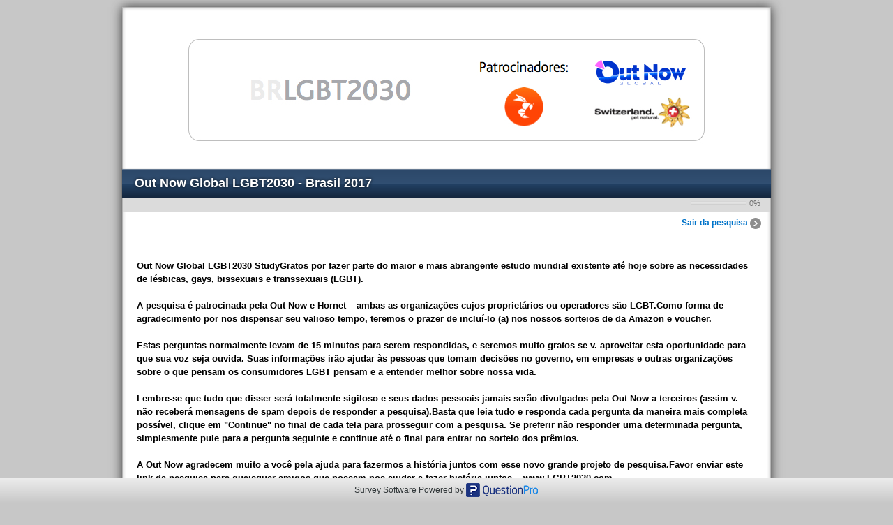

--- FILE ---
content_type: text/html; charset=UTF-8
request_url: https://www.questionpro.com/a/TakeSurvey?id=5674369
body_size: 10306
content:





























































































<!-- START /jsp/run/header.jsp -->

<!-- saved from url=(0014)about:internet -->
<!doctype html>
<html   class="SurveyRunBackground" style=" ">

<head>
    <META HTTP-EQUIV="Content-Type" CONTENT="text/html; charset=UTF-8"/>
    <meta http-equiv="X-UA-Compatible" content="IE=8,9,10,11" />
    <!-- The fav icon -->
    
        



















<link rel="shortcut icon" href="/images/logo/favicon.ico"/>
<link rel="apple-touch-icon" sizes="57x57" href="/images/logo/favicon/apple-touch-icon-57x57.png" />
<link rel="apple-touch-icon" sizes="114x114" href="/images/logo/favicon/apple-touch-icon-114x114.png" />
<link rel="apple-touch-icon" sizes="72x72" href="/images/logo/favicon/apple-touch-icon-72x72.png" />
<link rel="apple-touch-icon" sizes="144x144" href="/images/logo/favicon/apple-touch-icon-144x144.png" />
<link rel="apple-touch-icon" sizes="60x60" href="/images/logo/favicon/apple-touch-icon-60x60.png" />
<link rel="apple-touch-icon" sizes="120x120" href="/images/logo/favicon/apple-touch-icon-120x120.png" />
<link rel="apple-touch-icon" sizes="76x76" href="/images/logo/favicon/apple-touch-icon-76x76.png" />
<link rel="apple-touch-icon" sizes="152x152" href="/images/logo/favicon/apple-touch-icon-152x152.png" />
<link rel="icon" type="image/png" href="/images/logo/favicon/favicon-196x196.png" sizes="196x196" />
<link rel="icon" type="image/png" href="/images/logo/favicon/favicon-96x96.png" sizes="96x96" />
<link rel="icon" type="image/png" href="/images/logo/favicon/favicon-32x32.png" sizes="32x32" />
<link rel="icon" type="image/png" href="/images/logo/favicon/favicon-16x16.png" sizes="16x16" />
<link rel="icon" type="image/png" href="/images/logo/favicon/favicon-128.png" sizes="128x128" />
<meta name="application-name" content="QuestionPro Online | online surveys, polls & forms and more"/>
<meta name="msapplication-TileColor" content="#FFFFFF" />
<meta name="msapplication-TileImage" content="/images/logo/favicon/mstile-144x144.png" />
<meta name="msapplication-square70x70logo" content="/images/logo/favicon/mstile-70x70.png" />
<meta name="msapplication-square150x150logo" content="/images/logo/favicon/mstile-150x150.png" />
<meta name="msapplication-wide310x150logo" content="/images/logo/favicon/mstile-310x150.png" />
<meta name="msapplication-square310x310logo" content="/images/logo/favicon/mstile-310x310.png" />
    

    
        <meta name="robots" content="noindex, nofollow"/>
    

    
    <title>BR18-LGBT2030-v4 | QuestionPro Survey</title>
    

    
    <meta property="og:title" content="QuestionPro Survey"/>
    
    <meta property="og:site_name" content="QuestionPro Online Surveys Made Easy"/>
    <meta property="og:type" content="survey"/>

    
    
























    



















<script src="https://cdn.questionpro.com/javascript/2021/jquery-3.6.4.min.js"></script>






















<script src="/javascript/global.js?version=146.2.2-20260113-06-24-12"></script>

<script src="/javascript/panel/bootstrap-3.1/bootstrap.modal.only.min.js"></script>
<script src="/javascript/flowplayer.min.js"></script>
<script src="/javascript/2013/spin.js"></script>






















<link rel="stylesheet" href="https://cdn.questionpro.com/stylesheets/2021/bootstrap/3.4.1/css/bootstrap.min.css">

<link rel="stylesheet" href="/stylesheets/panel/bootstrap-3.1/bootstrap.modal.only.css">
<style type="text/css">
    body { background-color: transparent;}
</style>





<link rel="stylesheet" type="text/css" href="/stylesheets/2013/porterpopup.css?version=146.2.2-20260113-06-24-12"/>



<link type="text/css" href="/stylesheets/2013/jquery-ui-1.8.21.custom.css" rel="stylesheet">
<link type="text/css" href="/stylesheets/legacy/searchBox.css" rel="stylesheet">




















<script src="/javascript/2021/jquery-ui-1.13.2/jquery-ui.js"></script>
<script type="text/javascript" src="/javascript/jquery/jquery.ui.touch-punch.min.js"></script>







<script type="text/javascript" src="/javascript/2013/phototagger.jquery.js"></script>
<script type="text/javascript" src="/javascript/2013/phototagger.jquery.hs.js"></script>

<script src="/javascript/product/survey/matrix-mobile-rendering.js?version=146.2.2-20260113-06-24-12"></script>

<script src="/javascript/product/survey/edit-image-chooser.js"></script>
<script src="/javascript/product/survey/ck-editor-image-chooser.js"></script>
<script src="/javascript/2016/imgLoad.js"></script>


















<link rel="stylesheet" type="text/css" href="/stylesheets/v1-navy.css?version=146.2.2-20260113-06-24-12">



<style>
    
</style>

<!--[if IE]>
<link rel="stylesheet" type="text/css" href="/stylesheets/position-fixed.css" />
<![endif]-->
<link rel="stylesheet" type="text/css" href="https://cdn.questionpro.com/stylesheets/2021/font-awesome/4.3.0/css/font-awesome.min.css">


<link href="/stylesheets/common/font-library/ico-moon.css?version=146.2.2-20260113-06-24-12" rel="stylesheet">
<link href="/stylesheets/takesurvey/style.css?version=146.2.2-20260113-06-24-12" rel="stylesheet">
<script src="/javascript/croppie.js"></script>
<link rel="stylesheet" type="text/css" href="/stylesheets/croppie.css">




<script src="/javascript/signUpReferrer.js"></script>



<script src="/javascript/takesurvey/jstz.min.js"></script>




















<script src="https://cdn.questionpro.com/javascript/2021/2.29.4-moment/moment.min.js?version=146.2.2-20260113-06-24-12"></script>
<script src="/javascript/takesurvey/momentTimezoneData.min.js?version=146.2.2-20260113-06-24-12"></script>
</head>

<body class="SurveyRunBody">

    


























<!-- START /jsp/run/header.jsp -->

























<!-- START /jsp/run/header.jsp -->

<!-- Try it free -->


<div class="SurveyTop">
</div>






    
<script language="JavaScript">
    <!--
    var momentDate = moment(new Date(new Date().getTime() + 60 * 60000));
    var tz = jstz.determine();
    var timezone = tz && tz.name();
    var expiryTime = momentDate.locale('pt').tz(timezone).format('HH:mm A z');
    function showTimeoutMessage(message, expiryTime) {
        return message.replace("{0}", expiryTime);
    }
   setTimeout('alert(showTimeoutMessage("Sua sessão expirará em 15 minutos devido à inatividade. Responda à pesquisa antes de {0}", expiryTime))', 2700000);
    -->

</script>
<script>
    isOutside = true;
</script>
    

    


<!-- Configurable width table that wraps the survey content -->
<table width="930" align="center" cellpadding="0" cellspacing="0" class="newSurveyContainerTablePadding printTableWidth newSurveyContainerTable  ">
    <tr>
        <td valign="top">

            <table width="930" align="center" cellpadding="0" cellspacing="0">

                <tr>
                    <td class="SurveyContent SurveyContentNew" id="SurveyContent">

                        <!-- END /jsp/run/header.jsp -->
                            
                            
                            <div id="SurveyAjaxContainer">


<!-- START /jsp/run/index.jsp -->


























            <table width="100%" align="center" cellpadding="0" cellspacing="0" class="newSurveyLogoContainer">
                <tr>
                    <td align="center">
                        <div align="center" style="padding:0px 10px;">
                            <img src="/qp_userimages/234644/LGBT2030BRv4.jpg" style="max-width:920pxmax-height:100%">
                        </div>
                    </td>
                </tr>
            </table>







    
    





















<table width="100%" align="center" cellpadding="0" cellspacing="0" class="newSurveynameContainer">
    <tr>
        <td width="50%">
            <div class="newSurveyTitle customSurveyTitle">
                
                Out Now Global LGBT2030 - Brasil 2017
            </div>
        </td>
    </tr>
</table>

    <table width="100%" align="center" cellpadding="0" cellspacing="0" class="newSurveyExitSurveyContainer" >
        <tr>
            <td align="right">
                
                




















<table width="100%" align="center" class="newSurveyProgressBarTable">
    <tr>
        <td WIDTH="33%" align="LEFT">
            
        </td>
        <td WIDTH="33%" ALIGN="CENTER">
            
        </td>
        <td width="33%" align="RIGHT">
            
            










































<!-- START /jsp/run/progress.jsp -->


<table width="105px" cellspacing="0" cellpadding="0">
    <tr>
        <td style="background: url(/images/run/themev1/blueProgressBar.png) repeat-x center left;border:0;" width="0%" style="border:0;">
        </td>
        <td style="background: url(/images/run/themev1/grayProgressBar.png) repeat-x center left;border:0;" width="100%">
        </td>
        <td align="center" class="newSurveyProgressText QuestionDescription">
            0%
        </td>
    </tr>
</table>


<!-- END /jsp/run/progress.jsp -->



            
        </td>
    </tr>
</table>
                
            </td>
        </tr>
        <tr>
            <td>
                <!-- Collaboration if enabled -->
                
            </td>
        </tr>
        
    </table>
    



   



<form class="nyroModal" id="runForm" method="post" action="/a/TakeSurvey" NAME="run" onsubmit="submitResponse(this,false);">
    <!-- ignore this hidden variable. this is used for generating previews depending on the device type -->
    <input name="isMobile" type="hidden" value="false">
    <input name="isPreview" type="hidden" value="false">
    <input name="negateView" type="hidden" value="false">
    <input name="ajax" type="hidden" value="false">
    <!-- Survey sections and submit button -->
    <table width="100%" align="center" cellpadding="0" cellspacing="0"  class="newSurveyQuestionsTable voter-question-inner-table">

        
        <tr>
            <td align="right">
                














































<table width="100%" class="backNExitTable">
    <tr>
        
            <td class="QuestionText" align="left" width="23%"></td>
        

        

        
        <td class="QuestionText" align="right" nowrap>
            <a href="/a/ExitSurvey?tt=Afz11nt7aLc%3D&utm_source=QuestionPro&utm_medium=exitsurvey&utm_content=234644&utm_campaign=QPsurveys" target="_parent" class="newSurveyExit">
                
                Sair da pesquisa
                <img src="/images/run/themev1/arrow-right.png" border="0" class="newSurveyExitArrow">
                
            </a>
        </td>
        
    </tr>
</table>



            </td>
        </tr>
        

        


        <tr>

            <td style="padding:20px" class="mobileTDPadding">

                <input type="hidden" name="tt"
                       value="5EYH0KTRjti5RCNGxsIbHA%3D%3D">
                
                <input type="hidden" name="_currentInset" value="0">
                <input type="hidden" name="showLibrary" value="false">
                <input type="hidden" name="submitButton" value="submit">
                <input type="hidden" name="incomingRequestMethod" value="GET">
                <input type="hidden" name="incomingSessionID" value="baayZ9wpGuPYO9sLfU2Uz">
                <input type="hidden" name="incomingTS" value="2026-01-21 15:32:53.302">
                <input name="surveyPartID" type="hidden" value="0">
                <input name="surveyPartIDStr" type="hidden" value="">
                
                <input type="hidden" name="incomingHostname" value="qprun1.questionpro.net">
                
                <input type="hidden" name="ACTION_HOOK_REQUEST_NAME" value="">

                

<table width="100%" align="center" cellpadding="0" cellspacing="0">

    
        <tr>
            <td>
                
                <div id="QuestionSection_54311079" class="intro-type-question">
                    <a name="54311079" style="text-decoration:none; position: absolute;"> &nbsp; </a><script> var exclusiveArray = new Array();</script><input type="hidden" name="ts_190"><input type="hidden" class="QuestionSectionVisibility" id="V_QuestionSection_190" value="visible" name="V_QuestionSection_190"><table width="100%" cellpadding="0" cellspacing="0" >
<tr><td style='height:23px;'>&nbsp;</td></tr>
<tr><td><table cellpadding="0" cellspacing="0" width="100%"><tr><td   class="QuestionText"  >Out Now Global LGBT2030 StudyGratos por fazer parte do maior e mais abrangente estudo mundial existente até hoje sobre as necessidades de lésbicas, gays, bissexuais e transsexuais (LGBT).&nbsp;<br><br>A pesquisa é patrocinada pela Out Now e Hornet – ambas as organizações cujos proprietários ou operadores são LGBT.Como forma de agradecimento por nos dispensar seu valioso tempo, teremos o prazer de incluí-lo (a) nos nossos sorteios de da Amazon e voucher.<br><br>Estas perguntas normalmente levam de 15 minutos para serem respondidas, e seremos muito gratos se v. aproveitar esta oportunidade para que sua voz seja ouvida. Suas informações irão ajudar às pessoas que tomam decisões no governo, em empresas e outras organizações sobre o que pensam os consumidores LGBT pensam e a entender melhor sobre nossa vida.<br><br>Lembre-se que tudo que disser será totalmente sigiloso e seus dados pessoais jamais serão divulgados pela Out Now a terceiros (assim v. não receberá mensagens de spam depois de responder a pesquisa).Basta que leia tudo e responda cada pergunta da maneira mais completa possível, clique em "Continue" no final de cada tela para prosseguir com a pesquisa. Se preferir não responder uma determinada pergunta, simplesmente pule para a pergunta seguinte e continue até o final para entrar no sorteio dos prêmios.<br><br>A Out Now agradecem muito a você pela ajuda para fazermos a história juntos com esse novo grande projeto de pesquisa.Favor enviar este link da pesquisa para quaisquer amigos que possam nos ajudar a fazer história juntos --&nbsp;<a href="http://www.lgbt2030.com/">www.LGBT2030.com</a>&nbsp;<br><br>Gratos por seu apoio.<br><br>Ian Johnson <br>Founder and CEO<br>Out Now Global</td></tr></table></td></tr><tr><td class="QuestionError"></td></tr>
</table>
                </div>
                
            </td>
        </tr>

        <!-- Thick Separator -->
        
        <!-- / Thick Separator -->

        <!-- Thin Separator -->
        
            <tr class="seperator_54311079">
                <td>
                    <div class="SurveyDivider">&nbsp;</div>
                </td>
            </tr>
        
        <!-- / Thin Separator -->

    

</table>




                
                    <script language="JavaScript" src="/javascript/showHideQuestion.js?version=146.2.2-20260113-06-24-12"></script>
                    <script>var show =[];var hide =[];$(document).ready(function(){startBinding(show,hide);});$(document).ready(function(){});</script>
                
            </td>
        </tr>
        

        
        <tr>
            <td align="center" style="padding:0px 20px;"  class="mobileTDPadding" >
                <div id="spinnerDiv"
                     style="display: inline-block;position: absolute;margin-top: -85px;margin-left: -5px;">

                </div>
                <div id="SurveySubmitButton">

                    
                    
                    <input class="btn btn-large surveyFooterSubmitBtn surveyButton surveySubmitButtonElement"  id="SurveySubmitButtonElement"
                           TYPE="submit" NAME="submitButton" VALUE="Continuar">
                    

                </div>

            </td>
        </tr>
        <tr>
            <td>
                
            </td>
        </tr>
        
        <tr>
            <td class="SurveyFooter AnswerText" style="padding: 10px 10px 10px 20px;">
                
            </td>
        </tr>

        

        
            <div id="takeSurveyPopup"></div>
            <tr>
                <td align="right" style="padding: 0px 10px 10px 0px;">
                    <a href="javascript:ajaxInlinePopup('takeSurveyPopup', '/a/gdprPrivacyAndDataSecurity?surveyID=Afz11nt7aLc-')"
                       style="color: #477cc1; border-bottom: 1px solid #477cc1;">
                        Privacidade e segurança de dados
                    </a>
                </td>
            </tr>
        

    </table>
</form>



<!-- Close Out SurveyAjaxContainer -->

<div id="SurveyAjaxReceiver"></div>

</div>


<script type="text/javascript">

    

    
    

    function preExecuteJavaScriptLogic() {
        
    }
    function postExecuteJavaScriptLogic() {
        
    }
    

    function deleteSurveyCookie() {
        var surveyCookies = Object.entries(getSurveyCookies());
        for (var i = 0; i < surveyCookies.length; i++) {
            var name = surveyCookies[i][0];
            document.cookie = name + "=;path=/;expires=Thu, 01 Jan 1970 00:00:00 GMT;domain=." + getRequestDomain() + ";";
            document.cookie = name + "=;path=/;expires=Thu, 01 Jan 1970 00:00:00 GMT;domain=." + getParentDomain() + ";";
            document.cookie = name + "=;path=/;expires=Thu, 01 Jan 1970 00:00:00 GMT;domain=" + getParentDomain() + ";";
            document.cookie = name + "=;path=/;expires=Thu, 01 Jan 1970 00:00:00 GMT;";
        }
    }

    function getSurveyCookies() {
        var cookies = document.cookie.split(";");
        var surveyCookieObject = new Object();
        for (var i = 0; i < cookies.length; i++) {
            if (getCookieName(cookies[i]).indexOf("Survey_") !== -1) {
                var cookie = cookies[i].split("=");
                surveyCookieObject[cookie[0].trim()] = cookie[1].trim();
            }
        }
        return surveyCookieObject;
    }

    function getCookieName(cookie) {
        var eqPos = cookie.indexOf("=");
        return eqPos > -1 ? cookie.substr(0, eqPos) : cookie;
    }

    function getRequestDomain() {
        return window.location.hostname;
    }

    function getParentDomain() {
        var host = getRequestDomain();
        return host.substr(host.indexOf('.') + 1, host.length);
    }
</script>






















<script type="text/javascript">

    function $survey() {
    }

    function QuestionInfo(questionCode) {
        this.qCode = questionCode;
        this.qAnswerArray = [];
        this.qType;
        this.qSubtype;
        this.qID;
        this.isMatrixTable = false;
        this.isImageDropDown = false;
        this.isQuestionRow = false;
        this.isDropDown = false;
        this.taskArray = [];
        this.getTask = function(taskIndex) {
            for (var i=0; i < this.taskArray.length; i++) {
                var task = this.taskArray[i];
                if (task.index == taskIndex + 1) {
                    task.getNotSelectedConcepts = function() {
                        var notSelectedConcepts = [];
                        for (var i=0; i < this.concepts.length; i++) {
                            var concept = this.concepts[i];
                            if (!concept.isSelected) {
                                concept.getLevelForFeature = function(featureIndex) {
                                    for (var i=0; i < this.levels.length; i++) {
                                        var level = this.levels[i];
                                        if (level.featureIndex == featureIndex + 1) {
                                            return level;
                                        }
                                    }
                                    return null;
                                };
                                notSelectedConcepts.push(concept);
                            }
                        }
                        return notSelectedConcepts;
                    };
                    task.getSelectedConcept = function() {
                        for (var i=0; i < this.concepts.length; i++) {
                            var concept = this.concepts[i];
                            if (concept.isSelected) {
                                concept.getLevelForFeature = function(featureIndex) {
                                    for (var i=0; i < this.levels.length; i++) {
                                        var level = this.levels[i];
                                        if (level.featureIndex == featureIndex + 1) {
                                            return level;
                                        }
                                    }
                                    return null;
                                };
                                return concept;
                            }
                        }
                        return null;
                    };

                    return task;
                }
            }
            return null;
        };
    }
    $survey.surveyResponseJson = {"questionArray": []};

    $survey.Init = function (questionCode) {
        var questionInfo;
        try {
            questionInfo = $survey.populateQuestionInfo(questionCode);
        } catch(e) {
            throwException(e);
        }
        return questionInfo;
    };

    $survey.getLanguageID = function() {
        if ($survey.surveyResponseJson && $survey.surveyResponseJson.languageID) {
            return $survey.surveyResponseJson.languageID;
        }
        return 0;
    };

    $survey.getCXTransaction = function () {
        if ($survey.surveyResponseJson && $survey.surveyResponseJson.cxTransaction) {
            var cxTransaction = $survey.surveyResponseJson.cxTransaction;
            cxTransaction.getSegment = function () {
                var cxSegment = cxTransaction.Segment;
                cxSegment.getCustomField = function (fieldName) {
                    var customFields = cxSegment.customFields;
                    for (var i = 0; i < customFields.length; i++) {
                        if (customFields[i].name == fieldName) {
                            return customFields[i].value;
                        }
                    }
                    return "";
                };
                return cxSegment;
            };
            return cxTransaction;
        }
        return {};
    };

    $survey.populateQuestionInfo = function (questionCode) {
        var breakLoop = false;
        var questionArray = $survey.surveyResponseJson.questionArray;
        var questionInfo = new QuestionInfo(questionCode);
        try {
            for (var i = 0; i < questionArray.length; i++) {
                var questionObj = questionArray[i];
                var code = questionObj["code"];
                var subCode = questionObj["subCode"];
                if ((code == questionCode) || (subCode == questionCode)) {
                    questionInfo.qType =  questionObj["type"];
                    questionInfo.qSubtype =  questionObj["subType"];
                    questionInfo.qID = questionObj["questionID"];
                    questionInfo.isMatrixTable = questionObj["isMatrixTable"];
                    questionInfo.isImageDropDown = questionObj["isImageDropDown"];
                    questionInfo.isDropDown = questionObj["isDropDown"];
                    questionInfo.isQuestionRow = questionObj["isQuestionRow"];
                    questionInfo.qAnswerArray = questionObj["answerArray"];
                    questionInfo.taskArray = questionObj["taskArray"];
                    break;
                }
            }
        } catch (e) {
            throwException(e);
        }
        return questionInfo;
    };


    $survey.hideQuestion = function (questionCode) {
        showHideQuestion(questionCode, false);
    };

    $survey.showQuestion = function (questionCode) {
        showHideQuestion(questionCode, true);
    };

    $survey.hideOption = function (questionCode, optionIndex) {
        showHideOption(questionCode, optionIndex, false);
    };

    $survey.showOption = function (questionCode, optionIndex) {
        showHideOption(questionCode, optionIndex, true);
    };

    $survey.setOptionSelected = function (questionCode, optionArray) {
        var question = $survey.Init(questionCode);
        var optionIndex = 0;
        var answerArray = question.qAnswerArray;

        try {
            if(!(optionArray instanceof Array)) {
                optionArray = optionArray.toString().split(",");
            }

            for(var arrIndex = 0; optionArray.length > arrIndex ; arrIndex++) {
                optionIndex = optionArray[arrIndex];
                for (var i = 0; i < answerArray.length; i++) {
                    var answerObj = answerArray[i];
                    if (answerObj.index == optionIndex) {
                        if(question.isMatrixTable) {
                            //Matrix table
                            if ($("#" + answerObj.answerID + "ID").length) {
                                setOptionByAnswerID(answerObj.answerID + "ID");
                            } else {
                                setOptionByAnswerID("batteryOption_" + answerObj.answerID);
                            }
                        } else if(question.isDropDown) {
                            // DropDown
                            setDropDownOptionByQuestionID(question.qID, answerObj.answerID);
                        } else {
                            //check box, radio
                            setOptionByAnswerID(answerObj.answerID +"ID");
                        }
                    }
                }
            }
        } catch(e) {
            throwException(e);
        }
    };

    $survey.getSelectedOption = function (questionCode) {
        var question = $survey.Init(questionCode);
        var selectedBuff="";
        var answerArray = question.qAnswerArray;
        try {
            if(question.isDropDown) {
                selectedBuff = $("select[name='u_"+ question.qID +"'] option:selected").text();
            } else {
                for (var i = 0; i < answerArray.length; i++) {
                    var ansObj = question.qAnswerArray[i];
                    if (ansObj.isSelected || isChecked(ansObj.answerID)) {
                        if(selectedBuff.length == 0) {
                            selectedBuff += ansObj.text;
                        } else {
                            selectedBuff= selectedBuff + "," + ansObj.text;
                        }
                    }
                }
            }
        } catch(e) {
            throwException(e);
        }
        return selectedBuff;
    };

    $survey.getSelectedOptionsIndex = function(questionCode) {
        var question = $survey.Init(questionCode);
        var selectedIndex = new Array();
        var answerArray = question.qAnswerArray;
        try {
            for(var i=0; i< answerArray.length; i++) {
                var ansObj = answerArray[i];
                if(ansObj.isSelected || isChecked(ansObj.answerID)) {
                    selectedIndex.push(ansObj.index);
                }
            }
        } catch(e) {
            throwException(e);
        }
        return selectedIndex;
    };

    $survey.getSelectedOptions = function (questionCode) {
        var question = $survey.Init(questionCode);
        var selectedOptionArr = new Array();
        var answerArray = question.qAnswerArray;
        try {
            for (var i = 0; i < answerArray.length; i++) {
                var ansObj = answerArray[i];
                if (ansObj.isSelected || isChecked(ansObj.answerID)) {
                    selectedOptionArr.push(ansObj.text);
                }
            }
        } catch(e) {
            throwException(e);
        }
        return selectedOptionArr;
    };

    $survey.getSelectedOptionIndex = function(questionCode) {
        var question = $survey.Init(questionCode);
        var selectedIndex = 0;
        var answerArray = question.qAnswerArray;
        try {
            for(var i=0; i < answerArray.length; i++) {
                var ansObj = answerArray[i];
                if(ansObj.isSelected || isChecked(ansObj.answerID)) {
                    return ansObj.index;
                }
            }
        } catch(e) {
            throwException(e);
        }
        return selectedIndex;
    };

    $survey.getSelectedCount = function (questionCode) {
        var selectedOptionArr = new Array();
        try {
            selectedOptionArr =  $survey.getSelectedOptions(questionCode);
        } catch(e) {
            throwException(e);
        }
        return selectedOptionArr.length;
    };

    $survey.updateCustomVariable = function (cvIndex, value) {
        try {
            var hiddenAttr = "JSCustom"+cvIndex;
            if($("#"+hiddenAttr).length > 0) {
                $("#"+ hiddenAttr).val(value);
            } else {
                $("<input>").attr({ type: "hidden", id:hiddenAttr , name: hiddenAttr, value:value}).appendTo("form");
            }
        } catch(e){
            throwException(e);
        }
    };


    $survey.setText = function (questionCode, optionIndex, value) {
        var question = $survey.Init(questionCode);
        var answerTextArr = new Array();
        var answerArray = question.qAnswerArray;
        try {
            var answerObj;
            if(question.isMatrixTable && optionIndex > 0) {
                for (var i = 0; i < answerArray.length; i++) {
                    answerObj = answerArray[i];
                    if (answerObj.index == optionIndex) {
                        $("#"+ answerObj.answerID + "ID").val(value);
                        break;
                    }
                }
            } else {
                $("#"+ answerArray[0].answerID + "ID").val(value);
            }
        } catch(e) {
            throwException(e);
        }
    };

    $survey.getText = function (questionCode, optionIndex) {
        var question = $survey.Init(questionCode);
        var answerTextArr = new Array();
        var answerArray = question.qAnswerArray;
        try {
            var answerObj;
            if(question.isMatrixTable && optionIndex > 0) {
                for (var i = 0; i < answerArray.length; i++) {
                    answerObj = answerArray[i];
                    if (answerObj.index == optionIndex) {
                        answerTextArr.put( $("#"+ answerObj.answerID + "ID").val());
                    }
                }
            } else {
                answerTextArr.put($("#"+ answerArray[0].answerID + "ID").val());
            }
        } catch(e) {
            throwException(e);
        }
        return answerTextArr;
    };

    $survey.getQuestionByCode = function(questionCode) {
        var questionInfo = $survey.Init(questionCode);
        if (questionInfo) {
            return questionInfo;
        } else {
            return {};
        }
    }
</script>

<script type="text/javascript">

    function showHideQuestion(questionCode, isShow) {
        var questionId;
        try {
            var questionInfo = $survey.Init(questionCode);
            questionId = questionInfo.qID;
            if(questionInfo.isQuestionRow && questionInfo.qCode.indexOf("_") != -1) {
                showHideQuestionTRByAnswerID(questionId, isShow);
            } else if(isShow) {
                $("#QuestionSection_"+ questionId).show();
            } else {
                $("#QuestionSection_"+ questionId).hide();
            }
        } catch (e) {
            throwException(e);
        }
    }

    function showHideOption(questionCode, optionIndex, isShow) {
        var questionInfo = $survey.Init(questionCode);
        var answerArray = questionInfo.qAnswerArray;
        try {
            if (answerArray.length > 0) {
                for (var i = 0; i < answerArray.length; i++) {
                    var ansObj = answerArray[i];
                    if (ansObj.index == optionIndex) {
                        if(questionInfo.isMatrixTable) {
                            showHideOptionByAnswerID(ansObj.answerID, isShow);
                        } else if(questionInfo.isDropDown) {
                            showHideDropDownOptionByQuestionID(questionInfo.qID, ansObj.answerID, isShow);
                        } else {
                            showHideOptionTDByAnswerID(ansObj.answerID, isShow);
                        }
                    }
                }
            }
        } catch(e) {
            throwException(e);
        }
    }


    function showHideOptionByAnswerID(answerID, isShow){
        var htmlElement;
        try {
            htmlElement = getElementById(answerID+"ID");
            htmlElement = (((typeof(htmlElement) === 'undefined')
            || (htmlElement === null)) ? getElementById("element_"+answerID) : htmlElement);
            htmlElement.css("visibility", (isShow ? "visible" : "hidden"));
        } catch(e) {
            throwException(e);
        }
    }

    function showHideDropDownOptionByQuestionID(questionID, answerID, isShow){
        var select;
        try {
            select = getElementByName("u_"+questionID)[0];
            for(var i=0; select.length > i ;i++){
                var option = select.options[i];
                if( option.value ==  answerID) {
                    option.hidden = ! isShow;
                }
            }
        } catch(e) {
            throwException(e);
        }
    }


    function showHideQuestionTRByAnswerID(questionID, isShow) {
        try {
            if(isShow) {
                $("#qrow_"+ questionID).show();
            } else {
                $("#qrow_"+ questionID).hide();
            }
        } catch(e) {
            throwException(e);
        }
    }

    function showHideOptionTDByAnswerID(answerID, isShow) {
        try {
            if(isShow) {
                $("#"+ answerID + "ID").closest("td").show();
            } else {
                $("#"+ answerID + "ID").closest("td").hide();
            }
        } catch(e) {
            throwException(e);
        }
    }

    function setDropDownOptionByQuestionID(questionID, answerID) {
        try {
            $("select[name=u_" +questionID + "] option[value=" + answerID + "]").attr('selected', 'selected');
            $( "select[name=u_" +questionID + "]" ).trigger( "onchange" );
        } catch(e) {
            throwException(e);
        }
    }

    function isChecked(answerID) {
        try {
            return ($("#"+ answerID + "ID").is(':checked'));
        } catch(e) {
            throwException(e);
        }
        return false;
    }

    function throwException(e) {

    }

    function getElementByName(name) {
        return document.getElementsByName(name);
    }

    function getElementById(id) {
        return $("#"+ id);
    }
    function setOptionByAnswerID(answerID) {
        $("#"+ answerID).prop('checked', true);
    }
</script>

<script>
    $( document ).ready(function() {
        var responseJsonObject = {"surveyID":5674369,"questionArray":[]};
        if(!(typeof responseJsonObject === 'undefined')){
            $survey.surveyResponseJson = responseJsonObject;
        }
        preExecuteJavaScriptLogic();
        deleteSurveyCookie();
    });
</script>
<input type="hidden" name="qproSurvey" value="5674369"/>


<!-- END /jsp/run/index.jsp -->





















<script></script>














































</table>



<div id="footerTable" style="position:fixed; bottom: 0px; left: 0px; width: 100%;z-index:100;">
    <table align="center" width="100%" cellpadding="0" cellspacing="0" class="position-fixed-bottom newSurveyFooterTable">
        <tr>
            
            <td align="left" width="33%">
                
                
                
                
            </td>

            

            <td align="center" width="33%">
                
                
                <span id="footerTextID" style="font-family:'Droid Sans',sans-serif; font-size:9pt; color:#32383A;">
                    <a href="https://www.questionpro.com/https://www.questionpro.com?utm_source=QuestionPro&utm_medium=surveyfooter&utm_content=234644-1041&utm_campaign=QPsurveys&classID=1041"
                       title="Survey Software"
                       style="text-decoration: none; font-family:'Droid Sans',sans-serif; font-size:9pt;color:#32383A;"
                       target="_blank">
                        Survey Software Powered by
                    </a>
                </span>
                <a href="https://www.questionpro.com/https://www.questionpro.com?utm_source=QuestionPro&utm_medium=surveyfooter&utm_content=234644-1041&utm_campaign=QPsurveys&classID=1041"
                   title="QuestionPro Survey Software" target="_blank">
                    <img src="/images/qp-small-logo.png"
                         alt="QuestionPro Survey Software">
                </a>
                
                
            </td>
            

            
            <td align="right" width="33%">
                
            </td>

        </tr>
    </table>

</div>








<div id="inlinePopupSpinner" style="position:relative;display:none;z-index:10;text-align:center;">
    <img src="/images/waiting.gif" alt="waiting" style="position:relative;top:8px;"> &nbsp; Loading...
</div>

<div class="modal fade display-none shadowed-box session-popup qp-modal-popup"
     id="shadowedBox"
     tabindex="-1"
     data-backdrop="static"
     data-keyboard="true">
    <div class="modal-dialog modal-lg bw0" role="document">
        <div class="modal-content bw0">
            <div class="panel-heading before-loading clearfix">
                <div class="drag-handler">&nbsp;&nbsp;&nbsp;&nbsp;</div>
                <a href="javascript:void(0);" class="closePopupButton pull-right f21" data-dismiss="modal">
                    <i class="icomoon icomoon-delete"></i>
                </a>
                <h4 class="modal-title confirm-title ma0 text-center"></h4>
            </div>
            <div id="shadowedBoxBody" class="modal-body color-666 pa0">
            </div>
        </div>
    </div>
</div>

<div class="modal fade display-none popup-box "
     id="popupBox"
     tabindex="-1"
     data-backdrop="static"
     data-keyboard="true">
    <div class="modal-dialog bw0">
        <div class="modal-content bw0">
            <div class="panel-heading before-loading clearfix">
                <div class="drag-handler">&nbsp;&nbsp;&nbsp;&nbsp;</div>
                <a href="javascript:void(0);" class="closePopupButton pull-right f21" data-dismiss="modal">
                    <i class="icomoon icomoon-delete"></i>
                </a>
                <h4 class="modal-title confirm-title ma0 text-center"></h4>
            </div>
            <div id="popupBoxBody" class="modal-body br6-px pa0"></div>
        </div>
    </div>
</div>

<div class="modal fade upgradenow-popup display-none" id="lockPopup" tabindex="-1" data-keyboard="true">
    <div class="modal-dialog">
        <div class="modal-content">
            <div id="lockPopupBoxBody"></div>
        </div>
    </div>
</div>

<div class="modal fade display-none shadowed-box session-popup qp-modal-popup"
     id="richContentEditorImageBox"
     tabindex="-1"
     data-backdrop="static"
     data-keyboard="true">
    <div class="modal-dialog modal-lg bw0" role="document">
        <div class="modal-content bw0">
            <div class="panel-heading before-loading clearfix">
                <div class="drag-handler">&nbsp;&nbsp;&nbsp;&nbsp;</div>
                <a href="javascript:void(0);" class="closePopupButton pull-right f21" data-dismiss="modal">
                    <i class="icomoon icomoon-delete"></i>
                </a>
                <h4 class="modal-title confirm-title ma0 text-center"></h4>
            </div>
            <div id="richContentEditorImageBoxBody" class="modal-body br6-px pa0"></div>
        </div>
    </div>
</div>

<div class="qp-modal modal fade" id="uiModal" tabindex="-1"
     data-backdrop="static"
     data-keyboard="true">
    <div class="modal-dialog">
        <div class="qp-modal-content" id="uiModalBody">
        </div>
    </div>
</div>

<div class="qp-modal modal fade" id="uiModalOverModal" tabindex="-1"
     data-backdrop="static"
     data-keyboard="true">
    <div class="modal-dialog">
        <div class="qp-modal-content" id="uiModalOverModalBody">
        </div>
    </div>
</div>

<div class="userlite-modal modal" id="UserLiteModal" role="dialog">
    <div class="modal-dialog" role="document">
        <div class="modal-content" role="document">
            <div class="modal-body">
                <button type="button" class="close" data-dismiss="modal" aria-label="Close">
                    <i class="material-icons">close</i>
                </button>
                <div class="contact-us-form-wrapper pricing-page-userlite-form" id="contact-box">
                    <div class="userlite-form-wrapper">
                        <div id="UserLitePopupFormDiv" class="userlite-info">
                        </div>
                    </div>
                </div>
            </div>
        </div>
    </div>
</div>

<style>
    #takeSurveyBox .bw0 {
        border-width: 0;
    }

    #takeSurveyBox .modal-dialog {
        max-width: 90%;
        min-width: 70%;
        position: relative;
    }

    @media (min-width: 768px) {
        #takeSurveyBox .modal-dialog {
            width: 600px;
            max-width: 700px;
            margin: 30px auto !important;
        }
    }

    @media (min-width: 992px) {
        #takeSurveyBox .modal-dialog {
            width: 900px;
            max-width: 900px;
        }
    }
</style>

<div class="modal fade display-none shadowed-box session-popup"
     id="takeSurveyBox"
     tabindex="-1"
     data-backdrop="static"
     data-keyboard="true">
    <div id="takeSurveyBoxModel" class="modal-dialog modal-lg bw0" role="document">
        <div class="modal-content bw0">
            <div id="shadowedTakeSurvey">
            </div>
        </div>
    </div>
</div>


<style>
    .window_header_popup #shadowedBoxBody .panel-default .panel-heading .closePopupButton {
        display: none !important;
    }

    .window_header_popup #shadowedBoxBody .panel{
        margin: -10px;
    }
    
    #lockPopup .text-center {
        text-align: center;
    }
    #lockPopup .license-feature-list > ul {
        list-style: none;
    }
    #lockPopup .color-grey {
        color: #666666;
    }
    #lockPopup .color-lightgrey {
        color: #cccccc;
    }
    #lockPopup .color-darkgrey {
        color: #555555;
    }
    #lockPopup .color-orange {
        color: #ff9f00;
    }
    #lockPopup .color-blue {
        color: #2b94c9;
    }
    #lockPopup .mr10 {
        margin-right: 10px;
    }
    #lockPopup .license-name div {
        padding-bottom: 8px;
    }
    #lockPopup .alert-danger {
        background-color: #FEE8E8 !important;
    }
    #lockPopup .alert-danger i.icomoon {
        color: #E91D1A;
    }
    #lockPopup .btn-upgrade, #lockPopup .btn-upgrade:hover {
        background-image: none;
        background-color: #ff9f00;
    }
    #lockPopup .btn-upgrade:hover {
        -moz-box-shadow: 0 0 10px #ff9f00;
        -webkit-box-shadow: 0 0 10px #ff9f00;
        box-shadow: 0 0 10px #ff9f00;
    }
    #lockPopup .btn-free, #lockPopup .btn-free:hover {
        background-image: none;
        background-color: #555555;
    }
    #lockPopupBoxBody {
        padding:0px;
    }

    .pl30 {
        padding-left: 30px;
    }
    .pr30  {
        padding-right: 30px;
    }
    .pb10 {
        padding-bottom: 10px;
    }
    .pt10 {
        padding-top: 10px;
    }
    .wide-65-px {
        width: 65px;
    }
    .wide-40-px {
        width: 40px;

    }
    .wide-55-px  {
        width: 55px;
    }

    .pl40 {
        padding-left: 40px;
    }
    .mt20 {
        margin-top: 20px;
    }

    #shadowedBox .drop-shadow-panel {
        padding: 0;
    }

    #shadowedBox .drop-shadow-panel .panel-heading {
        padding: 10px 15px;
    }

    #shadowedBox #popupHeading {
        margin-bottom: 0;
    }
</style>

<div class="inlineDivBox displayNone" id="inlineDiv">
    <div id="inlineDivBody">
    </div>
    <div class="inlineDivArrow"></div>
    <div class="inlineDivArrowBorder"></div>
</div>


<div id="inlinePopupSpinner" style="position:absolute;display:none;z-index:10;" align="center">
    <img src="/images/waiting.gif" style="position:relative;top:8px;"> &nbsp; Loading...
</div>
<div class="shadowedBox" id="shadowedBoxMini" style="display: none;">

    <table border="0" cellpadding="0" cellspacing="0">
        <tr valign="top">
            <td class="drop a"></td>
            <td class="drop b"></td>
            <td class="drop c"></td>
            <td class="drop d"></td>
            <td class="drop e"></td>
        </tr>
    </table>

    <table border="0" cellpadding="0" cellspacing="0" style="border-collapse: separate;">

        <tr valign="top">
            <td class="drop p">
                <div>&nbsp;</div>
            </td>
            <td class="shadowedBoxBodyMini" rowspan="3" id="shadowedBoxIDMini">
                <div class="clearBoth"></div>
                <div id="shadowedBoxBodyMini" style="overflow-y: auto;">
                </div>
            </td>
            <td class="drop f">
                <div class="closeButton" style="margin-top: -10px;margin-left: -10px;">
                        <a class="iconLink" href="javascript:closeInlinePopup('shadowedBoxMini')"><img alt="Close Window" class="iconLink" src="/images/app/close-icon.png" border="0"></a>
                 </div>
            </td>
        </tr>

        <tr valign="top">
            <td class="drop o">
                <div>&nbsp;</div>
            </td>
            <td class="drop g">
                <div>&nbsp;</div>
            </td>
        </tr>

        <tr valign="top">
            <td class="drop n">
                <div>&nbsp;</div>
            </td>
            <td class="drop h">
                <div>&nbsp;</div>
            </td>
        </tr>

    </table>

    <table border="0" cellpadding="0" cellspacing="0">
        <tr valign="top">
            <td class="drop m"></td>
            <td class="drop l"></td>
            <td class="drop k "></td>
            <td class="drop j"></td>
            <td class="drop i"></td>
        </tr>
    </table>

</div>

<table bgcolor="#ffffff"  border="0" cellpadding="0" cellspacing="0" style="display:none;">

    <!-- Content | Right DS -->
    <tr>
        <td valign="top">
            <div id="contentEnclosingDivID" style="position: absolute; background-color: #ffffff; display:none;z-index:2;" >

                <!-- ContentTable -->
                <table id="contentTableID" class="simpleBorder" style="height:300;width:500;" border="0" cellpadding="0" cellspacing="0">
                    <!-- close popup row -->
                    <tr>
                        <td align="right" valign="top">
                            <a href="javascript:closeLiteInlinePopup();">Close</a>
                        </td>
                    </tr>
                    <!-- Content Row -->
                    <tr>
                        <td valign="top">
                            <div id="contentDivID"></div>
                        </td>
                    </tr>
                </table>
                <!-- End Content Table -->

            </div>
        </td>

        <!-- Right DS -->
        <td width="10" valign="top" height="100%">
            <div id="rightShadowDivID" class="transparent" style="position:absolute;display:none;width:10;none;z-index:1;">
            </div>
        </td>

    </tr>

    <!-- Bottom DS -->
    <tr>
        <td colspan="2">
            <div id="bottomShadowDivID" class="transparent" style="position:absolute;display:none;height:10;display:none;z-index:1;">
            </div>
        </td>
    </tr>

</table>

<div class="inlineDivBox displayNone" id="inlineDiv">
    <div id="inlineDivBody">
    </div>
    <div class="inlineDivArrow"></div>
    <div class="inlineDivArrowBorder"></div>
</div>




<div class="host" style="display: none;">qprun1.questionpro.net</div>
</body>
</html>








--- FILE ---
content_type: text/css
request_url: https://www.questionpro.com/stylesheets/2013/porterpopup.css?version=146.2.2-20260113-06-24-12
body_size: 2203
content:
/*
 * PorterPopup
 */

/* IE Related Styles*/

.shadowedBoxIE .drop.a {
        filter: progid:DXImageTransform.Microsoft.AlphaImageLoader(src='/images/shadow/drop-a.png', sizingMethod='image');
        background-image: none;
        width: 22px; height: 22px;         
}

.shadowedBoxIE .drop.b {
        filter: progid:DXImageTransform.Microsoft.AlphaImageLoader(src='/images/shadow/drop-b.png', sizingMethod='image');
        background-image: none;
        width: 37px; height: 22px;         
}

.shadowedBoxIE .drop.c {
        filter: progid:DXImageTransform.Microsoft.AlphaImageLoader(src='/images/shadow/drop-c.png', sizingMethod='scale');
        background-image: none;
        height: 22px;         
}

.shadowedBoxIE .drop.d {
        filter: progid:DXImageTransform.Microsoft.AlphaImageLoader(src='/images/shadow/drop-d.png', sizingMethod='image');
        background-image: none;
        width: 27px; height: 22px;         
}

.shadowedBoxIE .drop.e {
        filter: progid:DXImageTransform.Microsoft.AlphaImageLoader(src='/images/shadow/drop-e.png', sizingMethod='image');
        background-image: none;
        width: 32px; height: 22px;         
}

.shadowedBoxIE .drop.f {
        filter: progid:DXImageTransform.Microsoft.AlphaImageLoader(src='/images/shadow/drop-f.png', sizingMethod='scale');
        background-image: none;
        width: 32px; height: 37px;         
}

.shadowedBoxIE .drop.g {
        filter: progid:DXImageTransform.Microsoft.AlphaImageLoader(src='/images/shadow/drop-g.png', sizingMethod='scale');
        background-image: none;
        width: 32px; height: auto;         
}

.shadowedBoxIE .drop.h {
        filter: progid:DXImageTransform.Microsoft.AlphaImageLoader(src='/images/shadow/drop-h.png', sizingMethod='scale');
        background-image: none;
        width: 32px; height: 27px;         
}

.shadowedBoxIE .drop.i {
        filter: progid:DXImageTransform.Microsoft.AlphaImageLoader(src='/images/shadow/drop-i.png', sizingMethod='image');
        background-image: none;
        width: 32px; height: 32px;         
}

.shadowedBoxIE .drop.j {
        filter: progid:DXImageTransform.Microsoft.AlphaImageLoader(src='/images/shadow/drop-j.png', sizingMethod='image');
        background-image: none;
        width: 27px; height: 32px;         
}

.shadowedBoxIE .drop.k {
        filter: progid:DXImageTransform.Microsoft.AlphaImageLoader(src='/images/shadow/drop-k.png', sizingMethod='scale');
        background-image: none;
        height: 32px         
}

.shadowedBoxIE .drop.l {
        filter: progid:DXImageTransform.Microsoft.AlphaImageLoader(src='/images/shadow/drop-l.png', sizingMethod='image');
        background-image: none;
        width: 37px; height: 32px;         
}

.shadowedBoxIE .drop.m {
        filter: progid:DXImageTransform.Microsoft.AlphaImageLoader(src='/images/shadow/drop-m.png', sizingMethod='image');
        background-image: none;
        width: 22px; height: 32px;         
}

.shadowedBoxIE .drop.n {
        filter: progid:DXImageTransform.Microsoft.AlphaImageLoader(src='/images/shadow/drop-n.png', sizingMethod='scale');
        background-image: none;
        width: 22px; height: 27px; 
}

.shadowedBoxIE .drop.o {
        filter: progid:DXImageTransform.Microsoft.AlphaImageLoader(src='/images/shadow/drop-o.png', sizingMethod='scale');
        background-image: none;
        width: 22px; height: auto; 
}

.shadowedBoxIE .drop.p {
        filter: progid:DXImageTransform.Microsoft.AlphaImageLoader(src='/images/shadow/drop-p.png', sizingMethod='scale');
        background-image: none;
        width: 22px; height: 37px; 
}

.transparent {
    filter:alpha(opacity=50);
    -moz-opacity: 0.50;
    background-color:#cccccc;
    color: white;
    border: 1 #cccccc solid;
}

.iconLink {
  text-decoration:none;
}

.sectionMenuHighlight {
    background: none repeat scroll 0 0 #D9EEFD;
    /*border: 1px solid #E5E5E5;*/
    border-radius: 5px 5px 5px 5px;
   /* color: #FFFFFF;*/
    margin-bottom: 5px;
    margin-top: 5px;
    padding: 8px 6px;
}

#shadowedBox {

}

#shadowedBox .modal-popup-close {
    margin-top: -15px;
    margin-right: -13px;
}

.shadowedBoxBodyMini {
    background-color: #f3f3f3;
    border-radius: 4px;
    -webkit-border-radius: 4px;
    -moz-border-radius: 4px;
    border-collapse: separate;
    border: 1px solid #b5b5b5;
    overflow: hidden;
    margin-top: 10px;
    box-shadow: 3px 3px 10px #bfbfbf !important;
    padding: 5px;

}

.shadowedBoxBodyMini .AnswerTextMini {
    text-align: center;
    font-weight: bold;
    cursor: move;
}
.shadowedBoxBodyMini input[type="text"] {
    width: 50px;
    height: 19px;
    margin-bottom: 0;
}

.modal-dialog {
    margin: 30px auto;
}
.shadowedBoxBodyMini input[type="checkbox"] {
    float: left;
    margin: 2px 0;
}

.shadowedBoxBodyMini #dynamicText input[type="text"] {
    width: 200px;
    height: 19px;
    margin-bottom: 0;
}

.shadowedBoxBodyMini #pipingText input[type="text"] {
    width: 123px;
}

.shadowedBoxBodyMini select {
    margin-bottom: 0;
}

.shadowedBoxBodyMini .table td {
    padding: 3px;
    line-height: 18px;
    text-align: left;
    border:none;
}

.shadowedBoxBodyMini form {
    margin: 0;
}

.shadowedBoxBodyMini label {
    font-size: 15px;
    font-weight: bold;
    cursor: pointer;
    float: left;
    margin: 0 0 0 5px;
}

.shadowedBoxBodyMini .table {
    width: 100%;
    margin: 0;
}

.shadowedBoxBodyMini .SurveyContent a, .SurveyContent a:visited, .SurveyContent a:link, .SurveyContent a:hover {
    text-decoration: none;
}

.shadowedBoxBodyMini .popupAlignment {
    float: left;
    padding: 5px;
}

.blueSingleLine {
  border-bottom: 2px solid #142155;
  margin-bottom: 5px;
}

.sectionMenuBlueHighlight {
        background: #dcdcdc;
        color: #413F3F;
        border: 1px solid #999999;
        padding: 8px 6px 8px 6px;
        margin-top: 5px;
        margin-bottom: 5px;
	border-radius: 10px;
}

.sectionMenuBlueHighlight div, .sectionMenuBlueHighlight a, .sectionMenuBlueHighlight table, .sectionMenuBlueHighlight td {
        color:#257BB8;
}

.sectionMenuBlueHighlight a {
    *position: relative;
}

.dottedSingleLine {
    border-top:1px dotted #cccccc;
    padding-top:10px;
    padding-bottom:10px;
    margin-top:3px;
    text-align:right;
    padding-right:10px;
}

.kbAddQuestion .yt-uix-button {
  -moz-border-radius:3px 3px 3px 3px;
  background:-moz-linear-gradient(center top , #FFFFFF, #EFEFEF) repeat scroll 0 0 #F6F6F6;
  background:-webkit-gradient(linear,center top, center bottom, from(#ffffff), to(#eeeeee));
  filter:progid:DXImageTransform.Microsoft.Gradient(endColorstr='#EEEEEE', startColorstr='#FFFFFF', gradientType='0');
  background: linear-gradient(to bottom,  #FFFFFF 1%, #EFEFEF 99%);
  border:1px solid #CCCCCC;
  color:#000000 !important;
  cursor:pointer;
  height:2.0833em;
  overflow:visible;
  padding:0 0.5em;
  vertical-align:middle;
  white-space:nowrap;
  box-shadow: none;
  font-size: 9pt;
  font-weight: normal;
  text-shadow: none;
  *background: #eeeeee;
}

.kbAddQuestion .yt-uix-button:hover, .kbAddQuestion .yt-uix-button:focus {
  border-color:#999;
  background:#f3f3f3;
  background-image:-moz-linear-gradient(top,#ffffff,#ebebeb);
  background-image:-webkit-gradient(linear,left top,left bottom,from(#ffffff),to(#ebebeb));
  filter:progid:DXImageTransform.Microsoft.Gradient(endColorStr=#ebebeb, startColorStr=#ffffff);
  outline:0;
  -moz-box-shadow:0 0 3px #999;
  -webkit-box-shadow:0 0 3px #999;
  box-shadow:0 0 3px #999;
}

#surveysnippetdiv .yt-uix-button {
  -moz-border-radius:3px 3px 3px 3px;
  background:-moz-linear-gradient(center top , #FFFFFF, #EFEFEF) repeat scroll 0 0 #F6F6F6;
  background:-webkit-gradient(linear,center top, center bottom, from(#ffffff), to(#eeeeee));
  filter:progid:DXImageTransform.Microsoft.Gradient(endColorstr='#EEEEEE', startColorstr='#FFFFFF', gradientType='0');
  border:1px solid #CCCCCC;
  color:#000000 !important;
  cursor:pointer;
  height:2.0833em;
  overflow:visible;
  padding:0 0.5em;
  vertical-align:middle;
  white-space:nowrap;
  box-shadow: none;
  font-size: 9pt;
  font-weight: normal;
  text-shadow: none;
  *background: #eeeeee;
}

#surveysnippetdiv .yt-uix-button:hover, #surveysnippetdiv .yt-uix-button:focus {
  border-color:#999;
  background:#f3f3f3;
  background-image:-moz-linear-gradient(top,#ffffff,#ebebeb);
  background-image:-webkit-gradient(linear,left top,left bottom,from(#ffffff),to(#ebebeb));
  filter:progid:DXImageTransform.Microsoft.Gradient(endColorStr=#ebebeb, startColorStr=#ffffff);
  outline:0;
  -moz-box-shadow:0 0 3px #999;
  -webkit-box-shadow:0 0 3px #999;
  box-shadow:0 0 3px #999;
}

#libsnippetdiv .yt-uix-button {
  -moz-border-radius:3px 3px 3px 3px;
  background:-moz-linear-gradient(center top , #FFFFFF, #EFEFEF) repeat scroll 0 0 #F6F6F6;
  background:-webkit-gradient(linear,center top, center bottom, from(#ffffff), to(#eeeeee));
  filter:progid:DXImageTransform.Microsoft.Gradient(endColorstr='#EEEEEE', startColorstr='#FFFFFF', gradientType='0');
  border:1px solid #CCCCCC;
  color:#000000 !important;
  cursor:pointer;
  height:2.0833em;
  overflow:visible;
  padding:0 0.5em;
  vertical-align:middle;
  white-space:nowrap;
  box-shadow: none;
  font-size: 9pt;
  font-weight: normal;
  text-shadow: none;
  *background: #eeeeee;
}

#libsnippetdiv .yt-uix-button:hover, #libsnippetdiv .yt-uix-button:focus {
  border-color:#999;
  background:#f3f3f3;
  background-image:-moz-linear-gradient(top,#ffffff,#ebebeb);
  background-image:-webkit-gradient(linear,left top,left bottom,from(#ffffff),to(#ebebeb));
  filter:progid:DXImageTransform.Microsoft.Gradient(endColorStr=#ebebeb, startColorStr=#ffffff);
  outline:0;
  -moz-box-shadow:0 0 3px #999;
  -webkit-box-shadow:0 0 3px #999;
  box-shadow:0 0 3px #999;
}

#alertMainDiv {
  padding-top: 23px;
  padding-bottom: 15px;
}

.alertTitle {
  color: #0E4595;
  font-family: 'Droid Sans',sans-serif;
  font-size: 28px;
  font-weight: bold;
  text-align: center;
  padding-bottom: 10px;
  position: relative;
}

.alertList {
  font-family: Tahoma;
  left: 60px;
  padding-top: 10px;
  position: relative;
  width: 725px;
}

.alertList > div {
  background : url("/images/qphome/alert-arrow.png") no-repeat scroll 0 4px transparent;
  padding-left: 15px;
  padding-top: 1px;
  color: #413F3F;
  font-family: tahoma;
  font-size: 9pt;
  line-height: 1.4em;
}

.alertLifted {
  width: 775px;
  background-color: #f0f0f2 !important;
  padding: 10px 10px 50px 0;
  border: 1px solid #cacaca;
  background-image: -webkit-gradient(linear, left top, left bottom, from(#f1f1f3), to(#dfdfe1));
  background-image: -webkit-linear-gradient(top, #f1f1f3, #dfdfe1);
  background-image:    -moz-linear-gradient(top, #f1f1f3, #dfdfe1);
  background-image:     -ms-linear-gradient(top, #f1f1f3, #dfdfe1);
  background-image:      -o-linear-gradient(top, #f1f1f3, #dfdfe1);
  background-image:   linear-gradient(to bottom, #f1f1f3, #dfdfe1);
}

.alertImg {
  border: 1px solid #FFFFFF;
  box-shadow: 0 0 5px #000000;
}

.upgrade-blue {
  background-color: #197fc0;
  color: #fff !important;
  text-decoration:none !important;
  font-size: 14px;
  font-weight: bold;
  -webkit-border-radius: 5px;
  -moz-border-radius: 5px;
  border-radius: 5px;
  -webkit-box-shadow: inset 0 0 3px 1px #0d64ad;
  -moz-box-shadow: inset 0 0 3px 1px #0d64ad;
  box-shadow: inset 0 0 3px 1px #0d64ad;
  padding: 10px 20px;
  text-shadow: 1px 1px 3px #474747;
  filter: dropshadow(color=#474747, offx=1, offy=1);
  background-image: -webkit-gradient(linear, left top, left bottom, from(#50b4f0), to(#017bc4));
  background-image: -webkit-linear-gradient(top, #50b4f0, #017bc4);
  background-image:    -moz-linear-gradient(top, #50b4f0, #017bc4);
  background-image:     -ms-linear-gradient(top, #50b4f0, #017bc4);
  background-image:      -o-linear-gradient(top, #50b4f0, #017bc4);
  background-image:   linear-gradient(to bottom, #50b4f0, #017bc4);
}

.upgrade-blue:hover {
  background: #1e94df;
}

.alertBtnPos {
  float: right;
  font-family: 'Droid Sans',sans-serif;
  width: auto;
}

.alertLink {
  color: #0073C9 !important;
}


#blueButton {
	    background-color: #1f7fc0;
	    -webkit-box-shadow: 0 1px 3px rgba(0,0,0,.4), inset 0 2px rgba(255,255,255,.4);
	    -moz-box-shadow: 0 1px 3px rgba(0,0,0,.4), inset 0 2px rgba(255,255,255,.4);
	    box-shadow: 0 1px 3px rgba(0,0,0,.4), inset 0 2px rgba(255,255,255,.4);
	    border: solid 1px #1677b3;
	    background-image: -webkit-linear-gradient(bottom, #218ad5, #43b5db);
	    background-image: -moz-linear-gradient(bottom, #218ad5, #43b5db);
	    background-image: -o-linear-gradient(bottom, #218ad5, #43b5db);
	    background-image: -ms-linear-gradient(bottom, #218ad5, #43b5db);
	    background-image: linear-gradient(to top, #218ad5, #43b5db);
	    filter:progid:DXImageTransform.Microsoft.gradient(startColorstr='#43b5db', endColorstr='#218ad5');
	    cursor: pointer;
	    min-width: 85px;
	    font-family: "Lucida Grande", "Lucida Sans Unicode", Helvetica, Arial, Verdana, sans-serif;
	    font-size: 14px;
	    font-weight: bold;
	    color: #fff;
	    text-shadow: 0 1px rgba(0,0,0,.22);
	    -webkit-border-radius: 3px;
	    -moz-border-radius: 3px;
	    border-radius: 3px;
	    padding: 8px 12px;
}

#blueButton:hover {
		  background: #43b5db;
		  filter:progid:DXImageTransform.Microsoft.gradient(startColorstr='#43b5db', endColorstr='#43b5db');
}

.acctAlertDecidePlay {
  cursor: pointer;
  height: 67px;
  left: 352px;
  position: relative;
  top: 164px;
  width: 65px;
}

.acctAlertDecidePlay:hover {
  background: url("/images/qphome/decide/alertplayHover.png") no-repeat scroll 0 0;
}

.shadowedBoxBodyTitleBar {
	background: -moz-linear-gradient(center top , #737172, #717171) repeat scroll 0 0 #717171;
	background: -webkit-gradient(linear,center top, center bottom, from(#737172), to(#717171));
	background: #52626E;
	margin: -10px -10px 8px -10px;
	height: 30px;
	cursor: move;
}

.shadowedBoxBodyTitleBar .leftDiv {
	float: left;
	text-align: left;
	margin: 7px 0 10px 15px;
}

#titlePopupHeader {
	color: #FFFFFF;
	display: inline;
	float: left;
	font-size: 14px;
	font-weight: bold;
	left: 319px;
	position: absolute;
	top: 7px;
	z-index: 10;
	display: none;
	font-family: 'lucida grande',arial,verdana,sans-serif !important;
}

.shadowedBoxBodyTitleBar .closeButton {
	float: right;
	text-align: right;
	margin-top: 3px;
	margin-right: 4px;
}



.editable-container {
    /*  border:1px solid #ccc; */
    padding: 0 !important;
}
.editable-buttons {

    float: right;
}

.editable-input select {
    width: 240px;

}

.editable-input {
    float: left;
}
.editable-input input[type="text"] {
    margin-top: -4px;
}
.editable-buttons .btn-primary{
    /*margin-left: 60px;*/
}
.editable-input .editable-clear-x {
    opacity: 0.6;
}


--- FILE ---
content_type: text/css
request_url: https://www.questionpro.com/stylesheets/legacy/searchBox.css
body_size: -304
content:
.ui-widget-content .ui-autocomplete-category {
    color: #555555;
    font-size: 10pt;
    font-weight: bold;
    padding: 5px;
}

.widget-content .ui-state-focus {
    background-color:#12b6f7 !important;
    color:white;
}
.ui-autocomplete-category ul li {
    padding: .2em .4em;
    margin: .8em 0 .2em;
    line-height: 1.5;
    color: #555555;
}
.ui-menu .ui-menu-item a {
    font-family: "Geogrotesque-Regular", Helvetica, Arial, sans-serif;
    white-space: nowrap;
    text-decoration: none;
    border: none;
    font-size: 11pt;
}
.ui-menu .ui-menu-item a:focus {
    white-space: nowrap;
    background-image: none ;
    background-color:#12b6f7 !important;
    color:white;
    font-weight: bold;
    border:none;
}

.ui-menu .ui-menu-item a:hover {
    background-color:#12b6f7 !important;font-weight:bold;color:#ffffff;
}

.ui-corner-all, .ui-corner-bottom, .ui-corner-right, .ui-corner-br{border-radius: 0;}
.ui-autocomplete {
    max-height: 280px;
    z-index: 20 !important;
    overflow: scroll;
}

--- FILE ---
content_type: text/css
request_url: https://www.questionpro.com/stylesheets/v1-navy.css?version=146.2.2-20260113-06-24-12
body_size: 8897
content:
.SurveyRunBackground {
  
  
  
  
  
  
  
  
  
  
  background-color:#c7c7c7;
}

.SurveyRunBody{
  padding: 0;
  margin: 0;
  *zoom:1;
  background-color:#c7c7c7;
}

.SurveyContentNew {
  background:#ffffff;
  height:100%
}

.SurveyContentNew textarea,.SurveyContentNew input,.SurveyContentNew select,.SurveyContentNew option {
  font-size:10pt;
  font-family:"Lucida Grande","Lucida Sans Unicode","Lucida Sans",Geneva,Verdana,sans-serif;
  color:#000000
}

.SurveyContentNew a,.SurveyContentNew a:visited,.SurveyContentNew a:link,.SurveyContentNew a:hover {
  color:#000000
}

.newSurveyLogoContainer {
  -webkit-box-shadow:5px 5px 5px -5px #b4b4b4 inset,-5px 0 5px -5px #b4b4b4 inset;
  -moz-box-shadow:5px 5px 5px -5px #b4b4b4 inset,-5px 0 5px -5px #b4b4b4 inset;
  box-shadow:5px 5px 5px -5px #b4b4b4 inset,-5px 0 5px -5px #b4b4b4 inset;
  border-left:1px solid #b4b4b4;
  border-top:1px solid #b4b4b4;
  border-right:1px solid #b4b4b4
}

.newSurveyQuestionsTable {
  border:1px solid #b4b4b4;
  -webkit-box-shadow:5px 0px 5px -5px #b4b4b4 inset,-5px 0 5px -5px #b4b4b4 inset;
  -moz-box-shadow:5px 0px 5px -5px #b4b4b4 inset,-5px 0 5px -5px #b4b4b4 inset;
  box-shadow:5px 0px 5px -5px #b4b4b4 inset,-5px 0 5px -5px #b4b4b4 inset
}

.QuestionDescription,.QuestionText,.AnswerText,.AltQuestionText,.AltAnswerText,.SurveyHeader,.SurveyFooter,.QuestionError,.SurveyValidation,.SurveySectionHeading,.SurveySectionSubHeading,.SurveySectionHeadingSmall{
  font-size:10pt;
  font-family:"Lucida Grande","Lucida Sans Unicode","Lucida Sans",Geneva,Verdana,sans-serif;
  color:#000000;
  -webkit-text-size-adjust: none;
}

.QuestionDescription,.QuestionText {
  font-weight:bold
}

.SurveyTop {
  margin-top:10px
}

.SurveyTopToolbar {
  margin-top:65px
}

.QuestionDescription {
  padding-top:3px;
  padding-bottom:3px
}

.AltQuestionText {
  background:#f5f5f5
}

.AltAnswerText {
  background:#f5f5f5;
  color:#555555
}

.SurveyHeader {
  font-weight:bold;
  padding-bottom:15px;
}

.QuestionError {
  color:#cc0000;
}

.SurveyQuestionErrorBox {
  background:#ffebe8 url(/images/alert_error.gif) no-repeat scroll left center;
  border-color:#cc0000;
  color:#660000;
  border:1px solid #cc0000;
  font-size:10pt;
  font-weight:bold;
  margin-bottom:5px;
  margin-top:5px;
  padding:5px 5px 5px 30px;
  text-align:left
}

.SurveyValidation {
  color:#FF3330 !important
}

.SurveyTipContent {
  padding:5px 3px 5px 2px
}

.SurveySectionHeading{
  font-size:14pt !important;
  color:#ffffff !important;
  font-weight:bold;
  background-color:#2c4869;
  padding:5px 3px 5px 2px
}

.SurveySectionSubHeading{
  font-size:14pt !important;
  font-weight:bold;
  padding:5px 3px 5px 2px
}

.SurveySectionHeadingSmall{
  font-weight:bold
}

.SurveyDivider {
  border-bottom:1px solid #cccccc
}

.SurveyHighlight {
  background-color:#ffffcc;
  cursor:pointer;
  cursor:hand
}

#SurveySubmitButton {
  margin-bottom:10px
}

.SurveyTableHeader {
  padding:2px 8px 2px 8px;
  text-align:center
}

.SurveyTableGrid {
  margin:2px 0px 5px 0px;
  border-collapse:collapse
}

.SurveyTableGrid th{
  border:1px solid #ccc;
  padding:2px 4px 2px 4px;
  background:#f5f5f5;
  text-align:center
}

.SurveyTableGrid td {
  border:1px solid #ccc;
  padding:3px 4px 3px 4px
}

.SurveyTableNoGrid td {
  border:none
}

.SurveyVoteUp {
        background:url('/images/ideascale/vote_up.png') center left no-repeat;
        text-align:left
}

.SurveyVoteDown {
        background:url('/images/ideascale/vote_down.png') 100% no-repeat;
        text-align:right
}

.SurveyNoVote {
        background:none;
        text-align:center;
}

.iconLink{
  font-size:8pt;
  vertical-align:middle;
  color:#3252b2
}

a.iconLink,a.iconLink:visited,a.iconLink:link{
  text-decoration:none;
  color:#3252b2
}

a.iconLink:hover {
  text-decoration:underline
}

.dashboard {
  background-color:#999999;
  color:#FFFFFF;
  float:left;
  padding:8px;
  -webkit-border-radius: 5px;
  -moz-border-radius: 5px;
  border-radius: 5px;
  font-family:"Lucida Grande","Lucida Sans Unicode","Lucida Sans",Geneva,Verdana,sans-serif
}

.dashboardTitle {
  font-size:10px;
  margin-bottom:5px;
  text-align:center;
  text-transform:uppercase;
  color:#fff;
  font-family:"Lucida Grande","Lucida Sans Unicode","Lucida Sans",Geneva,Verdana,sans-serif
}

.dashboardContent {
  font-size:70px;
  font-weight:bold;
  text-align:center;
  margin-bottom:-10px;
  color:#fff;
  font-family:"Lucida Grande","Lucida Sans Unicode","Lucida Sans",Geneva,Verdana,sans-serif
}

.shadowedBox,.shadowedBoxIE{
  display:none;
  position:absolute;
  margin-left:-16px;
  margin-top:-2px;
  z-index:1000
}

.shadowedBoxBody {
  font-family: "Lucida Grande", Verdana, sans-serif;
  border:solid 2px #333333;
  background-color:white;
  padding:10px;
  font-size:10pt;
}

.shadowedBoxBody {
  -webkit-border-radius: 5px;
  -moz-border-radius: 5px;
  border-radius: 5px;
  border:solid 1px #565656 !important;
-webkit-box-shadow:0 0 30px #000000 !important
-moz-box-shadow:0 0 30px #000000 !important
box-shadow:0 0 30px #000000 !important
}

.position-fixed-top {
  position:fixed !important;
  top:0;
  left:0
}

.position-fixed-center {
  position:fixed !important;
  top:50%
}
.position-fixed-bottom {
  position:fixed !important;
  bottom:0;
  left:0
}

.SurveyReport {
  background-color:#707070
}

.SurveyReportQuestionTotalRow {
  background-color:#707070;
  border-left:1px solid #707070;
  border-right:1px solid #707070
  font-family:"Lucida Grande","Lucida Sans Unicode","Lucida Sans",Geneva,Verdana,sans-serif
}

.surveyButton {
  -webkit-border-radius:5px;
  -moz-border-radius:5px;
  -ms-border-radius:5px;
  -o-border-radius:5px;
  border-radius:5px;
  *zoom:1;
  filter:progid:DXImageTransform.Microsoft.gradient(gradientType=0, startColorstr='#FF477CC1', endColorstr='#FF172A3B');
  background-size:100%;
  background-image:-webkit-gradient(linear, 50% 0%, 50% 100%, color-stop(0%, #477cc1), color-stop(100%, #172a3b));
  background-image:-webkit-linear-gradient(#477cc1,#172a3b);
  background-image:-moz-linear-gradient(#477cc1,#172a3b);
  background-image:-o-linear-gradient(#477cc1,#172a3b);
  background-image:linear-gradient(#477cc1,#172a3b);
  background-color:#172a3b;
  background-repeat:no-repeat;
  -webkit-box-shadow:0px 0px 3px 1px #222 inset;
  -moz-box-shadow:0px 0px 3px 1px #222 inset;
  box-shadow:0px 0px 3px 1px #222 inset;
  border:0px solid #aaa;
  color:#fff !important;
  text-shadow:0px 1px 0px #000;
  padding: 10px 13px !important;
  cursor: pointer;
}

.surveyButton:hover {
  *zoom:1;
  filter:progid:DXImageTransform.Microsoft.gradient(gradientType=0, startColorstr='#FF172A3B', endColorstr='#FF477CC1');
  background-size:100%;
  background-image:-webkit-gradient(linear, 50% 0%, 50% 100%, color-stop(0%, #172a3b), color-stop(100%, #477cc1));
  background-image:-webkit-linear-gradient(#172a3b,#477cc1);
  background-image:-moz-linear-gradient(#172a3b,#477cc1);
  background-image:-o-linear-gradient(#172a3b,#477cc1);
  background-image:linear-gradient(#172a3b,#477cc1);
  background-color:#172a3b;
  background-repeat:no-repeat
}

.doneNew div,.doneNew td,.doneNew p,.doneNew span,.doneNew a {
  font-family:"Lucida Grande","Lucida Sans Unicode","Lucida Sans",Geneva,Verdana,sans-serif
}

.doneNew a {
  text-decoration:none
}

.tick{
  background:url("/images/tickII.gif") no-repeat left center;
  padding-left:23px;
  font-size:16px;
  margin-bottom:7px
}

.freeSignupButton {
  background:url("/images/signupbuttons/sign-up-for-free.png") no-repeat top left;
  height:42px;
  width:140px;
  border: 0;
  cursor:pointer;
  cursor:hand
}

.freeSignupButtonHover {
  background:url("/images/signupbuttons/sign-up-for-free-hover.png") no-repeat top left;
  height:42px;
  width:140px;
  border: 0;
  cursor:pointer;
  cursor:hand
}

.allRoundCorners {
  -webkit-border-radius:5px;
  -moz-border-radius:5px;
  -ms-border-radius:5px;
  -o-border-radius:5px;
  border-radius:5px
}

.OptionHover {
  background-color:#d3dae2;
  cursor:pointer
}

.newMatrixHover {
  background:#d3dae2
}

.OptionHighlight,.OptionHighlight div {
  color:#555
}

a.scalePeg,a.scalePeg:visited {
  background:url("/images/slider/newSliderPeg.png") no-repeat;
  height:19px;
  width:14px;
  display:block;
  text-decoration:none;
  position:relative;
  top:-2px;
  cursor:pointer;
  z-index:2
}

a.scalePeg:hover {
  background:url("/images/slider/newSliderPeg.png") no-repeat;
  display:block;
  text-decoration:none;
  height:19px;
  width:14px;
  cursor:pointer
}




.newSliderScaleValueBox {
  color:#fff;
  background:#a2a2a2;
  background-image:-webkit-linear-gradient(bottom, #a8a8a8 80%, #4a4a4a);
  background-image:-moz-linear-gradient(bottom, #a8a8a8 80%, #4a4a4a);
  background-image:-o-linear-gradient(bottom, #a8a8a8 80%, #4a4a4a);
  background-image:-ms-linear-gradient(bottom, #a8a8a8 80%, #4a4a4a);
  background-image:linear-gradient(to top, #a8a8a8 80%,#4a4a4a);
  font-size:11px;
  position:relative;
  white-space:nowrap;
  border-radius:3px;
  height:18px;
  line-height:17px;
  margin:0 5px !important;
  min-width:24px;
  padding:0 3px
}

.control_top {
  float:left;
  position:absolute;
  padding-left:60px;
  padding-top:5px
}

.control_bottom {
  float:left;
  position:absolute;
  padding-left:60px;
  padding-top:5px
}

.control_text_div_left {
  float:left
}

.control_text_div_right {
  float:right
}

.shadowedBoxBodyTitleBar {
  background:-moz-linear-gradient(center top, #737172, #717171) repeat scroll 0 0 #717171;
  background:-webkit-gradient(linear, center top, center bottom, from(#737172), to(#717171));
  background:#717171;
  margin:-10px -10px 8px -10px;
  height:30px;
  cursor:move;
 -webkit-border-radius: 3px 3px 0px 0px;
 -moz-border-radius: 3px 3px 0px 0px;
 border-radius: 3px 3px 0px 0px;
}

.shadowedBoxBodyTitleBar .leftDiv {
  padding: 0 0px 0px 10px;
}

.shadowedBoxBodyTitleBar .closeButton {
  padding-top:3px;
}

.starNotSelected {
  background:url("/images/starrating/star_rating_not_selected.png") no-repeat 0 0 transparent;
  height:16px;
  width:16px;
  display:block;
  text-decoration:none;
  cursor:pointer
}

.starSelected {
  background:url("/images/starrating/star_rating_selected.png") no-repeat 0 0 transparent;
  height:16px;
  width:16px;
  display:block;
  text-decoration:none;
  cursor:pointer
}

.starHovered {
  background:url("/images/starrating/star_rating_selected.png") no-repeat 0 0 transparent !important;
  height:16px;
  width:16px;
  display:block;
  cursor:pointer;
  text-decoration:none
}

.starNotHovered {
  background:url("/images/starrating/star_rating_not_selected.png") no-repeat 0 0 transparent !important;
  height:16px;
  width:16px;
  display:block;
  cursor:pointer;
  text-decoration:none
}

.dragNDropContainer {
  background-color:none repeat scroll 0 0 #F6F6F6;
  border:1px solid #cccccc;
  border-radius:5px 5px 5px 5px;
  margin-bottom:5px;
  opacity:1;
  width:74%;
  max-width:480px;
  display:block
}

.dragNDropContainer:hover {
  background:#eeeeee
}

.dragNDropDotsImg{
  padding-left:8px;
  padding-top:5px
}

.dragNDropOptionText {
  float:left;
  padding-left:6px;
  padding-top:14px;
  padding-bottom:14px;
  position:inherit;
  width: 97%;
  max-width:360px;
  word-wrap: break-word;
  font-size: 9pt;
  font-weight: normal;
}

.dragNDropRankText {
  background:url("/images/drag-n-drop-round.png") no-repeat;
  height:28px;
  width:27px;
  text-align:center;
  color:#555555 !important;
  padding-left:1px;
  padding-right:23px
}

.dragNDropHand {
  padding-top:15px;
  cursor:url("/images/addquestion/grab.png"),move;
  list-style:none
}

.dragNDropGrabbed {
  cursor:url("/images/addquestion/grabbing.png"),move
}

.sortingList {
  list-style:none;
  padding-left: 0;
  padding-bottom: 0
}

.sortingList li{
  cursor:url("/images/addquestion/grab.png"),move;
  list-style:none;
  padding-left: 0;
  padding-bottom: 0
}

.sortingList li.ui-sortable-helper {
  cursor:url("/images/addquestion/grabbing.png"),move
}

.newFreeHeaderBar {
  font-family:Arial,Helvetica,sans-serif;
  color:#ffffff;
  font-size:8pt;
  font-weight:bold;
  cursor:pointer;
  cursor:hand;
  background-color:#0e254f;
  height:44px;
  border-bottom:1px solid #ADADAD;
  right:0;
  z-index:1000
}

.newFreePoweredText {
  font-size:11px;
  color:#bbb;
  position:relative;
  top:-3px
}

.newFreeHeaderLogo {
  position:relative;
  top:3px;
  padding-left:8px;
  padding-right:13px
}

.newSurveyContainerTablePadding{
  margin-bottom:70px;
}

.newSurveynameContainer,.newSurveynameContainerWithoutLogo {
  padding:8px 0;
  background-image:-webkit-linear-gradient(bottom, #8d8d8d 20%, silver);
  background-image:-moz-linear-gradient(bottom, #8d8d8d 20%, silver);
  background-image:-o-linear-gradient(bottom, #8d8d8d 20%, silver);
  background-image:-ms-linear-gradient(bottom, #8d8d8d 20%, silver);
  background-image:linear-gradient(to top, #8d8d8d 20%,#c0c0c0);
  height:40px
}

.newSurveynameContainer .newSurveyTitle,.newSurveynameContainerWithoutLogo .newSurveyTitle {
  font-family:"Lucida Grande","Lucida Sans Unicode","Lucida Sans",Geneva,Verdana,sans-serif;
  font-weight:bold;
  text-shadow:0px 0px 4px rgba(2,3,3,0.75);
  font-size:18px;
  color:#fff;
  padding: 0 18px 0px 18px
}

.newSurveynameContainerWithoutLogo .newSurveyTitle {
  padding:14px 18px
}

.newSurveyTitle {
  font-family:"Lucida Grande","Lucida Sans Unicode","Lucida Sans",Geneva,Verdana,sans-serif;
  font-weight:bold;
  text-shadow: 0 0px 4px rgba(2,3,3,0.75);
  font-size:18px;
  color:#fff;
  padding:14px 18px
}

.newSurveyExitSurveyContainer {
  background-color:#dbdbdb;
  height:20px;
  border-color:#B4B4B4;
  border-style:solid;
  border-width:0 1px
}

.newSurveyExitSurveyContainerMobile {
  background-color:#dbdbdb;
  height:20px;
  border-color:#B4B4B4;
}

a.newSurveyExit:link,a.newSurveyExit:visited {
  font-family:"Lucida Grande","Lucida Sans Unicode","Lucida Sans",Geneva,Verdana,sans-serif;
  font-size:12px;
  color:#0073c9 !important;
  font-weight:bold;
  text-decoration:none;
  padding-left: 0;
  padding-right:13px
}

a.newSurveyExit:hover {
  text-decoration:underline
}

.newSurveyExitArrow {
  position:relative;
  top: 0
}

a.newSurveyBack:link,a.newSurveyBack:visited {
  font-family:"Lucida Grande","Lucida Sans Unicode","Lucida Sans",Geneva,Verdana,sans-serif;
  font-size:12px;
  color:#0073c9 !important;
  font-weight:bold;
  text-decoration:none;
  padding-left:13px;
  padding-right: 0
}

a.newSurveyBack:hover {
  text-decoration:underline
}

.newSurveyProgressBarTable {
  padding-right:9px;
  padding-left:16px
}

.newSurveyProgressText {
  color:#707070;
  font-size:11px !important;
  font-family:"Lucida Grande","Lucida Sans Unicode","Lucida Sans",Geneva,Verdana,sans-serif !important;
  font-weight:normal;
  text-align:right;
  line-height:8px;
  padding-left:5px;
  padding-right: 5px;
  padding-bottom:3px
}

.newSurveyFooterTable {
  background-image:url("/images/run/themev1/header-gray-bg.png");
  background-repeat:repeat-x;
  display:table !important;
  height:35px;
  visibility:visible !important;
  right:0;
  z-index:100
}

.newSurveyShareTD{
  padding-left:20px
}

.newSurveyShareText {
  color:#555555;
  font-family:Arial,Helvetica,sans-serif;
  font-size:8pt;
  font-weight:bold;
  position:relative;
  top:2px
}

.newSurveyShareIcons {
  position:relative;
  top:2px;
  padding-right:4px
}

.newSurveyFooterLogo {
  position:relative;
  top:3px;
  left: 0
}

.newSurveyProgressBarTableBottom {
  padding-right:9px;
  padding-left:16px
}

.newSurveyValidation {
  color:#BE1C22;
  font-size:13.5px;
  font-weight:bold;
  padding-left:19px;
  padding-top:24px
}

.SurveyContentNew textarea {
    border:solid 1px #bbb;
    -webkit-box-shadow: 0 0 5px #ccc inset;
    -moz-box-shadow: 0 0 5px #ccc inset;
    box-shadow: 0 0 5px #ccc inset;
}

.SurveyContentNew input {
  padding-left:2px;
  padding-bottom:3px
}

.SurveyContentNew input[type="text"], .SurveyContentNew input[type="password"] {
  padding-left:2px;
  padding-bottom:3px;
  border:solid 1px #bbb;
-webkit-box-shadow: 0 0 5px #ccc inset;
-moz-box-shadow: 0 0 5px #ccc inset;
box-shadow: 0 0 5px #ccc inset;
  font-family: arial;
}

.newSurveyQuestionErrorBox {
  background:#fff url(/images/run/error-icon.png) no-repeat scroll 8px 5px;
  color:#ff3330;
  font-size:12px;
  font-family:"Lucida Grande","Lucida Sans Unicode","Lucida Sans",Geneva,Verdana,sans-serif;
  margin-bottom:5px;
  margin-top:5px;
  padding:3px 5px 3px 26px;
  text-align:left;
  -webkit-border-radius:3px;
  -moz-border-radius:3px;
  -ms-border-radius:3px;
  -o-border-radius:3px;
  border-radius:3px;
  background-color:#fff;
  -webkit-box-shadow:0 0 5px #ff3434;
  -moz-box-shadow:0 0 5px #ff3434;
  box-shadow:0 0 5px #ff3434;
  border:solid 1px #ff5656
}

.SurveyBottomToolbar {
  margin-top:25px;
  width:930px
}

.newSurveyLogoContainer {
  padding-top:35px;
  padding-bottom:30px
}

.backNExitTable {
  padding-top:5px
}

.rowHeightColor {
  height:25px;
  color:#555555
}

.newMatrixPadding{
  border-radius: 0 !important;
}

.newNPSTable {
  border:1px solid #cfcfcf;
  margin:10px 0 5px !important
}

.newNPSHeader {
  background-color:#dddddd;
  -webkit-box-shadow:0 0 0 1px rgba(0,0,0,0.05),inset 0 2px rgba(255,255,255,0.28);
  -moz-box-shadow:0 0 0 1px rgba(0,0,0,0.05),inset 0 2px rgba(255,255,255,0.28);
  box-shadow:0 0 0 1px rgba(0,0,0,0.05),inset 0 2px rgba(255,255,255,0.28);
  background-image:-webkit-linear-gradient(bottom, #c6c6c6 20%, #ddd);
  background-image:-moz-linear-gradient(bottom, #c6c6c6 20%, #ddd);
  background-image:-o-linear-gradient(bottom, #c6c6c6 20%, #ddd);
  background-image:-ms-linear-gradient(bottom, #c6c6c6 20%, #ddd);
  background-image:linear-gradient(to top, #c6c6c6 20%,#dddddd);
  filter:progid:DXImageTransform.Microsoft.gradient(startColorstr='#dddddd', endColorstr='#c6c6c6',GradientType=0 );
  height:30px
}

.newNPSScores {
  background: #eeeeee url("/images/run/themev1/newNPSScores.gif") repeat top left scroll;
  border:1px solid #cfcfcf;
  height:25px
}

.newNPSSelect {
  background-color:#f6f6f6;
  border:1px solid #cfcfcf;
  height:25px;
  padding-left:10px
}

.newNPSSelect:hover {
  background-color:#d3dae2
}

.newNPSText {
  color:#555555;
  font-weight:normal;
  padding-left:13px;
  padding-right:13px
}

.newSBSHeading{
  background: #dddddd url("/images/run/themev1/newSBSHeading.gif") repeat top left scroll;
  border:1px solid #d0d0d0;
  height:30px
}

.newSBSTopHeading {
  color:#ffffff;
  padding: 3px 4px 3px 4px;
  font-weight: bold;
  background: rgba(211,211,211,1);
  background: -moz-linear-gradient(top, rgba(211,211,211,1) 0%, rgba(211,211,211,1) 7%, rgba(191,191,191,1) 8%, rgba(189,189,189,1) 27%, rgba(135,135,135,1) 72%, rgba(117,117,117,1) 99%, rgba(117,117,117,1) 100%);
  background: -webkit-gradient(left top, left bottom, color-stop(0%, rgba(211,211,211,1)), color-stop(7%, rgba(211,211,211,1)), color-stop(8%, rgba(191,191,191,1)), color-stop(27%, rgba(189,189,189,1)), color-stop(72%, rgba(135,135,135,1)), color-stop(99%, rgba(117,117,117,1)), color-stop(100%, rgba(117,117,117,1)));
  background: -webkit-linear-gradient(top, rgba(211,211,211,1) 0%, rgba(211,211,211,1) 7%, rgba(191,191,191,1) 8%, rgba(189,189,189,1) 27%, rgba(135,135,135,1) 72%, rgba(117,117,117,1) 99%, rgba(117,117,117,1) 100%);
  background: -o-linear-gradient(top, rgba(211,211,211,1) 0%, rgba(211,211,211,1) 7%, rgba(191,191,191,1) 8%, rgba(189,189,189,1) 27%, rgba(135,135,135,1) 72%, rgba(117,117,117,1) 99%, rgba(117,117,117,1) 100%);
  background: -ms-linear-gradient(top, rgba(211,211,211,1) 0%, rgba(211,211,211,1) 7%, rgba(191,191,191,1) 8%, rgba(189,189,189,1) 27%, rgba(135,135,135,1) 72%, rgba(117,117,117,1) 99%, rgba(117,117,117,1) 100%);
  background: linear-gradient(to bottom, rgba(211,211,211,1) 0%, rgba(211,211,211,1) 7%, rgba(191,191,191,1) 8%, rgba(189,189,189,1) 27%, rgba(135,135,135,1) 72%, rgba(117,117,117,1) 99%, rgba(117,117,117,1) 100%);
}

.newSBSScales {
  background: #efefef url("/images/run/themev1/newSBSScales.gif") repeat top left scroll;
  border:1px solid #d0d0d0;
  height:25px
}

.newSBSSelect {
  background-color:#f6f6f6;
  border:1px solid #d0d0d0;
  height:25px
}

.newSBSSelect:hover {
  background-color:#d3dae2
}

.newSBSNoBorder {
  border:none !important
}

.newSBSHeadingText {
  color:#555555;
  font-weight:normal
}

.newSBSWidth {
  width:25%;
  word-wrap:break-word;
}

.newSliderBar {
  border-radius:7px;
  background:#e8e8e8;
  border-top:1px solid #bfbfbf;
  height:7px
}

a.newSliderScalePeg,a.newSliderScalePeg:visited {
  background:url("/images/slider/newScalePeg.png") no-repeat;
  display:block;
  height:18px;
  width:12px;
  text-decoration:none;
  position:relative;
  top:-2px
}

a.newSliderScalePeg:hover {
  background:url("/images/slider/newScalePeg.png") no-repeat;
  display:block;
  height:18px;
  width:12px;
  text-decoration:none;
  position:relative;
  top:-2px
}

.newSliderHeight {
  height:27px !important
}

.innerShadowThankYou{
    -webkit-box-shadow: 0 0 5px #000000 inset;
    -moz-box-shadow: 0 0 5px #000000 inset;
    box-shadow: 0 0 5px #000000 inset;
}

.thankYouSubmit {
    background-color: #1f7fc0 !important;
    -webkit-box-shadow: 0 1px 3px rgba(0,0,0,.4), inset 0 2px rgba(255,255,255,.4);
    -moz-box-shadow: 0 1px 3px rgba(0,0,0,.4), inset 0 2px rgba(255,255,255,.4);
    box-shadow: 0 1px 3px rgba(0,0,0,.4), inset 0 2px rgba(255,255,255,.4);
    border: solid 1px #1677b3 !important;
    background-image: -webkit-linear-gradient(bottom, #218ad5, #43b5db) !important;
    background-image: -moz-linear-gradient(bottom, #218ad5, #43b5db) !important;
    background-image: -o-linear-gradient(bottom, #218ad5, #43b5db) !important;
    background-image: -ms-linear-gradient(bottom, #218ad5, #43b5db) !important;
    background-image: linear-gradient(to top, #218ad5, #43b5db) !important;
    filter:progid:DXImageTransform.Microsoft.gradient(startColorstr='#43b5db', endColorstr='#218ad5') !important;
    cursor: pointer;
    min-width: 85px;
    font-family: "Lucida Grande", "Lucida Sans Unicode", Helvetica, Arial, Verdana, sans-serif !important;
    font-size: 14px !important;
    font-weight: bold !important;
    color: #fff !important;
    text-shadow: 0 1px rgba(0,0,0,.22);
    -webkit-border-radius: 3px !important;
    -moz-border-radius: 3px !important;
    border-radius: 3px !important;
    padding: 1px 12px !important;
    height: 34px !important;
    line-height:34px;
}

.thankYouSubmit:hover {
    color: #fff !important;
    background: #43b5db !important;
    filter:progid:DXImageTransform.Microsoft.gradient(startColorstr='#43b5db', endColorstr='#43b5db');
    text-shadow: 0 1px rgba(0,0,0,.22);
    -webkit-border-radius: 3px;
    -moz-border-radius: 3px;
    border-radius: 3px;
}

.horizontalTopPadding {
  padding-top:7px
}

.EditPageLayout {
    border:1px solid #cccccc;
    -webkit-box-shadow: 0 0 2px 2px #CCCCCC inset;
    -moz-box-shadow: 0 0 2px 2px #CCCCCC inset;
    box-shadow: 0 0 2px 2px #CCCCCC inset;
}

.singleLine {
  border-bottom:1px solid #ccc;
  margin-bottom:5px
}

.newSurveyTitle>hr {
  display:none
}

.Pointer {
  cursor:pointer
}

.imageToppadding {
  margin-top:15px
}

.link_blueText a {
  color:#BBBBBB;
  font-size:12px;
  font-family:"Lucida Grande","Lucida Sans Unicode","Lucida Sans",Geneva,Verdana,sans-serif;
  font-weight:bold;
  padding-top:5px
}

.textBoxBottomPadding {
  padding-bottom:6px !important
}

.surveySubmitButtonElement {
  -webkit-border-radius:5px;
  -moz-border-radius:5px;
  -ms-border-radius:5px;
  -o-border-radius:5px;
  border-radius:5px;
  *zoom:1;
  filter:progid:DXImageTransform.Microsoft.gradient(gradientType=0, startColorstr='#FF477CC1', endColorstr='#FF172A3B');
  background-size:100%;
  background-image:-webkit-gradient(linear, 50% 0%, 50% 100%, color-stop(0%, #477cc1), color-stop(100%, #172a3b));
  background-image:-webkit-linear-gradient(#477cc1,#172a3b);
  background-image:-moz-linear-gradient(#477cc1,#172a3b);
  background-image:-o-linear-gradient(#477cc1,#172a3b);
  background-image:linear-gradient(#477cc1,#172a3b);
  background-color:#477cc1;
  background-repeat:no-repeat;
  padding:10px 13px !important;
  text-shadow:none;
  -webkit-box-shadow:0px 0px 3px 1px #222 inset;
  -moz-box-shadow:0px 0px 3px 1px #222 inset;
  box-shadow:0px 0px 3px 1px #222 inset;
  border:0px solid #aaa;
  color:#fff !important;
  text-shadow:0px 1px 0px #000;
}

.surveySubmitButtonElement:hover {
  *zoom:1;
  filter:progid:DXImageTransform.Microsoft.gradient(gradientType=0, startColorstr='#FF172A3B', endColorstr='#FF477CC1');
  background-size:100%;
  background-image:-webkit-gradient(linear, 50% 0%, 50% 100%, color-stop(0%, #172a3b), color-stop(100%, #477cc1));
  background-image:-webkit-linear-gradient(#172a3b,#477cc1);
  background-image:-moz-linear-gradient(#172a3b,#477cc1);
  background-image:-o-linear-gradient(#172a3b,#477cc1);
  background-image:linear-gradient(#172a3b,#477cc1);
  background-color:#477cc1;
  background-repeat:no-repeat
}

.newSurveynameContainer,.newSurveynameContainerWithoutLogo {
  background-color:#2c4869;
  *zoom:1;
  filter:progid:DXImageTransform.Microsoft.gradient(gradientType=0, startColorstr='#FF2C4869', endColorstr='#FF000000');
  background-size:100%;
  background-image:-webkit-gradient(linear, 50% 0%, 50% 100%, color-stop(0%, #2c4869), color-stop(50%, #314f72), color-stop(51%, #234266), color-stop(100%, #14263d));
  background-image:-webkit-gradient(linear, 50% 0%, 50% 100%, color-stop(0%, #2c4869), color-stop(50%, #314f72), color-stop(51%, #234266), color-stop(100%, #14263d));
  background-image:-webkit-linear-gradient(top, #2c4869 0%,#314f72 50%,#234266 51%,#14263d 100%);
  background-image:-moz-linear-gradient(top, #2c4869 0%,#314f72 50%,#234266 51%,#14263d 100%);
  background-image:-o-linear-gradient(top, #2c4869 0%,#314f72 50%,#234266 51%,#14263d 100%);
  background-image:linear-gradient(top, #2c4869 0%,#314f72 50%,#234266 51%,#14263d 100%);
  -webkit-box-shadow:0 0 0 1px rgba(0,0,0,0.05),0 2px rgba(255,255,255,0.28) inset;
  -moz-box-shadow:0 0 0 1px rgba(0,0,0,0.05),0 2px rgba(255,255,255,0.28) inset;
  box-shadow:0 0 0 1px rgba(0,0,0,0.05),0 2px rgba(255,255,255,0.28) inset;
  border-width:0px 0px 0px 0px;
  border-color:transparent;
  border-style:solid;
  background-image:url('[data-uri]');
  
}

.newSurveynameContainer .newSurveyTitle,.newSurveynameContainerWithoutLogo .newSurveyTitle {
  color:#fff;
  text-shadow:0px 0px 4px rgba(2,3,3,0.75);
  font-weight:bold
}

.newSurveynameContainer {
  
  
}

.v1ProgressAlign {
  padding-bottom: 0px !important;
  color: #413F3F;
  font-family: arial;
  font-size: 9pt;
}

.QuestionDescription,.QuestionText,.AltQuestionText,.AltAnswerText,.SurveyHeader,.SurveyFooter,.SurveyValidation,.SurveySectionHeading,.SurveySectionSubHeading,.SurveySectionHeadingSmall{
  color:#
}

.AnswerText {
  color:#555555
}
.AltAnswerColor {
  color:#555555;
}

.QuestionText {
  
}

.newSurveyContainerTable {
  -webkit-box-shadow: 0px 0px 15px #333;
  -moz-box-box-shadow: 0px 0px 15px #333;
  box-shadow: 0px 0px 15px #333;
  
  
}

.SurveyContentNew {
  
  
}

.radioTextValign {
  
}

.checkBoxTextValign {
  
}

.smileyBackground {
   background:#F6F6F6;
}

.smileyData {
  text-align:center !important;
  padding:20px 20px 10px 20px;
}


.smileyMobileData {
  text-align:center !important;
  padding: 4px 2px 2px 2px;
}


.lookupTableTextFieldSpan {
    background: url(/images/lightdownarrow.png) no-repeat center;
    width: 15px;
    height: 20px;
    float: right;
    position: relative;
    cursor: pointer;
    right: 20px;
    top: 3px;
}

.lookupTableTextFieldSpan:hover {
    background: url(/images/down-arrow.png) no-repeat center;
}

.lookupTableTextFieldSpanLeft {
    background: url(/images/lightdownarrow.png) no-repeat center;
    width: 15px;
    height: 20px;
    float: left;
    position: relative;
    cursor: pointer;
    left: 20px;
    top: 3px;
}

.lookupTableTextFieldSpanLeft:hover {
    background: url(/images/down-arrow.png) no-repeat center;
}

.rewardDiv {
    font-family: "Lucida Grande","Lucida Sans Unicode","Lucida Sans",Geneva,Verdana,sans-serif;
    padding:30px 0px;
    font-size:16px;
    border:1px solid #B8B8B8;
    margin-top:50px;
    margin-bottom:15px;
}

.rewardHeading {
    font-size:30px;
    font-weight:normal;
    color:#172F4B;
}

.rewardSubHeading {
    font-size:26px;
    font-weight:bold;
    color:#172F4B
}

.rewardMessage {
    font-size:12px;
    padding-top:37px;
}

.rewardSeparator {
    border:1px solid #1276C2;
    margin:12px 0px;
    width:260px;
}

.couponHeading {
    color:#1276C2;
    font-weight:bold;
}

.couponDetails {
    font-size:12px;
    text-align:center;
    padding-bottom:25px;
    width:250px;
}

.rewardScoreBox {
    margin: 0 0px 20px 0px;
    padding:10px;
    width:150px;
    font-weight:bold;
}

.rewardWin {
    background: #0293FE;color:#ffffff;
}

.rewardLoose {
    border:1px solid #1A2D55;
}

.rewardCouponBackground {
    background:#FBFEF5;
}
.rewardCouponOuterBorder {
    border:1px solid #363634;
    margin-top:25px;
    width:375px;
}

.rewardCouponInnerBorder {
    border:1px dashed #363634;
    padding:10px;
    margin:10px;
}

.contlogo {
    background-image: url("/images/run/background-giant.png");
    padding-top: 15px;
    padding-bottom: 5px;
}

.sub {
	background-color: #2096FA;
	color: #FFFFFF;
	padding-top: 10px;
	padding-bottom: 10px;
	text-shadow: 0px 1px #000000;
}

.sub img {
    display: inline-block;
    margin-bottom: -1px;
    margin-left: 1px;
    vertical-align: bottom;
}

.centralcontent {
	background-color: #FFFFFF;
	padding-top: 28px;
}

.list {
	display: block;
	margin: auto;
	padding-left: 310px;
}

.list ul {
	text-align: left;
	display: block;
	padding-bottom: 7px;
}

.list ul li {
	color: #6B6B6B;
	list-style: none;
	background: url("/images/run/check-giant.png") 0px top no-repeat;
	padding-left: 35px;
	display: block;
	margin-top: 16px;
	margin-bottom: 16px;
	vertical-align: top;
}

.watermarkDiv {
    position:absolute;
    text-align:center;
    font-size:100px;
    padding-top:350px;
    color:#172F4B;
}

.rotateText {
    -webkit-transform: rotate(-45deg);
    -moz-transform: rotate(-45deg);
    -ms-transform: rotate(-45deg);
    -o-transform: rotate(-45deg);
    transform: rotate(-45deg);
}

.voteLike {
    background:#F6F6F6 url(/images/vote/0.png) center 20px no-repeat!important;
}
.voteLike:hover {
    background:#D3DAE2 url(/images/vote/s_0.png) center 20px no-repeat!important;
    cursor:pointer
}
.voteLike.voteLikeSelected {
    background:#D3DAE2 url(/images/vote/s_0.png) center 20px no-repeat !important;
}


.voteHate {
    background:#F6F6F6 url(/images/vote/1.png) center 25px no-repeat !important;
}
.voteHate:hover {
    background:#D3DAE2 url(/images/vote/s_1.png) center 25px no-repeat !important;
    cursor:pointer
}
.voteHate.voteHateSelected {
    background:#D3DAE2 url(/images/vote/s_1.png) center 25px no-repeat !important;
}

.bluebutton {
    font-family: 'lucida grande',arial,verdana,sans-serif !important;
    font-size: 15px!important;
    font-weight: bold !important;
    color: #fff !important;
    -webkit-border-radius: 3px !important;
    -moz-border-radius: 3px !important;
    border-radius: 3px !important;
    background-color: #1f7fc0 !important;
    -webkit-box-shadow: 0 1px 2px rgba(0,0,0,.4), inset 0 1px rgba(255,255,255,.4) !important;
    -moz-box-shadow: 0 1px 2px rgba(0,0,0,.4), inset 0 1px rgba(255,255,255,.4) !important;
    box-shadow: 0 1px 2px rgba(0,0,0,.4), inset 0 1px rgba(255,255,255,.4) !important;
    border: solid 1px #1677b3 !important;
    background-image: -webkit-linear-gradient(bottom, #218ad5, #43b5db) !important;
    background-image: -moz-linear-gradient(bottom, #218ad5, #43b5db) !important;
    background-image: -o-linear-gradient(bottom, #218ad5, #43b5db) !important;
    background-image: -ms-linear-gradient(bottom, #218ad5, #43b5db) !important;
    background-image: linear-gradient(to top, #218ad5, #43b5db) !important;
    padding:10px 10px!important;
    filter:progid:DXImageTransform.Microsoft.gradient(startColorstr='#218ad5', endColorstr='#43b5db');
    margin-top: 0px;
    text-decoration:none;
    text-shadow:1px 1px 0px #333333;
    cursor: pointer;
    margin-right: 7px;
    display: inline-block;
}

.disabledButton {
    background: #ccc !important;
    color: #999 !important;
    text-shadow: none !important;
    -webkit-box-shadow: none !important;
    -moz-box-shadow: none !important;
    box-shadow: none !important;
}

.question-tip {
  background-image: url("/images/tips.png");
  background-repeat: no-repeat;
  background-color: transparent;
  float: left;
  height: 17px;
  width: 20px;
}

table {
  border-collapse:initial !important;
}

form {
  margin: 0;
}

.footerTextSpan a:link {
   color:#ffffff;
}

/*------------------------- STORE LOCATOR CSS -------------------------*/

.sl_search_box {
    overflow:hidden;
}
.sl_search_box label {
	display:inline-block;
	text-align: right;
	width: 60px;
}
.sl_search_box input {
    width:70%;
    display:inline-block;
}

.sl_search_button_box {
	overflow:hidden;
    display:inline;
}
.sl_search_button_box label {
	width: 60px;
	display: inline-block;
}
.sl_search_button_box span {
	width: 70%;
	display: inline-block;
}

.sl_no_result_found {
	background: whiteSmoke;
	height: 90%;
	margin: 5px;
	padding: 8px;
	border-radius: 3px;
}
.sl_no_result_found span {
	font-weight: bolder;
	font-style: italic;
}

.sl_next_button {
	float: right;
	text-align: right;
}

.step_count_outer {
	float: left;
	width: 80%;
	height: 38px;
	border: none;
}
.storeDisplay {
  -moz-border-radius: 3px;
  -webkit-border-radius: 3px;
  border-radius: 3px;
  background-color: #F9F9F9;
  margin: 5px 8px;
  cursor: pointer;
  padding: 10px;
}

.storeSelected {
  color: white;
  text-decoration: none;
  background-color: #199AE4;
  -moz-border-radius: 3px;
  -webkit-border-radius: 3px;
  border-radius: 3px;
  border-color: #35ACDF;
  padding: 10px;
  cursor: default;
  margin: 5px 8px;
  line-height: 1.5;
}

.sl_search_results {
	overflow: auto;
	height: 260px;
	margin: 3px 0px 6px 0px;
}

.sl_selected_stores_outer {
	vertical-align: top;
	margin: 5px 0px;
	-webkit-border-radius: 3px 0px 0px 3px;
	-moz-border-radius: 3px 0px 0px 3px;
    border-radius: 3px 0px 0px 3px;
}

.sl_search_results_outer {
	vertical-align: top;
	-webkit-border-radius: 0px 3px 3px 0px;
	-moz-border-radius: 0px 3px 3px 0px;
    border-radius: 0px 3px 3px 0px;
}

.sl_count {
	padding: 3px 7px;
	background-color: whiteSmoke;
	color: black;
	border-radius: 99px;
}

.sl_current_selection {
	font-size: 16;
	font-weight: bolder;
	padding: 2px 0px 4px 8px;
	text-decoration: underline;
}

.search_criteria_outer {
	text-decoration: none;
	background-color: whiteSmoke;
	-webkit-border-radius: 3px 3px 0px 0px;
	-moz-border-radius: 3px;
	border-radius: 3px;
	padding: 10px;
	cursor: default;
	margin: 5px 8px;
}
/*------------------------- STORE LOCATOR CSS END -------------------------*/


/*------------------------- CONJOINT CSS -------------------------*/

.conjoint-discrete-choice .floatLeft {
	float:left;
}

.conjoint-discrete-choice .column-outer {
	margin:10px 10px 0px 10px;
	width:90%;
}

.conjoint-discrete-choice .title_arrow {
	background:url(/images/arrow.jpg) right center no-repeat;
}

.conjoint-discrete-choice .top_td {
	-webkit-border-top-left-radius:6px;
	-webkit-border-top-right-radius:6px;
	-moz-border-top-left-radius:6px;
	-moz-border-top-right-radius:6px;
	border-top-left-radius:6px;
	border-top-right-radius:6px;
	border-top:1px solid #ccc;
	border-right:1px solid #ccc;
	border-left:1px solid #ccc;
	border-bottom:1px solid #ccc;
	background:#FFF;
}

.conjoint-discrete-choice .mid_td {
	border-right:1px solid #ccc;
	border-left:1px solid #ccc;
	border-bottom:1px solid #ccc;
	background:#FFF;
}

.conjoint-discrete-choice .bottom_td {
	border-right:1px solid #ccc;
	border-left:1px solid #ccc;
    border-bottom:1px solid #ccc;
	background:#FFF;
}

.conjoint-discrete-choice .bg {
	-webkit-border-bottom-left-radius:6px;
	-webkit-border-bottom-right-radius:6px;
	-moz-border-bottom-left-radius:6px;
	-moz-border-bottom-right-radius:6px;
	border-bottom-left-radius:6px;
	border-bottom-right-radius:6px;
	border: 1px solid #cccccc;
	height:auto;
	color:#666666;
	background:#003366;
	text-align:center;

}

.conjoint-discrete-choice .active {
	-webkit-border-bottom-left-radius:6px;
	-webkit-border-bottom-right-radius:6px;
	-moz-border-bottom-left-radius:6px;
	-moz-border-bottom-right-radius:6px;
	border-bottom-left-radius:6px;
	border-bottom-right-radius:6px;
	border: 1px solid #3399cc;
	height:auto;
	text-align:center;
	color:#666666;
	background:#003366;
	background-color:#3399cc !important;
    -webkit-box-shadow: 3px 2px 3px rgba(51, 153, 204, 0.80);
    -moz-box-shadow: 3px 2px 3px rgba(51, 153, 204, 0.80);
    box-shadow: 3px 2px 3px rgba(51, 153, 204, 0.80);
}

.conjoint-discrete-choice .bg:hover{
	 background-color:#FF9933;
	 border: 1px solid #FF9900;
    -webkit-box-shadow: 2px 1px 2px rgba(250, 153, 51, 0.80);
    -moz-box-shadow: 2px 1px 2px rgba(250, 153, 51, 0.80);
    box-shadow: 2px 1px 2px rgba(250, 153, 51, 0.80);
}

.conjoint-discrete-choice .ui-shadow {
  -webkit-box-shadow: 0px 1px 7px rgba(0, 0, 0, 0.20);
  -moz-box-shadow: 0px 1px 7px rgba(0, 0, 0, 0.20);
  box-shadow: 0px 1px 7px rgba(0, 0, 0, 0.20);
}

.conjoint-discrete-choice .inner-container {
		background-color:#fdfbfb;
		padding:15px;
		width:100%;
}

.conjoint-discrete-choice .inner_table {
    margin-left: auto;
    margin-right: auto;
}

.conjoint-discrete-choice .inner_table td {
	padding:4px;
	line-height:22px;
	text-align:center;
}

.conjoint-discrete-choice .round-corner, .step-outer {
	border: 1px solid #cccccc;
	-webkit-border-radius: 3px;
	-moz-border-radius: 3px;
	border-radius: 3px;
    -webkit-box-shadow: 0px 1px 5px rgba(0, 0, 0, 0.20);
    -moz-box-shadow: 0px 1px 5px rgba(0, 0, 0, 0.20);
    box-shadow: 0px 1px 5px rgba(0, 0, 0, 0.20);
}

.conjoint-discrete-choice .clear {
	width:100%;
	float:left;
	height:8px;
}
/*------------------------- CONJOINT CSS END -------------------------*/

#footerTextID a {
   color:#32383a;
   text-decoration: none !important;
}

#footerTextID a:hover {
   color: #32383a;
   text-decoration: none !important;
}


.smileyMobileData {
  text-align:center !important;
  padding: 4px 2px 2px 2px;
}


.voteLike {
    background:#F6F6F6 url(/images/vote/0.png) center 20px no-repeat!important;
}
.voteLike:hover {
    background:#D3DAE2 url(/images/vote/s_0.png) center 20px no-repeat!important;
    cursor:pointer
}
.voteLike.voteLikeSelected {
    background:#D3DAE2 url(/images/vote/s_0.png) center 20px no-repeat !important;
}


.voteHate {
    background:#F6F6F6 url(/images/vote/1.png) center 25px no-repeat !important;
}
.voteHate:hover {
    background:#D3DAE2 url(/images/vote/s_1.png) center 25px no-repeat !important;
    cursor:pointer
}
.voteHate.voteHateSelected {
    background:#D3DAE2 url(/images/vote/s_1.png) center 25px no-repeat !important;
}

.doneNewFooterBox {
    background-image:url("/images/run/themev1/doneNewBottomBG.png");
    background-repeat:repeat-x;
    height: auto;
    border-bottom: 1px solid #b4b4b4;
}

.newNPSTable {
    border:1px solid #cfcfcf;
    margin:10px 0 5px !important
}
.newNPSHeader {
    background-color:#dddddd;
    -webkit-box-shadow:0 0 0 1px rgba(0,0,0,0.05),inset 0 2px rgba(255,255,255,0.28);
    -moz-box-shadow:0 0 0 1px rgba(0,0,0,0.05),inset 0 2px rgba(255,255,255,0.28);
    box-shadow:0 0 0 1px rgba(0,0,0,0.05),inset 0 2px rgba(255,255,255,0.28);
    background-image:-webkit-linear-gradient(bottom, #c6c6c6 20%, #ddd);
    background-image:-moz-linear-gradient(bottom, #c6c6c6 20%, #ddd);
    background-image:-o-linear-gradient(bottom, #c6c6c6 20%, #ddd);
    background-image:-ms-linear-gradient(bottom, #c6c6c6 20%, #ddd);
    background-image:linear-gradient(to top, #c6c6c6 20%,#dddddd);
    filter:progid:DXImageTransform.Microsoft.gradient(startColorstr='#dddddd', endColorstr='#c6c6c6',GradientType=0 );
    height:30px
}
.newNPSScores {
    background: #eeeeee url("/images/run/themev1/newNPSScores.gif") repeat top left scroll;
    border:1px solid #cfcfcf;
    height:25px
}
.newNPSSelect {
    background-color:#f6f6f6;
    border:1px solid #cfcfcf;
    height:25px;
    padding-left:10px
}
.newNPSSelect:hover {
    background-color:#eaf1f9
}
.newNPSText {
    color:#555555;
    font-weight:normal;
    padding-left:13px;
    padding-right:13px
}


.newSliderScale {
background:#e9e9e9;
border-top:1px solid #bfbfbf;
height:5px !important;
cursor:pointer;
border-radius:4px;

}


.newSliderBlueScaled {
  background-image: url("/images/slider/newSliderBlueScaled.png");
  background-repeat: repeat-x;
  height:6px;
  position:absolute;
  z-index:1;
  border-radius: 4px;
  cursor:pointer;
}

.ui-widget-content {
    border-radius:4px;
    background: #e9e9e9;
    border: 1px solid #bfbfbf;
}

.ui-widget-header {
    background-image: url("/images/slider/newSliderBlueScaled.png");
    background-repeat: repeat-x;
    border-radius: 4px;
}

.range-slider.ui-slider-range.ui-widget-header {
    background: #71b1db;
}

.ui-slider .ui-slider-handle {
    background: url("/images/slider/newSliderPeg.png") no-repeat;
    display: block;
    height: 19px;
    width: 14px;
    text-decoration: none;
    z-index: 2;
    cursor: pointer;
    border: none;
}
.newSliderScaleValueBox {
  color:#fff;
  background:#a2a2a2;
  background-image: -webkit-linear-gradient(bottom, #a8a8a8 80%, #4a4a4a);
  background-image: -moz-linear-gradient(bottom, #a8a8a8 80%, #4a4a4a);
  background-image: -o-linear-gradient(bottom, #a8a8a8 80%, #4a4a4a);
  background-image: -ms-linear-gradient(bottom, #a8a8a8 80%, #4a4a4a);
  background-image: linear-gradient(to top, #a8a8a8 80%, #4a4a4a);
  font-size:11px;
  position:relative;
  white-space:nowrap;
  border-radius: 3px;
  line-height: 17px;
  height: 18px;
  margin: 0 5px;
  min-width: 24px;
  padding: 0 3px;
}

a.scalePeg, a.scalePeg:visited {
  background:url("/images/slider/newSliderPeg.png") no-repeat ;
  display:block;
  height:19px;
  width:14px;
  text-decoration:none;
  z-index:2;
  position:relative;
  top: -2px;
  cursor: pointer;
}

a.scalePeg:hover {
  background:url("/images/slider/newSliderPeg.png") no-repeat ;
  display:block;
  height:19px;
  width:14px;
  text-decoration:none;
  cursor: pointer;
}

.bgColorGray {
    background-color: #F4F4F4;
}

/* Survey Part CSS Start */
.survey-part-div {
    padding: 10px 0;
}

.survey-part-div .sp-nav {
    width: 5%;
    float: left;
    padding: 0;
}

.survey-part-div .sp-nav .survey-part-tab-menu-icon {
    height: 42px;
    font-size: 30px;
    line-height: 42px;
}

.survey-part-div .sp-sub-nav {
    width: 95%;
    float: left;
    padding: 0 0 0 15px;
}

.nav-tabs {
   border :none;
}

.scrtabs-tab-scroll-arrow {
    border:none;
    margin-top:-2px;
}

.survey-part-nav .tab-wrapper {
    padding:5px;
    height:60px;
}

.scrtabs-tabs-fixed-container {
    height:60px !important;
}

.survey-part-nav .addSurveyPart {
    font-size: 18px;
}

.arrow-box {
    position: relative;
    background: #ffffff;
    border: 1px solid #4BCBFC;
    border-left: 0px solid #ffffff;
    min-width: 162px;
    border-radius: 0px 1px 1px 0px;
    display: inline-block;
    margin-right: 18px;
    text-align: center;
    padding-right: 10px;
    font-size: 12px;
}

.arrow-box-active {
    background-color: #0291cd;
    border: 1px solid #0291cd;
    border-left:0px solid #ffffff;
}

.arrow-box:after, .arrow-box:before, .arrow-box .back-arrow:after, .arrow-box .back-arrow:before {
    left: 100%;
    top: 50%;
    border: solid transparent;
    content: " ";
    height: 0;
    width: 0;
    position: absolute;
    pointer-events: none;
}

.arrow-box .back-arrow:after, .arrow-box .back-arrow:before {
    left: 0%;
}

.arrow-box:after, .arrow-box-active .arrow-box:after {
    border-color: rgba(255, 255, 255, 0);
    border-left-color: #ffffff;
    border-width: 18px;
    margin-top: -18px;
}

.arrow-box:before {
    border-color: rgba(184, 50, 94, 0);
    border-left-color: #4BCBFC;
    border-width: 19px;
    margin-top: -19px;
}

.arrow-box-active:before {
    border-color: rgba(184, 50, 94, 0);
    border-left-color: #0291cd;
}

.arrow-box .back-arrow {
    cursor: pointer;
    padding: 10px 0px 9px 30px;
}

.arrow-box .back-arrow:after, .arrow-box-active .back-arrow:after {
    border-color: rgba(255, 255, 255, 0);
    border-left-color: #ffffff;
    border-width: 18px;
    margin-top: -18px;
}

.arrow-box .back-arrow:before, .arrow-box-active .back-arrow:before {
    border-color: rgba(184, 50, 94, 0);
    border-left-color: #4BCBFC;
    border-width: 19px;
    margin-top: -19px;
}

.arrow-box-active .back-arrow:before {
    border-left-color: #0291cd;
}

.arrow-box-active:after {
    border-color: rgba(255, 255, 255, 0);
    border-left-color: #0291cd;
}

.arrow-box .back-arrow {
    color: #0291cd;
}

.arrow-box-active .back-arrow {
    color: #ffffff;
}

.arrow-box-active .back-arrow hr, .arrow-box .back-arrow hr {
    position: absolute;
    left: 0px;
    width: 18px;
    top: 4.5px;
    z-index: 10;
    margin-left: 0px;
    border: 0px;
    border-top: 0px solid #fff;
    border-bottom: 0px solid #fff;
    height: 1px;
    margin-top: 13px;
    background-color:#D6D6D6;
 }

.tab-completed-indicator {
    color: #92d943;
    position: absolute;
    left: 14px;
    top: 1px;
    font-size: 12px !important;
}

.survey-part-tab-menu-icon {
    color: #BDC6CF;
    font-size:35px;
}

/* Survey Part CSS End */

.assessment-heading {
    font-size: 30px;
    font-weight: normal;
    color: #0291cd;
    text-align: center;
    margin: 10px;
    margin-top: 0px;
}

.ui-slider.ui-widget-content {
  width: calc(100% - 20px);
  height: 8px !important;
  background: #777;
  border: none;
  -webkit-border-radius: 0 ;
  -moz-border-radius: 0 ;
  border-radius: 0 ;
  border-bottom-left-radius: 20px !important;
  border-top-left-radius: 20px !important;
  display: inline-block;
  margin: 0 auto !important;
  position: relative;
  vertical-align: middle;
}

@media only screen and (min-width: 1025px) {
  .ui-slider.ui-widget-content {
    height: 6px !important;
  }
}

.ui-slider.ui-widget-content .ui-slider-range, .newSliderBlueScaled {
  background: #68b1de ;
  position: relative;
}

.text-slider-question .newSliderBlueScaled {
  margin-top: -8px;
}

.newSliderBlueScaled {
  height: 8px !important;
  border-radius: 0;
  border-bottom-left-radius: 20px;
  border-top-left-radius: 20px;
  top: 8px;
}

@media only screen and (min-width: 1025px) {
  .newSliderBlueScaled {
    height: 6px !important;
    top: 6px;
  }

 .text-slider-question .newSliderBlueScaled {
    margin-top: -6px;
  }
}

.ui-slider.ui-widget-content .ui-slider-handle,
.ui-slider.ui-widget-content .ui-draggable {
  width: 26px;
  height: 26px;
  background: #fff;
  border: #fff;
  -webkit-border-radius: 50% ;
  -moz-border-radius: 50% ;
  border-radius: 50% ;
  -moz-box-shadow: 0 1px 3px rgba(0, 0, 0, 0.4);
  -webkit-box-shadow: 0 1px 3px rgba(0, 0, 0, 0.4);
  box-shadow: 0 1px 3px rgba(0, 0, 0, 0.4);
  cursor: pointer;
  margin: 0 -10px;
  position: absolute;
  top: 50%;
  -webkit-transform: translate(0, -50%);
  -moz-transform: translate(0, -50%);
  -ms-transform: translate(0, -50%);
  -o-transform: translate(0, -50%);
  z-index: 10;
}

@media only screen and (min-width: 1025px) {
  .ui-slider.ui-widget-content .ui-slider-handle,
  .ui-slider.ui-widget-content .ui-draggable {
    width: 20px;
    height: 20px;
  }
}

.ui-draggable {
  margin: 0 auto !important;
}
.ui-draggable .scalePeg,
.ui-draggable .scalePeg:hover {
  width: 26px;
  height: 26px;
  background: none;
}

@media only screen and (min-width: 1025px) {
  .ui-draggable .scalePeg,
  .ui-draggable .scalePeg:hover {
    width: 20px;
    height: 20px;
  }
}

.ui-slider.ui-widget-content .ui-slider-handle.ui-state-default {
  background: #fff;
  border: #fff;
}

.ui-slider.ui-widget-content .ui-slider-handle.ui-state-default.ui-state-active,
.ui-slider.ui-widget-content .ui-slider-handle.ui-state-default.ui-state-focus {
  background: #fff;
  border: #fff;
  -moz-box-shadow: 0 1px 3px rgba(0, 0, 0, 0.4);
  -webkit-box-shadow: 0 1px 3px rgba(0, 0, 0, 0.4);
  box-shadow: 0 1px 3px rgba(0, 0, 0, 0.4);
  outline: none;
}

.ConstantSumTable .ui-slider {
  min-width: 380px;
}

.MatrixTable.text-slider-question > tbody > tr > td,
.MatrixTable.numeric-slider-question  > tbody > tr > td {
  padding-top: 5px !important;
  padding-bottom: 5px !important;
}

@media only screen and (min-width: 1025px) {
  .MatrixTable.text-slider-question > tbody > tr > td,
  .MatrixTable.numeric-slider-question  > tbody > tr > td {
    padding-top: 0px !important;
    padding-bottom: 5px !important;
  }
}


--- FILE ---
content_type: text/css
request_url: https://www.questionpro.com/stylesheets/common/font-library/ico-moon.css?version=146.2.2-20260113-06-24-12
body_size: 1460
content:
/* custom made by mariano */
@font-face {
    font-family: 'icomoon';
    src:url('/fonts/ico-moon/icomoon.eot?ptv9ta');
    src:url('/fonts/ico-moon/icomoon.eot?#iefixptv9ta') format('embedded-opentype'),
    url('/fonts/ico-moon/icomoon.woff?ptv9ta') format('woff'),
    url('/fonts/ico-moon/icomoon.ttf?ptv9ta') format('truetype'),
    url('/fonts/ico-moon/icomoon.svg?ptv9ta#icomoon') format('svg');
    font-weight: normal;
    font-style: normal;
}

[class^="icomoon-"], [class*=" icomoon-"] {
    font-family: 'icomoon' !important;
    speak: none;
    font-style: normal;
    font-weight: normal;
    font-variant: normal;
    text-transform: none;
    line-height: 1;
    -webkit-font-smoothing: antialiased;
    -moz-osx-font-smoothing: grayscale;
}

.icomoon-lg {
    font-size: 1.33333333em;
    line-height: .75em;
    vertical-align: -15%;
}

.icomoon-fw {
    width: 1.58571429em;
    text-align: center
}

.icomoon-2x {
    font-size: 2em;
}
.icomoon-3x {
    font-size: 3em;
}
.icomoon-4x {
    font-size: 4em;
}
.icomoon-5x {
    font-size: 5em;
}
.icomoon-6x {
    font-size: 6em;
}
.icomoon-7x {
    font-size: 7em;
}
.icomoon-8x {
    font-size: 8em;
}

.icomoon-barcode:before {
    content: "\e914";
}
.icomoon-budgetscale:before {
    content: "\e915";
}
.icomoon-captcha:before {
    content: "\e916";
}
.icomoon-checkbox-multiselect:before {
    content: "\e917";
}
.icomoon-commentbox:before {
    content: "\e918";
}
.icomoon-communityrecruitment:before {
    content: "\e919";
}
.icomoon-complexgrid-flexmatrix:before {
    content: "\e91a";
}
.icomoon-constantsum:before {
    content: "\e91b";
}
.icomoon-contactinformation:before {
    content: "\e91c";
}
.icomoon-customnumericdata-smartvalidator:before {
    content: "\e91d";
}
.icomoon-discretechoice:before {
    content: "\e91e";
}
.icomoon-draganddrop:before {
    content: "\e91f";
}
.icomoon-dropdownmenu:before {
    content: "\e920";
}
.icomoon-emailaddress:before {
    content: "\e921";
}
.icomoon-heatmap:before {
    content: "\e922";
}
.icomoon-hotspot:before {
    content: "\e923";
}
.icomoon-imagechooser-selectmany:before {
    content: "\e924";
}
.icomoon-imagechooser-selectone:before {
    content: "\e925";
}
.icomoon-imagerating:before {
    content: "\e926";
}
.icomoon-lookuptable:before {
    content: "\e927";
}
.icomoon-maxdiff:before {
    content: "\e928";
}
.icomoon-multipointscales:before {
    content: "\e929";
}
.icomoon-multitierlookuptable:before {
    content: "\e92a";
}
.icomoon-multiplechoice-selectmany:before {
    content: "\e92b";
}
.icomoon-multiplechoice-selectone:before {
    content: "\e92c";
}
.icomoon-netpromoterscore:before {
    content: "\e92d";
}
.icomoon-numericimput:before {
    content: "\e92e";
}
.icomoon-presentationtext:before {
    content: "\e92f";
}
.icomoon-pushtosocial:before {
    content: "\e930";
}
.icomoon-qr-codereader:before {
    content: "\e931";
}
.icomoon-randomizer:before {
    content: "\e932";
}
.icomoon-rankorder:before {
    content: "\e933";
}
.icomoon-referencevalidateddata:before {
    content: "\e934";
}
.icomoon-sidebysidematrix:before {
    content: "\e935";
}
.icomoon-signature:before {
    content: "\e936";
}
.icomoon-singlerowtext:before {
    content: "\e937";
}
.icomoon-slider:before {
    content: "\e938";
}
.icomoon-smileyrating:before {
    content: "\e939";
}
.icomoon-spreadsheet:before {
    content: "\e93a";
}
.icomoon-starrating:before {
    content: "\e93b";
}
.icomoon-stopwatch2:before {
    content: "\e93c";
}
.icomoon-storelocator:before {
    content: "\e93d";
}
.icomoon-vanwestendorp-pricesensitivity:before {
    content: "\e93e";
}
.icomoon-subheading:before {
    content: "\e93f";
}
.icomoon-heading:before {
    content: "\e940";
}
.icomoon-help2:before {
    content: "\e913";
}
.icomoon-360:before {
    content: "\e901";
}
.icomoon-addonmodules:before {
    content: "\e902";
}
.icomoon-conjoint:before {
    content: "\e903";
}
.icomoon-db:before {
    content: "\e904";
}
.icomoon-expert-model:before {
    content: "\e905";
}
.icomoon-image:before {
    content: "\e906";
}
.icomoon-logic:before {
    content: "\e907";
}
.icomoon-maps:before {
    content: "\e908";
}
.icomoon-matrix:before {
    content: "\e909";
}
.icomoon-multimedia:before {
    content: "\e90a";
}
.icomoon-multimedia2:before {
    content: "\e90b";
}
.icomoon-multiplechoice:before {
    content: "\e90c";
}
.icomoon-open-endedtext:before {
    content: "\e90d";
}
.icomoon-pulse:before {
    content: "\e90e";
}
.icomoon-star:before {
    content: "\e90f";
}
.icomoon-staticcontent:before {
    content: "\e910";
}
.icomoon-survey:before {
    content: "\e911";
}
.icomoon-googledocs2:before {
    content: "\e912";
}
.icomoon-comments:before {
    content: "\e900";
}
.icomoon-arrow-down:before {
    content: "\e678";
}
.icomoon-arrow-up:before {
    content: "\e679";
}
.icomoon-tools2:before {
    content: "\e67a";
}
.icomoon-android:before {
    content: "\e672";
}
.icomoon-apple:before {
    content: "\e673";
}
.icomoon-smartphone:before {
    content: "\e674";
}
.icomoon-tablet:before {
    content: "\e675";
}
.icomoon-windows-new:before {
    content: "\e676";
}
.icomoon-windows-old:before {
    content: "\e677";
}
.icomoon-bell:before {
    content: "\e66b";
}
.icomoon-smiley-very-unsatisfied:before {
    content: "\e66d";
}
.icomoon-smiley-unsatisfied:before {
    content: "\e66e";
}
.icomoon-smiley-neutral:before {
    content: "\e66f";
}
.icomoon-smiley-satisfied:before {
    content: "\e670";
}
.icomoon-smiley-very-satisfied:before {
    content: "\e671";
}
.icomoon-webinar:before {
    content: "\e66a";
}
.icomoon-enhacement:before {
    content: "\e66c";
}
.icomoon-check2:before {
    content: "\e666";
}
.icomoon-information:before {
    content: "\e667";
}
.icomoon-warning:before {
    content: "\e668";
}
.icomoon-error2:before {
    content: "\e669";
}
.icomoon-error:before {
    content: "\e665";
}
.icomoon-camera:before {
    content: "\e664";
}
.icomoon-add:before {
    content: "\e600";
}
.icomoon-add2:before {
    content: "\e601";
}
.icomoon-api:before {
    content: "\e602";
}
.icomoon-area-chart:before {
    content: "\e603";
}
.icomoon-arrow-left:before {
    content: "\e604";
}
.icomoon-arrow-right:before {
    content: "\e605";
}
.icomoon-back-to-top:before {
    content: "\e606";
}
.icomoon-banner:before {
    content: "\e607";
}
.icomoon-barchart:before {
    content: "\e608";
}
.icomoon-book:before {
    content: "\e609";
}
.icomoon-bounce:before {
    content: "\e60a";
}
.icomoon-branching:before {
    content: "\e60b";
}
.icomoon-calendar:before {
    content: "\e60c";
}
.icomoon-check:before {
    content: "\e60d";
}
.icomoon-clock:before {
    content: "\e60e";
}
.icomoon-cloud:before {
    content: "\e60f";
}
.icomoon-completed:before {
    content: "\e610";
}
.icomoon-cross:before {
    content: "\e611";
}
.icomoon-csv:before {
    content: "\e612";
}
.icomoon-db-cross:before {
    content: "\e613";
}
.icomoon-db-minus:before {
    content: "\e614";
}
.icomoon-delete:before {
    content: "\e615";
}
.icomoon-display:before {
    content: "\e616";
}
.icomoon-document:before {
    content: "\e617";
}
.icomoon-dot-empty:before {
    content: "\e618";
}
.icomoon-dot:before {
    content: "\e619";
}
.icomoon-download:before {
    content: "\e61a";
}
.icomoon-drag:before {
    content: "\e61b";
}
.icomoon-dropbox:before {
    content: "\e61c";
}
.icomoon-edit:before {
    content: "\e61d";
}
.icomoon-excel:before {
    content: "\e61e";
}
.icomoon-export:before {
    content: "\e61f";
}
.icomoon-files:before {
    content: "\e620";
}
.icomoon-filter:before {
    content: "\e621";
}
.icomoon-flag:before {
    content: "\e622";
}
.icomoon-folder:before {
    content: "\e623";
}
.icomoon-footer:before {
    content: "\e624";
}
.icomoon-forbid:before {
    content: "\e625";
}
.icomoon-googledocs:before {
    content: "\e626";
}
.icomoon-googleapps:before {
    content: "\e627";
}
.icomoon-header:before {
    content: "\e628";
}
.icomoon-help:before {
    content: "\e629";
}
.icomoon-html:before {
    content: "\e62a";
}
.icomoon-icon-facebook:before {
    content: "\e62b";
}
.icomoon-icon-google:before {
    content: "\e62c";
}
.icomoon-icon-linkedin:before {
    content: "\e62d";
}
.icomoon-icon-pinterest:before {
    content: "\e62e";
}
.icomoon-icon-rss:before {
    content: "\e62f";
}
.icomoon-icon-software:before {
    content: "\e630";
}
.icomoon-icon-twitter:before {
    content: "\e631";
}
.icomoon-icon-webinar:before {
    content: "\e632";
}
.icomoon-key-add:before {
    content: "\e633";
}
.icomoon-link:before {
    content: "\e634";
}
.icomoon-lock:before {
    content: "\e635";
}
.icomoon-mail:before {
    content: "\e636";
}
.icomoon-minus:before {
    content: "\e637";
}
.icomoon-move:before {
    content: "\e638";
}
.icomoon-next:before {
    content: "\e639";
}
.icomoon-notepad:before {
    content: "\e63a";
}
.icomoon-paint:before {
    content: "\e63b";
}
.icomoon-pdf:before {
    content: "\e63c";
}
.icomoon-phone:before {
    content: "\e63d";
}
.icomoon-pie-chart:before {
    content: "\e63e";
}
.icomoon-powerpoint:before {
    content: "\e63f";
}
.icomoon-preview:before {
    content: "\e640";
}
.icomoon-previous:before {
    content: "\e641";
}
.icomoon-print:before {
    content: "\e642";
}
.icomoon-profile:before {
    content: "\e643";
}
.icomoon-qp:before {
    content: "\e644";
}
.icomoon-qr-code:before {
    content: "\e645";
}
.icomoon-rate-down:before {
    content: "\e646";
}
.icomoon-rate-up:before {
    content: "\e647";
}
.icomoon-refresh:before {
    content: "\e648";
}
.icomoon-rename:before {
    content: "\e649";
}
.icomoon-reorder:before {
    content: "\e64a";
}
.icomoon-report:before {
    content: "\e64b";
}
.icomoon-rotation:before {
    content: "\e64c";
}
.icomoon-save:before {
    content: "\e64d";
}
.icomoon-search:before {
    content: "\e64e";
}
.icomoon-send:before {
    content: "\e64f";
}
.icomoon-sent:before {
    content: "\e650";
}
.icomoon-settings:before {
    content: "\e651";
}
.icomoon-share:before {
    content: "\e652";
}
.icomoon-stopwatch-period:before {
    content: "\e653";
}
.icomoon-stopwatch:before {
    content: "\e654";
}
.icomoon-survey-pocket:before {
    content: "\e655";
}
.icomoon-table:before {
    content: "\e656";
}
.icomoon-target:before {
    content: "\e657";
}
.icomoon-tool:before {
    content: "\e658";
}
.icomoon-tools:before {
    content: "\e659";
}
.icomoon-trash:before {
    content: "\e65a";
}
.icomoon-twitter-big:before {
    content: "\e65b";
}
.icomoon-upload:before {
    content: "\e65c";
}
.icomoon-user:before {
    content: "\e65d";
}
.icomoon-users:before {
    content: "\e65e";
}
.icomoon-widget:before {
    content: "\e65f";
}
.icomoon-window-copy:before {
    content: "\e660";
}
.icomoon-window:before {
    content: "\e661";
}
.icomoon-word:before {
    content: "\e662";
}
.icomoon-world:before {
    content: "\e663";
}



/*
* please don't fuck around with this css. this is required for alert messages. this is not provided by mariano.
*/
.icomoon-alert-warning:before {
    content: "\e668";
}
.icomoon-success:before {
    content: "\e667";
}
.icomoon-alert-danger:before {
    content: "\e669";
}
.icomoon-alert-success:before {
    content: "\e666";
}
.icomoon-work-xo:before {
    content: "\e941";
}


--- FILE ---
content_type: text/css
request_url: https://www.questionpro.com/stylesheets/takesurvey/style.css?version=146.2.2-20260113-06-24-12
body_size: 773
content:
.display-none {
    display: none;
}

.SurveyQus-image-component {
    padding: 2px 2px 0;
    position: relative;
    border: 1px solid #AAAAAA;
    margin-bottom: 10px;
}

.SurveyQus-image-component:hover .AnswerText {
    color: #999 !important;
}

@media screen and (max-width: 768px) {
    .SurveyQus-image-component:hover {
        background-color: transparent;
    }

    .SurveyQus-image-component:hover .AnswerText {
        color: #6e6e6e;
    }
}

.hide-input {
    display: none;
}

.SurveyQus-image-component img {
    background-position: center;
    background-repeat: no-repeat;
    background-size: cover;
    margin: 0 auto;
    position: relative;
}

/*.SurveyQus-image-component:hover:before {
    content: '';
    background-color: #999;
    bottom: 2px;
    left: 2px;
    opacity: 0.5;
    position: absolute;
    right: 2px;
    top: 2px;
    z-index: 2;
}*/
.SurveyQus-image-component .AnswerText {
    color: #999;
    line-height: 40px;
    position: relative;
    text-align: center;
    z-index: 2;
}

.SurveyQus-image-component .SurveyQus-image-icon {
    width: 50px;
    height: 50px;
    position: absolute;
    z-index: 2;
}

.SurveyQus-image-component .SurveyQus-image-icon .icons-background {
    width: 0;
    height: 0;
    position: absolute;
    border-right: 50px solid transparent;
    border-top: 50px solid rgba(34, 36, 38, 0.2);
}

.SurveyQus-image-component .SurveyQus-image-icon .icon-holder {
    width: 32px;
    height: 32px;
    color: #fff;
    font-family: 'FontAwesome';
    font-style: normal;
    font-size: 16px;
    left: 0;
    line-height: 32px;
    position: absolute;
    text-align: center;
}

.check-box .SurveyQus-image-component .SurveyQus-image-icon .icon-holder:before {
    content: "\f096";
}

.radio-box .SurveyQus-image-component .SurveyQus-image-icon .icon-holder:before {
    content: "\f10c";
}

.is-radio-on.SurveyQus-image-component .SurveyQus-image-icon .icon-holder:before {
    color: #0095dc;
    content: "\f192";
}

.is-checked.SurveyQus-image-component .SurveyQus-image-icon .icon-holder:before {
    color: #0095dc;
    content: "\f14a";
}

.SurveyQus-image-component.is-radio-on,
.SurveyQus-image-component.is-checked {
    border-color: #0095dc;
}

.pl1 {
    padding-left: 1px;
}

.pr1 {
    padding-right: 1px;
}

.m0 {
    margin: 0px;
}

.mt4 {
    margin-top: 4px;
}

@media print {
    a[href]:after {
        content: none !important;
    }
}

.matrix-take-survey-responsive {
    width: calc(100vw - 40px);
    overflow: hidden;
    position: relative;
}

.matrix-take-survey-responsive .matrix-mobile-scroll {
    width: 20px;
    height: auto;
    background: rgba(0, 0, 0, 0.5);
    bottom: 16px;
    position: absolute;
    right: 0;
    top: 0;
    z-index: 10;
}

.matrix-take-survey-responsive .matrix-mobile-scroll.rtl {
    left: 0;
    right: auto;
}

@media only screen and (min-width: 768px) {
    .matrix-take-survey-responsive .matrix-mobile-scroll {
        display: none;
    }
}

.matrix-take-survey-responsive .matrix-mobile-scroll:before {
    display: inline-block;
    content: '\f054';
    color: #fff;
    font-family: FontAwesome;
    font-size: 25px;
    line-height: 20px;
    left: 50%;
    position: absolute;
    top: 50%;
    -webkit-transform: translate(-50%, -50%);
    -moz-transform: translate(-50%, -50%);
    -ms-transform: translate(-50%, -50%);
    -o-transform: translate(-50%, -50%);
}

.QuestionText {
    position: relative;
}

.question-tip {
    display: inline-block;
    float: none !important;
    margin-left: 10px;
    vertical-align: middle;
}

.SurveyContent a.question-tip-text {
    color: #004693;
}

.SurveyContent a.question-tip-text:hover {
    text-decoration: underline;
}

.matrix-take-survey-responsive .matrix-mobile-scroll.rtl:before {
    content: '\f053';
}

.matrix-take-survey-responsive td {
    padding: 0 5px;
    position: relative;
}

.matrix-take-survey-responsive .table-responsive {
    border: none;
}

.newNPSSelect {
    position: relative;
}

.newNPSSelect a {
    width: 100%;
    bottom: -1px;
    line-height: 25px;
    position: absolute;
    top: -1px;
}

.map-question-wrapper {
    max-width: 98%;
    margin: 0 auto;
}

.mobile-select select {
    width: 100%;
}

.mobile-rewards {
    padding: 20px;
    word-break: break-word;
}

.mobile-rewards table tr td img {
    width: 100%
}

.mobile-rewards .rotateText {
    -webkit-transform: rotate(-45deg) scale(0.7);
    -moz-transform: rotate(-45deg) scale(0.7);
    -ms-transform: rotate(-45deg) scale(0.7);
    -o-transform: rotate(-45deg) scale(0.7);
    transform: rotate(-45deg) scale(0.7);
}

@media only screen and (max-width: 990px) {
    video {
        width: 100% !important;
        height: auto !important
    }
}

video::-internal-media-controls-download-button {
    display:none !important;
}

video::-webkit-media-controls-enclosure {
    overflow:hidden !important;
}

video::-webkit-media-controls-panel {
    width: calc(100% + 30px) !important; /* Adjust as needed */
}

.pt5 {
    padding-top: 5px;
}

.pb10 {
    padding-bottom: 10px;
}

.pl20 {
    padding-left: 20px;
}

.fs-11 {
    font-size: 11px;
}

.fs-13 {
    font-size: 13px;
}

.tangoRewardPadding {
    padding: 20px 0px 10px 0px;
}

.tangoRewardInfo {
    text-align: left;
    margin: 20px 0px;
    font-size: 12px;
}

.tangoRewardRedemptionURL {
    max-width: 350px;
    word-wrap: break-word;
}

.tangoRewardRedemptionURL a {
    color: #1672a5 !important;
    text-decoration: underline !important;
}

.recruitment-verify-link {
    bottom: 100%;
    color: #0a86ea !important;
    font-size: 12px;
    font-weight: 300;
    padding-bottom: 5px;
}

--- FILE ---
content_type: text/css
request_url: https://www.questionpro.com/stylesheets/croppie.css
body_size: 418
content:
.croppie-container .cr-image {
	z-index: -1;
	position: absolute;
	top: 0;
	left: 0;
	transform-origin: 0 0;
    max-width: none;
}

.croppie-container .cr-boundary {
	position: relative;
	overflow: hidden;
	margin: 0 auto;
	z-index: 1;
}

.croppie-container .cr-viewport {
	position: absolute;
	border: 2px solid #fff;
	margin: auto;
	top: 0;
	bottom: 0;
	right: 0;
	left: 0;
	box-shadow:0 0 0 899px rgba(0, 0, 0, 0.5);
	z-index: 0;
}
.croppie-container .cr-vp-circle {
  	-webkit-border-radius: 50%;
  	-moz-border-radius: 50%;
	border-radius: 50%;
}
.croppie-container .cr-overlay {
	z-index: 1;
	position: absolute;
	cursor: move;
}
.croppie-container .cr-slider-wrap {
	width: 75%;
	margin: 0 auto;
	margin-top: 25px;
	text-align: center;
}
.croppie-result {
	position: relative; 
	overflow: hidden;
}
.croppie-result img {
	position: absolute;
}

/*************************************/
/***** STYLING RANGE INPUT ***********/
/*************************************/
/*http://brennaobrien.com/blog/2014/05/style-input-type-range-in-every-browser.html */
/*************************************/

.cr-slider {
    -webkit-appearance: none;/*removes default webkit styles*/
    /*border: 1px solid white; *//*fix for FF unable to apply focus style bug */
    width: 300px;/*required for proper track sizing in FF*/
    max-width: 100%;
}
.cr-slider::-webkit-slider-runnable-track {
    width: 100%;
    height: 3px;
    background: rgba(0, 0, 0, 0.5);
    border: 0;
  	-webkit-border-radius: 3px;
  	-moz-border-radius: 3px;
    border-radius: 3px;
}
.cr-slider::-webkit-slider-thumb {
    -webkit-appearance: none;
    border: none;
    height: 10px;
    width: 32px;
  	-webkit-border-radius: 10px;
  	-moz-border-radius: 10px;
    border-radius: 10px;
    background: #747474;
    margin-top: -4px;
}
.cr-slider:focus {
    outline: none;
}
/*
.cr-slider:focus::-webkit-slider-runnable-track {
    background: #ccc;
}
*/

.cr-slider::-moz-range-track {
    width: 100%;
    height: 3px;
    background: rgba(0, 0, 0, 0.5);
    border: 0;
  	-webkit-border-radius: 3px;
  	-moz-border-radius: 3px;
    border-radius: 3px;
}
.cr-slider::-moz-range-thumb {
    border: none;
    height: 10px;
    width: 32px;
  	-webkit-border-radius: 15px;
  	-moz-border-radius: 15px;
    border-radius: 15px;
    background: #747474;
    margin-top: -6px;
}

/*hide the outline behind the border*/
.cr-slider:-moz-focusring{
    outline: 1px solid white;
    outline-offset: -1px;
}
.cr-slider::-ms-track {
    width: 300px;
    height: 5px;
    background: transparent;/*remove bg colour from the track, we'll use ms-fill-lower and ms-fill-upper instead */
    border-color: transparent;/*leave room for the larger thumb to overflow with a transparent border */
    border-width: 6px 0;
    color: transparent;/*remove default tick marks*/
}
.cr-slider::-ms-fill-lower {
    background: rgba(0, 0, 0, 0.5);
  	-webkit-border-radius: 10px;
  	-moz-border-radius: 10px;
    border-radius: 10px;
}
.cr-slider::-ms-fill-upper {
    background: rgba(0, 0, 0, 0.5);
  	-webkit-border-radius: 10px;
  	-moz-border-radius: 10px;
    border-radius: 10px;
}
.cr-slider::-ms-thumb {
    border: none;
    height: 10px;
    width: 32px;
  	-webkit-border-radius: 15px;
  	-moz-border-radius: 15px;
    border-radius: 15px;
    background: #747474;
}
.cr-slider:focus::-ms-fill-lower {
    background: rgba(0, 0, 0, 0.5);
}
.cr-slider:focus::-ms-fill-upper {
    background: rgba(0, 0, 0, 0.5);
}
/*******************************************/

/***********************************/
/* Rotation Tools */
/***********************************/
.cr-rotate-controls {
    position: absolute;
    bottom: 5px;
    left: 5px;
    z-index: 1;
}
.cr-rotate-controls button {
    border: 0;
    background: none;
}
.cr-rotate-controls i:before {
    display: inline-block;
    font-style: normal;
    font-weight: 900;
    font-size: 22px;
}
.cr-rotate-l i:before {
    content: '↺';
}
.cr-rotate-r i:before {
    content: '↻';
}

--- FILE ---
content_type: application/javascript
request_url: https://www.questionpro.com/javascript/2013/phototagger.jquery.hs.js
body_size: 9662
content:
var lastImageWidth;
var lastImageHeight;

(function( window, $ ){

	// Define the controller class that's going to be doing 
	// the heavy lifitng in the photo tagging system. Each 
	// photo that is getting tagged will be associated with
	// its own instance.
	function HotSpot( container, settings ){
		// Create a local reference for closure methods.
		var self = this;
	
		// I am the container object that holds the photo and
		// any tags added to the photo.
		this.container = container;

		// I am the settings object used to get AJAX and photo
		// ID information.
		this.settings = settings;
		
		this.tagsBorderColor = this.settings.tagsBorderColor;

		// I am the image object (within in the container).
		this.image = this.container.children("img");

		lastImageWidth = this.image.width();
		lastImageHeight = this.image.height();

		// I am the message element that will be used to display
		// the note associated with the tags.
		this.message = $( "<div class='" + this.getFullClassName( "message" ) + "'></div>" );
		
		// I am the collection of tags associated with this photo.
		// I am using jQuery to contain the collection so that we
		// can easily filter the collection based on CSS.
		this.tags = $( [] );
		
		// I am the flag to determine if survey is going on.
		this.isSurveying = this.settings.isSurveying;
		if(this.settings.isSurveying) {
			// I am the like element that will be used to display
			// the note associated with the tags.
			this.like = $( "<a class='" + this.getFullClassName( "like" ) + "' title='like'>&nbsp;</a>" );
			this.like.bind(
				"click",
				function(){
					// Check to see if tag deletion is enabled.
					tag = $('#' + $(this).data('tagID'));
					var arrayOfID = $(this).data('tagID').split('_');
					$(self.container.find('div#cordVal input#' + arrayOfID[2])[0]).val(1);
					tag.addClass(self.getFullClassName('likedTag'));
					tag.removeClass(self.getFullClassName('unlikedTag'));
					tag.data('rank', 1);
				}			
			);

			// Hide the like object and add the like to the 
			// contianer.
			this.like
				.hide()
				.appendTo( this.container )
			;

			this.unlike = $( "<a class='" + this.getFullClassName( "unlike" ) + "' title='dislike'>&nbsp;</a>" );
			this.unlike.bind(
				"click",
				function(){
					// Check to see if tag deletion is enabled.
					tag = $('#' + $(this).data('tagID'));
					var arrayOfID = $(this).data('tagID').split('_');
					$(self.container.find('div#cordVal input#' + arrayOfID[2])[0]).val(2);
					tag.addClass(self.getFullClassName('unlikedTag'));
					tag.removeClass(self.getFullClassName('likedTag'));
					tag.data('rank', 2);
				}			
			);

			// Hide the unlike object and add the unlike to the 
			// contianer.
			this.unlike
				.hide()
				.appendTo( this.container )
			;
			
			// I am the reset element that will be used to display
			// the note associated with the tags.
			this.reset = $( "<a class='" + this.getFullClassName( "reset" ) + "' title='reset'>&nbsp;</a>" );
			this.reset.bind(
				"click",
				function(){
					// Check to see if tag deletion is enabled.
					tag = $('#' + $(this).data('tagID'));
					var arrayOfID = $(this).data('tagID').split('_');
					$(self.container.find('div#cordVal input#' + arrayOfID[2])[0]).val(0);
					tag.removeClass(self.getFullClassName('unlikedTag'));
					tag.removeClass(self.getFullClassName('likedTag'));
					tag.data('rank', 0);
				}			
			);

			// Hide the reset object and add the reset to the 
			// contianer.
			this.reset
				.hide()
				.appendTo( this.container )
			;
			
		}		

		// I am the flag to determine if tag creation is enabled.
		this.isTagCreationEnabled = this.settings.isTagCreationEnabled;
		
		// I am the flag to determine if tag deletion is enabled.
		this.isTagDeletionEnabled = this.settings.isTagDeletionEnabled;
		
		if(this.settings.isTagDeletionEnabled) {
			this.deleteLink = $( "<a class='" + this.getFullClassName( "deleteLink" ) + "' title='delete'>&nbsp;</a>" );
			this.deleteLink.bind(
				"click",
				function(){
					// Check to see if tag deletion is enabled.
					tag = $('#' + $(this).data('tagID'));
					if (!self.isTagDeletionEnabled){
						
						// Not tag deletion allowed at this time.
						return;
						
					}
				
					// Confirm that the user wants the tag to
					// be deleted.
					if (confirm( "Are you sure that you want to delete the selected area?" )){
						self.deleteTag( tag );
				
						// Hide the like, unlike, deleteLink (associated with current tag).
						if(self.isSurveying) {
							self.like.hide();
							self.unlike.hide();
							self.reset.hide();
						}
						self.deleteLink.hide();
						self.message.hide();
						
						self.deemphasizeTag( tag );
					}					
				}			
			);

			// Hide the deleteLink object and add the deleteLink to the 
			// contianer.
			this.deleteLink
				.hide()
				.appendTo( this.container )
			;
		}	
		

		// I am the pending tag - I am the one currently being 
		// drawn by the user.
		this.pendingTag = null;
		
		// Check to make sure the container has a position that 
		// will allow us to absolutely position the other elements
		// inside of it.
		if (
			(this.container.css( "position" ) != "relative") &&
			(this.container.css( "position" ) != "absolute") &&
			(this.container.css( "position" ) != "fixed")
			){
			
			// Make this contianer relative.
			this.container.css( "position", "relative" );
			
		}
				
		// Resize the container to be the dimensions of the 
		// image so that we don't have any mouse confusion.
		this.container.width( this.image.width() );
		this.container.height( this.image.height() );
		// Hide the message object and add the message to the 
		// contianer.
		this.message
			.hide()
			.appendTo( this.container )
		;
		
		// Strip out the ALT and TITLE tags to prevent mouse over
		// displays in the browser.
		this.container.removeAttr( "title" );
		this.image
			.removeAttr( "title" )
			.removeAttr( "alt" )
		;
		
		// I am a flag to determine if the current container is 
		// active - menaing, is the user moused over it.
		this.isActiveContainer = false;
		
		// I am a flag to determine if the tags need to be loaded
		// from the server.
		this.isLoadingRequired = true;
		
		// Check to see if the user wants to delay the loading
		// of existing tags.
		if (!this.settings.isDelayedLoad){
		
			// Flag that the tags don't need to be loaded.
			this.isLoadingRequired = false;

			// Load existing tags immediately.
			this.loadTags();
		
		}
		
		
		// -------------------------------------------------- //
		// -------------------------------------------------- //
		
		
		// Bind to the hover event on the container. When the user
		// hovers over the container, we want to show the tags
		// associated with this photo.
		this.container.hover(
			function( event ){
				// Activate the container.
				//self.activateContainer();
			},
			function( event ){
				// If the user is currently drawing a tag, then we
				// don't want to deactivate the container.
				if (!self.isUserCreatingTag()){
					
					// There is no pending activity on the 
					// container, so deactivate it.
					//self.deactivateContainer();
					
				}
			}
		);	
		
		
		// Bind to the mouse down even on the container. If the 
		// user clicks down, they *probably* want to start drawing
		// a new tag hotspot.
		this.container.mousedown(
			function( event ){
				// Get the target of the click (if it is an 
				// existing tag, we have some more logic).
				var target = $( event.target );
								
				// Check to see if new tag creation is enabled. 
				// We only want to let the user draw new tags in
				// this state such that new tags are not randomly
				// being created. Also, we don't want the user to
				// start a tag ON an existing tag (this helps us
				// with the delete dble-click).
				if (
					self.isTagCreationEnabled &&
					!target.is( "a." + self.getFullClassName( "tag" ) )
					){
				
					// The user is going to start drawing. Cancel 
					// the default event to make sure the browser 
					// does not try to select the IMG object.
					event.preventDefault();
					
					// Set up the container for manual tag 
					// creation (by the user).
					self.setupPendingTagCreation(
						event.clientX, 
						event.clientY 
					);
						
				}
			}
		);
		
		
		// Bind to the dragstart event (Internet Explorer) to
		// prevent the image from being dragged. This will allow
		// the box to be draw without interuption.
		this.container.bind(
			"dragstart selectstart",
			function( event ){
				// Prevent event.
				return( false );
			}
		);
		
	}
	
	// ------------------------------------------------------ //
	// ------------------------------------------------------ //
	
	HotSpot.prototype = {
		
		// I activate the container.
		activateContainer: function(){
			// Flag that the container is active.
			this.isActiveContainer = true;
			
			// Check to see if the tags need to be loaded.
			if (this.isLoadingRequired){
				
				// Since we are about to load, immediately flag 
				// that no more loading is need (so we don't 
				// fire the load more than once).
				this.isLoadingRequired = false;

				// Load existing tags immediately.
				this.loadTags();
			
			}
			
			// Show the tags.
			this.showTags();
		},
		
		
		// I add a tag to the 
		addTag: function( tagID, x, y, width, height, message, rank, suffix ){
			var self = this;
			// Create the physical tag.
			var tag = this.createTag( x, y, width, height );
			
			// Associate the appropriate data with the tag.
			tag.data( 'tagID', tagID );
			tag.data( 'message', message );
			tag.attr( 'id', tagID );
			tag.attr( 'suffix', suffix );
			
			if(rank == 1) {
				tag.addClass(self.getFullClassName('likedTag'));
			} else if(rank == 2) {
				tag.addClass(self.getFullClassName('unlikedTag'));
			}		
			// Bind the mouse over event on this tag (will show 
			// the associated like, unlike, reset and message).
			tag.bind(
				"mouseover.hotSpot",
				function(){
					// Check to see if the user is currently
					// creating a new tag. If so, we don't 
					// want to interfere with that experience.
					if (!self.isUserCreatingTag()){
													
						// Emphasize the given tag visually.
						self.emphasizeTag( tag );
					
					}
				}
			);
			
			// Bind the mouse out event on this tag.
			tag.bind(
				"mouseout.hotSpot",
				function(){
					// Check to see if the user is currently
					// creating a new tag. If so, we don't 
					// want to interfere with that experience.
					if (!self.isUserCreatingTag()){
													
						// Deemphasize the given tag visually.
						self.deemphasizeTag( tag );
					
					}
				}
			);
			
			// Bind the the double-click event to let the tag
			// be deleted.
			tag.bind(
				"dblclick.hotSpot",
				function(){
					// Check to see if tag deletion is enabled.
					if (!self.isTagDeletionEnabled){
						
						// Not tag deletion allowed at this time.
						return;
						
					}
				
					// Confirm that the user wants the tag to
					// be deleted.
					if (confirm( "Are you sure that you want to delete the selected area?" )){
					
						// Delete the tag.
						self.deleteTag( tag );
						
					}					
				}			
			);
			
			// Add the tag to the internal collection.
			this.tags = this.tags.add( tag );
			
			// Add the tag to the container.
			this.container.append( tag );
			
			// Sine the tags start out hidden, let's check to see
			// if we have an active container. If so, let's show 
			// the tag.
			//if (this.isActiveContainer){
				
				// Show the active container tag.
				tag.show();

			//}
			// Return the new tag.
			return( tag );
		},


		// I add a pending tag at the given position and store it
		// as the global pending tag.
		addPendingTag: function( left, top ){
			// Create the new tag.
			var tag = this.createTag( left, top );

			// Set the anchor points for the tag. This is the
			// point from which the drawing will be made
			// (regardless of technical position).
			tag.data({
				anchorLeft: left,
				anchorTop: top
			});

			// Set it as the pending tag.
			this.pendingTag = tag;

			// Add it to the container.
			this.container.append( tag );

			// Since tags start out hidden, show this one after
			// it is added to the container.
			tag.show();

			// Return the new, pending tag.
			return( tag );
		},


		// I create a new tag object with the given position
		// (but do not append it to the container object.
		createTag: function( left, top, width, height ){
			// Create the new tag.
			var tag = $( "<a class='" + this.getFullClassName( "tag" ) + "'><br /></a>" );

			// Set the absolute positon (within the container).
			// By default, the tag will start out hidden.
			tag.css({
				left: (((left * 100) / this.image.width()) + "%"),
				top: (top + "px"),
				width: ((width || 1) + "px"),
				height: ((height || 1) + "px"),
				display: "none"
			});
			tag.css("border", this.tagsBorderColor + " dashed 2px");

			// Return the new tag object.
			return( tag );
		},


		// I deactivate the container.
		deactivateContainer: function(){
			// Flag that the container is no longer active.
			this.isActiveContainer = false;

			// Hide the tags.
			this.hideTags();
		},


		// I de-emphasize the given tag (bringing it back to the
		// default state with the other tags).
		deemphasizeTag: function( tag ){
			// Make sure to deselected tag.
			tag.removeClass(
				this.getFullClassName( "selected-tag" )
			);

			this.message.hide();
			// Show all the tags at their normal state.
		},


		// I delete the given tag.
		deleteTag: function( tag ){
			var arrayOfID = tag.data('tagID').split('_');
			for(var i=1; i<7; i++) {
				if(this.container.find('div#cordVal input#' + arrayOfID[i]).length != 0) {
					var input = this.container.find('div#cordVal input#' + arrayOfID[i])[0];
					if($(input).hasClass('new')) {
						$(input).remove();
					} else {
						$(input).val('remove');
					}
				}
			}

			// Remove the elements from the collection.
			this.tags = this.tags.not( tag );

			// Remove the tag from the container.
			tag.remove();
		},


		// I delete the tag with the given ID.
		deleteTagRecord: function( id, onSuccess ){
			var self = this;

			// Delete the record using the API.
			$.ajax({
				method: this.settings.deleteMethod,
				url: this.settings.deleteURL,
				data: {
					id: id
				},
				dataType: "json",
				cache: false,
				success: function( response ){
					// Pass off to handler (if it exists).
					if (onSuccess){
						onSuccess(
							// Clean the response before handing
							// it off to the handler.
							self.settings.cleanAJAXResponse(
								"delete",
								response
							)
						);
					}
				},
				error: function(){
					alert( self.settings.ajaxFailMessage );
				}
			});
		},


		// I turn off new tag creation.
		disableTagCreation: function(){
			this.isTagCreationEnabled = false;
		},


		// I turn off existing tag deletion.
		disableTagDeletion: function(){
			this.isTagDeletionEnabled = false;
		},


		// I emphasize the given tag and show it's message.
		emphasizeTag: function( tag ){
			// Get the current position of the tag.
			var tagPosition = tag.position();

			var x = 1;
			if(this.settings.isTagDeletionEnabled) {
				// Set the deleteLink tag.
				this.deleteLink.html( "<i class='fa fa-times fa-fw'></i>" );
				this.deleteLink.data('tagID', tag.data('tagID'));
				// Position and show the message.
				this.deleteLink
					.css({
						left: ((tagPosition.left + tag.width() -(14*x++) ) + "px"),
						top: ((tagPosition.top + 1) + "px")
					})
					.show()
				;
			}

			if(this.settings.isSurveying) {
				// Set the reset tag.
				this.reset.html( "<i class='fa fa-refresh fa-fw'></i>" );
				this.reset.data('tagID', tag.data('tagID'));
				var isNew = tag.data('tagID').split('_')[1] == 'new';
				// Position and show the message.
				if(isNew){
					this.reset
						.css({
							left: ((tagPosition.left + tag.width() -(14*x++) ) + "px"),
							top: ((tagPosition.top + 1) + "px")
						}).hide();
				} else {
					this.reset
						.css({
							left: ((tagPosition.left + tag.width() -(14*x++) ) + "px"),
							top: ((tagPosition.top + 1) + "px")
						}).show();
				}
				// Set the unlike tag.
				this.unlike.html( "<i class='fa fa-thumbs-down fa-fw'></i>" );
				this.unlike.data('tagID', tag.data('tagID'));
				// Position and show the message.
				if(isNew){
					this.unlike
						.css({
							left: ((tagPosition.left + tag.width() -(14*x++) ) + "px"),
							top: ((tagPosition.top + 1) + "px")
						}).hide();
				} else {
					this.unlike
						.css({
							left: ((tagPosition.left + tag.width() -(14*x++) ) + "px"),
							top: ((tagPosition.top + 1) + "px")
						}).show();
				}


				// Set the like tag.
				this.like.html( "<i class='fa fa-thumbs-up fa-fw'></i>" );
				this.like.data('tagID', tag.data('tagID'));
				// Position and show the message.
				if(isNew){
					this.like
						.css({
							left: ((tagPosition.left + tag.width() -(14*x++) ) + "px"),
							top: ((tagPosition.top + 1) + "px")
						}).hide();
				} else {
					this.like
						.css({
							left: ((tagPosition.left + tag.width() -(14*x++) ) + "px"),
							top: ((tagPosition.top + 1) + "px")
						}).show();
				}
			}


			// Set the tag message.
			this.message.text( tag.data( "message" ) );

			// Position and show the message.
			this.message
				.css({
					left: (tagPosition.left + "px"),
					top: ((tagPosition.top + tag.outerHeight()) + "px")
				})
				.show()
			;

			// Make this the selected tag.
			tag.addClass(
				this.getFullClassName( "selected-tag" )
			);
		},


		// I turn on new tag creation.
		enableTagCreation: function(){
			this.isTagCreationEnabled = true;
		},


		// I turn on existing tag deletion.
		enableTagDeletion: function(){
			this.isTagDeletionEnabled = true;
		},


		// I get the full CSS class name based on the given
		// convenience name.
		getFullClassName: function( className ){
			// Prepend the CSS namespace.
			return( this.settings.cssNameSpace + className );
		},


		// I get the contianer-local top / left coordiantes
		// of the current mouse position based on the given page-
		// level X,Y coordinates.
		getLocalPosition: function( mouseX, mouseY ){
			// Get the current position of the container.
			var containerOffset = this.container.offset();

			// Adjust the client coordiates to acocunt for
			// the offset of the page and the position of the
			// container.
			var localPosition = {
				left: Math.floor(
					mouseX - containerOffset.left + window.scrollLeft()
				),
				top: Math.floor(
					mouseY - containerOffset.top + window.scrollTop()
				)
			};

			// Return the local position of the mouse.
			return( localPosition );
		},


		// I hide the tags associated with this photo.
		hideTags: function(){
			this.tags.hide();
		},


		// I check to see if the given tag size is valid (tags
		// that entirely eclipse another tag are not valid).
		isPendingTagSizeValid: function(){
			// Get the pending tag dimensions.
			var pendingWidth = this.pendingTag.width();
			var pendingHeight = this.pendingTag.height();
			var pendingLeft = this.pendingTag.position().left;
			var pendingTop = this.pendingTag.position().top;

			// Loop over the existing tags to see if any of them
			// are being eclipsed by the pending tag size.
			for (var i = 0 ; i < this.tags.size() ; i++){

				// Get the current tag.
				var tag = this.tags.eq( i );

				// Get the current tag position.
				var position = tag.position();

				// Check to see if the position is too small.
				if (
					(position.top >= pendingTop) &&
					((position.top + tag.height()) <= (pendingTop + pendingHeight)) &&
					(position.left >= pendingLeft) &&
					((position.left + tag.width()) <= (pendingLeft + pendingWidth))
					){

					// Tag is eclipsed, return false.
					return( false );

				}

			}

			// If we made it this far, the tag is valid.
			return( true );
		},


		// I determine if the user is currently drawing a
		// pending tag.
		isUserCreatingTag: function(){
			// If there is a pending tag, return true.
			return( !!this.pendingTag );
		},


		// I load the tag records from the server.
		loadTagRecords: function( onSuccess ){
			var self = this;

			// Load the tag records.
			$.ajax({
				method: "get",
				url: this.settings.loadURL,
				data: {
					photoID: this.settings.getPhotoID( this.container )
				},
				dataType: "json",
				cache: false,
				success: function( response ){
					// Pass off to handler (if it exists).
					if (onSuccess){
						onSuccess(
							// Clean the response before handing
							// it off to the handler.
							self.settings.cleanAJAXResponse(
								"load",
								response
							)
						);
					}
				},
				error: function(){
					alert( self.settings.ajaxFailMessage );
				}
			});
		},


		// I load the tags from the server and translate them into
		// tags in the photo container.
		loadTags: function(){
			var self = this;
			var i=0;
			var position = new Object();
			var tagID = 'tag';
			var message = '';
			var comment = '';
			var rank = 0;
			var x1=0;
			var y1=0;
			// Load the tag records from input.
			this.container.find('div#cordVal').children('input').each(function () {
				var suffix = $(this).attr('suffix');
					if (i%7 == 0) {
						// value for message
						message = this.value;
						var isNew = this.name.split('_')[2];
						if (isNew) {
							tagID = tagID + '_new'
						}
						tagID = tagID + '_' + $(this).attr('id');
					} else if (i%7 == 1) {
						// value for rank
						rank = parseInt(this.value);
						tagID = tagID + '_' + $(this).attr('id');
					} else if (i%7 == 2) {
						// value for x1
						position.left = this.value*self.container.width()/100;
  						tagID = tagID + '_' + $(this).attr('id');
					} else if (i%7 == 3) {
						// value for x2
						position.width = this.value*self.container.width()/100;
						tagID = tagID + '_' + $(this).attr('id');
					} else if (i%7 == 4) {
						// value for y1
						position.top = this.value*self.container.height()/100;
						tagID = tagID + '_' + $(this).attr('id');
					} else if (i%7 == 5) {
						// value for y2
						position.height = this.value*self.container.height()/100;
						tagID = tagID + '_' + $(this).attr('id');
					} else if(i%7 == 6) {
						comment = this.value;
						tagID = tagID + '_' + $(this).attr('id');
						if(self.isTagCoordinateValid(position)) {
							self.addTag(
								tagID,
								position.left,
								position.top,
								position.width,
								position.height,
								message,
								rank,
								suffix);
						} else {
							if(self.isSurveying) {
								for(var j= 0; j< 6; j++) {
									var input = self.container.find('div#cordVal').children('input')[i-5];
									$(input).remove();
								}
							} else {
								i = i-5;
								for(var j= 0; j< 6; j++) {
									var input = self.container.find('div#cordVal').children('input')[i++];
									if($(input).hasClass('new')) {
										$(input).remove();
									} else {
										$(input).val('remove');
									}
								}
							}
						}
						position = new Object();
						tagID = 'tag';
						message = '';
					}
					i++;
			});

		},

		isTagCoordinateValid: function( position ){
			if ( position.height == 0 || isNaN(position.height) ||
				position.width == 0 || isNaN(position.width) ||
				position.left == -1 || isNaN(position.left) ||
				position.top == -1 || isNaN(position.top) )
			{
				return false;
			}
			return true;
		},

		// I resize the pending tag based on the given mouse
		// position.
		resizePendingTag: function( mouseX, mouseY ){
			// Get the local position of the mouse.
			var localPosition = this.getLocalPosition(
				mouseX,
				mouseY
			);

			// Get the current anchor position of the tag.
			var anchorLeft = this.pendingTag.data( "anchorLeft" );
			var anchorTop = this.pendingTag.data( "anchorTop" );

			// Get the height and width of the pending tag based
			// on its current position plus the position of the
			// mouse.We're going to allow bi-directional drawing.
			var width = Math.abs(
				(localPosition.left - anchorLeft)
			);

			var height = Math.abs(
				(localPosition.top - anchorTop)
			);

			// Set the dimensions of the tag. When doing this,
			// make sure the tag dimensions are never smaller
			// than 1x1.
			this.pendingTag.width( Math.max( width, 1 ) );
			this.pendingTag.height( Math.max( height, 1 ) );

			// Check to see if the mouse position is greater
			// than the original anchor position, the move the
			// tag (this will give us the bi-directional re-size
			// illusion).

			// Check for left translation.
			if (localPosition.left < anchorLeft){

				// Move left.
				this.pendingTag.css(
					"left",
					(localPosition.left + "px")
				);

			}

			// Check for top translation.
			if (localPosition.top < anchorTop){

				// Move up.
				this.pendingTag.css(
					"top",
					(localPosition.top + "px")
				);

			}
		},


		// I save the given tag.
		saveTag: function( tag, message ){
			var self = this;

			// Get the tag position.
			var position = tag.position();
			// Save the tag record.
			var i=0;
			var totalTagsAdded = this.tags.length;
			var tagID = 'tag';
			for(i=0; i<6; i++) {
					if (i == 0) {
						// value for message
						$('<input>').attr({
							type: 'hidden',
							id: (totalTagsAdded + 'ID' + i),
							name: ('hs_' + totalTagsAdded),
							value: message + ''
						}).appendTo('div#cordVal').addClass('new');
						tagID = tagID + '_' + totalTagsAdded + 'ID' + i;
					} else if (i == 1) {
						// value for rank
						$('<input>').attr({
							type: 'hidden',
							id: (totalTagsAdded + 'ID' + i),
							name: ('hs_' + totalTagsAdded),
							value: 0
						}).appendTo('div#cordVal').addClass('new');
						tagID = tagID + '_' + totalTagsAdded + 'ID' + i;
					} else if (i == 2) {
						// value for x1
						$('<input>').attr({
							type: 'hidden',
							id: (totalTagsAdded + 'ID' + i),
							name: ('hs_' + totalTagsAdded),
							value: (position.left/this.container.width())*100
						}).appendTo('div#cordVal').addClass('new');
						tagID = tagID + '_' + totalTagsAdded + 'ID' + i;
					} else if (i == 3) {
						// value for x2
						$('<input>').attr({
							type: 'hidden',
							id: (totalTagsAdded + 'ID' + i),
							name: ('hs_' + totalTagsAdded),
							value: ((tag.width()+4)/this.container.width())*100
						}).appendTo('div#cordVal').addClass('new');
						tagID = tagID + '_' + totalTagsAdded + 'ID' + i;
					} else if (i == 4) {
						// value for y1
						$('<input>').attr({
							type: 'hidden',
							id: (totalTagsAdded + 'ID' + i),
							name: ('hs_' + totalTagsAdded),
							value: (position.top/this.container.height())*100
						}).appendTo('div#cordVal').addClass('new');
						tagID = tagID + '_' + totalTagsAdded + 'ID' + i;
					} else if (i == 5) {
						// value for y2
						$('<input>').attr({
							type: 'hidden',
							id: (totalTagsAdded + 'ID' + i),
							name: ('hs_' + totalTagsAdded),
							value: ((tag.height()+4)/this.container.height())*100
						}).appendTo('div#cordVal').addClass('new');
						tagID = tagID + '_' + totalTagsAdded + 'ID' + i;
					}
			}
			tag.data( 'tagID', tagID );
			tag.data( 'message', message ),
			tag.data( 'rank', 0 ),
			tag.attr( 'id', tagID );
		},


		// I save the given tag record.
		saveTagRecord: function( id, x, y, width, height, like, photoID, onSuccess ){
			var self = this;
		},


		// I set up the tag creation state when the user
		// initiates a tag clicking with the given coordiantes.
		setupPendingTagCreation: function( clickX, clickY ){
			var self = this;

			// Get the local position of the mouse coordiantes
			// that the user has clicked to anchor the tag.
			var localPosition = this.getLocalPosition(
				clickX,
				clickY
			);

			// Add the pending tag at the given local
			// coordinates.
			this.addPendingTag(
				localPosition.left,
				localPosition.top
			);

			// Now that we are drawing a tag, let's bind
			// the mousemove event to the container. This
			// will allow the user to resize the pending
			// tag hotpsot as they move their mouse.
			this.container.bind(
				"mousemove.hotSpot",
				function( event ){
					// Resize the pending tag.
					self.resizePendingTag(
						event.clientX,
						event.clientY
					);
				}
			);

			// Now that we have started drawing, we're
			// going to need a way to STOP drawing. If
			// the user mouses-up, then finalize drawing.
			this.container.bind(
				"mouseup.hotSpot",
				function(){
					// Tear down the pending tag creation.
					self.teardownPendingTagCreation();
				}
			);
		},


		// I show the tags associated with this photo.
		showTags: function(){
			this.tags.show();
		},


		// I teardown the pending tag creation, translating
		// the pending tag into an actual tag.
		teardownPendingTagCreation: function(){
			var self = this;

			// Since we are done with the drawing, we no longer
			// need to keep track of the move movements. Unbind
			// any mouse up and mouse move events on container.
			// events related to tagging.
			this.container.unbind( "mouseup.hotSpot" );
			this.container.unbind( "mousemove.hotSpot" );

				// Now that the user has drawn the tag, let's
				// prompt them for the message to be associated.

				// Check to see if the message was returned (if
				// the user cancelled out, then we are going to
				// cancel the tag creation).

					// Create a tag based on our pending tag. We
					// know everything BUT the ID at this point.
				if(this.pendingTag.width() > 5 && this.pendingTag.height() > 5 &&
				(this.pendingTag.position().left + this.pendingTag.width()) <= this.container.width() &&
				(this.pendingTag.position().top + this.pendingTag.height()) <= this.container.height())
				{
					// Now that the user has drawn the tag, let's
					// prompt them for the message to be associated.
					var message = prompt( "Selection Name:", "" );

					// Check to see if the message was returned (if
					// the user cancelled out, then we are going to
					// cancel the tag creation).
					if (message){
						var tag = this.addTag(
							'tag',
							this.pendingTag.position().left,
							this.pendingTag.position().top,
							this.pendingTag.width(),
							this.pendingTag.height(),
							message,
							0
						);

						// Save this tag (to the server).
						this.saveTag( tag, message );
					}
				}
			// Remove the pending tag from the container - it has
			// no purpose for us anymore (if the user draws again,
			// another pending tag will be created).
			this.pendingTag.remove();

			// Regardless of whether or not the tag was created,
			// we no longer need to keep track of it.
			this.pendingTag = null;
		},


		// I toggle the tag creation ability.
		toggleTagCreation: function(){
			this.isTagCreationEnabled = !this.isTagCreationEnabled;
		},


		// I toggle the tag deletion ability.
		toggleTagDeletion: function(){
			this.isTagDeletionEnabled = !this.isTagDeletionEnabled;
		}

	};


	// ------------------------------------------------------ //
	// ------------------------------------------------------ //
	// ------------------------------------------------------ //
	// ------------------------------------------------------ //


	// I flag whether or not the CSS has been loaded for this
	// plugin. This will need to be loaded when the plugin is
	// first applied.
	var isCSSLoaded = false;


	// I apply the plugin to the given collection of elements
	// for the first time.
	var applyHotSpot = function( collection, options ){

		// Since we are applying the plugin, let's check to see
		// if the required CSS has been loaded. We only want to
		// do this if the user hasn't already supplied the CSS.
		if (
			$.fn.hotSpot.defaultOptions.applyCSS &&
			!isCSSLoaded
			){

			// Immediately flag the loading as true.
			isCSSLoaded = true;

			// Create a string buffer to hold the CSS that we need
			// to build for this module.
			var styleText = [];

			// Loop over each CSS selector to create a rule in our
			// style string buffer.
			$.each(
				$.fn.hotSpot.defaultOptions.css,
				function( selector, rule ){
					// Append the start of the rule.
					styleText.push(
						selector.replace(
							new RegExp( "\\." ),
							("." + $.fn.hotSpot.defaultOptions.cssNameSpace)
						) +
						" { "
					);

					// Loop over the rule items.
					$.each(
						rule,
						function( propertyName, value ){
							// Append the property.
							styleText.push(
								propertyName + ": " + value + " ;"
							);
						}
					);

					// Append the end of the rule.
					styleText.push( " } " );
				}
			);

			// Now that we have built up the CSS rules, let's
			// create a Style tag, set the text, and append it
			// to the head of the current document.
			$( "<style type='text/css'>" + styleText.join( "\n" ) + "</style>" )
				.appendTo( "html > head" )
			;

		}


		// Create a collection of settings to be used with this
		// set of photo tagging elements.
		var settings = $.extend(
			{},
			$.fn.hotSpot.defaultOptions,
			options
		);

		// Loop over each container element and create a photo
		// tagger service instance for it.
		collection.each(
			function( index, node ){
				// Create a container object.
				var container = $( this );

				// Check to make sure  that this element does not
				// already have the hot spot plugin associated
				// with it.
				if (container.data( "hotSpot" )){

					// We don't want to apply this twice, so just
					// return out of this iteration.
					return;

				}

				// Create a new instance of the hot spot
				// for the given container and settings combo.
				var hotSpot = new HotSpot(
					container,
					settings
				);

				// Store the hot spot service with the
				// contianer in case it needs to be accessed.
				container.data( "hotSpot", hotSpot );
			}
		);

		// Return the updated collection.
		return( collection );
	};


	// I execute the given method on elements with an existing
	// HotSpot plugin association.
	var applyHotSpotMethod = function( collection, methodName ){

		// Loop over each element in the collection so that we
		// can get at the HotSpot instance.
		collection.each(
			function( index, node ){
				// Create a container object.
				var container = $( this );

				// Try to get the hot spot instance.
				var hotSpot = container.data( "hotSpot" );

				// Before executing the method, make sure that
				// the hot spot instance actually exists and
				// that the method is valid.
				if (
					hotSpot &&
					(methodName in hotSpot)
					){

					// Execute method on hot spot instance.
					hotSpot[ methodName ]();

				}

			}
		);

		// Return the updated collection.
		return( collection );
	};


	// Define the jQuery plugin for photo tagging. This is meant
	// to be called on photo container (NOT the photo).
	//
	// NOTE: This function can take more than one type of method
	// signature:
	//
	// - Options: Sets up plugin for the first time.
	// - MethodName: Calls method on existing plugin.
	$.fn.hotSpot = function(){
		// Check to see what kind of plugin application we are
		// going to perform.
		if (typeof( arguments[ 0 ] ) == "string"){

			// We're invoking a method on elements with an
			// existing hot spot instance.
			return(
				applyHotSpotMethod( this, arguments[ 0 ] )
			);

		} else {

			// We're applying the plugin for the first time.
			return(
				applyHotSpot( this, arguments[ 0 ] )
			);

		}

	};


	// ------------------------------------------------------ //
	// ------------------------------------------------------ //


	// Define the default options for the photo tagging. You can
	// override this here (for global settings) or pass in custom
	// settings when you apply the hot spot plugin.
	$.fn.hotSpot.defaultOptions = {

		// I flag whether or not to load the remote tag data
		// immediately (upon plugin execution), or wait till the
		// user mouses over the container for the first time.
		isDelayedLoad: false,

		// I flag whether or not new tag creation is enabled
		// when the plugin is first applied (or if it has to
		// be turned on manually).
		isTagCreationEnabled: false,

		// I falg whether or not existing tag deletion is
		// enabled when the plugin is first applied (of if it
		// has to be turned on manually).
		isTagDeletionEnabled: false,
		isSurveying: false,

		// This is the URL used to load the tags (via AJAX).
		loadURL: "",

		// This is the URL used to save the tags (via AJAX).
		saveURL: "",

		// I am the method (post vs. get) to be used with the
		// save API action.
		saveMethod: "post",

		// This is the URL used to delete the tags (via AJAX).
		deleteURL: "",

		// I am the method (post vs. get) to be used with the
		// delete API action.
		deleteMethod: "post",

		// I am a method to be used to scrub any of the AJAX
		// response data.
		cleanAJAXResponse: function( apiAction, response ){
			return( response );
		},

		// I am the message to be used if the AJAX method fails.
		ajaxFailMessage: "There was a problem with the API.",

		// I am the minimum opacity of the tags (for use when
		// one of the tags is being emphasized).
		minOpacity: .2,

		// This the method used to get the photo ID that is
		// used in the tag-photo association. It requires that
		// the container be passed-in.
		getPhotoID: function( container ){
			return( container.find( "> img" ).attr( "id" ) );
		},

		// I am a flag as to whether or not to automatically apply
		// the CSS to the page.
		applyCSS: true,

		tagsBorderColor: 'black',

		// I am the CSS prefix that will be used when creating
		// the CSS rules (this can be used to prevent name
		// collisitions in CSS).
		cssNameSpace: "hot-spot-",

		// I am the CSS to be used for the plugin. I wil be
		// written to the page once to create the tags.
		css: {
			"a.tag": {
				"border": "2px dashed #000000",
				"display": "block",
				"position": "absolute",
				"zoom": "1",
				"background-color" : "rgba(192, 192, 192, 0.2)",
				"filter" : "progid:DXImageTransform.Microsoft.gradient(GradientType=0,startColorstr='#33C0C0C0', endColorstr='#33C0C0C0')",
				"-webkit-box-sizing": "border-box",
				"-moz-box-sizing": "border-box",
				"box-sizing": "border-box"
			},

			"a.selected-tag": {
				"border": "2px dashed #000000",
				"background-color" : "rgba(192, 192, 192, 0.2)",
				"filter" : "progid:DXImageTransform.Microsoft.gradient(GradientType=0,startColorstr='#33C0C0C0', endColorstr='#33C0C0C0')",
				"-webkit-box-sizing": "border-box",
				"-moz-box-sizing": "border-box",
				"box-sizing": "border-box"
			},
			
			"a.likedTag": {
				"background-color" : "rgba(0, 128, 0, 0.2) !important",
				"filter" : "progid:DXImageTransform.Microsoft.gradient(GradientType=0,startColorstr='#33008000', endColorstr='#33008000') !important",
			},
				
			"a.unlikedTag": {
				"background-color" : "rgba(255, 0, 0, 0.2) !important",
				"filter" : "progid:DXImageTransform.Microsoft.gradient(GradientType=0,startColorstr='#33FF0000', endColorstr='#33FF0000') !important",
			},

			"a.like": {
				"color": "green !important",
				"display": "none",
				"font-family": "verdana",
				"font-size": "12px",
				"position": "absolute",
				"white-space": "nowrap",
				"cursor": "pointer",
				"z-index": "100"
			},

			"a.unlike": {
				"color": "red !important",
				"display": "none",
				"font-family": "verdana",
				"font-size": "12px",
				"position": "absolute",
				"white-space": "nowrap",
				"cursor": "pointer",
				"z-index": "100"
			},

			"a.reset": {
				"color": "black !important",
				"display": "none",
				"font-family": "verdana",
				"font-size": "12px",
				"position": "absolute",
				"white-space": "nowrap",
				"cursor": "pointer",
				"z-index": "100"
			},

			"a.deleteLink": {
				"color": "black !important",
				"display": "none",
				"font-family": "verdana",
				"font-size": "12px",
				"position": "absolute",
				"white-space": "nowrap",
				"cursor": "pointer",
				"z-index": "100"
			},

			"div.message": {
				"background-color": "#212121",
				"border": "1px solid #000000",
				"color": "#F0F0F0",
				"display": "none",
				"font-family": "verdana",
				"font-size": "12px",
				"margin-top": "4px",
				"padding": "5px 10px 5px 10px",
				"position": "absolute",
				"white-space": "nowrap",
				"z-index": "200"
			}
		}
		
	};

})( jQuery( window ), jQuery );

function adjustTagsCoordinates(image) {
	var tags = document.getElementsByClassName("hot-spot-tag");
	var imageWidth = $(image).width();
	var imageHeight = $(image).height();
	for (var i = 0; i < tags.length; i++) {
		setTagProperties(tags[i], imageWidth, imageHeight);
	}
	lastImageWidth = imageWidth;
	lastImageHeight = imageHeight;
};

function setTagProperties(tag, imageWidth, imageHeight) {
	var width = getTagCoordinates(tag.offsetWidth, lastImageWidth, imageWidth);
	var top = getTagCoordinates(tag.offsetTop, lastImageHeight, imageHeight);
	var height = getTagCoordinates(tag.offsetHeight, lastImageHeight, imageHeight);
	$(tag).css({
		top: (top + "px"),
		width: ((width || 1) + "px"),
		height: ((height || 1) + "px"),
	});
}

function getTagCoordinates(dimension1, dimension2, dimension3) {
	return ((dimension1 * 100) / dimension2) * dimension3 / 100;
}

--- FILE ---
content_type: application/javascript
request_url: https://www.questionpro.com/javascript/product/survey/matrix-mobile-rendering.js?version=146.2.2-20260113-06-24-12
body_size: -344
content:
function renderMatrixMobileFriendly() {
    $('.matrix-take-survey-responsive .matrix-mobile-scroll').unbind('click');
    $('.matrix-take-survey-responsive .matrix-mobile-scroll').unbind('scroll');
    $('.matrix-take-survey-responsive .matrix-mobile-scroll').on('click', function (e) {
        e.preventDefault();
        if($(this).hasClass('rtl')) {
            $(this).siblings('.table-responsive').animate({scrollLeft: '-=100'}, 200);
        } else {
            $(this).siblings('.table-responsive').animate({scrollLeft: '+=100'}, 200);
        }
        $(this).fadeOut();
    });

    $('.matrix-take-survey-responsive .table-responsive').scroll(function () {
        if ($(this).scrollLeft() >= 10) {
            $(this).siblings('.matrix-mobile-scroll').fadeOut();
        }
    });
}

function checkScrollForMatrixMobile(divId) {
    var element = $('#' + divId + ' .matrix-take-survey-responsive');
    var table = $('#' + divId + ' .MatrixTable, #' + divId + ' .MatrixTableText');
    if (element.width() > table.width()) {
      $(element).find('.matrix-mobile-scroll').hide();
    }
}

--- FILE ---
content_type: application/javascript
request_url: https://www.questionpro.com/javascript/2013/phototagger.jquery.js
body_size: 8688
content:
// this is a customized plugin for heat map so check before upgrading
(function( window, $ ){

	// Mapping touch events to their respective mouse events for
	// heatmap question to work and collect data on touch devices

	function touchHandler(event) {
		var touches = event.changedTouches,
			first = touches[0],
			type = "";
		switch (event.type) {
			case "touchstart":
				type = "mousedown";
				break;
			case "touchmove":
				type = "mousemove";
				break;
			case "touchend":
				type = "mouseup";
				break;
			default:
				return;
		}

		// initMouseEvent(type, canBubble, cancelable, view, clickCount,
		//                screenX, screenY, clientX, clientY, ctrlKey,
		//                altKey, shiftKey, metaKey, button, relatedTarget);

		var simulatedEvent = document.createEvent("MouseEvent");
		simulatedEvent.initMouseEvent(type, true, true, document.defaultView, 1,
			first.screenX, first.screenY,
			first.clientX, first.clientY, false,
			false, false, false, 0/*left*/, null);

		first.target.dispatchEvent(simulatedEvent);
		event.preventDefault();
	}

	function init(imgContainer) {
		var container = imgContainer[0];
		container.addEventListener("touchstart", touchHandler, true);
		container.addEventListener("touchmove", touchHandler, true);
		container.addEventListener("touchend", touchHandler, true);
		container.addEventListener("touchcancel", touchHandler, true);
	}


	// Define the controller class that's going to be doing 
	// the heavy lifitng in the photo tagging system. Each 
	// photo that is getting tagged will be associated with
	// its own instance.
	function PhotoTagger( container, settings ){
		// Create a local reference for closure methods.
		var self = this;
	
		// I am the container object that holds the photo and
		// any tags added to the photo.
		this.container = container;
		
		// I am the settings object used to get AJAX and photo
		// ID information.
		this.settings = settings;
		
		this.tagsBorderColor = this.settings.tagsBorderColor;
		this.dummyzWidth = this.settings.dummyzWidth;
		this.dummyzHeight = this.settings.dummyzHeight;
		this.confirmationMessage = this.settings.confirmationMessage;

		// I am the image object (within in the container).
		this.image = this.container.children( "img" );

		init(this.container);

		// I am the deleteLink element that will be used to delete the tags.
		this.deleteLink = $( "<a class='" + this.getFullClassName( "deleteLink" ) + "'><i class='fa fa-times fa-fw'></i></a>" );
		this.deleteLink.bind(
			"click touchstart",
			function(){
				// Check to see if tag deletion is enabled.
				tag = $('#' + $(this).data('tagID'));
				if (!self.isTagDeletionEnabled){
					
					// Not tag deletion allowed at this time.
					return;
					
				}
			
				// Confirm that the user wants the tag to
				// be deleted.
				if (confirm(self.confirmationMessage)){
					self.deleteTag( tag );
			
					// Hide the like, unlike, deleteLink (associated with current tag).
					self.deleteLink.hide();
					
					self.deemphasizeTag( tag );
				}					
			}			
		);
		
		// I am the collection of tags associated with this photo.
		// I am using jQuery to contain the collection so that we
		// can easily filter the collection based on CSS.
		this.tags = $( [] );
		
		// I am the flag to determine if tag creation is enabled.
		this.isTagCreationEnabled = this.settings.isTagCreationEnabled;
		
		// I am the flag to determine if tag deletion is enabled.
		this.isTagDeletionEnabled = this.settings.isTagDeletionEnabled;
		
		// I am the pending tag - I am the one currently being 
		// drawn by the user.
		this.pendingTag = null;
		
		// Check to make sure the container has a position that 
		// will allow us to absolutely position the other elements
		// inside of it.
		if (
			(this.container.css( "position" ) != "relative") &&
			(this.container.css( "position" ) != "absolute") &&
			(this.container.css( "position" ) != "fixed")
			){
			
			// Make this contianer relative.
			this.container.css( "position", "relative" );
			
		}
				
		// Resize the container to be the dimensions of the 
		// image so that we don't have any mouse confusion.
			this.container.width(this.image.width());
			this.container.height(this.image.height());
		
		// Hide the deleteLink object and add the deleteLink to the 
		// contianer.
		this.deleteLink
			.hide()
			.appendTo( this.container )
		;
		
		// Strip out the ALT and TITLE tags to prevent mouse over
		// displays in the browser.
		this.container.removeAttr( "title" );
		this.image
			.removeAttr( "title" )
			.removeAttr( "alt" )
		;
		
		// I am a flag to determine if the current container is 
		// active - menaing, is the user moused over it.
		this.isActiveContainer = false;
		
		// I am a flag to determine if the tags need to be loaded
		// from the server.
		this.isLoadingRequired = true;
		
		// Check to see if the user wants to delay the loading
		// of existing tags.
		if (!this.settings.isDelayedLoad){
		
			// Flag that the tags don't need to be loaded.
			this.isLoadingRequired = false;
		
			// Load existing tags immediately.
			this.loadTags();
		
		}
		
		
		// -------------------------------------------------- //
		// -------------------------------------------------- //
		
		
		// Bind to the hover event on the container. When the user
		// hovers over the container, we want to show the tags
		// associated with this photo.
		this.container.hover(
			function( event ){
				// Activate the container.
				//self.activateContainer();
			},
			function( event ){
				// If the user is currently drawing a tag, then we
				// don't want to deactivate the container.
				if (!self.isUserCreatingTag()){
					
					// There is no pending activity on the 
					// container, so deactivate it.
					//self.deactivateContainer();
					
				}
			}
		);	
		
		
		// Bind to the mouse down even on the container. If the 
		// user clicks down, they *probably* want to start drawing
		// a new tag hotspot.
		this.container.mousedown(
				function( event ){
				// Get the target of the click (if it is an
				// existing tag, we have some more logic).
				var target = $( event.target );

				// Check to see if new tag creation is enabled.
				// We only want to let the user draw new tags in
				// this state such that new tags are not randomly
				// being created. Also, we don't want the user to
				// start a tag ON an existing tag (this helps us
				// with the delete dble-click).
				if (
					self.isTagCreationEnabled &&
					!target.is( "a." + self.getFullClassName( "tag" ) )
					){

					// The user is going to start drawing. Cancel
					// the default event to make sure the browser
					// does not try to select the IMG object.
					event.preventDefault();

					// Set up the container for manual tag
					// creation (by the user).
					self.setupPendingTagCreation(
						event.clientX,
						event.clientY
					);

				}
			}
		);

		// Bind to the dragstart event (Internet Explorer) to
		// prevent the image from being dragged. This will allow
		// the box to be draw without interuption.
		this.container.bind(
			"dragstart selectstart",
			function( event ){
				// Prevent event.
				return( false );
			}
		);

	}

	// ------------------------------------------------------ //
	// ------------------------------------------------------ //

	PhotoTagger.prototype = {

		// I activate the container.
		activateContainer: function(){
			// Flag that the container is active.
			this.isActiveContainer = true;

			// Check to see if the tags need to be loaded.
			if (this.isLoadingRequired){

				// Since we are about to load, immediately flag
				// that no more loading is need (so we don't
				// fire the load more than once).
				this.isLoadingRequired = false;

				// Load existing tags immediately.
				this.loadTags();

			}

			// Show the tags.
			this.showTags();
		},


		// I add a tag to the
		addTag: function( tagID, x, y, width, height){
			var self = this;

			// Create the physical tag.
			var tag = this.createTag( x, y, width, height );

			// Associate the appropriate data with the tag.
			tag.data( 'tagID', tagID );
			tag.attr( 'id', tagID );

			// Bind the mouse over event on this tag (will show
			// the associated deleteLink).
			tag.bind(
				"mouseover.photoTagger touchstart.photoTagger",
				function(){
					// Check to see if the user is currently
					// creating a new tag. If so, we don't
					// want to interfere with that experience.
					if (!self.isUserCreatingTag()){

						// Emphasize the given tag visually.
						self.emphasizeTag( tag );

					}
				}
			);

			// Bind the mouse out event on this tag.
			tag.bind(
				"mouseout.photoTagger",
				function(){
					// Check to see if the user is currently
					// creating a new tag. If so, we don't
					// want to interfere with that experience.
					if (!self.isUserCreatingTag()){

						// Deemphasize the given tag visually.
						self.deemphasizeTag( tag );

					}
				}
			);

			// Add the tag to the internal collection.
			this.tags = this.tags.add( tag );

			// Add the tag to the container.
			this.container.append( tag );

			// Sine the tags start out hidden, let's check to see
			// if we have an active container. If so, let's show
			// the tag.
			//if (this.isActiveContainer){

				// Show the active container tag.
				tag.show();

			//}
			// Return the new tag.
			return( tag );
		},


		// I add a pending tag at the given position and store it
		// as the global pending tag.
		addPendingTag: function( left, top ){
			// Create the new tag.
			var tag = this.createTag( left, top );

			// Set the anchor points for the tag. This is the
			// point from which the drawing will be made
			// (regardless of technical position).
			tag.data({
				anchorLeft: left,
				anchorTop: top
			});

			// Set it as the pending tag.
			this.pendingTag = tag;

			// Add it to the container.
			this.container.append( tag );

			// Since tags start out hidden, show this one after
			// it is added to the container.
			tag.show();

			// Return the new, pending tag.
			return( tag );
		},


		// I create a new tag object with the given position
		// (but do not append it to the container object.
		createTag: function( left, top, width, height ){
			// Create the new tag.
			var tag = $( "<a class='" + this.getFullClassName( "tag" ) + "'><br /></a>" );

			// Set the absolute positon (within the container).
			// By default, the tag will start out hidden.
			tag.css({
				left: (((left * 100) / this.image.width()) + "%"),
				top: (((top * 100) / this.image.height()) + "%"),
				width: ((width || 1) + "px"),
				height: ((height || 1) + "px"),
				display: "none"
			});
			tag.css("border", this.tagsBorderColor + " dashed 2px");

			// Return the new tag object.
			return( tag );
		},


		// I deactivate the container.
		deactivateContainer: function(){
			// Flag that the container is no longer active.
			this.isActiveContainer = false;

			// Hide the tags.
			this.hideTags();
		},


		// I de-emphasize the given tag (bringing it back to the
		// default state with the other tags).
		deemphasizeTag: function( tag ){
			// Make sure to deselected tag.
			tag.removeClass(
				this.getFullClassName( "selected-tag" )
			);

			// Show all the tags at their normal state.
		},


		// I delete the given tag.
		deleteTag: function( tag ){
			var arrayOfID = tag.data('tagID').split('_');
			for(var i=1; i<5; i++) {
				if(this.container.find('div#cordVal #' + arrayOfID[i]).length != 0) {
					var input = this.container.find('div#cordVal #' + arrayOfID[i])[0];
					$(input).val('');
					$(input).addClass('unallocated');
				}
			}

			// Remove the elements from the collection.
			this.tags = this.tags.not( tag );

			// Remove the tag from the container.
			tag.remove();
		},


		// I delete the tag with the given ID.
		deleteTagRecord: function( id, onSuccess ){
			var self = this;

			// Delete the record using the API.
			$.ajax({
				method: this.settings.deleteMethod,
				url: this.settings.deleteURL,
				data: {
					id: id
				},
				dataType: "json",
				cache: false,
				success: function( response ){
					// Pass off to handler (if it exists).
					if (onSuccess){
						onSuccess(
							// Clean the response before handing
							// it off to the handler.
							self.settings.cleanAJAXResponse(
								"delete",
								response
							)
						);
					}
				},
				error: function(){
					alert( self.settings.ajaxFailMessage );
				}
			});
		},


		// I turn off new tag creation.
		disableTagCreation: function(){
			this.isTagCreationEnabled = false;
		},


		// I turn off existing tag deletion.
		disableTagDeletion: function(){
			this.isTagDeletionEnabled = false;
		},


		// I emphasize the given tag and show it's message.
		emphasizeTag: function( tag ){
			// Get the current position of the tag.
			var tagPosition = tag.position();

			// Set the deleteLink tag.
			this.deleteLink.html( "<i class='fa fa-times fa-fw'></i>" );
			this.deleteLink.data('tagID', tag.data('tagID'));
			// Position and show the message.
			this.deleteLink
				.css({
					left: ((tagPosition.left + tag.width() -11 ) + "px"),
					top: ((tagPosition.top + 1) + "px")
				})
				.show()
			;

			// Make this the selected tag.
			tag.addClass(
				this.getFullClassName( "selected-tag" )
			);
		},


		// I turn on new tag creation.
		enableTagCreation: function(){
			this.isTagCreationEnabled = true;
		},


		// I turn on existing tag deletion.
		enableTagDeletion: function(){
			this.isTagDeletionEnabled = true;
		},


		// I get the full CSS class name based on the given
		// convenience name.
		getFullClassName: function( className ){
			// Prepend the CSS namespace.
			return( this.settings.cssNameSpace + className );
		},


		// I get the contianer-local top / left coordiantes
		// of the current mouse position based on the given page-
		// level X,Y coordinates.
		getLocalPosition: function( mouseX, mouseY ){
			// Get the current position of the container.
			var containerOffset = this.container.offset();

			// Adjust the client coordiates to acocunt for
			// the offset of the page and the position of the
			// container.
			var localPosition = {
				left: Math.floor(
					mouseX - containerOffset.left + window.scrollLeft()
				),
				top: Math.floor(
					mouseY - containerOffset.top + window.scrollTop()
				)
			};

			// Return the local position of the mouse.
			return( localPosition );
		},


		// I hide the tags associated with this photo.
		hideTags: function(){
			this.tags.hide();
		},


		// I check to see if the given tag size is valid (tags
		// that entirely eclipse another tag are not valid).
		isPendingTagSizeValid: function(){
			// Get the pending tag dimensions.
			var pendingWidth = this.pendingTag.width();
			var pendingHeight = this.pendingTag.height();
			var pendingLeft = this.pendingTag.position().left;
			var pendingTop = this.pendingTag.position().top;

			// Loop over the existing tags to see if any of them
			// are being eclipsed by the pending tag size.
			for (var i = 0 ; i < this.tags.size() ; i++){

				// Get the current tag.
				var tag = this.tags.eq( i );

				// Get the current tag position.
				var position = tag.position();

				// Check to see if the position is too small.
				if (
					(position.top >= pendingTop) &&
					((position.top + tag.height()) <= (pendingTop + pendingHeight)) &&
					(position.left >= pendingLeft) &&
					((position.left + tag.width()) <= (pendingLeft + pendingWidth))
					){

					// Tag is eclipsed, return false.
					return( false );

				}

			}

			// If we made it this far, the tag is valid.
			return( true );
		},


		// I determine if the user is currently drawing a
		// pending tag.
		isUserCreatingTag: function(){
			// If there is a pending tag, return true.
			return( !!this.pendingTag );
		},


		// I load the tag records from the server.
		loadTagRecords: function( onSuccess ){
			var self = this;

			// Load the tag records.
			$.ajax({
				method: "get",
				url: this.settings.loadURL,
				data: {
					photoID: this.settings.getPhotoID( this.container )
				},
				dataType: "json",
				cache: false,
				success: function( response ){
					// Pass off to handler (if it exists).
					if (onSuccess){
						onSuccess(
							// Clean the response before handing
							// it off to the handler.
							self.settings.cleanAJAXResponse(
								"load",
								response
							)
						);
					}
				},
				error: function(){
					alert( self.settings.ajaxFailMessage );
				}
			});
		},


		// I load the tags from the server and translate them into
		// tags in the photo container.
		loadTags: function(){
			var self = this;
			var i=0;
			var position = new Object();
			var tagID = 'tag';
			var xRatio = self.container.width()/self.dummyzWidth;
			var yRatio = self.container.height()/self.dummyzHeight;
			var x1 = 0, y1 = 0;

			// Load the tag records from input.
			this.container.find('div#cordVal').children('input:not(".unallocated")').each(function () {

					if (i%4 == 0) {
						// value for x1
						position.left = parseInt(this.value*xRatio);
						x1 = this.value;
						tagID = tagID + '_' + $(this).attr('id');
					} else if (i%4 == 1) {
						// value for x2
						position.width = parseInt((this.value - x1)*xRatio);
						tagID = tagID + '_' + $(this).attr('id');
					} else if (i%4 == 2) {
						// value for y1
						position.top = parseInt(this.value*yRatio);
						y1 = this.value;
						tagID = tagID + '_' + $(this).attr('id');
					} else if (i%4 == 3) {
						// value for y2
						position.height = parseInt((this.value - y1)*yRatio);
						tagID = tagID + '_' + $(this).attr('id');
						if(self.isTagCoordinateValid(position)) {
							self.addTag(
								tagID,
								position.left,
								position.top,
								position.width,
								position.height);
						} else {
							for(var j= i-3; j<=i; j++) {
								var input = self.container.find('div#cordVal').children('input')[j]
								$(input).val('');
								$(input).addClass('unallocated');
							}
						}
						position = new Object();
						tagID = 'tag';
						x1 = 0;
						y1 = 0;
					}
					i++;
			});

		},

		isTagCoordinateValid: function( position ){
			if (position.height == 0 || position.width == 0 || position.left == -1 || position.top == -1) {
				return false;
			}
			return true;
		},

		// I resize the pending tag based on the given mouse
		// position.
		resizePendingTag: function( mouseX, mouseY ){
			// Get the local position of the mouse.
			var localPosition = this.getLocalPosition(
				mouseX,
				mouseY
			);

			// Get the current anchor position of the tag.
			var anchorLeft = this.pendingTag.data( "anchorLeft" );
			var anchorTop = this.pendingTag.data( "anchorTop" );

			// Get the height and width of the pending tag based
			// on its current position plus the position of the
			// mouse.We're going to allow bi-directional drawing.
			var width = Math.abs(
				(localPosition.left - anchorLeft)
			);

			var height = Math.abs(
				(localPosition.top - anchorTop)
			);

			// Set the dimensions of the tag. When doing this,
			// make sure the tag dimensions are never smaller
			// than 1x1.
			this.pendingTag.width( Math.max( width, 1 ) );
			this.pendingTag.height( Math.max( height, 1 ) );

			// Check to see if the mouse position is greater
			// than the original anchor position, the move the
			// tag (this will give us the bi-directional re-size
			// illusion).

			// Check for left translation.
			if (localPosition.left < anchorLeft){

				// Move left.
				this.pendingTag.css(
					"left",
					(localPosition.left + "px")
				);

			}

			// Check for top translation.
			if (localPosition.top < anchorTop){

				// Move up.
				this.pendingTag.css(
					"top",
					(localPosition.top + "px")
				);

			}
		},


		// I save the given tag.
		saveTag: function( tag ){
			var self = this;

			// Get the tag position.
			var position = tag.position();
			// Save the tag record.
			var i=0;
			var totalTagsAdded = this.tags.length;
			var tagID = 'tag';
			var xRatio = self.dummyzWidth/self.container.width();
			var yRatio = self.dummyzHeight/self.container.height();
			this.container.find('div#cordVal').children('input.unallocated').each(function () {
					if (i == 0) {
						// value for x1
						this.value = parseInt(position.left*xRatio);
						$(this).removeClass('unallocated').trigger('change');
						tagID = tagID + '_' + $(this).attr('id');
					} else if (i == 1) {
						// value for x2
						this.value = parseInt((position.left + tag.width() + 4)*xRatio);
						$(this).removeClass('unallocated').trigger('change');
						tagID = tagID + '_' + $(this).attr('id');
					} else if (i == 2) {
						// value for y1
						this.value = parseInt(position.top*yRatio);
						$(this).removeClass('unallocated').trigger('change');
						tagID = tagID + '_' + $(this).attr('id');
					} else if (i == 3) {
						// value for y2
						this.value = parseInt((position.top + tag.height() + 4)*yRatio);
						$(this).removeClass('unallocated').trigger('change');
						tagID = tagID + '_' + $(this).attr('id');
						return false;
					}
				i++;
			});
			tag.data( 'tagID', tagID );
			tag.attr( 'id', tagID );
			this.container.find('div#cordVal').trigger('click');
		},


		// I save the given tag record.
		saveTagRecord: function( id, x, y, width, height, message, photoID, onSuccess ){
			var self = this;
		},


		// I set up the tag creation state when the user
		// initiates a tag clicking with the given coordiantes.
		setupPendingTagCreation: function( clickX, clickY ){
			var self = this;

			// Get the local position of the mouse coordiantes
			// that the user has clicked to anchor the tag.
			var localPosition = this.getLocalPosition(
				clickX,
				clickY
			);

			// Add the pending tag at the given local
			// coordinates.
			this.addPendingTag(
				localPosition.left,
				localPosition.top
			);

			// Now that we are drawing a tag, let's bind
			// the mousemove event to the container. This
			// will allow the user to resize the pending
			// tag hotpsot as they move their mouse.
			this.container.bind(
				"mousemove.photoTagger",
				function( event ){
					// Resize the pending tag.
					self.resizePendingTag(
						event.clientX,
						event.clientY
					);
				}
			);

			// Now that we have started drawing, we're
			// going to need a way to STOP drawing. If
			// the user mouses-up, then finalize drawing.
			this.container.bind(
				"mouseup.photoTagger",
				function(){
					// Tear down the pending tag creation.
					self.teardownPendingTagCreation();
				}
			);
		},


		// I show the tags associated with this photo.
		showTags: function(){
			this.tags.show();
		},


		// I teardown the pending tag creation, translating
		// the pending tag into an actual tag.
		teardownPendingTagCreation: function(){
			var self = this;

			// Since we are done with the drawing, we no longer
			// need to keep track of the move movements. Unbind
			// any mouse up and mouse move events on container.
			// events related to tagging.
			this.container.unbind( "mouseup.photoTagger" );
			this.container.unbind( "mousemove.photoTagger" );

				// Now that the user has drawn the tag, let's
				// prompt them for the message to be associated.
				
				// Check to see if the message was returned (if 
				// the user cancelled out, then we are going to 
				// cancel the tag creation).
					
					// Create a tag based on our pending tag. We
					// know everything BUT the ID at this point.
				if(this.pendingTag.width() > 5 && this.pendingTag.height() > 5 && 
				this.container.find('div#cordVal').children('input.unallocated').length > 0 && 
				(this.pendingTag.position().left + this.pendingTag.width()) <= this.container.width() && 
				(this.pendingTag.position().top + this.pendingTag.height()) <= this.container.height()) 
				{
					var tag = this.addTag(
						'tag', 
						this.pendingTag.position().left, 
						this.pendingTag.position().top, 
						this.pendingTag.width() + 4, 
						this.pendingTag.height() + 4);
					
					// Save this tag (to the server).
					this.saveTag( tag );
				}	
			// Remove the pending tag from the container - it has 
			// no purpose for us anymore (if the user draws again,
			// another pending tag will be created).
			this.pendingTag.remove();
				
			// Regardless of whether or not the tag was created, 
			// we no longer need to keep track of it.
			this.pendingTag = null;
		},
		
		
		// I toggle the tag creation ability.
		toggleTagCreation: function(){
			this.isTagCreationEnabled = !this.isTagCreationEnabled;
		},
		
		
		// I toggle the tag deletion ability.
		toggleTagDeletion: function(){
			this.isTagDeletionEnabled = !this.isTagDeletionEnabled;
		}
		
	};
	
	
	// ------------------------------------------------------ //
	// ------------------------------------------------------ //
	// ------------------------------------------------------ //
	// ------------------------------------------------------ //

	
	// I flag whether or not the CSS has been loaded for this
	// plugin. This will need to be loaded when the plugin is
	// first applied.
	var isCSSLoaded = false;
	
	
	// I apply the plugin to the given collection of elements
	// for the first time.
	var applyPhotoTagger = function( collection, options ){
	
		// Since we are applying the plugin, let's check to see 
		// if the required CSS has been loaded. We only want to 
		// do this if the user hasn't already supplied the CSS.
		if (
			$.fn.photoTagger.defaultOptions.applyCSS &&
			!isCSSLoaded
			){
			
			// Immediately flag the loading as true.
			isCSSLoaded = true;
			
			// Create a string buffer to hold the CSS that we need
			// to build for this module.
			var styleText = [];
			
			// Loop over each CSS selector to create a rule in our
			// style string buffer.
			$.each(
				$.fn.photoTagger.defaultOptions.css,
				function( selector, rule ){
					// Append the start of the rule.
					styleText.push( 
						selector.replace( 
							new RegExp( "\\." ),
							("." + $.fn.photoTagger.defaultOptions.cssNameSpace)
						) + 
						" { " 
					);
				
					// Loop over the rule items.
					$.each(
						rule,
						function( propertyName, value ){
							// Append the property.
							styleText.push(
								propertyName + ": " + value + " ;"
							);
						}
					);
				
					// Append the end of the rule.
					styleText.push( " } " );
				}
			);
			
			// Now that we have built up the CSS rules, let's 
			// create a Style tag, set the text, and append it
			// to the head of the current document.
			$( "<style type='text/css'>" + styleText.join( "\n" ) + "</style>" )
				.appendTo( "html > head" )
			;
		
		}
	
	
		// Create a collection of settings to be used with this
		// set of photo tagging elements.
		var settings = $.extend(
			{},
			$.fn.photoTagger.defaultOptions,
			options
		);
	
		// Loop over each container element and create a photo 
		// tagger service instance for it.
		collection.each(
			function( index, node ){
				// Create a container object.
				var container = $( this );
				
				// Check to make sure  that this element does not
				// already have the photo tagger plugin associated
				// with it.
				if (container.data( "photoTagger" )){
					
					// We don't want to apply this twice, so just
					// return out of this iteration.
					return;
					
				}
				
				// Create a new instance of the photo tagger
				// for the given container and settings combo.
				var photoTagger = new PhotoTagger( 
					container, 
					settings 
				);
				
				// Store the photo tagger service with the 
				// contianer in case it needs to be accessed.
				container.data( "photoTagger", photoTagger );			
			}
		);
		
		// Return the updated collection.
		return( collection );
	};
	
	
	// I execute the given method on elements with an existing
	// PhotoTagger plugin association.
	var applyPhotoTaggerMethod = function( collection, methodName ){
		
		// Loop over each element in the collection so that we
		// can get at the PhotoTagger instance.
		collection.each(
			function( index, node ){
				// Create a container object.
				var container = $( this );
				
				// Try to get the photo tagger instance.
				var photoTagger = container.data( "photoTagger" );
						
				// Before executing the method, make sure that 
				// the photo tagger instance actually exists and
				// that the method is valid.
				if (
					photoTagger && 
					(methodName in photoTagger)
					){
										
					// Execute method on photo tagger instance.
					photoTagger[ methodName ]();
					
				}			
				
			}
		);
	
		// Return the updated collection.
		return( collection );
	};
	
	
	// Define the jQuery plugin for photo tagging. This is meant
	// to be called on photo container (NOT the photo).
	// 
	// NOTE: This function can take more than one type of method
	// signature:
	//
	// - Options: Sets up plugin for the first time.
	// - MethodName: Calls method on existing plugin.
	$.fn.photoTagger = function(){
		
		// Check to see what kind of plugin application we are 
		// going to perform.
		if (typeof( arguments[ 0 ] ) == "string"){
		
			// We're invoking a method on elements with an 
			// existing photo tagger instance.
			return(
				applyPhotoTaggerMethod( this, arguments[ 0 ] )
			);
			
		} else {
		
			// We're applying the plugin for the first time.
			return(
				applyPhotoTagger( this, arguments[ 0 ] )
			);
		
		}
		
	};
	
	
	// ------------------------------------------------------ //
	// ------------------------------------------------------ //
	
	
	// Define the default options for the photo tagging. You can
	// override this here (for global settings) or pass in custom
	// settings when you apply the photo tagger plugin.
	$.fn.photoTagger.defaultOptions = {
	
		// I flag whether or not to load the remote tag data 
		// immediately (upon plugin execution), or wait till the 
		// user mouses over the container for the first time.
		isDelayedLoad: false,
		
		// I flag whether or not new tag creation is enabled
		// when the plugin is first applied (or if it has to
		// be turned on manually).
		isTagCreationEnabled: false,
		
		// I falg whether or not existing tag deletion is
		// enabled when the plugin is first applied (of if it
		// has to be turned on manually).
		isTagDeletionEnabled: false,
		
		// This is the URL used to load the tags (via AJAX).
		loadURL: "",
		
		// This is the URL used to save the tags (via AJAX).
		saveURL: "",
		
		// I am the method (post vs. get) to be used with the
		// save API action.
		saveMethod: "post",
		
		// This is the URL used to delete the tags (via AJAX).
		deleteURL: "",
		
		// I am the method (post vs. get) to be used with the
		// delete API action.
		deleteMethod: "post",
		
		// I am a method to be used to scrub any of the AJAX
		// response data.
		cleanAJAXResponse: function( apiAction, response ){
			return( response );
		},
		
		// I am the message to be used if the AJAX method fails.
		ajaxFailMessage: "There was a problem with the API.",
		
		// I am the minimum opacity of the tags (for use when
		// one of the tags is being emphasized).
		minOpacity: .2,
		
		// This the method used to get the photo ID that is 
		// used in the tag-photo association. It requires that
		// the container be passed-in.
		getPhotoID: function( container ){
			return( container.find( "> img" ).attr( "id" ) );
		},
		
		// I am a flag as to whether or not to automatically apply
		// the CSS to the page. 
		applyCSS: true,

		tagsBorderColor: 'black',
		dummyzWidth: 0,
		dummyzHeight: 0,

		// I am the CSS prefix that will be used when creating
		// the CSS rules (this can be used to prevent name
		// collisitions in CSS).
		cssNameSpace: "photo-tagger-",
		
		// I am the CSS to be used for the plugin. I wil be 
		// written to the page once to create the tags.
		css: {
			"a.tag": {
				"border": "2px dashed #000000",
				"display": "block",
				"position": "absolute",
				"zoom": "1",
				"background-color" : "rgba(192, 192, 192, 0.2)",
				"filter" : "progid:DXImageTransform.Microsoft.gradient(GradientType=0,startColorstr='#33C0C0C0', endColorstr='#33C0C0C0');",
				"-webkit-box-sizing": "border-box",
				"-moz-box-sizing": "border-box",
				"box-sizing": "border-box"
			},

			"a.selected-tag": {
				"border": "2px dashed #000000",
				"background-color" : "rgba(192, 192, 192, 0.2)",
				"filter" : "progid:DXImageTransform.Microsoft.gradient(GradientType=0,startColorstr='#33C0C0C0', endColorstr='#33C0C0C0');",
				"-webkit-box-sizing": "border-box",
				"-moz-box-sizing": "border-box",
				"box-sizing": "border-box"
			},
			
			"a.deleteLink": {
				"color": "black !important",
				"display": "none",
				"font-family": "verdana",
				"font-size": "12px",
				"position": "absolute",
				"white-space": "nowrap",
				"cursor": "pointer",
				"z-index": "100"
			}
		}
		
	};

})( jQuery( window ), jQuery );

--- FILE ---
content_type: application/javascript
request_url: https://www.questionpro.com/javascript/product/survey/ck-editor-image-chooser.js
body_size: -505
content:
function loadCkImageProcessorSection(action, userFileID, mode, editorID, languageID, editorMode) {
    ajaxRequestV2({
        divID : 'image-processor-content',
        url: action + '?userFileID=' + userFileID + '&mode=' + mode + '&editorMode=' + editorMode +
        '&editorID=' + editorID + '&languageID=' + languageID,
        spinnerDivID: 'image-processor-content'
    });
}

--- FILE ---
content_type: application/javascript
request_url: https://www.questionpro.com/javascript/global.js?version=146.2.2-20260113-06-24-12
body_size: 78352
content:
// Global
var myRemote;
var navURL;
var myNavPopup;
var mainEditor;

iens6=document.all||document.getElementById
ns4=document.layers


<!--GLOBAL VARIABLES-->
var thename
var theobj
var thetext
var winHeight
var winPositionFromTop
var winWidth
var startH=2
var openTimer
var scrollSpeed=30
var CURSOR_POS = 0;
var ON_DIV_MENU_ITEM = false;
var PAGE_SPINNER = 1;
var POPUP_SPINNER = 2;
var DIV_SPINNER = 3;
var oldPopUpDiv = null;
var isOutside = false;
var navMenuClicked = false;
var INVITATION_CONTENT_PADDING = 25;
<!--END GLOBAL VARIABLES-->

var entityNameToSymbolJSON = {
    "&amp;": "&",
    "&lt;": "<",
    "&gt;": ">"
};

var description=new Array()
var current_hash = window.location.hash;

var CSRFTOKEN = "ct";
var csrf_token = getUrlParameter(CSRFTOKEN);
var EMAIL_REGEX_PATTERN = "^[A-Za-z0-9][\\'A-Za-z0-9_+/-]*(\\.[\\'_A-Za-z0-9-+/]+)*@((\\[[0-9]{1,3}\\.[0-9]{1,3}\\.[0-9]{1,3}\\.[0-9]{1,3}])|(([a-zA-Z\\-0-9]+\\.)+[a-zA-Z]{2,}))$";
/*$(window).on('hashchange', function() {
        var action_hash;
        var navId;

        current_hash = window.location.hash;
        action_hash = current_hash;
        if(current_hash.search("navId") > -1){
            action_hash = current_hash.substr(0,current_hash.search("navId") - 1);
            navId = current_hash.substr(current_hash.search("navId") + 6 , current_hash.length);
        }
        if(action_hash != "" && action_hash != "#ignoreCheckHash"){
            if(navId != null && !navMenuClicked){
                page_change(action_hash,navId);
            }
        } else if(current_hash == "#ignoreCheckHash" ){
            //do nothing here.... we are bluffing browser
        } else{
            if(location.href.indexOf("#") != -1){
                //do nothing here.... we are bluffing browser
            }
            else{
                var myHref = location.href;
                if (myHref.search('&t=') > - 1) {
                    myHref = myHref.replace(myHref.substr(myHref.search('&t=') + 3,5),routerToken);
                }
                window.location.replace(myHref);
                //document.location = myHref;
            }

        }
        navMenuClicked = false;
    }
);

function page_change(newHash,navId){
 newHash = newHash.substr(1,newHash.length);
 loadMenu(newHash,navId);
}*/


function launch(newURL, newName, newFeatures, orgName) {
    var url =   getCSRFTokenURL(newURL);
remote = open(url, newName, newFeatures);
  if (remote.opener == null)
    remote.opener = window;

  remote.opener.name = orgName;
  return remote;
}

function openWindow(loc) {
  var winl = (screen.width-1000)/2;
  var wint = (screen.height-640)/2;

  myRemote = launch(loc,"FreeSurveys1","height=640,width=1000,channelmode=0,dependent=0,directories=0,fullscreen=0,location=0,menubar=0,resizable=1,scrollbars=1,status=0,toolbar=0,top="+wint + ",left=" + winl,"Help");
  window.myRemote.focus();
}

function openChatWindow(loc) {
    var winl = (screen.width-368);
    var wint = (screen.height-600)/2;

    myRemote = launch(loc,"FreeSurveys1","height=600,width=368,channelmode=0,dependent=0,directories=0,fullscreen=0,location=0,menubar=0,resizable=1,scrollbars=1,status=0,toolbar=0,top="+wint + ",left=" + winl,"Help");
    window.myRemote.focus();
}

function printWindow(loc) {
    var winl = (screen.width-750)/2;
    var wint = (screen.height-640)/2;

    myRemote = launch(loc,"FreeSurveys1","height=640,width=750,channelmode=0,dependent=0,directories=0,fullscreen=0,location=0,menubar=0,resizable=1,scrollbars=1,status=0,toolbar=0,top="+wint + ",left=" + winl,"Help");
    window.myRemote.focus();
    myRemote.onload=function() {
        myRemote.print();
    };
}

function openPreview(loc) {
  var winl = (screen.width-800)/2;
  var wint = (screen.height-640)/2;

  myRemote = launch(loc,"FreeSurveys1","height=640,width=1130,channelmode=0,dependent=0,directories=0,fullscreen=0,location=0,menubar=0,resizable=1,scrollbars=1,status=0,toolbar=0,top="+wint + ",left=" + winl,"Help");
  window.myRemote.focus();
}

function openScreenSizeWindow(loc) {
    openLargeWindow(loc, screen.height, screen.width);
}

function openLargeWindow(loc, height, width) {
  var winl = (screen.width-1040)/2;
  var wint = (screen.height-640)/2;

  myRemote = launch(loc,"FreeSurveys1","height=" + (height ? height : "640") + ",width=" + (width ? width : "1024") +
      ",channelmode=0,dependent=0,directories=0,fullscreen=0,location=0,menubar=0,resizable=1,scrollbars=1,status=0,toolbar=0,top="+wint + ",left=" + winl,"Help");
  window.myRemote.focus();
}

function openWindowWithMenu(loc) {
  var winl = (screen.width-1024)/2;
  var wint = (screen.height-640)/2;
  myRemote = launch(loc,"WindowWithMenu","height=640,width=1024,channelmode=0,dependent=0,directories=0,fullscreen=0,location=0,menubar=1,resizable=1,scrollbars=1,status=0,toolbar=1,top="+wint+",left="+winl,"Help");
  window.myRemote.focus();
}


function openSlideShow(loc) {
  myRemote = launch(loc,"SlideShow1","height=640,width=800,channelmode=0,dependent=0,directories=0,fullscreen=0,location=0,menubar=0,resizable=1,scrollbars=1,status=0,toolbar=0","Help");
  window.myRemote.focus();
}

function miniPopup(loc) {
    var winl = (screen.width-450)/2;
    var wint = (screen.height-300)/2;

    myRemote = launch(loc,"FreeSurveys2","height=300,width=450,channelmode=0,dependent=0,directories=0,fullscreen=0,menubar=0,resizable=1,scrollbars=1,status=0,toolbar=0,top=" + wint + ",left=" + winl,"Help");
    window.myRemote.focus();
    return myRemote;
}


function gotoLoc (loc) {
  var winl = (screen.width-640)/2;
  var wint = (screen.height-750)/2;

  myRemote = launch(loc,"FreeSurveys","height=640,width=770,channelmode=0,dependent=0,directories=0,fullscreen=0,location=0,menubar=0,resizable=1,scrollbars=1,status=0,toolbar=0,top=" + wint + ",left=" + winl,"Help");
  window.myRemote.focus();
}

function helpWindow(loc) {
  var winl = (screen.width-1000)/2;
  var wint = (screen.height-700)/2;

  myRemote = launch(loc,"FreeSurveys3","height=700,width=1000,channelmode=0,dependent=0,directories=0,fullscreen=0,location=0,menubar=0,resizable=1,scrollbars=1,status=1,toolbar=1,location=1,top=" + wint + ",left=" + winl,"Help");
  window.myRemote.focus();
}


function addQuestion(form , base) {
   base += "?location=";
   base += form.location.options[form.location.selectedIndex].value;
   base += "&questionCategory=";
   base += form.questionCategory.options[form.questionCategory.selectedIndex].value;

   gotoLoc(base);
}


function refreshForm(form) {
    opener.document.forms[form].submit();
    window.close();
}

function refreshBuilder() {
    opener.document.DummyForm.submit();
    window.close();
}



function refreshLocation(loc) {
  if (opener && opener.document) {
    opener.document.location=loc;
    window.close();
  } else {
    document.location=loc;
  }
}

function refreshCurrentLocation(loc) {
    document.location=loc;
}

function refreshLocationWithAlert(loc, msg) {
  opener.document.location=loc;
  alert(msg);
  window.close();
}


function openWindowConditionalAlert(loc, condition, falseMessage) {
  if(condition == "true" ) {
    openWindow(loc);
  } else {
    alert(falseMessage);
  }
}

function openPreviewConditionalAlert(loc, condition, falseMessage) {
  if(condition == "true" ) {
    openPreview(loc);
  } else {
    alert(falseMessage);
  }
}


function closeWindow() {
  if (isInternetExplorer()) {
    window.opener='x';
  }
  window.close();
}

function refreshAdmin() {
  refreshLocation('showUpdate.do');
}

function refreshList() {
  refreshLocation('listSurveys.do');
}

function deleteWindow (loc) {
    if (confirm("Are You Sure ?")) {
        document.location = loc;
    }
}

function confirmDelete(loc, confirmationMessage, confirmMsgRenderAsHtml, confirmBoxHeaderTxt) {
    var location = getCSRFTokenURL(loc);
    autoGenerateConfirmHeaderNConfirmFrmUser(confirmBoxHeaderTxt, confirmationMessage, confirmMsgRenderAsHtml, function(){document.location = location;});
}

function DropDownMenu(entered) {
  with (entered) {
  ref=options[selectedIndex].value;
  document.location=ref;
  }
}


function DropDownMenuWithPrefix(prefix, entered) {
  ref=entered.options[entered.selectedIndex].value;
  prefix += ref;
  document.location=prefix;
}

function DropDownMenuWithPrefixPopup(prefix, entered) {
  if (entered.selectedIndex > 0) {
    ref = entered.options[entered.selectedIndex].value;
    prefix += ref;
    gotoLoc(prefix);
  }
}


function SetChecked(val) {
  dml=document.form[0];
  len = dml.elements.length;
  var i=0;
  for( i=0 ; i<len ; i++) {
    if (dml.elements[i].name=='questionID') {
      dml.elements[i].checked=val;
    }
  }
}


function lookupAndClose(elementName, value) {
    for (i=0; i < 5; i++) {
      if (opener.document.forms[i].elements[elementName]) {
        opener.document.forms[i].elements[elementName].value = value;
        break;
      }
    }
    window.close();
}

function lookupDivAndClose(elementName, value, divId) {
    opener.document.forms[0].elements[elementName].value = value;
    var divElement = opener.document.getElementById(divId);
    divElement.innerHTML = value;
    window.close();
}

function transferValueFromPopUp(openerFormName, openerFormElementName, value, loc) {

        loc += "&overrideStylesheet=";
        loc += value;

        top.frames["main"].document.location = loc;
        top.opener.document.forms[openerFormName].elements[openerFormElementName].value = value;
}

function gotoTopFrame(loc) {
  if (top != self) {
    // We are in a frame
    top.location = loc;
  } else {
    document.location = loc;
  }
}


function printFrame() {
    parent.frames[1].focus();
    parent.frames[1].print();
}

function loadFrame(url) {
    parent.frames[1].document.location = url;
}

function loadTop(url) {
    parent.document.location = url;
}


function goBack() {
  window.history.go(-1);
}

function setCookie(name, value) {
  var expFromNow = 60*24*60*60*1000;  // Expires in 60 Days
  var exp = new Date();
  exp.setTime(exp.getTime() + expFromNow);
  document.cookie = name + "=" + escape(value) + ";expires=" + exp.toGMTString();
}

function getCookie(c_name)
{
    var i,x,y,cookies=document.cookie.split(";");
    for (i=0;i<cookies.length;i++)
    {
        x=cookies[i].substr(0,cookies[i].indexOf("="));
        y=cookies[i].substr(cookies[i].indexOf("=")+1);
        x=x.replace(/^\s+|\s+$/g,"");
        if (x==c_name)
        {
            return unescape(y);
        }
    }
}

function checkForNotNull(field, message){
	txt = field.value;
	if(txt == null || txt.length < 1){
		alert(message);
		return false;
	}
	else{
		return true;
	}

}


function logSiteRef() {
  var siteRef;
  var loc = document.location.href;
  index = loc.indexOf("siteRef=");
  if ( index >= 0) {
    siteRef=loc.substring(index+8);
    setCookie("siteRef", siteRef);
  }
}

function closeFrame() {
  top.document.location=top.frames['main'].location;
}

function processAlerts(str){
	alert(str);
}


function modifyText(id, text) {
        if(document.getElementById && text != '') {
          obj = document.getElementById(id);
          if (obj) {
            obj.innerHTML = text;
          }
        }
}

function modifyTextNoCheck(id, text) {
        if(document.getElementById) {
          obj = document.getElementById(id);
          if (obj) {
           obj.innerHTML = text;
          }
        }
}

function microPollOptionModifyDivColor (id, selectBox, customColorField) {
        for (i=1; i > 0; i++) {
                var idStr = id+"_"+i;
                if(document.getElementById(idStr)) {
                        modifyDivColor(idStr, selectBox, customColorField);
                } else {
                        break;
                }
        }
}

function modifyDivColor(id, selectBox, customColorField) {
        if (document.getElementById) {
           obj = document.getElementById(id);
           if (selectBox.selectedIndex >= 0) {
             var selectedValue = selectBox.options[selectBox.selectedIndex].value;
             if (selectedValue == "-1") {
                selectedValue = customColorField.value;
             }

             obj.style.color = selectedValue;
           }
        }
}

function modifyDivBackgroundColor(id, selectBox, customColorField) {
        if (document.getElementById) {
           obj = document.getElementById(id);
           if (selectBox.selectedIndex >= 0) {
             var selectedValue = selectBox.options[selectBox.selectedIndex].value;
             if (selectedValue == "-1") {
                selectedValue = customColorField.value;
             }

             //obj.style.color = selectedValue;
               obj.style.backgroundColor = selectedValue;
           }
        }
}

function modifyDivBorderColor(id, selectBox, customColorField) {
        if (document.getElementById) {
           obj = document.getElementById(id);
           if (selectBox.selectedIndex >= 0) {
             var selectedValue = selectBox.options[selectBox.selectedIndex].value;
             if (selectedValue == "-1") {
                selectedValue = customColorField.value;
             }

             obj.style.borderColor = selectedValue;
           }
        }
}

function modifyTableBorderColor(id, selectBox, customColorField) {
        if (document.getElementById) {
           obj = document.getElementById(id);
           if (selectBox.selectedIndex >= 0) {
             var selectedValue = selectBox.options[selectBox.selectedIndex].value;
             if (selectedValue == "-1") {
                selectedValue = customColorField.value;
             }

             obj.style.borderColor = selectedValue;
           }
        }
}
function validate(field, fieldID, validator) {
    validate(field, fieldID, validator, 'validate.do');
}

function validate(field, fieldID, validator, action) {
    if (field.value != null && field.value.length >= 0) {
        if (validator.indexOf(".") >= 0) {
            validateRemote(field, fieldID, validator, action);
        } else {
            validateLocal(field, fieldID, validator);
        }
    }
}

function validateV2(field, fieldID, validator) {
    validate(field, fieldID, validator, 'validateV2.do');
}

function validateField(field, fieldID, validator) {
    validateField(field, fieldID, validator, 'validate.do');
}

function validateField(field, fieldID, validator, action) {
    if (field.value != null) {
        if (validator.indexOf(".") >= 0) {
            validateRemote(field, fieldID, validator, action);
        } else {
            validateLocal(field, fieldID, validator);
        }
    }
}

function validateFieldV2(field, fieldID, validator) {
    validateField(field, fieldID, validator, 'validateV2.do');
}

function validateLocal(field, fieldID, validator) {
        // Local Validator
        if (validator.indexOf("MinLength") >= 0) {
          validateMinLength(field, fieldID, validator);
        } else if (validator.indexOf("Confirm") >= 0) {
          validateConfirm(field, fieldID, validator);
        } else if (validator.indexOf("Checked") >= 0) {
          validateChecked(field, fieldID, validator);
        } else if (validator.indexOf('numeric') >= 0) {
            validateNumeric(field, fieldID, validator);
        }
}


function validateConfirm(field, fieldID, validator) {
        confirmFieldName = getDataBetweenBraces(validator);
        confirmFieldNameObject = field.form.elements[confirmFieldName];
        if (confirmFieldNameObject) {
          confirmValue = confirmFieldNameObject.value;
          if (field.value != confirmValue) {
              errorField(fieldID, 'Passwords do not match');
          } else {
              clearField(fieldID);
          }

        } else {
          // bad mojo
          alert("Field : " + confirmFieldName + " Not Found");
        }

}

function validateChecked(field, fieldID, validator) {
        if (field.checked) {
            clearField(fieldID);
        } else {
            errorField(fieldID, 'Field must be checked');
        }
}

function validateMinLength(field, fieldID, validator) {
        minLength = getDataBetweenBraces(validator);
        if (field.value.length < minLength) {
            errorField(fieldID, 'Field has to be ' + minLength + ' characters');
        } else {
            clearField(fieldID);
        }
}

function validateNumeric(field, fieldID, validator) {
    if (!isNaN(parseFloat(field.value)) && isFinite(field.value)) {
        //numeric
        clearField(fieldID);
    } else {
        errorField(fieldID, 'Field has to be numeric');
    }
}

function errorField(fieldID, errorMessage) {
        changeTextClass('Field_' + fieldID, 'form-group has-error');
        modifyText('Field_Message_' + fieldID, errorMessage);
}

function successField(fieldID, successMessage) {
    changeTextClass('Field_' + fieldID, 'form-group has-success');
    modifyText('Field_Message_' + fieldID, successMessage);
}

function clearField(fieldID) {
        changeTextClass('Field_' + fieldID, 'form-group');
        modifyTextNoCheck('Field_Message_' + fieldID, '');
}

function getDataBetweenBraces(val) {
        retval = val.substring(val.indexOf("(") + 1, val.indexOf(")"));
        return retval;
}

function validateRemote(field, fieldID, validator, action) {
// Remote Validator
    action = action || 'validate.do';
    url = '/a/' + action + '?vClass=' + validator + '&fieldID=' + fieldID + '&payload=' + getValue();

    var isPasswordValidator = getIsPasswordValidator();
    ajaxSubmitFormObject('Field_' + fieldID, url, isPasswordValidator ? document.createElement("form") : null);

    function getValue() {
        trimIfRequired();
        return getIsPasswordValidator() || action === 'validateV2.do' ?
            encodeURIComponent(field.value) : getValueByPhoneFieldCheck();
    }

    function getIsPasswordValidator() {
        return 'com.surveyconsole.user.validator.iron.PasswordValidator' === validator
            || 'com.surveyconsole.user.validator.StrongPasswordValidator' === validator;
    }

    function trimIfRequired() {
        if ('com.surveyconsole.user.validator.EmailAddressValidator' === validator) {
            field.value = $.trim(field.value);
        }
    }

    function getValueByPhoneFieldCheck() {
        return fieldID === 'phone' && getValueByID('PhoneDialCode') != null ?
            getValueByDialCode('PhoneDialCode') : getValueForPhoneFieldId();
    }

    function getValueForPhoneFieldId() {
        return   getValueByID('phoneFieldId') != null ?  getValueByDialCode('phoneFieldId') : field.value;
    }

    function getValueByDialCode(phoneID) {
        return   field.value + '&dialCode=' + getValueByID(phoneID) + '&emailAddress=' + getValueByID('emailAddress');
    }

    function getValueByID(elementID) {
        var fieldObject = document.getElementById(elementID);
        return fieldObject != null ? fieldObject.value : null;
    }
}

function changeTextClass(id, stylesheetClass) {
        if(document.getElementById) {
          obj = document.getElementById(id);
          if ($(obj).hasClass('custom-form-input')) {
              stylesheetClass = stylesheetClass.replace("form-group", "");
              obj.className = stylesheetClass + " custom-form-input";
          } else if ($(obj).hasClass('error-div')) {
              $(obj).removeClass('hidden');
              obj.className = stylesheetClass + " error-div";
          } else {
              obj.className = stylesheetClass;
          }
        }
}

function changeDualTextClass(id1, id2, stylesheetClass1, stylesheetClass2) {
        changeTextClass(id1, stylesheetClass1);
        changeTextClass(id2, stylesheetClass2);
}



function printLocation(loc) {
  myRemote = launch(loc,"FreeSurveys1","height=700,width=600,channelmode=0,dependent=0,directories=0,fullscreen=0,location=0,menubar=0,resizable=1,scrollbars=1,status=0,toolbar=0","Help");
  window.myRemote.focus();
  if (window.print) {
    window.print();
  }

}

function deliverWebPage(appURL) {
  var url = appURL + "?url=" + document.location;
  miniPopup(url);
}

function replace(string,text,by) {
// Replaces text with by in string
    var strLength = string.length, txtLength = text.length;
    if ((strLength == 0) || (txtLength == 0)) return string;

    var i = string.indexOf(text);
    if ((!i) && (text != string.substring(0,txtLength))) return string;
    if (i == -1) return string;

    var newstr = string.substring(0,i) + by;

    if (i+txtLength < strLength)
        newstr += replace(string.substring(i+txtLength,strLength),text,by);

    return newstr;
}

function highlightSelection(postLink, statusDivID, contentDivID) {
    var selection = window.getSelection();
    if (selection) {
      var range = selection.getRangeAt(0);
      if (range) {

        var newNode = document.createElement("span");
        var id = Math.floor(Math.random());

        newNode.setAttribute("style", "background-color: yellow;");
        newNode.setAttribute("id", id);
        range.surroundContents(newNode);

        selection.removeAllRanges();

        var content = document.getElementById(contentDivID);

        ajaxPostLink(statusDivID, postLink + escape(content.innerHTML), '', true, true);
      }
    }


}

function getSel() {
	if (document.getSelection) txt = document.getSelection();
	else if (document.selection) txt = document.selection.createRange().text;
	else return;

        return txt;
}


function checkSelection(typeVal) {
  mySelection = getSel();
  if (mySelection) {
        document.forms[0].decorationType.value = typeVal;
        document.forms[0].decorationValue.value = mySelection;
        document.forms[0].submit();
  } else {
        alert ("Please Select Text and then Click on the Icon");
  }
}

function changeMode(form, value) {
  form.singleDisplayMode.value = value;
  form.changeQuestionType.value = "true";
  form.submit();
}



function MM_swapImgRestore() { //v3.0
  var i,x,a=document.MM_sr; for(i=0;a&&i<a.length&&(x=a[i])&&x.oSrc;i++) x.src=x.oSrc;
}

function MM_preloadImages() { //v3.0
  var d=document; if(d.images){ if(!d.MM_p) d.MM_p=new Array();
    var i,j=d.MM_p.length,a=MM_preloadImages.arguments; for(i=0; i<a.length; i++)
    if (a[i].indexOf("#")!=0){ d.MM_p[j]=new Image; d.MM_p[j++].src=a[i];}}
}

function MM_findObj(n, d) { //v4.0
  var p,i,x;  if(!d) d=document; if((p=n.indexOf("?"))>0&&parent.frames.length) {
    d=parent.frames[n.substring(p+1)].document; n=n.substring(0,p);}
  if(!(x=d[n])&&d.all) x=d.all[n]; for (i=0;!x&&i<d.forms.length;i++) x=d.forms[i][n];
  for(i=0;!x&&d.layers&&i<d.layers.length;i++) x=MM_findObj(n,d.layers[i].document);
  if(!x && document.getElementById) x=document.getElementById(n); return x;
}

function MM_swapImage() { //v3.0
  var i,j=0,x,a=MM_swapImage.arguments; document.MM_sr=new Array; for(i=0;i<(a.length-2);i+=3)
   if ((x=MM_findObj(a[i]))!=null){document.MM_sr[j++]=x; if(!x.oSrc) x.oSrc=x.src; x.src=a[i+2];}
}

function MM_nbGroup(event, grpName) { //v3.0
  var i,img,nbArr,args=MM_nbGroup.arguments;
  if (event == "init" && args.length > 2) {
    if ((img = MM_findObj(args[2])) != null && !img.MM_init) {
      img.MM_init = true; img.MM_up = args[3]; img.MM_dn = img.src;
      if ((nbArr = document[grpName]) == null) nbArr = document[grpName] = new Array();
      nbArr[nbArr.length] = img;
      for (i=4; i < args.length-1; i+=2) if ((img = MM_findObj(args[i])) != null) {
        if (!img.MM_up) img.MM_up = img.src;
        img.src = img.MM_dn = args[i+1];
        nbArr[nbArr.length] = img;
    } }
  } else if (event == "over") {
    document.MM_nbOver = nbArr = new Array();
    for (i=1; i < args.length-1; i+=3) if ((img = MM_findObj(args[i])) != null) {
      if (!img.MM_up) img.MM_up = img.src;
      img.src = (img.MM_dn && args[i+2]) ? args[i+2] : args[i+1];
      nbArr[nbArr.length] = img;
    }
  } else if (event == "out" ) {
    for (i=0; i < document.MM_nbOver.length; i++) {
      img = document.MM_nbOver[i]; img.src = (img.MM_dn) ? img.MM_dn : img.MM_up; }
  } else if (event == "down") {
    if ((nbArr = document[grpName]) != null)
      for (i=0; i < nbArr.length; i++) { img=nbArr[i]; img.src = img.MM_up; img.MM_dn = 0; }
    document[grpName] = nbArr = new Array();
    for (i=2; i < args.length-1; i+=2) if ((img = MM_findObj(args[i])) != null) {
      if (!img.MM_up) img.MM_up = img.src;
      img.src = img.MM_dn = args[i+1];
      nbArr[nbArr.length] = img;
  }
 }
}


function applyText(val, control) {
  control.value = val;
}


function warnForInactivity(expiryTimeInMinutes) {
  alert ("Your Session Will Expire in " + expiryTimeInMinutes + " minutes due to Inactivity. Please Respond to the Survey!");
}


function openURLWithAlert(alertMessage, url) {
  alert(alertMessage);
  document.location = url;
}


function submitAction(form, name, value) {
  form.elements[name].value = value;
  form.submit();
}

function showCollapse(id) {
    var div = document.getElementById(id);
    var image = document.getElementById(id + "_sign");
    if (div.style.display == 'none') {
        div.style.display='block';
        if (image != null) {
            image.src='/images/minus.gif';
        }
    } else {
        hideDiv(id);
        if (image != null) {
            image.src='/images/plus.gif';
        }
    }
}

function showCollapseFade(linkNode, id) {
    showCollapse(id);
}

function showCollapseBlock(id) {
        if(document.getElementById) {
          obj = document.getElementById(id);
          if (obj.style.display == 'block') {
            obj.style.display='none';

          } else {
            obj.style.display='block';
          }
        }
}

function showCollapseBlockWithCaret(id) {
    if(document.getElementById) {
        obj = document.getElementById(id);
        caret = document.getElementById(id + '_img');
        if (obj.style.display == 'block') {
            obj.style.display='none';
            caret.innerHTML="<i class='fa fa-caret-right'></i>";

        } else {
            obj.style.display='block';
            caret.innerHTML="<i class='fa fa-caret-down'></i>";
        }
    }
}

function showCollapseConditional(val, comparison, id) {
      if(document.getElementById) {
          obj = document.getElementById(id);
          if (val == comparison) {
            obj.style.display='inline';
          } else {
            obj.style.display='none';
          }
      }
}

function showMultiDiv(maxOptionIndex, selectElement, divPrefix) {
      if(document.getElementById) {
          // First Hide all the DIVS
          for (i = 0; i < maxOptionIndex; ++i) {
            elementId = divPrefix + i;
            obj = document.getElementById(elementId);
            if (obj && obj != null) {
                obj.style.display='none';
            }
          }
          elementId = divPrefix + selectElement.value;
          obj = document.getElementById(elementId);
          if (obj && obj != null) {
            obj.style.display='block';
          }
      }
}
function scrollToElement(element) {
    $('html, body').animate({
        scrollTop: $(element).offset().top - 100
    }, 2000);
}


function showAllConditionalDivs(selectElement, divPrefix) {

      var values = new Array();

      var type = selectElement.type;
      if(type == 'radio') {
         values = document.getElementsByName(selectElement.name);
      } else {
  	//Default to select/dropdown
        values = selectElement.options;
      }

      if(document.getElementById) {
        for (i=0; i < values.length;i++) {
          for (j = 0; j < 20; ++j) {
            elementId = divPrefix + values[i].value + '-' + j;
            obj = document.getElementById(elementId);
            if (obj && obj != null) {
              obj.style.display='none';
            }
          }
        }

        for (i = 0; i < 20; i++) {
          elementId = divPrefix + selectElement.value + '-' + i;
          obj = document.getElementById(elementId);
          if (obj && obj != null) {
            obj.style.display='block';
          }
        }
      }
}

function toggleBackground(element, elementArray){
    $(element).css('background-color','#ccc')

    var otherElement;
    for(i = 0 ;i < elementArray.length ; i++){
        otherElement = '#matrix_header_' + elementArray[i];
        if(otherElement != element){
            $(otherElement).css('background-color','');
        }
    }
}

function toggleSelectedAnswerText(answerId, answerIdArray){
    for(i = 0 ;i < answerIdArray.length; i++) {
        var otherElement = '#answerDisplayValue_' + answerIdArray[i];
        if(otherElement != answerId) {
            $(otherElement).html('');
        }
    }
}

function showAllConditionalFields(selectElement, divPrefix) {
    var values = new Array();
    var type = selectElement.type;
    if (type == 'radio') {
        values = document.getElementsByName(selectElement.name);
    } else {
        values = selectElement.options;
    }


    if (document.getElementById) {
        for (var i = 0; i < values.length; i++) {
            for (var j = 0; j < 100; ++j) {
                elementId = divPrefix + values[i].value + '-' + j;
                obj = document.getElementById(elementId);
                if (obj && obj != null) {
                    obj.style.display = 'none';
                    var tabledatarows = document.getElementById(elementId)
                        .children[0].children;
                    if (document.getElementById(elementId).children[1]) {
                        var eke = document.getElementById(elementId);
                        for (var v = 0; v < eke.childElementCount; v++) {
                            tabledatarows = eke.children[v];
                            var eles = tabledatarows.children[0];
                            if (eles && eles != null && eles.tagName != 'SPAN') {
                                var radioElement = tabledatarows.children[0].children[0].children[0];
                                if (radioElement.tagName == 'INPUT' && radioElement.type == 'radio') {
                                    radioName1 = radioElement.name;
                                    radioElement.onchange();
                                    $("#" + radioElement.id).iCheck('uncheck');
                                }
                            }
                        }
                    }

                    for (var a = 0; a < tabledatarows.length; a++) {
                        var tabledatas = tabledatarows[a].children;
                        for (var b = 0; b < tabledatas.length; b++) {
                            var elements = tabledatas[b].children;
                            for (var c = 0; c < elements.length; c++) {
                                if (elements[c].tagName == 'DIV') {
                                    if (elements[c].children[0].tagName == 'SELECT') {
                                        elements[c].children[0].value = -1;
                                        if (elements[c].children[0].onchange != null) {
                                            elements[c].children[0].onchange();
                                        }
                                    } else if (elements[c].children[0].tagName == 'INPUT' && elements[c].children[0].type == "text") {
                                        elements[c].children[0].value = "";
                                        elements[c].children[0].onkeyup();
                                    }
                                } else if (elements[c].tagName == 'TABLE') {
                                    var oTable = elements[c];
                                    var radioName = "";
                                    for (var r = 0; r < oTable.rows.length; r++) {
                                        var oCells = oTable.rows.item(r)
                                            .cells;
                                        for (var c = 0; c < oCells.length; c++) {
                                            var cellVal = oCells.item(c)
                                                .children[0];
                                            if (cellVal.tagName == 'INPUT' && cellVal.type == 'radio') {
                                                radioName = cellVal.name;
                                                cellVal.onchange();
                                            }
                                        }
                                    }
                                    //To make dummy radio and unselecting the values of a radio group
                                    var ele = document.getElementsByName(radioName);
                                    var dummyID = 'dummy_' + radioName;
                                    for (var e = 0; e < ele.length; e++) {
                                        ele[e].checked = false;
                                    }
                                    if (null == document.getElementById(dummyID)) {
                                        var rowCount = oTable.rows.length;
                                        var row = oTable.insertRow(rowCount);
                                        row.insertCell(0).innerHTML = "<input id='" + dummyID + "' type='hidden' name='" + radioName + "' value='-1' checked />";
                                    }
                                }
                                /*adding for the new portal*/
                                if (elements[c] && elements[c].tagName == 'SELECT') {
                                    elements[c].value = -1;
                                    elements[c].onchange && elements[c].onchange();
                                } else if (elements[c] && elements[c].tagName == 'INPUT'
                                    && elements[c].type == "text") {
                                    elements[c].value = "";
                                    elements[c].onkeyup();
                                }
                            }
                        }
                    }
                }
            }
        }

        for (i = 0; i < 100; i++) {
            elementId = divPrefix + selectElement.value + '-' + i;

            obj = document.getElementById(elementId);
            if (obj && obj != null) {
                obj.style.display = 'block';
            }
        }
    }
}

function showMultiDivIndex(maxOptionIndex, selectElement, divPrefix) {
      if(document.getElementById) {
          // First Hide all the DIVS
          for (i = 0; i < maxOptionIndex; ++i) {
            elementId = divPrefix + i;
            obj = document.getElementById(elementId);
            if (obj && obj != null) {
                obj.style.display='none';
            }
          }
          elementId = divPrefix + selectElement.selectedIndex;
          obj = document.getElementById(elementId);
          if (obj && obj != null) {
            obj.style.display='inline';
          }
      }
}

function showCollapseConditional1(val, questionDiv, ansDiv, ansStr, questionStr) {

 	if(document.getElementById) {
		qObj = document.getElementById(questionDiv);
		aObj = document.getElementById(ansDiv);
	  	if(val != -1) {
			document.getElementById(questionDiv).innerHTML = questionStr;
			document.getElementById(ansDiv).innerHTML = ansStr;
			qObj.style.display='inline';
			aObj.style.display='inline';
	  	}else{
			qObj.style.display='none';
			aObj.style.display='none';
	  	}
      	}
}

function showCollapseConditionalCheckbox(checkboxElement, id) {
      if(document.getElementById) {
          obj = document.getElementById(id);
          if (checkboxElement.checked) {
            obj.style.display='';
          } else {
            obj.style.display='none';
          }
      }
}

function rolloverDiv(tableRow, inout, divid) {
  if (document.getElementById) {
        var obj = document.getElementById(divid);
        if (obj) {
          if (inout) {
            obj.style.display='block';
          } else {
            obj.style.display='none';
          }
        }
  }
  if (tableRow) {
        if (inout) {
          tableRow.style.background='#ffffcc';
        } else {
          tableRow.style.background='#ffffff';
        }
  }
}

function rolloverHighlightId(elementId, inout, hColor) {
  return rolloverHighlight(document.getElementById(elementId), inout, hColor);
}

function rolloverHighlight(element, inout, hColor) {
  if (element) {
      if (inout) {
          element.setAttribute("class", "AnswerText newMatrixPadding "+hColor);
      } else {
          element.setAttribute("class", "AnswerText newMatrixPadding");
      }
  }
}

function rolloverHighlightIdII(elementId, inout, hColor) {
    return rolloverHighlightII(document.getElementById(elementId), inout, hColor);
}

function rolloverHighlightII(element, inout, hColor) {
    if (element) {
        if (inout) {
            element.style.background=hColor;
        } else {
            element.style.background="";
        }
    }
}

function rolloverHighlight1(element) {
        element.className='highlight';
        if (!element.onmouseout) {
                element.onmouseout=function() {element.className='nohighlight';};
        }
}

function assignClass(divid, clazz) {
    if (document.getElementById) {
        var currTableRow = document.getElementById(divid);
        currTableRow.className=clazz;
    }
}

function toggleMultiSelect(selectName) {
    var link = document.getElementById('href_' + selectName);
    var selects = document.getElementsByName(selectName);
    if (selects[0].getAttribute('multiple')) {
        selects[0].removeAttribute('multiple');
        link.innerHTML="Multiple";
    } else {
        selects[0].setAttribute('multiple', 'multiple');
        link.innerHTML="Single";
    }
}


function fillSelectList(selectInput, targetSelectBox, myArray) {
  var target = selectInput.form.elements[targetSelectBox];

  while(target.options.length) {
        target.options[0] = null;
  }

  var arr = myArray[selectInput.selectedIndex];

  for(i = 0; i < arr.length; ++i) {
        target.options[i] = arr[i];
  }

}

function showHelp(selectInput, sourceDivId) {
        if (selectInput.selectedIndex >= 0) {
                var index = selectInput.selectedIndex;
                docLocation = "/help/" + selectInput.options[index].value + "-ajax.html";
                ajaxInlinePopup(sourceDivId, docLocation);
        }
}

function enableTextbox(textBox, checkBoxState){
	if(checkBoxState==true){
		textBox.disabled=false;
	}
	else{
		textBox.disabled=true;
	}
}

function insertRowDisplayTag(textBox, checkBoxState){

	var str = textBox.value;


	if(checkBoxState==true && str.indexOf("<display=row>") < 0){
		textBox.value = str+ "\r\n\r\n\r\n" +
				"<display=row>";
        }
        else if(str.indexOf("<display=row>") >= 0 && checkBoxState==false){
        	sindex = str.indexOf("<display=row>");
		str = str.substring(0,sindex) +
			str.substring(sindex+"<display=row>".length +1, str.length);
		textBox.value = str;
        }

}


function populateConversionSurveys(url){
	document.location = url
}

function openSmallWindow (loc) {
  myRemote = launch(loc,"FreeSurveys","height=100,width=250,channelmode=0,dependent=0,directories=0,fullscreen=0,location=0,menubar=0,resizable=1,scrollbars=0,status=0,toolbar=0","Help");
  window.myRemote.focus();
}


function navPopup(id, title, itemTitle, itemURL, itemPopup) {
   var mye,mye2,menu;
   var open=0;
   // Set the navURL;
   navURL = itemURL;
   myNavPopup = itemPopup;

   var startx=0,starty=0;
   if (!id || id == "") {
        id = 0;
   }

   if ((mye = document.getElementById(id)) == null) return;


   for(var p = mye; p && p.tagName!='BODY'; p = p.offsetParent){
      startx += p.offsetLeft;
      starty += p.offsetTop;
   }

   if ((mye2 = document.getElementById("navcontrol_title")) == null) return;
   mye2.innerHTML = title;

   if ((menu = document.getElementById("navcontrol")) == null) return;
   menu.style.left = (startx-3)+"px";
   menu.style.top  = (starty-3)+"px";


   for (i = 0; i < itemTitle.length; ++i) {
        mye = document.getElementById("navcontrol_" + i);
        if (mye == null) {
          return;
        }
        mye.innerHTML = itemTitle[i];

        mye2 = document.getElementById("navcontrol_" + i + "_row");
        if (mye2 == null) {
          return;
        }
        mye2.style.display = "";
   }


   menu.style.display="";
   return;
}

function navClick(optionNumber) {
  if (navURL != null && optionNumber < navURL.length) {
    if (myNavPopup != null && optionNumber < myNavPopup.length) {
        if (myNavPopup[optionNumber]) {
                navClose();
                gotoLoc(navURL[optionNumber]);
                return;
        }
    }
    document.location = navURL[optionNumber];
  }
}


function navClose() {
  var mye2;
  if ((mye2 = document.getElementById("navcontrol")) == null) return;
  mye2.style.display="none";
}

function clearExistingData(mForm) {

  for (i=0; i < mForm.action.length; i++) {
    if (mForm.action[i].checked) {
       if(i == 1){
         delConfirm(mForm);
       } else {
         mForm.submit();
       }
     }
  }

}

function delConfirm(mForm){

        retVal = confirm("Once data is deleted there is no way to recover it.\r\n"+
                        "Are you sure you want to delete the data?");
        if(retVal == true){
                mForm.submit();
        }

}

function runningTotalWithDecimalPoint(ary, outputDiv, validationTotal, decimalPoint) {
    var formObj = document.forms['run'];
    if (formObj == null) {
        formObj = document.forms[2];
    }

    function countFilledBoxes() {
        val = formObj.elements[ary[i]].value;
        if (!isNaN(val) && val.length > 0) {
            total += parseFloat(val);
            filledBoxes++;
        }
    }

    function setValueToLastBox() {
        if (decimalPoint == 0) {
            formObj.elements[ary[i]].value = (validationTotal - total) + "";
        } else {
            formObj.elements[ary[i]].value = parseFloat(validationTotal - total).toFixed(decimalPoint) + "";
        }
    }

    if (formObj.elements != null) {
        var total = 0;
        var filledBoxes = 0;

        for (i = 0; i < ary.length; i++) {
            if (formObj.elements[ary[i]]) {
                countFilledBoxes();
            }
        }

        if (filledBoxes == ary.length - 1) {
            for (i = 0; i < ary.length; i++) {
                if (formObj.elements[ary[i]]) {
                    val = formObj.elements[ary[i]].value;
                    if (isNaN(val) || val.length == 0) {
                        setValueToLastBox();
                        total = validationTotal;
                        break;
                    }
                }
            }
        }
        if (decimalPoint == 0) {
            document.getElementById(outputDiv).innerHTML = "" + total;
        } else {
            document.getElementById(outputDiv).innerHTML = "" + parseFloat(total).toFixed(decimalPoint);
        }
    }
}
function runningTotal(ary, outputDiv, validationTotal){
    runningTotalWithDecimalPoint(ary, outputDiv, validationTotal, 0);
}

function intValidation(val){

	for(i =0; i < val.length; i++){
		if(isNaN(val.charAt(i)+"")){
			return false;
		}
	}
	return true;

}

function cSumIntValidation(textBox){

	if(!intValidation(textBox.value)){
		alert("Please enter a numeric value as Constant Sum Value");
		textBox.focus();
	}

}

function ajaxSubmitFormObjectAction(divID, url, htmlForm, evaluateJS, elementName, val) {
  htmlForm.elements[elementName].value = val;
  ajaxSubmitFormObjectFinal(divID, url, htmlForm, evaluateJS);
}

function ajaxSubmitForm(divID, url, formName) {
  var htmlForm = document.forms[formName];
  return ajaxSubmitFormObject(divID, url, htmlForm);
}

function ajaxSubmitFormSilent(divID, url, formName) {
    var htmlForm = document.forms[formName];
    return ajaxSubmitFormObject(divID, url, htmlForm, true);
}

function ajaxSubmitFormObjectSilent(divID, url, htmlForm) {
    return ajaxSubmitFormObject(divID, url, htmlForm, true);
}

function showButtonSpinner(button) {
    button.addClass("has-loader");
    button.prop("disabled", true);
}

function hideButtonSpinner(button) {
    button.removeClass("has-loader");
    button.prop("disabled", false);
}

function handleButtonSpinner(options) {
    var button = $(options.htmlForm).find('button.btn-loader');
    if (button.length && options.silent != true) {
        showButtonSpinner(button);
        return function () {
            hideButtonSpinner(button);
        };
    }
}

function ajaxSubmitDivWrappedForm(divID, url, wrapperDivID, htmlFormName) {
    var $htmlForms = $("#" + wrapperDivID + " > form[name=" + htmlFormName + "]");
    if ($htmlForms.length == 1) {
        ajaxSubmitFormObject(divID, url, $htmlForms[0]);
    }
}

/*
parameters: divID, url, htmlForm, silent, spinnerDivID
 */
function ajaxSubmitFormObject() {
    var options = {};
    options.silent = false;
    options.evaluateJS = false;
    for (var i = 0; i < arguments.length; i++) {
        switch(i) {
            case 0:
                options.divID = arguments[i];
                break;
            case 1:
                options.url = arguments[i];
                break;
            case 2:
                options.htmlForm = arguments[i];
                break;
            case 3:
                options.silent = arguments[i];
                break;
            case 4:
                options.spinnerDivID = arguments[i];
                break;
            case 5:
                options.onajaxcomplete = arguments[i];
                break;
        }
    }
    ajaxRequestV2(options);
    return false;
}

// used for creating popup to downloading report by submiting the form
function ajaxSubmitDownLoadForm(divID, url, htmlForm) {
    var container, dataContainer, isPopup = true;
    container = document.getElementById('popupBox');
    dataContainer = document.getElementById('popupBoxBody');
    linkNode = document.getElementById(divID);
    $('#download-progress').show();
    ajaxSubmitFormObjectFinal( 'download-progress-id', htmlForm.action, htmlForm, false);
}


function ajaxDownloadLink(url) {
     $('#download-progress').show();
    ajaxLink( 'download-progress-id', url);
}

function addTableRow(tableID, tableRow, rowID) {

   var tableRef = document.getElementById(tableID);
   var newRow   = tableRef.insertRow(tableRef.rows.length);

   for (i=0; i < tableRow.length; i++) {
        var newCell  = newRow.insertCell(i);
        newCell.innerHTML = tableRow[i];
   }

   if (rowID) {
       newRow.setAttribute("id", rowID);
   }

}

//Sorry, cant make this function generic
function updateQuickPollAnswers (tableID, data) {
        synchronizeTextAreaToTable(tableID, data,
          "<input type=\"radio\" name=\"u_quickPoll\" value=\"{row_number}\">",
          "{row_value}");
}

function synchronizeTextAreaToTable(tableID, data, c1HTML, c2HTML) {
        var answerTable = document.getElementById(tableID);
        var ary = new Array();
        ary = data.split("\n");
        var aryLen = 0;

        for (i=0; i < (answerTable.rows.length); i++) {
                answerTable.deleteRow(i);
        }

        for (i=0; i < ary.length; i++) {
                if (ary[i].length > 0) {
                        var newRow = answerTable.insertRow(i);
                        col1 = newRow.insertCell(0);
                        col2 = newRow.insertCell(1);

                        var rowIndex = i;
                        var rowNumber = (i+1);
                        var rowValue = ary[i];


                        column1HTML = c1HTML.replace(/\{row_number\}/g, rowNumber);
                        column2HTML = c2HTML.replace(/\{row_number\}/g, rowNumber);

                        column1HTML = column1HTML.replace(/\{row_value\}/g, rowValue);
                        column2HTML = column2HTML.replace(/\{row_value\}/g, rowValue);

                        column1HTML = column1HTML.replace(/\{row_index\}/g, rowIndex);
                        column2HTML = column2HTML.replace(/\{row_index\}/g, rowIndex);


                        col1.innerHTML = column1HTML;
                        col2.innerHTML = column2HTML;
                        aryLen++;
                }
        }

        for (i = answerTable.rows.length -1; i >= aryLen; i--) {
                answerTable.deleteRow(i);
        }

}


function synchronizeTextAreaToTable2(tableID, data, c1HTML, c2HTML) {
        var answerTable = document.getElementById(tableID);
        var ary = new Array();
        ary = data.split("\n");
        var aryLen = 0;

        for (i=0; i < ary.length; i++) {
                if (ary[i].length > 0) {
                        aryLen++;

                        var rowIndex = i;
                        var rowNumber = (i+1);
                        var rowValue = ary[i];

                        if (i < answerTable.rows.length) {
                                // Updating
                                var row = answerTable.rows[i];
                                var c1 = row.cells[0];
                                var c2 = row.cells[1];

                                column1HTML = c1HTML.replace(/\{row_number\}/g, rowNumber);
                                column2HTML = c2HTML.replace(/\{row_number\}/g, rowNumber);

                                column1HTML = column1HTML.replace(/\{row_value\}/g, rowValue);
                                column2HTML = column2HTML.replace(/\{row_value\}/g, rowValue);

                                column1HTML = column1HTML.replace(/\{row_index\}/g, rowIndex);
                                column2HTML = column2HTML.replace(/\{row_index\}/g, rowIndex);


                                c1.innerHTML = column1HTML;

                                // Do NOT update c2.HTML

                        } else {
                                var newRow = answerTable.insertRow(i);
                                col1 = newRow.insertCell(0);
                                col2 = newRow.insertCell(1);
                                col2.style.fontSize = "8pt";

                                column1HTML = c1HTML.replace(/\{row_number\}/g, rowNumber);
                                column2HTML = c2HTML.replace(/\{row_number\}/g, rowNumber);

                                column1HTML = column1HTML.replace(/\{row_value\}/g, rowValue);
                                column2HTML = column2HTML.replace(/\{row_value\}/g, rowValue);

                                column1HTML = column1HTML.replace(/\{row_index\}/g, rowIndex);
                                column2HTML = column2HTML.replace(/\{row_index\}/g, rowIndex);


                                col1.innerHTML = column1HTML;
                                col2.innerHTML = column2HTML;
                        }
                }
        }

        for (i = answerTable.rows.length -1; i >= aryLen; i--) {
                answerTable.deleteRow(i);
        }

}

//Sorry, cant make this function generic
function cyopDummyResults (tableID, data) {

        var answerTable = document.getElementById(tableID);
        var ary = new Array();
        ary = data.split("\n");
        var aryLen = 0;
        var tableRowCode = "<TR><TD style=\"color:#ffffff;\" > {option_text} </TD></TR>" +
                           "<TR><TD>" +
                           "<TABLE cellpadding=\"0\" cellspacing=\"0\" border=\"0\" width=\"100%\">" +
                           "<TR><TD bgcolor=\"#606060\" width=\"{percent_value}%\" height=\"10\"></TD>" +
                           "<TD width=\"{remander_percent_value}%\" height=\"10\" style=\"border:0; font-size: 8px; font-family:Tahoma; color:#ffffff;\">" +
                           "&nbsp;{percent_value}% "+
                           "</TD></TR>" +
                           "</TABLE>" +
                           "</TD></TR>";



        for (i=0; i < (answerTable.rows.length); i++) {
                answerTable.deleteRow(i);
        }

        var newRow = answerTable.insertRow(0);
        col1 = newRow.insertCell(0);
        var colData =  "<TABLE  width=\"180\">";

        for (i=0; i < ary.length; i++) {
                if (ary[i].length > 0) {
                        var percentValue = Math.floor(Math.random()*70);
                        var str = tableRowCode.replace(/\{option_text\}/g , ary[i]);
                        str = str.replace(/\{percent_value\}/g, percentValue.toString());
                        str = str.replace(/\{remander_percent_value\}/g, (100 - percentValue).toString());
                        colData += str;
                }
        }
        colData += "<TR><TD align=\"right\" class=\"special\" style=\"font-size:7pt;\"></TD></TR>";
        colData += "</TABLE>";
        col1.innerHTML = colData;
        for (i = answerTable.rows.length -1; i > 0; i--) {
                answerTable.deleteRow(i);
        }

}


function updateMicroPollAnswersDropDown (tableID, data, styleClass) {

        var answerTable = document.getElementById(tableID);
        var ary = new Array();
        ary = data.split("\n");
        var aryLen = 0;
        var selectMenu = "<select name=\"mpDropDown\" class=\"" + styleClass  + "\">\n";
        var opt = "<option value=\"dummy\">${opt_text}</option>";

        for (i=0; i < (answerTable.rows.length); i++) {
                answerTable.deleteRow(i);
        }

        for (i=0; i < ary.length; i++) {
                if (ary[i].length > 0) {
                        tmp = opt.replace("${opt_text}", ary[i]);
                        selectMenu += "\n" + tmp + "\n";
                        aryLen++;
                }
        }

        selectMenu += "</select>";
        //alert(selectMenu);
        var newRow = answerTable.insertRow(0);
        col1 = newRow.insertCell(0);
        col2 = newRow.insertCell(1);
        col2.style.fontSize = "8pt";

        col1.innerHTML = " ";
        col2.innerHTML = "<div class=\""+styleClass+"\">" + selectMenu + "</div>";


        for (i = answerTable.rows.length -1; i > 0; i--) {
                answerTable.deleteRow(i);
        }


}

function updateMicroPollAnswers (tableID, data, styleClass, inputType) {

        //alert(inputType);
        if (inputType == 2) {
                updateMicroPollAnswersDropDown (tableID, data, styleClass);
                return;
        }
        var inputTypeStr = (inputType == 0 ? "radio" : "checkbox");
        //alert(inputTypeStr);
        var answerTable = document.getElementById(tableID);
        var ary = new Array();
        ary = data.split("\n");
        var aryLen = 0;

        for (i=0; i < (answerTable.rows.length); i++) {
                answerTable.deleteRow(i);
        }

        for (i=0; i < ary.length; i++) {
                if (ary[i].length > 0) {
                        var newRow = answerTable.insertRow(i);
                        col1 = newRow.insertCell(0);
                        col2 = newRow.insertCell(1);
                        col2.style.fontSize = "8pt";

                        col1.innerHTML = "<input type=\"" + inputTypeStr  + "\" name=\"u_quickPoll\" value=\""+(i+1)+"\">";
                        col2.innerHTML = "<div class=\""+styleClass+"\" id=\"mp_option_view_" + (i+1) + "\">" + ary[i] + "</div>";
                        aryLen++;
                }
        }
        for (i = answerTable.rows.length -1; i >= aryLen; i--) {
                answerTable.deleteRow(i);
        }

}

function performAndHideControlPanel(divID, url){
    ajaxLink(divID, url);
    hideControlPanel();
}

function ajaxLinkConfirmAndHideControlPanel(divID, url, text, event, confirmMsgRenderAsHtml, confirmBoxHeaderTxt) {
    var e = event || window.event;
    if (event && (e.shiftKey)) {
        performAndHideControlPanel(divID, url);
    } else {
        confirmFromUser(text, function() {performAndHideControlPanel(divID, url);}, confirmMsgRenderAsHtml, confirmBoxHeaderTxt);
    }
}

function ajaxLinkConfirm(divID, url, text, event, confirmMsgRenderAsHtml, confirmBoxHeaderTxt) {
    var e = event || window.event;
    if (event && (e.shiftKey)) {
        ajaxLink(divID, url);
    } else {
        confirmFromUser(text, function() {ajaxLink(divID, url);}, confirmMsgRenderAsHtml, confirmBoxHeaderTxt);
    }
}

function ajaxLinkConfirmAndRefresh(divID, url, text, onAjaxCompleteFunc) {
    if (confirm(text)) {
        ajaxLink(divID, url, '', onAjaxCompleteFunc);
    }
}

function ajaxLinkPrompt(divID, url, text, onlyPost) {
  var f = prompt(text);
  if (f) {
      if (onlyPost) {
          ajaxRequestV2({divID:divID , url:url + f, autofocus: true, isOnlyPost: true});
      } else {
          ajaxLink(divID, url + f);
      }
  }
}

function ajaxLinkTab(tabIndexClass, divID, url, spinnerDiv) {
  var tabbedMenu = document.getElementById('TabbedMenu');
  if (tabbedMenu) {
    tabbedMenu.className = tabIndexClass;
    ajaxLink(divID, url, spinnerDiv);
  } else {
    alert('TabbedMenu Div Not Found');
  }
}

function ajaxLinkForControl(controlID, url) {
    ajaxLinkForControl1(document.getElementById(controlID), url, true);
}

function preAjax() {
        var statusMessageDiv = document.getElementById("promptMessage");
        if (statusMessageDiv) {
            statusMessageDiv.innerHTML = 'Processing...';
        }
}

function ajaxCall0(url, params) {
        preAjax();
        ajaxEngine.registerRequest('AjaxCall', url);
        ajaxEngine.registerAjaxElement('promptMessage');
        ajaxEngine.sendRequest('AjaxCall', 'ajax=true', params);
}
function ajaxCall(url, params, div) {
        preAjax();
        if (document.getElementById(div)) {
                ajaxEngine.registerRequest('AjaxCall', url);
                ajaxEngine.registerAjaxElement(div);
                ajaxEngine.registerAjaxElement('promptMessage');
                ajaxEngine.sendRequest('AjaxCall', 'ajax=true', params);
        }
}

function ajaxCall2(url, param1, param2, div) {
        preAjax();
        if (document.getElementById(div)) {
                ajaxEngine.registerRequest('AjaxCall', url);
                ajaxEngine.registerAjaxElement(div);
                ajaxEngine.sendRequest('AjaxCall', 'ajax=true', param1, param2);
        }
}


function  refreshBuilderGoToSection(loc,secID){
	goToSection(loc,secID);
}

function goToSection(loc,secID){
        loc = loc + "?xrnd=" + Math.random() + "#" + secID;
        window.opener.location = loc;
}


function showSelectedQuestionContentInDiv(mnu,dispDiv){

        var qIDDiv = 1;
        mnuOptions = mnu.options;

        for(var i=1; i< mnuOptions.length; i++){
                if(mnuOptions[i].selected){
                        qIDDiv = (mnuOptions[i].value);
                }
        }

        if(qIDDiv==1){
                qIDDiv = mnuOptions[0].value;
        }
        divObj = document.getElementById(dispDiv);
        document.getElementById(dispDiv).innerHTML = document.getElementById(qIDDiv+"").innerHTML
        divObj.style.display='inline';

}

function isSelected(menu, value) {
        for(i=0; i < menu.length; i++) {
          if ((menu[i].selected || menu[i].checked) && menu[i].value == value) {
            return true;
          }
        }
        return false;
}


function openPreviewMultiLingual(){

        var loc = "{"+document.location+"}";

        if(loc.indexOf("surveyconsole") > 0) {
                loc = "http://www.surveyconsole.com/userimages/1630/Multi_Lingual_Surveys.html";
        } else {
                loc = "http://www.surveyanalytics.com/a/TakeSurvey?id=231362&responseCheck=false";
        }

        openPreview(loc);


}

function checkSelection (mnu, invalidVal, submitFrm) {

        var val = mnu[mnu.selectedIndex].value;

        if (val == invalidVal) {
                alert("Please select a valid option");
        } else {
                submitFrm.submit();
        }


}

function setObj(text,theswitch,inwidth,inheight) {
        thetext=text
        if(iens6){
                thename = "viewer"
                theobj=document.getElementById? document.getElementById(thename):document.all.thename
                winHeight=100
                        if(iens6&&document.all) {
                                winPositionFromTop=document.body.clientHeight
                                winWidth=(document.body.clientWidth-document.body.leftMargin)
                        }
                        if(iens6&&!document.all) {
                                winPositionFromTop=window.innerHeight
                                winWidth=(window.innerWidth-(document.body.offsetLeft+30))
                        }
                        if(theswitch=="override") {
                                winWidth=inwidth
                                winHeight=inheight
                        }
                theobj.style.width=winWidth
                theobj.style.height=startH
                        if(iens6&&document.all) {
                                theobj.style.top=document.body.scrollTop+winPositionFromTop
                                theobj.innerHTML = ""
                                theobj.insertAdjacentHTML("BeforeEnd","<table cellspacing=0 width="+winWidth+" height="+winHeight+" border=1><tr><td width=100% valign=top class=popupText>"+thetext+"</td></tr></table>")
                        }
                        if(iens6&&!document.all) {
                                theobj.style.top=window.pageYOffset+winPositionFromTop
                                theobj.innerHTML = ""
                                theobj.innerHTML="<table cellspacing=0 width="+winWidth+" height="+winHeight+" border=1><tr><td width=100% valign=top class=popupText>"+thetext+"</td></tr></table>"
                        }
        }
        if(ns4){
                thename = "nsviewer"
                theobj = eval("document."+thename)
                winPositionFromTop=window.innerHeight
                winWidth=window.innerWidth
                winHeight=100
                        if(theswitch=="override") {
                                winWidth=inwidth
                                winHeight=inheight
                        }
                theobj.moveTo(0,eval(window.pageYOffset+winPositionFromTop))
                theobj.width=winWidth
                theobj.clip.width=winWidth
                theobj.document.write("<table cellspacing=0 width="+winWidth+" height="+winHeight+" border=1><tr><td width=100% valign=top class=popupText>"+thetext+"</td></tr></table>")
                theobj.document.close()
        }
        viewIt()
}

function viewIt() {
        if(startH<=winHeight) {
                if(iens6) {
                        theobj.style.visibility="visible"
                                if(iens6&&document.all) {
                                        theobj.style.top=(document.body.scrollTop+winPositionFromTop)-startH
                                }
                                if(iens6&&!document.all) {
                                        theobj.style.top=(window.pageYOffset+winPositionFromTop)-startH
                                }
                        theobj.style.height=startH
                        startH+=2
                        openTimer=setTimeout("viewIt()",scrollSpeed)
                }
                if(ns4) {
                        theobj.visibility = "visible"
                        theobj.moveTo(0,(eval(window.pageYOffset+winPositionFromTop)-startH))
                        theobj.height=startH
                        theobj.clip.height=(startH)
                        startH+=2
                        openTimer=setTimeout("viewIt()",scrollSpeed)
                }
        }else{
                clearTimeout(openTimer)
        }
}

function stopIt() {
        if(iens6) {
                theobj.innerHTML = ""
                theobj.style.visibility="hidden"
                startH=2
        }
        if(ns4) {
                theobj.document.write("")
                theobj.document.close()
                theobj.visibility="hidden"
                theobj.width=0
                theobj.height=0
                theobj.clip.width=0
                theobj.clip.height=0
                startH=2
        }
}

function openMicroPoll (loc) {
        win = open(loc,"pollWin", "width=500,height=350");
}

function popupForm(formObject, baseURL) {
  // Submits a Form on a new Popup Window
  baseURL += "?";

  for (i = 0; i < formObject.elements.length; ++i) {
    baseURL += (formObject.elements[i].name + "=" + escape(formObject.elements[i].value) + "&");
  }
  gotoLoc(baseURL);
}

function checkSpamCompliance (actn, submitForm, popupURL) {

     if (submitForm.spamCompliance.checked) {
          if (actn == "upload" ) {
              submitForm.submit();
          } else  {
              miniPopup(popupURL);
          }
     } else {
         alert("Please read and check the SPAM Compliance Policy check-box");
     }

}

function checkboxSubmit(checkboxControl,  message) {
  if (checkboxControl.checked) {
        checkboxControl.form.submit();
  } else {
        alert(message);
  }
}

function modifyMicroPollProgressBarColor (sudoID, selectBox, customColorField, threeD) {

        var selectedValue = selectBox.options[selectBox.selectedIndex].value;
        if (selectedValue == "-1") {
                selectedValue = customColorField.value;
        }

        for (i=1; i > 0; i++) {
                var id = sudoID+"_"+i;
                if (document.getElementById(id)) {
                        if (threeD) {
                              selectedValue = selectedValue.toLowerCase().replace(/#/g, "");
                              modifyTableCellBackgroundImage(id, "/images/micropoll/chart/chart_"+selectedValue+".gif", 0,0);
                        } else {
                              modifyTableCellBackgroundColor(id, selectedValue, 0,0);
                        }
                } else {
                        break;
                }
        }
}

function modifyTableCellBackgroundColor (id, customColor, rowIndex, colIndex) {

        if (document.getElementById(id)) {
           obj = document.getElementById(id).rows[rowIndex].cells;
           tableCell = obj[colIndex];
           tableCell.style.backgroundImage="";
           tableCell.style.backgroundColor = customColor;
           //bgColor = customColor;
        }
}

function modifyTableCellBackgroundImage (id, imgSrc , rowIndex, colIndex) {
        //alert(imgSrc);
        if (document.getElementById(id)) {
           obj = document.getElementById(id).rows[rowIndex].cells;
           tableCell = obj[colIndex];
           tableCell.style.backgroundColor="";
           tableCell.style.backgroundImage="url('" + imgSrc + "')";
           tableCell.style.backgroundRepeat="repeat-x";
           tableCell.style.backgroundPosition="center center";
           //bgColor = customColor;
        }
}

function copyText (txtBox) {
        txtBox.focus();
        txtRange = txtBox.createTextRange();
        txtRange.execCommand("SelectAll");
        txtRange.execCommand("Copy");
}

function closeJqueryDialog(id) {
    if ($('#' + id).hasClass('in')) {
        $('#' + id).modal('hide');
    }
}

function closeJqueryDialogWithOverlookFormTamperedCheck(id, bodyID) {
    $("#"+ bodyID).data('overLookIsFormTamperedCheck', true);
    closeJqueryDialog(id);
}

function closeJqueryDialogWithFormTamperedCheck(id) {
    $("#"+ id).data('overLookIsFormTamperedCheck', false);
    closeJqueryDialog(id);
}

function closeDiv(id) {
    container = document.getElementById(id);
    $('#' + id).fadeOut();

    if (container) {
        closeJqueryDialogWithOverlookFormTamperedCheck(id, id + 'Body');
        container.style.display='none';
    }
}
function closeForgotPasswordBox() {
    $('.ui-dialog').fadeOut();
}

function closeInlinePopup (id) {
    //showSeeThroughElements();

    try {
        $("#"+id).fadeOut();
        closeJqueryDialogWithOverlookFormTamperedCheck('shadowedBoxBody');
    } catch (e) {
        closeDiv(id);
    }

    if (document.getElementById("shadowedBox") && document.getElementById("shadowedBox").onclose) {
        document.getElementById("shadowedBox").onclose();
    }

    if (!isOutside) {
        if ($('#MainContentBlock').not(':visible')) {
           // $('#breadcrumbMain li:last').remove();
            $('#MainContentBlock').not(':visible').fadeIn();
        }
    }

}


function closeLockPopup () {
    if ($('#lockPopup').hasClass('in')) {
        $("#lockPopup").modal('hide');
    }
}

function showSeeThroughElements () {
    changeSeeThroughElementsDisplay("");
}

function hideSeeThroughElements () {
    changeSeeThroughElementsDisplay("none");
}

function changeSeeThroughElementsDisplay (display) {
    //add more elements that need to be hidden / shown here
    changeDisplayForElements("select", display);
    changeDisplayForElements("object", display);
}

function changeDisplayForElementsBYVIRAJ_SO_SLOW(type, display) {
    for(var i=0;i<document.all.length;i++){
        var ele = document.all[i];
        try {
            if (ele.type.indexOf(type) >= 0) {
                ele.style.display=display;
            }
        } catch (e) {
            //eat it
        }
    }
}

function changeDisplayForElements(type, display) {
    var elements = document.getElementsByTagName(type);

    for(var i=0; i < elements.length; i++) {
        var ele = elements[i];
        try {
            ele.style.display=display;
        } catch (e) {
            //eat it
        }
    }
}

function frameWithAjaxImageSubmit (imageDiv, frmSrc, frmID) {
        document.getElementById(imageDiv).style.display="inline";
        document.getElementById(imageDiv).innerHTML = "<img src=\"/images/waiting.gif\"><br>Getting Images...";
        var frm = document.getElementById(frmID);
        frm.src = frmSrc;
}

function isValidURL (url) {
        var regExp= /[A-Za-z0-9\.-]{3,}\.[A-Za-z]{3}/
        if (regExp.test(url)) {
                return true;
        }
        else {
                window.alert("Invalid URL");
                return false;
        }
}

function ajaxLinkInParentWindow (divID, actionSrc) {
        this.parent.ajaxLink1(this.parent.document.getElementById(divID),actionSrc);
}

function hideDiv (divID) {
        obj = document.getElementById(divID);
        if (obj) {
            obj.style.display="none";
        }
}

function showDiv (divID) {
        obj = document.getElementById(divID);
        if (obj) {
            obj.style.display="block";
        }
}
function showDivFlex (divID) {
        obj = document.getElementById(divID);
        if (obj) {
            obj.style.display="flex";
        }
}

function showHideDiv(divID) {
    obj = document.getElementById(divID);
    if (obj) {
        if(obj.style.display=="block") {
            hideDiv (divID);
        } else {
            showDiv (divID);
        }
    }
}


function hideParentDiv (divID) {
        this.parent.document.getElementById(divID).style.display="none";
}

function formatStr (txtBoxNameOrID, v, formIndex) {
    e = getObject1(txtBoxNameOrID, formIndex);
    var str = getSelected(e);
    if (str.indexOf("\r") > 0 || str.indexOf("\n") > 0) {
        alert("Please select one line at a time.");
        return;
    }
    if (str) setSelection(e, '<' + v + '>' + str + '</' + v + '>');
    return false;
}

function showHTMLPreview(popupID, popupBodyID, inputFieldID) {
    if (document.getElementById(inputFieldID) != undefined && document.getElementById(inputFieldID).value != undefined) {
        $('#popupBoxBody').html('<div class="drop-shadow-panel panel panel-default"><div class="panel-heading"><a class="closePopupButton closePopupButton pull-right f21" href="javascript:closeModalPopup();"><i class="icomoon icomoon-delete"></i></a><div class="drag-handler">&nbsp;&nbsp;&nbsp;&nbsp;</div><h4 id="popupHeading" style="margin:0px;text-align:center;margin-right:10px;"><span style="font-size: 20px;">Preview</span></h4></div><div id="popup-content-div" class="panel-body" style="overflow-y:auto"></div></div>');
        $('#popupBoxBody #popup-content-div').html(document.getElementById(inputFieldID).value.replace(/\n|\r|\r\n/g, '</br>'));
        showModal('popupBox');
    }
}

function getSelected (e) {
    if (document.selection) {
        e.focus();
        var range = document.selection.createRange();
        return range.text;
    } else {
        var length = e.textLength;
        var start = e.selectionStart;
        var end = e.selectionEnd;
        if (end == 1 || end == 2 && length != undefined) end = length;
        return e.value.substring(start, end);
    }
}

function setSelection (e, v) {
    if (document.selection) {
        e.focus();
        var range = document.selection.createRange();
        range.moveStart('character', e.value.length);
        range.text = v;
    } else {
        var length = e.textLength;
        var start = e.selectionStart;
        var end = e.selectionEnd;
        if (end == 1 || end == 2 && length != undefined) end = length;
        e.value = e.value.substring(0, start) + v + e.value.substr(end, length);
        e.selectionStart = start + v.length;
        e.selectionEnd = start + v.length;
    }
    e.focus();
}

function insertLink (txtBoxNameOrID, isMail, formIndex) {
    e = getObject1(txtBoxNameOrID, formIndex);
    var str = getSelected(e);
    var link = '';
    if (!isMail) {
        if (str.match(/^https?:/)) {
            link = str;
        } else if (str.match(/^(\w+\.)+\w{2,5}\/?/)) {
            link = 'http://' + str;
        } else if (str.match(/ /)) {
            link = 'http://';
        } else {
            link = 'http://' + str;
        }
    } else {
        if (str.match(/@/)) {
            link = str;
        }
    }
    var my_link = prompt((isMail ? "Enter email address:" : "Enter URL:"), (isMail ? "" : "https://"));
    if (my_link != null) {
         if (str == '') str = my_link;
         if (isMail) my_link = 'mailto:' + my_link;
        setSelection(e, '<a href="' + my_link + '" target="_blank">' + str + '</a>');
    }
    return false;
}

function insertImageLink(inputField,img_url){
    $('img_url').val(img_url);
    insertImage(inputField,-1,img_url);
    closeModalPopup();
}

function insertImage(txtBoxNameOrID,formIndex,img_url)
{   var e = getObject1(txtBoxNameOrID,formIndex);
    var caretPosition= 0;
        if(document.selection){
            e.focus();
            var sel = document.selection.createRange();
            sel.moveStart('character',-e.value.length);
            caretPosition=sel.text.length;
        }
        else if(e.selectionStart || e.selectionStart=='0'){
            caretPosition = e.selectionStart;
        }
        e.value = e.value.substring(0, caretPosition) + '<img src="' + img_url + '"/>' + e.value.substring(caretPosition, e.value.length);
}

function getObject (elementNameOrID) {
        return getObject1(elementNameOrID, -1);
}
function getObject1 (elementNameOrID, formIndex) {

        if (formIndex < 0 && document.getElementById(elementNameOrID)) {
                return document.getElementById(elementNameOrID);
        } else if (formIndex >= 0 &&
                   document.forms[formIndex] &&
                   document.forms[formIndex].elements[elementNameOrID]) {
                return document.forms[formIndex].elements[elementNameOrID];
        }

        for (i=0; (document.forms && i < document.forms.length); i++) {
                if (document.forms[i].elements[elementNameOrID]) {
                      return  document.forms[i].elements[elementNameOrID];
                }
        }

}

function ajaxInlinePopup1 (popupWidth, popupHeight, appURL) {
        var container = document.getElementById("contentEnclosingDivID");

        container.style.left = 220 + document.body.scrollLeft;
        container.style.top = 100 + document.body.scrollTop;

        var rightShadowDiv = document.getElementById("rightShadowDivID");
        var bottomShadowDiv = document.getElementById("bottomShadowDivID");
        var contentTable = document.getElementById("contentTableID");

        if (popupWidth > 0) {
                contentTable.style.width = popupWidth;
        }
        if (popupHeight > 0) {
                contentTable.style.height = popupHeight;
        }
        var shadowOffset = 10;
        var ieAdjustment = 0;
        if (navigator.appName.indexOf("Microsoft Internet Explorer") >= 0) {
                 ieAdjustment = -7;
        }

        rightShadowDiv.style.left = parseInt(container.style.left) + parseInt(contentTable.style.width);
        bottomShadowDiv.style.left = parseInt(container.style.left) + shadowOffset;

        rightShadowDiv.style.top = parseInt(container.style.top) + shadowOffset ;
        rightShadowDiv.style.height = parseInt(contentTable.style.height) - shadowOffset + ieAdjustment;

        bottomShadowDiv.style.top = parseInt(container.style.top) +
                              parseInt(contentTable.style.height) + ieAdjustment;
        bottomShadowDiv.style.width = parseInt(contentTable.style.width);

        container.style.display="inline";
        bottomShadowDiv.style.display="inline";
        rightShadowDiv.style.display="inline";

        ajaxLink("contentDivID", appURL);

}

function closeLiteInlinePopup() {
        document.getElementById("contentEnclosingDivID").style.display="none";
        document.getElementById("rightShadowDivID").style.display="none";
        document.getElementById("bottomShadowDivID").style.display="none";
}

function insertImageCode (inputField, imageURL) {
        var imageCode = "<img src=\""+imageURL+"\">";
        inputField.value = inputField.value + "\r\n" + imageCode;
}

function writeDiv (div, txt) {
        div.innerHTML = txt;
}

//ReOrder methods
function moveSelectionUp (mnu) {
        mnuOptions = mnu.options;
        if(mnuOptions[0].selected){
            return;
        }

        for(var i=0; i < mnuOptions.length; i++){
                if(mnuOptions[i].selected && i > 0) {
                        mnuOptions[i].selected = false;
                        tmpVal = mnuOptions[i].value;
                        tmpTxt = mnuOptions[i].text;
                        tmpClass = mnuOptions[i].className;
                        tmpID = mnuOptions[i].id;

                        mnuOptions[i].value = mnuOptions[i-1].value;
                        mnuOptions[i].text = mnuOptions[i-1].text;
                        mnuOptions[i].className = mnuOptions[i-1].className;
                        mnuOptions[i].id = mnuOptions[i-1].id;

                        mnuOptions[i-1].value = tmpVal;
                        mnuOptions[i-1].text = tmpTxt;
                        mnuOptions[i-1].id = tmpID;
                        mnuOptions[i-1].className = tmpClass;
                        mnuOptions[i-1].selected = true;
                        return;

                }
        }
}


function moveSelectionDown(mnu) {

        mnuOptions = mnu.options;

        if(mnuOptions[ mnuOptions.length -1].selected){
            return;
        }

        for(var i=0; i < mnuOptions.length; i++){
                if(mnuOptions[i].selected && i <  (mnuOptions.length-1)) {
                        mnuOptions[i].selected = false;
                        tmpVal = mnuOptions[i+1].value;
                        tmpTxt = mnuOptions[i+1].text;
                        tmpClass = mnuOptions[i+1].className;
                        tmpID = mnuOptions[i+1].id;

                        mnuOptions[i+1].value = mnuOptions[i].value;
                        mnuOptions[i+1].text = mnuOptions[i].text;
                        mnuOptions[i+1].className = mnuOptions[i].className;
                        mnuOptions[i+1].id = mnuOptions[i].id;

                        mnuOptions[i].value = tmpVal;
                        mnuOptions[i].text = tmpTxt;
                        mnuOptions[i].className = tmpClass;
                        mnuOptions[i].id = tmpID;
                        mnuOptions[i+1].selected = true;
                        return;

                }
        }
}

function moveSelectionBetweenList(sourceSelect, targetSelect) {
    var selectedOpts = $('#' + sourceSelect + ' option:selected');
    if (selectedOpts.length == 0) {
        return;
    }

    $('#' + targetSelect).append($(selectedOpts).clone());
    $(selectedOpts).remove();
}

function selectAllAndSubmitForm (frm, mnu) {
    selectAll(frm.elements[mnu]);
    frm.submit();
}

function confirmFirstThenSelectAllAndAjaxSubmitForm(frm, mnu, divID, url, body, header) {
    confirmFromUser(body, function() {selectAllAndAjaxSubmitForm(frm, mnu, divID, url);}, true, header);
}

function selectAllAndAjaxSubmitForm(frm, mnu,divID, url) {
    selectAll(frm.elements[mnu]);
    return ajaxSubmitFormObject(divID, url, frm);
}

function selectAll (mnu) {
        selectAll1(mnu.options);
}

function selectAll1(mnuOptions) {
    for(var i=0; i < mnuOptions.length; i++) {
        mnuOptions[i].selected = true;
        mnuOptions[i].checked = true;
    }
}

function modifyTableRowBGColor(id,rowIndex,  selectBox, customColorField) {
        if (document.getElementById) {
           obj = document.getElementById(id);
           if (selectBox.selectedIndex >= 0) {
             var selectedValue = selectBox.options[selectBox.selectedIndex].value;
             if (selectedValue == "-1") {
                selectedValue = customColorField.value;
             }
             if (rowIndex < 0) {
                obj.style.backgroundColor = selectedValue;
             } else {
                obj.rows[rowIndex].style.backgroundColor = selectedValue;
             }
           }
        }
}

function modifyTableBGColor(id, selectBox, customColorField) {
        modifyTableRowBGColor(id, -1, selectBox, customColorField);
}



function getPos(obj) {
  var coord = new Object();
  o = obj;
  coord.left = o.offsetLeft;
  coord.top = o.offsetTop;
  while(o.offsetParent != null) {
    oParent = o.offsetParent;
    coord.left += oParent.offsetLeft;
    coord.top += oParent.offsetTop;
    o = oParent;
  }
  return coord;
}

function RaterControl(promptBoxId, strings, questionId, responseUri) {
  var imagePath = "/images/ratercontrol/";
  var promptBox = document.getElementById(promptBoxId);

  if (!promptBox) return;

  var promptDiv = document.createElement("div");
  var thanksDiv = document.createElement("div");
  var raterDiv = document.createElement("div");

  promptDiv.className = "raterPrompt";
  thanksDiv.className = "ratherThanks";

  var this_ = this;

  // create the thank you
  thanksDiv.style.display = "none";
  thanksDiv.className = "raterThanks";
  thanksDiv.innerHTML = strings["ThankYou"];
  promptBox.appendChild(thanksDiv);

  // create the rater
  raterDiv.style.display = "block";
  raterDiv.innerHTML = "<table cellpadding='0' cellspacing='0' border='0'>"
      + "<tr><td class='raterContent'></td></tr></table>";
  var contents = raterDiv.getElementsByTagName("td")[0];
  var span = document.createElement("span");

  span.innerHTML = strings["RateThisTool"] + ":&nbsp;";

  /**
   * Creates an image object
   * @private
   */
  function createImage(uri){
    var img = document.createElement("img");
    img.src = uri;
    img.align = "absmiddle";
    return img;
  }

  faces = new Array();
  faces[0] = createImage(imagePath + 'sad.gif');
  faces[1] = createImage(imagePath + 'normal.gif');
  faces[2] = createImage(imagePath + 'happy.gif');

  for (var i=0; i< faces.length; i++){
    var face = faces[i];
    face.submitValue = i+1;
    face.rater = this;
    face.onclick = function(){
      this.rater.submitResponse(this.submitValue);
    }
    face.descText = strings["value_" + face.submitValue];
    face.onmouseover = function(){
      this.className = "faceOver";
      var coord = getPos(this);
      Bubble.show(this.descText, coord.left, coord.top);
    }
    face.onmouseout = function(){
      this.className = "";
      Bubble.hide();
    }
    face.style.cursor = "pointer";
    span.appendChild(face);
  }

  contents.appendChild(span);
  promptBox.appendChild(raterDiv);

  /**
   * Hides the rater control
   * @public
   */
  this.hide = function(opt_didSubmit){
    raterDiv.style.display = "none";
    Bubble.hide();
    if (opt_didSubmit) {
      thanksDiv.style.display = "block";
      window.setTimeout(this_.hide, 25000);
    } else {
      promptBox.style.display = "none";
    }
  }

  /**
   * Submits a response to the servlet URI using GET, and hides the
   * prompt box.  Does not check to make sure the data was sent without
   * error.
   * @param value numerical response value.
   * @param handler handler to invoke once the request is complete.
   */
  this.submitResponse = function(value) {
    var url = "/akira/RaterServlet";
    try {
        var pars = 'raterId=' + escape(questionId) + '&raterResponse=' + escape(value);
        ajaxLink1(thanksDiv, (url + "?" + pars));
    } catch (e) {
        // eat?
    }
    this_.hide(true);
  }
}


var Bubble = {
  imagePath:  "/images/ratercontrol/bubble/",

  init: function() {
    if (Bubble.bubbleDiv == null) {
      // initialize the bubble div if there isn't already one declared.
      var div = document.createElement("div");
      div.style.position = "absolute";
      div.style.top = 0;
      div.style.left = 0;

      // innerHTML building.  Multiple table wrapping for IE compatibility.
      var html = '<table cellpadding="0" cellspacing="0" border="0"><tr>'
          + '<td colspan="5"><div style="font-family:Arial;background:#fff;'
          + 'padding:6px;border-width:1px 1px 0px 1px;border-style:solid;'
          + 'border-color:#000;cursor:pointer;" id="bubble_msg"></div></td></tr>'
          + '<tr><td>'
          + '<table cellpadding="0" cellspacing="0" border="0" width="100%"><tr>'
          + '<td style="width:2px" valign="top"><img src="'
          + Bubble.imagePath + 'bubble_left.gif" height="2" width="2">'
          + '</td><td valign="top"'
          + ' style="width:*;background-repeat:repeat-x;background-image:url(\''
          + Bubble.imagePath +'bubble_bg.gif\')"><img src="'
          + Bubble.imagePath + '1.gif"></td>'
          + '<td style="width:10px" valign="top"><img src="'
          + Bubble.imagePath+ 'bubble_tail.gif" height="11" width="10">'
          + '</td><td style="width:9px" '
          + 'valign="top"><img src="'
          + Bubble.imagePath + 'bubble_bg.gif" width="9" height="2"></td>'
          + '<td style="width:2px" valign="top"><img src="'
          + Bubble.imagePath + 'bubble_right.gif" height="2" width="2">'
          + '</td></tr>'
          + '</table></td></tr></table>';

      div.innerHTML = html;

      // Add to the document, reference as necessary.
      div.style.display = "none";
      div.style.visibility = "hidden";
      document.body.appendChild(div);
      Bubble.msgBox = document.getElementById("bubble_msg");
      Bubble.bubbleDiv = div;
    }
    Bubble.msgBox.innerHML = "&nbsp;";
  },

  showTip: function( message, obj ) {
    var coordinate = getPos(obj);
    Bubble.show(message, coordinate.left, coordinate.top);

    Bubble.msgBox.onclick = function() {
        Bubble.hide();
    };
    // Hide after 5 seconds
    setTimeout("Bubble.hide()", 5000);
  },
  show: function( message, absLeft, absTop ) {
    Bubble.init();
    var imagesOffsetY = 12;
    var imagesOffsetX = 16;
    Bubble.bubbleDiv.style.display = "block";
    Bubble.msgBox.innerHTML = message;

    Bubble.bubbleDiv.style.left = absLeft - Bubble.msgBox.offsetWidth
        + imagesOffsetX;
    Bubble.bubbleDiv.style.top = absTop - Bubble.msgBox.offsetHeight
        - imagesOffsetY;
    Bubble.bubbleDiv.style.visibility = "visible";
  },

  hide: function() {
    Bubble.bubbleDiv.style.visible = "hidden";
    Bubble.bubbleDiv.style.display = "none";
    Bubble.bubbleDiv.style.top = "0px";
    Bubble.bubbleDiv.style.left = "0px";

  }
}

function enablePollRoundedCorners (pollID) {
        pollRoundedCorners (pollID, "inline");
}

function disablePollRoundedCorners (pollID) {
        pollRoundedCorners (pollID, "none");
}

function pollRoundedCorners (pollID, displayMode) {

        document.getElementById("mp_table_view_top_left_" + pollID).style.display = displayMode;
        document.getElementById("mp_table_view_top_right_" + pollID).style.display = displayMode;
        document.getElementById("mp_table_view_bottom_right_" + pollID).style.display = displayMode;
        document.getElementById("mp_table_view_bottom_left_" + pollID).style.display = displayMode;

        document.getElementById("mp_table_result_top_left_" + pollID).style.display = displayMode;
        document.getElementById("mp_table_result_top_right_" + pollID).style.display = displayMode;
        document.getElementById("mp_table_result_bottom_right_" + pollID).style.display = displayMode;
        document.getElementById("mp_table_result_bottom_left_" + pollID).style.display = displayMode;
}

function changeElementValue (elementID, val) {
        document.getElementById(elementID).value = val;
}

function changeBackgroundImage (elementID, val) {
        document.getElementById(elementID).style.backgroundImage="url(" + val + ")";
}

function getHTMLFormat (text) {
        text = text.replace(/\n/gi,"<br>");
        return text;
}

function formatEmailInvitationPreview (text) {
        text = getHTMLFormat(text);
        text = "<br><br><TABLE width='95%' align='center' style='border: 1px solid #cccccc;'><TR><TD>" + text +
               "</TD><TR></TABLE>";
        return text;
}

function ajaxInlinePopup1 (data, id) {
        container = document.getElementById('shadowedBox');
        dataContainer = document.getElementById('shadowedBoxBody');
        linkNode = document.getElementById(id);
        // Update the Status Container
        dataContainer.innerHTML = '<div style="padding:10px;" align="center">' + getSpinnerHTML(DIV_SPINNER) + '</div>';
        leftPx = 220 + (document.body.scrollLeft || document.documentElement.scrollLeft);
        container.style.left= leftPx + 'px';
	topPx =100 + (document.body.scrollTop || document.documentElement.scrollTop);
        container.style.top=topPx + 'px';
        container.style.zIndex = 99;
        container.style.display='inline';
        dataContainer.style.height=300;
        dataContainer.style.overflow = "auto";
        dataContainer.innerHTML = data;
}

function markCursorPosition (textArea) {
        //alert (getCaterStartPosition (textArea)
        CURSOR_POS = getCaterStartPosition (textArea);
        //IE
        if (document.selection) {
                if (textArea.value.charAt(CURSOR_POS + 1) == '\n') {
                        CURSOR_POS = CURSOR_POS + 1;
                }
        }
}

function insertTextAtCursor (textArea, value) {
        var str = textArea.value;
        str = str.substring (0, CURSOR_POS) + value + (CURSOR_POS < str.length ? str.substring(CURSOR_POS, str.length) : "");
        textArea.value = str;
}

function insertTextAtCursorForCkEditor(textAreaName, value) {
    CKEDITOR.instances[textAreaName].insertText(value);
}

function monitorCursor (textArea) {
    textArea.onblur = function (e) {
        try{
            markCursorPosition(textArea);
        } catch(err){}
    };
    textArea.onfocus = function (e) {
        try{
            markCursorPosition(textArea);
        } catch(err){}
    };
    textArea.onkeyup = function (e) {
        try{
            markCursorPosition(textArea);
        } catch(err){}
    };
}

function getCaterStartPosition (textArea) {

  if ( document.selection ) {
    // The current selection
    var range = document.selection.createRange(); // We'll use this as a 'dummy'
    var stored_range = range.duplicate(); // Select all text
    stored_range.moveToElementText( textArea ); // Now move 'dummy' end point to end point of original range
    stored_range.setEndPoint( 'EndToEnd', range ); // Now we can calculate start and end points
    textArea.selectionStart = stored_range.text.length - range.text.length;
    textArea.selectionEnd = textArea.selectionStart + range.text.length;
    return textArea.selectionStart;
  }

  return textArea.selectionStart;

}

function closeWindowCallAjaxLink (myWin, divID, actionSrc) {
        ajaxLink(divID, actionSrc);
        myWin.close();
}

// Custom Reference Data Validator
function validateUSZip(value, divID, ajaxProcessorURL) {
  if (value != null && value.length == 5) {
      ajaxPostLink(divID, ajaxProcessorURL, '', true, true);
  } else {
     modifyTextNoCheck(divID, '');
  }
}

function validateBelgiumZip(value, divID, ajaxProcessorURL) {
    if (value != null && value.length == 4) {
        ajaxPostLink(divID, ajaxProcessorURL, '', true, true);
    } else {
        modifyTextNoCheck(divID, '');
    }
}

function validateUKZip(value, divID, ajaxProcessorURL) {
    if (value != null) {
        ajaxPostLink(divID, ajaxProcessorURL, '', true, true);
    } else {
        modifyTextNoCheck(divID, '');
    }
}

function retrieveUniversities(value, divID, ajaxProcessorURL) {
  if (value != null) {
      ajaxPostLink(divID, ajaxProcessorURL, '', true, true);
  } else {
     modifyTextNoCheck(divID, '');
  }
}

function validateCAZip(value, divID, ajaxProcessorURL) {
  if (value != null && value.length == 7) {
      ajaxPostLink(divID, ajaxProcessorURL, '', true, true);
  } else {
        modifyTextNoCheck(divID, '');
  }
}

function validateAUZip(value, divID, ajaxProcessorURL) {
  if (value != null && value.length == 4) {
      ajaxPostLink(divID, ajaxProcessorURL, '', true, true);
  } else {
        modifyTextNoCheck(divID, '');
  }
}

function validateZip(value, divID, ajaxProcessorURL) {
    if (value != null && value.length >= 5) {
        ajaxPostLink(divID, ajaxProcessorURL, '', true, true);
    } else {
        modifyTextNoCheck(divID, '');
    }
}

function customValidateAndSubmit(form) {
    return true;
}


function submitResponse(form, ajax) {
    if (form.validate) {
        if (form.validate()) {
            disableActionButtons();
        } else {
            return false;
        }
    }
    if (ajax) {
        InteractiveSurveyProcessor.ajaxSubmit(form);
    }
    postExecuteJavaScriptLogic();
    if (customValidateAndSubmit(form)) {
        disableActionButtons();
        return true;
    }

    return false;
}



if(typeof infosoftglobal == "undefined") var infosoftglobal = new Object();
if(typeof infosoftglobal.PowerMapUtil == "undefined") infosoftglobal.PowerMapUtil = new Object();
infosoftglobal.PowerMap = function(swf, id, w, h, debugMode, registerWithJS, c, scaleMode, lang){
	if (!document.getElementById) { return; }

	//Flag to see whether data has been set initially
	this.initialDataSet = false;

	//Create container objects
	this.params = new Object();
	this.variables = new Object();
	this.attributes = new Array();

	//Set attributes for the SWF
	if(swf) { this.setAttribute('swf', swf); }
	if(id) { this.setAttribute('id', id); }
	if(w) { this.setAttribute('width', w); }
	if(h) { this.setAttribute('height', h); }

	//Set background color
	if(c) { this.addParam('bgcolor', c); }

	//Set Quality
	this.addParam('quality', 'high');

	//Add scripting access parameter
	this.addParam('allowScriptAccess', 'always');

	//Pass width and height to be appended as mapWidth and mapHeight
	this.addVariable('mapWidth', w);
	this.addVariable('mapHeight', h);

	//Whether in debug mode
	debugMode = debugMode ? debugMode : 0;
	this.addVariable('debugMode', debugMode);
	//Pass DOM ID to Map
	this.addVariable('DOMId', id);
	//Whether to registed with JavaScript
	registerWithJS = registerWithJS ? registerWithJS : 0;
	this.addVariable('registerWithJS', registerWithJS);

	//Scale Mode of Map
	scaleMode = scaleMode ? scaleMode : 'noScale';
	this.addVariable('scaleMode', scaleMode);
	//Application Message Language
	lang = lang ? lang : 'EN';
	this.addVariable('lang', lang);
}

infosoftglobal.PowerMap.prototype = {
	setAttribute: function(name, value){
		this.attributes[name] = value;
	},
	getAttribute: function(name){
		return this.attributes[name];
	},
	addParam: function(name, value){
		this.params[name] = value;
	},
	getParams: function(){
		return this.params;
	},
	addVariable: function(name, value){
		this.variables[name] = value;
	},
	getVariable: function(name){
		return this.variables[name];
	},
	getVariables: function(){
		return this.variables;
	},
	getVariablePairs: function(){
		var variablePairs = new Array();
		var key;
		var variables = this.getVariables();
		for(key in variables){
			variablePairs.push(key +"="+ variables[key]);
		}
		return variablePairs;
	},
	getSWFHTML: function() {
		var swfNode = "";
		if (navigator.plugins && navigator.mimeTypes && navigator.mimeTypes.length) {
			// netscape plugin architecture
			swfNode = '<embed type="application/x-shockwave-flash" src="'+ this.getAttribute('swf') +'" width="'+ this.getAttribute('width') +'" height="'+ this.getAttribute('height') +'"  ';
			swfNode += ' id="'+ this.getAttribute('id') +'" name="'+ this.getAttribute('id') +'" ';
			var params = this.getParams();
			 for(var key in params){ swfNode += [key] +'="'+ params[key] +'" '; }
			var pairs = this.getVariablePairs().join("&");
			 if (pairs.length > 0){ swfNode += 'flashvars="'+ pairs +'"'; }
			swfNode += '/>';
		} else { // PC IE
			swfNode = '<object id="'+ this.getAttribute('id') +'" classid="clsid:D27CDB6E-AE6D-11cf-96B8-444553540000" width="'+ this.getAttribute('width') +'" height="'+ this.getAttribute('height') +'">';
			swfNode += '<param name="movie" value="'+ this.getAttribute('swf') +'" />';
			var params = this.getParams();
			for(var key in params) {
			 swfNode += '<param name="'+ key +'" value="'+ params[key] +'" />';
			}
			var pairs = this.getVariablePairs().join("&");
			if(pairs.length > 0) {swfNode += '<param name="flashvars" value="'+ pairs +'" />';}
			swfNode += "</object>";
		}
		return swfNode;
	},
	setDataURL: function(strDataURL){
		//This method sets the data URL for the Map.
		//If being set initially
		if (this.initialDataSet==false){
			this.addVariable('dataURL',strDataURL);
			//Update flag
			this.initialDataSet = true;
		}else{
			//Else, we update the Map data using External Interface
			//Get reference to map object
			var mapObj = infosoftglobal.PowerMapUtil.getMapObject(this.getAttribute('id'));
			mapObj.setDataURL(strDataURL);
		}
	},
	setDataXML: function(strDataXML){
		//If being set initially
		if (this.initialDataSet==false){
			//This method sets the data XML for the map INITIALLY.
			this.addVariable('dataXML',strDataXML);
			//Update flag
			this.initialDataSet = true;
		}else{
			//Else, we update the map data using External Interface
			//Get reference to map object
			var mapObj = infosoftglobal.PowerMapUtil.getMapObject(this.getAttribute('id'));
			mapObj.setDataXML(strDataXML);
		}
	},
	render: function(elementId){
		var n = (typeof elementId == 'string') ? document.getElementById(elementId) : elementId;
		n.innerHTML = this.getSWFHTML();
		return true;
	}
}

// ------------ Fix for Out of Memory Bug in IE in FP9 ---------------//
/* Fix for video streaming bug */
infosoftglobal.PowerMapUtil.cleanupSWFs = function() {
	if (window.opera || !document.all) return;
	var objects = document.getElementsByTagName("OBJECT");
	for (var i=0; i < objects.length; i++) {
		objects[i].style.display = 'none';
		for (var x in objects[i]) {
			if (typeof objects[i][x] == 'function') {
				objects[i][x] = function(){};
			}
		}
	}
}
// Fixes bug in fp9
infosoftglobal.PowerMapUtil.prepUnload = function() {
	__flash_unloadHandler = function(){};
	__flash_savedUnloadHandler = function(){};
	if (typeof window.onunload == 'function') {
		var oldUnload = window.onunload;
		window.onunload = function() {
			infosoftglobal.PowerMapUtil.cleanupSWFs();
			oldUnload();
		}
	} else {
		window.onunload = infosoftglobal.PowerMapUtil.cleanupSWFs;
	}
}
if (typeof window.onbeforeunload == 'function') {
	var oldBeforeUnload = window.onbeforeunload;
	window.onbeforeunload = function() {
		infosoftglobal.PowerMapUtil.prepUnload();
		oldBeforeUnload();
	}
} else {
	window.onbeforeunload = infosoftglobal.PowerMapUtil.prepUnload;
}

/* Add Array.push if needed (ie5) */
if (Array.prototype.push == null) { Array.prototype.push = function(item) { this[this.length] = item; return this.length; }}

/* Function to return Flash Object from ID */
infosoftglobal.PowerMapUtil.getMapObject = function(id)
{
  if (window.document[id]) {
      return window.document[id];
  }
  if (navigator.appName.indexOf("Microsoft Internet")==-1) {
    if (document.embeds && document.embeds[id])
      return document.embeds[id];
  } else {
    return document.getElementById(id);
  }
}

function stringTrim (str) {
    str = str.replace(/^([ \r\n]+)([^ \r\n])/i, "$2");
    str = str.replace(/([ \r\n]+)$/i, "");
    return str;
}


/* Aliases for easy usage */
var getMapFromId = infosoftglobal.PowerMapUtil.getMapObject;
var PowerMap = infosoftglobal.PowerMap;

function showAllDivs (sudoID,start, limit) {
  changeAllDivsDisplay(sudoID, start, limit, true);
}

function hideAllDivs (sudoID,start, limit) {
  changeAllDivsDisplay(sudoID, start, limit, false);
}

function hideAllDivs (sudoID) {
    $('[id^="' + sudoID + '"]').hide();
}

function changeAllDivsDisplay (sudoID,start, limit, show) {
  for (i=start; i < limit; i++) {
    id = sudoID.replace(/\{0\}/gi,parseInt(i));
    if (document.getElementById(id)) {
      if (show) {
        showDiv(id);
      } else {
        hideDiv(id);
      }
    }
  }
}

function processElements (elements, performAction) {
    for (var i=0; i < elements.length; i++) {
        element = elements[i];
        performAction(element);
    }
}


function changeAllDivsClass (sudoID,start, limit, clazz) {
    for (i=start; i < limit; i++) {
        id = sudoID + i;
        if (document.getElementById(id)) {
            document.getElementById(id).className=clazz;
        }
    }
}

function changeAllDivsStyle (sudoID,start, limit, clazz) {
    for (i=start; i < limit; i++) {
        id = sudoID + i;
        if (document.getElementById(id)) {
            setStyle(document.getElementById(id), clazz);
        }
    }
}


function isInternetExplorer () {
    var browserName=navigator.appName;
    return (browserName && browserName.indexOf("Microsoft") > -1);
}


function displayInlineUploadInfo(id, value) {
  obj = document.getElementById(id);
  obj.innerHTML = "<img src='/images/iconshock/tick_16.gif'>&nbsp;" + value;
}

function refreshOpener (loc) {
     window.opener.document.location=loc;
}

function addOptionToSelectBox(selectElement, name, value) {
	addOptionToSelectBox(selectElement, name, value, null)
}

function addOptionToSelectBox(selectElement, name, value, selectElemet2) {
  if (selectElement) {
    try {
        selectElement.options[selectElement.options.length] = new Option(name, value);
        selectElement.value = value;
        $(selectElement).qpchosen('destroy');
        if (selectElement.id !== "") {
            $('#' + selectElement.id).qpchosen();
        }
    } catch(ex){
       var selId = selectElement.id;
       if (window.opener) {
           window.opener.addOptionToOpenerSelect(selId, name, value);
       } else {
           addOptionToOpenerSelect(selId, name, value);
       }
    }
  } else {
     var selectNames = document.getElementsByTagName("select")
     for (i=0; i<selectNames.length; i++) {
	if(selectNames[i].name.indexOf(selectElemet2)!= -1) {
		selectNames[i].options[selectNames[i].options.length] = new Option(name,value);
		selectNames[i].value = value;
	}
     }

  }
}

function selectOptionInSelectBox(selectElement, value) {
    if (selectElement) {
        for (var i = 0; i < selectElement.options.length; i++) {
            if (selectElement.options[i].value == value) {
                selectElement.options[i].selected = true;
                return;
            }
        }
    }
}

function addOptionToOpenerSelect(selectId, name, value){
       var selectElement = document.getElementById(selectId);
       selectElement.options[selectElement.options.length] = new Option(name, value);
       selectElement.value = value;
}

function transferFieldValue(form, sourceName, targetName) {
  var target = form.elements[targetName];
  target.value = form.elements[sourceName].value;
  target.focus();
  target.select();
}

function syncCheckBox(masterCheckBoxObject) {
    var myForm = masterCheckBoxObject.form;
    for (i=0; i < myForm.elements.length; i++) {
        var formElement = myForm.elements[i];
        if (formElement.type && formElement.type == "checkbox") {
            formElement.checked = masterCheckBoxObject.checked;
        }
    }
}

function syncCheckBox2(elementName, masterCheckBoxObject) {
    var elements = document.getElementsByName(elementName);
    for (i=0; i < elements.length; i++) {
        var formElement = elements[i];
        if (formElement.type && formElement.type == "checkbox") {
            formElement.checked = masterCheckBoxObject.checked;
        }
    }
}

function sectionMenu(itemArray, currentItem) {
    for (i = 0; i < itemArray.length; ++i) {
        var tableId = 'section_menu_' +  itemArray[i];
        var obj = document.getElementById(tableId);
        if (obj) {
            if (itemArray[i] != currentItem) {
                obj.className = 'sectionMenuNormal';

                obj.setAttribute("onMouseOver","this.className='sectionMenuNormalhover'");
                obj.setAttribute("onMouseOut","this.className='sectionMenuNormal'");

                obj.onmouseover = function() {this.className='sectionMenuNormalhover'};
                obj.onmouseout = function()  {this.className='sectionMenuNormal'};


                var contentObj = document.getElementById('section_menu_content_' + itemArray[i]);
                if (contentObj) {
                    contentObj.style.display = 'none';
                }

                var menuHeaderDiv = document.getElementById('section_menu_header_div_' + itemArray[i]);
                if (menuHeaderDiv && menuHeaderDiv != null) {
                    menuHeaderDiv.style.display = 'none';
                }
            } else {
                obj.className = 'sectionMenuHighlight';

                obj.setAttribute("onMouseOver","this.className='sectionMenuHighlight'");
                obj.setAttribute("onMouseOut","this.className='sectionMenuHighlight'");

                obj.onmouseover = function() {this.className='sectionMenuHighlight'};
                obj.onmouseout = function()  {this.className='sectionMenuHighlight'};

                var contentObj = document.getElementById('section_menu_content_' + currentItem);
                if (contentObj) {
                    contentObj.style.display = 'block';
                }

                var menuHeaderDiv = document.getElementById('section_menu_header_div_' + currentItem);
                if (menuHeaderDiv && menuHeaderDiv != null) {
                    menuHeaderDiv.style.display = 'block';
                }
            }
        }
    }
}

function showTableRow (tableID, rowID) {
    updateTableRowDisplay(tableID, rowID, "");
}

function hideTableRow (tableID, rowID) {
    updateTableRowDisplay(tableID, rowID, "none");
}

function updateTableRowDisplay (tableID, rowID, display) {
    var tableObject = document.getElementById(tableID);
    for (i=0; i < tableObject.rows.length; i++) {
        if (tableObject.rows[i].id == rowID) {
            tableObject.rows[i].style.display=display;
            break;
        }
    }
}


function ajaxSearch(inputBox, divId, resetURL) {
  if (inputBox.value != null && inputBox.value.length >= 3) {
    //
    ajaxSubmitFormObject(divId, inputBox.form.action, inputBox.form);
  } else {
    if (inputBox.value == null || inputBox.value.length == 0) {
      // Reset the search
      ajaxLink(divId, resetURL);
    }
  }
}


function setStyle(element, styleText) {
    element.setAttribute("style", styleText);
    element.style.cssText = styleText;
}

function addDiv(divID) {
    var dialog = document.createElement('div');
    dialog.innerHTML = '<div id="' + divID + '"></div>';
    document.body.appendChild(dialog);
    return document.getElementById(divID);
}

function addImage(id, src) {
    var img = document.createElement("img");
    img.src = src;
    img.id = id;
    return img;
}

/*** START AJAX FUNCTIONS ***/
function ajaxInlinePopupForm(divID, htmlForm, isPopup) {
    hideSeeThroughElements();
    var container, dataContainer;
    var isNewModalTag = (divID === 'uiModal');
    if(isPopup) {
        container = document.getElementById('popupBox');
        dataContainer = document.getElementById('popupBoxBody');
    } else if(isNewModalTag) {
        container = document.getElementById('uiModal');
        dataContainer = document.getElementById('uiModalBody');
    } else{
        container = document.getElementById('shadowedBox');
        dataContainer = document.getElementById('shadowedBoxBody');
    }

    dataContainer.innerHTML = '';
    linkNode = document.getElementById(divID);
    var spinnerDivID = 'shadowedBoxBody';
    if(container) {
        if(isPopup) {
            spinnerDivID = 'popupBoxBody';
            showModal('popupBox');
        } else if(isNewModalTag) {
            showModal('uiModal');
            spinnerDivID = 'uiModalBody';
        } else {
            showModal('shadowedBox');
        }
    }
    ajaxRequestV2({divID:dataContainer.id, url:htmlForm.action, htmlForm:htmlForm, evaluateJS:false, silent:false, spinnerDivID:spinnerDivID, inlinePopup: true});
}

/*
 * parameters: divID, url, htmlForm, evaluateJS, silent, spinnerDivID
 */
function ajaxSubmitFormObjectFinal() {
    var options = {};
    options.silent = false;
    options.evaluateJS = false;
    for (var i = 0; i < arguments.length; i++) {
        switch(i) {
            case 0:
                options.divID = arguments[i];
                break;
            case 1:
                options.url = arguments[i];
                break;
            case 2:
                options.htmlForm = arguments[i];
                break;
            case 3:
                options.evaluateJS = arguments[i];
                break;
            case 4:
                options.silent = arguments[i];
                break;
            case 5:
                options.spinnerDivID = arguments[i];
                break;
        }
    }
    ajaxRequestV2(options);
    return false;
}

function ajaxLinkCallback(url, callback) {
    var element = null;
    var r = getAjaxRequestFinal(url, element, false);
    r.onreadystatechange = function () {
        if (r.readyState != 4) {
            return;
        }
        callback.call(this, r);
    }
    return false;
}

function ajaxSubmitSilent(htmlForm, callback) {
    var url = convertFormToURL(htmlForm.action, htmlForm);
    var element = null;
    var r = getAjaxRequestFinal(url, element, false);

    r.onreadystatechange = function () {
        if (r.readyState != 4) {
            return;
        }

        if (callback) {
          callback.call(this, r);
        }
    }
    return false;
}


function ajax2Form(spinnerDiv, targetDiv, htmlForm) {
    var url = convertFormToURL(htmlForm.action, htmlForm);

    var spinnerDivElement = document.getElementById(spinnerDiv);
    var currentHTML = spinnerDivElement.innerHTML;

    var targetDivElement = document.getElementById(targetDiv);
    var threadId = 0;
    var r = getAjaxRequestFinal(url, targetDivElement, false);

    r.onreadystatechange = function () {

        if (r.readyState != 4) {
            return;
        }

        if (r.responseText.indexOf("//JavaScript") > 0) {
          eval(r.responseText);
        } else {
          targetDivElement.innerHTML = r.responseText;
        }

        spinnerDivElement.innerHTML = "";

        if (threadId != 0) {
            clearTimeout(threadId);
        }
    }

    spinnerDivElement.innerHTML = '<div style="padding:10px;" align="center">' + getSpinnerHTML(DIV_SPINNER) +'</div>';
    return false;
}


function ajaxDeleteRow(rowID, url, identifierValue) {
        ajaxDeleteRow1(rowID, url, identifierValue, "Are you sure ?");
}
function autoGenerateConfirmHeaderNConfirmFrmUser(confirmBoxHeaderTxt, confirmMessage, confirmMsgRenderAsHtml, onSuccessfulConfirmFromUser) {
    if (!confirmBoxHeaderTxt) {
        confirmBoxHeaderTxt = 'Delete Item';
    }
    confirmFromUser(confirmMessage, onSuccessfulConfirmFromUser, confirmMsgRenderAsHtml, confirmBoxHeaderTxt);
}

function confirmFromUser(confirmMessage, onSuccessfulConfirmFromUser, confirmMsgRenderAsHtml, confirmBoxHeaderTxt) {
    if (!isConfirmBoxDisplayable('confirmDialog')) {
        confirmDialogFallBack(confirmMessage, onSuccessfulConfirmFromUser);
        return false;
    }

    if (!confirmBoxHeaderTxt) {
        $('.confirm-modal-header').hide();
    } else {
        $('.confirm-title').text(confirmBoxHeaderTxt);
    }
    renderConfirmMessage(confirmMsgRenderAsHtml, confirmMessage, 'confirm-body-content');
    $('.btn-yes-delete').unbind('click');
    handlePrimaryButtonClick(onSuccessfulConfirmFromUser, 'confirmDialog', 'btn-yes-delete');
    handleDefaultButtonClick('confirmDialog', 'btn-do-not-delete');
    $('#confirmDialog').unbind();
    $('#confirmDialog').modal({backdrop: 'static', keyboard: false});
    $('#confirmDialog').on('shown.bs.modal', function (e) {
        $('body').unbind('click');
        $('.btn-yes-cancel-container .btn').first().trigger("focus");
        $('body').on('click', function(e) {
            e.stopPropagation();
            $('#confirmDialog .modal-dialog').addClass('an-shake');
            setTimeout( function(){
                $('#confirmDialog .modal-dialog').removeClass('an-shake');
            }, 1000 );
        });
    }).on('hidden.bs.modal', function (e) {
        $('body').unbind('click');
    })
}

function makePopupDraggable() {
    $(".react-default-modal").draggable({
        handle: ".panel-heading"
    });
}

function handlePrimaryButtonClick(onSuccessfulConfirmFromUser, popId, primaryButtonClass) {
    $('.' + primaryButtonClass).unbind('click');
    $('.' + primaryButtonClass).on('click', function (e) {
        e.stopPropagation();
        $('#' + popId).modal('hide');
        onSuccessfulConfirmFromUser();
    });
}
function handleDefaultButtonClick(popId, defaultButtonClass) {
    $('.' + defaultButtonClass).one('click', function (e) {
        e.stopPropagation();
        $('#' + popId).modal('hide');
    });
}
function renderConfirmMessage(confirmMsgRenderAsHtml, confirmMessage, divClass) {
    if (confirmMsgRenderAsHtml) {
        $('.' + divClass).html(confirmMessage);
    } else {
        $('.' + divClass).text(confirmMessage);
    }
}
function confirmationPopup(confirmMessage,
                           confirmSubMessage,
                           onSuccessfulConfirmFromUser,
                           confirmMsgRenderAsHtml,
                           confirmBoxHeaderTxt,
                           confirmBoxWarningText,
                           confirmBoxPrimaryButtonText) {
    if (!isConfirmBoxDisplayable('confirmationPopup')) {
        confirmDialogFallBack(confirmMessage, onSuccessfulConfirmFromUser);
        return false;
    }

    $('.confirm-title').text(confirmBoxHeaderTxt);
    renderConfirmMessage(confirmMsgRenderAsHtml, unescape(confirmMessage), 'confirm-body-main');
    if(confirmBoxWarningText) {
        $('.confirm-body-warning').text(confirmBoxWarningText);
        $('.confirm-body-warning').show();
    } else {
        $('.confirm-body-warning').hide();
    }
    if(confirmSubMessage) {
        $('.confirm-body-sub').text(confirmSubMessage);
    }
    $('.confirm-primary').unbind('click');
    if (confirmBoxPrimaryButtonText) {
        $('.confirm-primary').text(confirmBoxPrimaryButtonText);
    } else {
        $('.confirm-primary').text(confirmBoxHeaderTxt);
    }
    handlePrimaryButtonClick(onSuccessfulConfirmFromUser, 'confirmationPopup', 'confirm-primary');
    handleDefaultButtonClick('confirmationPopup', 'confirm-default');

    showModal('confirmationPopup');
}

function alertBox(alertMessage,alertMsgRenderAsHtml, alertBoxHeaderTxt) {
    if (!isConfirmBoxDisplayable('alertDialog')) {
        return false;
    }

    if (!alertBoxHeaderTxt) {
        $('.confirm-modal-header').hide();
    } else {
        $('.confirm-title').text(alertBoxHeaderTxt);
    }
    renderConfirmMessage(alertMsgRenderAsHtml, alertMessage, 'confirm-body-content');
    $('.btn-ok').one('click', function (e) {
        e.stopPropagation();
        $('#alertDialog').modal('hide');
    });

    $('#alertDialog').unbind();
    $('#alertDialog').modal({backdrop: 'static', keyboard: false});
}

function isConfirmBoxDisplayable(id) {
    if ($('#' + id).length > 0 && !areAnyOfThePopupsVisible() ) {
        return true;
    }
    return false;
}

function areAnyOfThePopupsVisible() {
    if ($('#welcomeModal').hasClass('in') ||
        $('#popupBox').hasClass('in') ||
        $('#shadowedBox').hasClass('in') ||
        $('#lockPopup').hasClass('in') ||
        $('#confirmDialog').hasClass('in') ||
        $('#alertDialog').hasClass('in') ||
        $('#facebookPageLike').hasClass('in') ||
        $('.shadowedBoxMini').hasClass('in') ||
        $('#confirmationPopup').hasClass('in')) {
        return true;
    }
    return false;
}

function confirmDialogFallBack(confirmMessage, onSuccessfulConfirmFromUser) {
    if (confirm(confirmMessage)) {
        onSuccessfulConfirmFromUser();
    }
}

function confirmedToDelete(rowID, url, identifierValue) {
    var r = getAjaxRequestFinal(url, $('#' + rowID), false);
    r.onreadystatechange = function () {
        if (r.readyState != 4) {
            return;
        }
        $('#' + rowID).remove();
        var responseText = r.responseText;
        if (responseText.indexOf("ajax-performance-monitor") > 0) {
            var originalResponseText = responseText;
            try {
                var ary = responseText.split("<ajax-performance-monitor>");
                responseText = ary[0];
                $('#performanceMonitorID').html(ary[1].split("</ajax-performance-monitor>")[0]);
            } catch(e) {
                //in case there is an error put back the original response
            }
        }
        if (responseText.indexOf("ajax-eval-code") > 0) {
            var ary = responseText.split("<ajax-eval-code>");
            $('#' + rowID).html(ary[0]);
            eval(ary[1].split("</ajax-eval-code>")[0]);
        } else if (responseText.indexOf("//JavaScript") > 0) {
            eval(responseText);
        }
    }

    statusSpan = document.getElementById("status_" + identifierValue);
    if (statusSpan) {
        statusSpan.innerHTML = '<div style="padding:10px;" align="center">' + getSpinnerHTML(DIV_SPINNER) +'</div>';
    }
}

function ajaxDeleteRow1(rowID, url, identifierValue, confirmationMessage, identifierName, confirmMsgRenderAsHtml, confirmBoxHeaderTxt) {
    if (! identifierName) {
        identifierName = "id";
    }
    url = url + (url.indexOf("?") >= 0 ? "&" : "?") + identifierName + "=" + identifierValue;
    if ($('#' + rowID).length) {
        autoGenerateConfirmHeaderNConfirmFrmUser(confirmBoxHeaderTxt, confirmationMessage, confirmMsgRenderAsHtml, function(){confirmedToDelete(rowID, url, identifierValue);});
    }
}
function ajaxDeleteCard(rowID, url, identifierValue, confirmMessage, identifierName) {
    ajaxDeleteRow1(rowID,url,identifierValue,confirmMessage,identifierName);
}

function isSelectBoxValueChanged(select) {
    var c = false, def = 0, o, ol, opt;

    for (o = 0, ol = select.options.length; o < ol; o++) {
    opt = select.options[o];
    c = c || (opt.selected != opt.defaultSelected);
    if (opt.defaultSelected) def = o;
    }
    if (c && !select.multiple) c = (def != select.selectedIndex);
    return c;
}

/**
 * checks weather the value of any element in the form is been changed or not
 * @param form
 * @return {boolean}
 * @author animesh ray
 */
function isFormTampered(form) {
    var formChanged = false;
    // all input boxes other than checkbox,radio, button etc are checked
    $(form).find('input:visible').each(function(index, value){
        if(value.defaultValue != value.value && value.type!="checkbox" && value.type!="radio" && value.type!="button") {
            formChanged = true;
            return false;
        }
    });

    // all textareas are checked
    if(!formChanged)
        $(form).find('textarea:visible').each(function(index, value){
            if(value.defaultValue != value.value) {
                formChanged = true;
                return false;
            }
        });

    // all select boxes are checked
    if(!formChanged)
        $(form).find('select:visible').each(function(index, value){
            if(isSelectBoxValueChanged(value)) {
                formChanged = true;
                return false;
            }
        });

    // all checkboxes and radio buttons are checked
    if(!formChanged)
        $(form).find('input:visible').each(function(index, value){
            if(value.type=="checkbox" || value.type=="radio") {
                if(value.checked != value.defaultChecked) {
                    formChanged = true;
                    return false;
                }
            }
        });
    return formChanged;
}

function ajaxInlinePopup(id, url, autoFocusField, isPopup, onajaxcomplete) {
    var isTakeSurveyID = (id === 'takeSurveyPopup');
    var isNewModalTag = (id === 'uiModal');
    var isNewModalOverModalTag = (id === 'uiModalOverModal');
    var isLockPopup = (id === 'lockPopup');
    if(history.pushState) {
        history.pushState(null, null, '#ignoreCheckHash');
    }
    else {
        location.hash = '#ignoreCheckHash';
    }

    if (isPopup) {
        ajaxPopup(id, url, autoFocusField) ;
    }

    if (typeof isPopup === 'undefined' || !isPopup) {

        if (isTakeSurveyID) {
            container = document.getElementById('takeSurveyBox');
        } else if(isNewModalTag) {
            container = document.getElementById('uiModal');
        } else if (isNewModalOverModalTag) {
            container = document.getElementById('uiModalOverModal');
        } else if (isLockPopup) {
            container = document.getElementById('lockPopup');
        } else {
            container = document.getElementById('shadowedBox');
        }

        if (document.getElementById('titlePopupHeader')) {
            document.getElementById('titlePopupHeader').innerHTML='';
        }

        if (!container) {
            alert('Container not found. Please wait for the page to load');
        }
        if (isTakeSurveyID) {
            dataContainer = document.getElementById('shadowedTakeSurvey');
        } else if(isNewModalTag) {
            dataContainer = document.getElementById('uiModalBody');
        } else if (isNewModalOverModalTag) {
            dataContainer = document.getElementById('uiModalOverModalBody');
        } else if (isLockPopup) {
            dataContainer = document.getElementById('lockPopupBoxBody');
        } else {
            dataContainer = document.getElementById('shadowedBoxBody');
        }
        dataContainer.innerHTML = '';

        container.style.direction = "ltr";

        var spinnerDivID = 'shadowedBoxBody';
        if (isTakeSurveyID) {
            showModal('takeSurveyBox');
            spinnerDivID = 'shadowedTakeSurvey';
        } else if(isNewModalTag) {
            showModal('uiModal');
            spinnerDivID = 'uiModalBody';
        } else if (isNewModalOverModalTag) {
            showModal('uiModalOverModal');
            spinnerDivID = 'uiModalOverModalBody';
        } else if (isLockPopup) {
            showModal('lockPopup');
            spinnerDivID = 'lockPopupBoxBody';
        } else {
            showModal('shadowedBox');
        }

        ajaxRequestV2({
            divID: dataContainer.id,
            url: url,
            spinnerDivID: spinnerDivID,
            autoFocusField: autoFocusField,
            autofocus: 'true',
            inlinePopup: true,
            onajaxcomplete: onajaxcomplete,
            isPopup: isPopup
        });
    }
    $.fn.modal.Constructor.prototype.enforceFocus = function () {};
}

function ajaxUserLitePopup(id, popupModalID, url, autoFocusField, onAjaxComplete) {
    if (history.pushState) {
        history.pushState(null, null, '#ignoreCheckHash');
    } else {
        location.hash = '#ignoreCheckHash';
    }

    //TODO UL: provide dynamic id
    if (!(container = document.getElementById(popupModalID))) {
        alert('Container not found. Please wait for the page to load');
    }

    dataContainer = document.getElementById(id);
    dataContainer.innerHTML = '';
    container.style.direction = "ltr";

    showModal(popupModalID);

    ajaxRequestV2({
        url: url,
        divID: dataContainer.id,
        spinnerDivID: dataContainer.id,
        autoFocusField: autoFocusField,
        autofocus: 'true',
        inlinePopup: true,
        onajaxcomplete: onAjaxComplete,
    });

    $.fn.modal.Constructor.prototype.enforceFocus = function () {
    };
}

function ajaxCustomPopup(headerText, id, popupModalID, url, autoFocusField, onAjaxComplete) {
    if (history.pushState) {
        history.pushState(null, null, '#ignoreCheckHash');
    } else {
        location.hash = '#ignoreCheckHash';
    }

    if (!(container = document.getElementById(popupModalID))) {
        alert('Container not found. Please wait for the page to load');
    }

    dataContainer = document.getElementById(id);
    dataContainer.innerHTML = '';
    container.style.direction = "ltr";

    showModal(popupModalID);
    $('#popupHeading').text(headerText);
    ajaxRequestV2({
        url: url,
        divID: dataContainer.id,
        spinnerDivID: dataContainer.id,
        autoFocusField: autoFocusField,
        autofocus: 'true',
        inlinePopup: true,
        onajaxcomplete: onAjaxComplete,
    });

    $.fn.modal.Constructor.prototype.enforceFocus = function () {
    };
}

function ajaxInlinePopup2(url) {
    if(history.pushState) {
        history.pushState(null, null, '#ignoreCheckHash');
    } else {
        location.hash = '#ignoreCheckHash';
    }

    container = document.getElementById('shadowedBox');

    if (document.getElementById('titlePopupHeader')) {
        document.getElementById('titlePopupHeader').innerHTML='';
    }

    if (!container) {
        alert('Container not found. Please wait for the page to load');
    }

    var containerDivID = 'shadowedBoxBody';
    var modalDialogID = 'shadowedBox';

    dataContainer = document.getElementById(containerDivID);
    dataContainer.innerHTML = '';

    container.style.direction = "ltr";

    showModalDialog(modalDialogID);

    ajaxRequestV2({divID:dataContainer.id ,
        url:url,
        spinnerDivID:containerDivID,
        autoFocusField:null,
        autofocus:'true',
        inlinePopup: true,
        isPopup:false
    });

    popUpTextBoxInit();
}

function popUpTextBoxInit() {
    $.fn.modal.Constructor.prototype.enforceFocus = function () {
        modal_this = this
        $(document).on('focusin.modal', function (e) {
            if (modal_this.$element[0] !== e.target && !modal_this.$element.has(e.target).length
                && !$(e.target.parentNode).hasClass('cke_dialog_ui_input_select')
                && !$(e.target.parentNode).hasClass('cke_dialog_ui_input_text')) {
                modal_this.$element.focus()
            }
        })
    };
}

function showModal(divID) {
    closeAllModalPopup(divID);
    showModalDialog(divID);
}

function showModalDialog(divID) {
    $('#' + divID).unbind();
    $('#' + divID + ' .modal-dialog').draggable({
        handle: (divID === 'uiModal' || 'uiModalOverModal' ? ".qp-modal-header" : ".panel-heading")
    });
    $('#' + divID).on('hidden.bs.modal', function() {
        $('#' + divID + ' .modal-dialog').draggable( "destroy" );
        $('#' + divID + ' .modal-dialog').css('top', '0px');
        $('#' + divID + ' .modal-dialog').css('left', '0px');
    }).modal({
        backdrop: 'static',
        keyboard: true
    });
}

function ajaxInlineImageRichContentEditorPopup(id, url) {
    if(history.pushState) {
        history.pushState(null, null, '#ignoreCheckHash');
    } else {
        location.hash = '#ignoreCheckHash';
    }

    container = document.getElementById(id);

    if (document.getElementById('titlePopupHeader')) {
        document.getElementById('titlePopupHeader').innerHTML='';
    }

    if (!container) {
        alert('Container not found. Please wait for the page to load');
    }

    var containerDivID = 'richContentEditorImageBoxBody';
    var modalDialogID = id;

    dataContainer = document.getElementById(containerDivID);
    dataContainer.innerHTML = '';

    container.style.direction = "ltr";

    showModalDialog(modalDialogID);

    ajaxRequestV2({divID:dataContainer.id ,
        url:url,
        spinnerDivID:containerDivID,
        autoFocusField:null,
        autofocus:'true',
        inlinePopup: true,
        isPopup:false
    });

    popUpTextBoxInit();
}

function closeAllModalPopup(divID) {
    closeModalPopupByObj($('#welcomeModal'));
    if (divID != "uiModalOverModal") {
        closeModalPopupByObj($('#uiModal'));
        $('.modal-backdrop').remove();
    }
    closeModalPopupByObj($('#popupBox'));
    closeModalPopupByObj($('#shadowedBox'));
    closeModalPopupByObj($('#lockPopup'));
    closeModalPopupByObj($('#confirmDialog'));
    closeModalPopupByObj($('#confirmationPopup'));
    closeModalPopupByObj($('#facebookPageLike'));
    closeModalPopupByObj($('#richContentEditorImageBox'));
    closeModalPopupByObj($('#customUiModal'));
    closeInlinePopup('shadowedBoxMini');
}

function closeModalPopupByObj(obj) {
    $(obj).modal('hide');
}

function ajaxPopup(id, url, autoFocusField) {
    container = document.getElementById('popupBox');

    if (document.getElementById('titlePopupHeader')) {
        document.getElementById('titlePopupHeader').innerHTML='';
    }

    if (!container) {
        alert('Container not found. Please wait for the page to load');
    }
    dataContainer = document.getElementById('popupBoxBody');
    dataContainer.innerHTML = '';

    container.style.direction = "ltr";

    if (document.getElementById("popupBox")) {
        showModal('popupBox');
    }
    ajaxRequestV2({divID:dataContainer.id ,
        url:url,
        spinnerDivID:'popupBoxBody',
        autoFocusField:autoFocusField,
        autofocus:'true',
        inlinePopup: true,
        isPopup:true
    });
}



function ajaxInlinePopupMini(topReference, url, autoFocusField) {

    container = document.getElementById('shadowedBoxMini');
    reference = $('#'+ topReference);

    subContainer = document.getElementById('shadowedBoxIDMini');

    if (!container) {
        alert('Container not found. Please wait for the page to load');
    }
    dataContainer = document.getElementById('shadowedBoxBodyMini');
    dataContainer.innerHTML = '';
    var pos_x = 0;
    var pos_y = 0;
    var elementTop = $(".responsive-navbar").offset();
    var elementLeft = $(".SurveyContent").offset();
    pos_y +=  elementTop.top;
    pos_x += elementLeft.left;

    topPx =  reference.offset().top - $('html,body').offset().top <= 0 ? $('html,body').offset().top: reference.offset().top ;
    leftPx = pos_x + (document.body.scrollLeft || document.documentElement.scrollLeft) + 200;
    subContainer.style.minWidth = 300 + 'px';
    container.style.left = leftPx + 'px';
    container.style.top = topPx + 'px';
    container.style.zIndex = 100;
    container.style.direction = "ltr"
    container.style.position ='absolute';

   ajaxRequestV2({divID:dataContainer.id , url:url, spinnerDivID:'shadowedBoxBodyTitleSpinner', autoFocusField:autoFocusField, autofocus:'true'});

    if (document.getElementById("shadowedBoxMini")) {
        $("#shadowedBoxMini").draggable({ cursor: "move", handle: "#headerDiv", containment:"document" });
    }

    if (document.getElementById("shadowedBoxMini")) {
        $(document).on('keyup', function(event){
            if(event.which === 27) {
                $('#shadowedBoxMini').fadeOut( function () {
                    $("#MainContentContainer").css('overflow' , 'scroll');

                });
            }
        });
    }

    try {
        $("#shadowedBoxMini").fadeIn('slow');
    } catch (e) {
        container.style.display="inline";
    }
}
function closeEditPanel(firstQuestionID, callBack) {

    $('#editControlPanel').fadeOut(function(){
        $("[id^=row_]").css({'opacity':'1'});
    });


    if (firstQuestionID > 0) {
        $(function(){
            if (callBack) {
                callBack();
            }
        });
    } else {
        if (callBack) {
            callBack();
        }
    }
}

function closeAnyOpenEditPanels() {
    $('[id^="editQuestionEnclosingDivID_"]').each(function(){
            $('#editQuestionEnclosingDivID_' + this.id.split('_')[1] + ' .close-edit-panel').click();
    });
}

function ajaxLinkToEditQuestion(divID, url, firstQuestionID, noScroll) {
    $('#' + divID).html('');
    $('#overlay').fadeIn(300);
    $("[id^=Question_]").removeClass('current-edit-question');
    $("#Question_" + firstQuestionID).addClass('current-edit-question');

    ajaxRequestV2({divID:divID , spinnerDivID:divID,url:url,onajaxcomplete:function() { if (!noScroll) { pushToCurrentQuestion(firstQuestionID) } }});
}

function ajaxPostLink(divID, url, spinnerDivId, autoFocus, isOnlyPost) {
    ajaxRequestV2({divID:divID , url:url, spinnerDivID:spinnerDivId, autofocus: autoFocus, isOnlyPost: isOnlyPost});
}

function ajaxLink(divID, url, spinnerDivId, autoFocus) {
    ajaxRequestV2({divID:divID , url:url, spinnerDivID:spinnerDivId, autofocus: autoFocus});
}
function ajaxLink(divID, url, spinnerDivId) {
    ajaxRequestV2({divID:divID , url:url, spinnerDivID:spinnerDivId, autofocus: true});
}

function ajaxLink(divID, url, spinnerDivId, onajaxcompletefn) {
    ajaxRequestV2({divID:divID , url:url, spinnerDivID:spinnerDivId, onajaxcomplete: onajaxcompletefn, autofocus: true});
}

function ajaxLink(divID, url, spinnerDivId, onajaxcompletefn, showSpinnerCenterOfScreen) {
    ajaxRequestV2({divID:divID , url:url, spinnerDivID:spinnerDivId, onajaxcomplete: onajaxcompletefn, autofocus: true, showSpinnerCenterOfScreen: showSpinnerCenterOfScreen});
}

function ajaxLinkWithPageSpinner(divID, url, spinnerDivId, showPageSpinner) {
    ajaxRequestV2({divID:divID , url:url, spinnerDivID:spinnerDivId, showPageSpinner: showPageSpinner});
}

function getAjaxRequestFinal(url, element, encURL) {
    var req = (window.XMLHttpRequest ? new XMLHttpRequest() : new ActiveXObject("Microsoft.XMLHTTP"));

    if (!req) {
        alert("Could not execute AJAX Request");
        return;
    }
    sendAjaxRequest(url, req, encURL, element);
    return req;
}

function getAjaxRequest(url, element) {
    return getAjaxRequestFinal(url, element, true);
}

function sendAjaxRequest(url, req, encURL) {
	sendAjaxRequest(url,req,encURL,null);
}

function sendAjaxRequest(url, req, encURL, element) {
    var debugURL = encodeURIComponent("[" + url + "]");
    url = (url.indexOf("?") > 0 ?
           url.split("?")[0] + "?ajax=true&engine=dojo&" + url.split("?")[1] :
           url + "?ajax=true&engine=dojo");
    url = (encURL ? encodeURL(url) : url);
    if (!encURL) {
        var baseurl = url.split("?")[0];
        req.open("POST", baseurl ,true);
        req.setRequestHeader('Content-type','application/x-www-form-urlencoded;charset=UTF-8');
        if (element && (url.indexOf("discussionVote") > 0) || (url.indexOf("showCreateTopic") > 0)) { // HACK - talk to JP
	        /* Shove in the ID of the target element so that we know where to go later if authentication is needed */
    	    req.setRequestHeader('AJAX-TARGET-DIV', element.id);
    	}
        //req.setRequestHeader('Connection', 'close');
        var params = url.split("?")[1];
        //req.setRequestHeader('Content-length', params.length);
        req.send(params);
    } else {
        req.open("GET", url, true);
        req.setRequestHeader('Content-type','application/x-www-form-urlencoded;charset=UTF-8');
        if (element && (url.indexOf("discussionVote") > 0) || (url.indexOf("showCreateTopic") > 0)) { // HACK - talk to JP
	        /* Shove in the ID of the target element so that we know where to go later if authentication is needed */
	        req.setRequestHeader('AJAX-TARGET-DIV', element.id);
	    }
     //   req.setRequestHeader('Connection', 'close');
        req.send(null);
    }
}

function encodeURL(url) {
    if (url.split("?").length == 0) {
        return;
    }
    url = url.split("#")[0];
    var ary = url.split("?")[1].split("&");
    var params = "";
    for (i=0; i < ary.length; i++) {
        params += ary[i].split("=")[0] + "=" + encodeURIComponent(ary[i].split("=")[1]) + "&";
    }
    return url.split("?")[0] + "?" + params.replace(/\&$/gi,"");
}

function convertFormToURL(url, formObj) {
    var str = "";
    for (i=0; i < formObj.elements.length;i++) {
        if (formObj[i].name && formObj[i].name != '' &&
            formObj[i].type &&
            formObj[i].type.toLowerCase() != 'button' &&
            formObj[i].type.toLowerCase() != 'file' &&
            formObj[i].type.toLowerCase() != 'submit') {
            if (formObj[i].type.toLowerCase() == 'checkbox' || formObj[i].type.toLowerCase() == 'radio') {
                str += (formObj[i].checked ?
                        formObj[i].name + "=" + encodeURIComponent(formObj[i].value) + "&" : "");
            } else {
                if (formObj[i].type.toLowerCase().indexOf('select') >= 0 &&
                    formObj[i].multiple) {
                    for (multiInd=0; multiInd < formObj[i].options.length; multiInd++) {
                        if (formObj[i].options[multiInd].selected) {
                            str += formObj[i].name + "=" + encodeURIComponent(formObj[i].options[multiInd].value) + "&";
                        }
                    }
                } else {
                    str += formObj[i].name + "=" + encodeURIComponent(formObj[i].value) + "&";
                }
            }
        }
    }
    str = url + (url.indexOf("?") >= 0 ? "&" : "?") + str.replace(/\&$/gi,"");
    return str;
}

function ajaxLinkForControl(controlID, url) {
    ajaxLinkForControl1(document.getElementById(controlID), url, true);
}

function ajaxLinkForControl1(element, url, append) {
    var r = getAjaxRequest(url, element);
    r.onreadystatechange = function () {
        if (r.readyState != 4) {
            return;
        }
        var responseText = r.responseText;
        if (responseText.indexOf("ajax-performance-monitor") > 0) {
            var originalResponseText = responseText;
            try {
                var ary = responseText.split("<ajax-performance-monitor>");
                responseText = ary[0];
                $('#performanceMonitorID').html(ary[1].split("</ajax-performance-monitor>")[0]);
            } catch(e) {
                //in case there is an error put back the original response
            }
        }
        element.value = stringTrim(responseText) + (append ? element.value.replace(/Please wait\.\.\./i,""): "");
    }
    element.value = 'Please wait...' + element.value;
}

function ajaxLinkForControlCKEditor(element, url, append, onajaxcomplete) {
    var r = getAjaxRequest(url, element);
    r.onreadystatechange = function () {
        if (r.readyState != 4) {
            return;
        }
        var responseText = r.responseText;
        if (responseText.indexOf("ajax-performance-monitor") > 0) {
            var originalResponseText = responseText;
            try {
                var ary = responseText.split("<ajax-performance-monitor>");
                responseText = ary[0];
                $('#performanceMonitorID').html(ary[1].split("</ajax-performance-monitor>")[0]);
            } catch(e) {
                //in case there is an error put back the original response
            }
        }
        var value = CKEDITOR.instances[element.id].getData();
        responseText = responseText
            .replace(/<SURVEY_LINK>/gi, "&lt;SURVEY_LINK&gt;")
            .replace(/<ANONYMOUS_SURVEY_LINK>/gi, "&lt;ANONYMOUS_SURVEY_LINK&gt;");
        CKEDITOR.instances[element.id].setData(stringTrim(responseText) + (append ? value.replace(/Please wait\.\.\./i,""): ""));
    }
    CKEDITOR.instances[element.id].setData('Please wait...' + CKEDITOR.instances[element.id].getData());
    if (onajaxcomplete) {
        onajaxcomplete();
    }
}

function ajaxLink1(element, url) {
    var r = getAjaxRequest(url, element);
    r.onreadystatechange = function () {
        if (r.readyState != 4) {
            return;
        }
        var responseText = r.responseText;
        if (responseText.indexOf("ajax-performance-monitor") > 0) {
            var originalResponseText = responseText;
            try {
                var ary = responseText.split("<ajax-performance-monitor>");
                responseText = ary[0];
                $('#performanceMonitorID').html(ary[1].split("</ajax-performance-monitor>")[0]);
            } catch(e) {
                //in case there is an error put back the original response
            }
        }
        element.innerHTML = responseText;
    }
    element.innerHTML = '<div style="padding:10px;" align="center">' + getSpinnerHTML(DIV_SPINNER) + '</div>';
}

function ajaxLink2(divID, url) {
    element = document.getElementById(divID);
    var r = getAjaxRequest(url, element);
    r.onreadystatechange = function () {
        if (r.readyState != 4) {
            return;
        }
        var responseText = r.responseText;
        if (responseText.indexOf("ajax-performance-monitor") > 0) {
            var originalResponseText = responseText;
            try {
                var ary = responseText.split("<ajax-performance-monitor>");
                responseText = ary[0];
                $('#performanceMonitorID').html(ary[1].split("</ajax-performance-monitor>")[0]);
            } catch(e) {
                //in case there is an error put back the original response
            }
        }
        eval(responseText);
        element.innerHTML = '';
    }
    element.innerHTML = '<div style="padding:10px;" align="center">' + getSpinnerHTML(DIV_SPINNER) + '</div>';
}

function ajaxLinkSilent(divID, url, autofocus) {
    ajaxRequestV2({'url':url,'divID':divID,'silent':'true', 'autofocus': false});
}

function ajaxLinkSilentWithOnComplete(divID, url, onajaxcompletefn) {
    ajaxRequestV2({divID:divID , url:url, onajaxcomplete: onajaxcompletefn, autofocus: true, silent:'true'});
}

function ajaxLinkSilent(divID, url) {
    ajaxRequestV2({'url':url,'divID':divID,'silent':'true'});
}

function ajaxFormValidation(divID, url, htmlForm) {
    var element = document.getElementById(divID);
    var url = convertFormToURL(url, htmlForm);
    var r = getAjaxRequestFinal(url, element, false);
    r.onreadystatechange = function () {
        if (r.readyState != 4) {
            return;
        }
        eval(r.responseText);
        element.innerHTML = "";
    }
    element.innerHTML = '<div align="center"><img src="/images/waiting.gif"><br/>Validation in processs..</div>';
}


/*** END AJAX FUNCTIONS ***/




/*** START LIGHTBOX FUNCTIONS ***/
if (!LightboxInternal) {
    var LightboxInternal = {};
}

var LIGHTBOX_STYLES = new Array();
LIGHTBOX_STYLES['lightbox-overlay'] = 'position:absolute;' +
    '   border:2px solid #000000;' +
    '   top:0;' +
    '   left:0;' +
    '   width:100%; ' +
    '   height:5000px;' +
    '   z-index:5000;  ' +
    '   background-color:#000; ' +
    '   opacity:.70;' +
    '   -moz-opacity: 0.7; ' +
    '   filter: alpha(opacity=80); ';

LIGHTBOX_STYLES['lightbox-widget-body'] = 'position:absolute; ' +
    '   z-index:10001;    ' +
    '   border:1px solid #cccccc; ' +
    '   background-color:#fff;  ' +
    '   padding: 5px; ' +
    '   left:40%; ' +
    '   top:20%; ';

LightboxInternal.JS = {

    blockBg: function() {
        var div = (document.getElementById("lightboxOverlay") == null ?
                   addDiv("lightboxOverlay"):
                   document.getElementById("lightboxOverlay"));
        setStyle(div, LIGHTBOX_STYLES['lightbox-overlay']);
        div.style.display='block';
        div.style.top = LightboxInternal.JS.getTopOffset() + "px";
        div.onclick = function() {
            LightboxInternal.JS.unblockBg();
        };
    },

    unblockBg: function() {
        hideDiv("lightboxBodyDiv");
        hideDiv("lightboxOverlay");
        showSeeThroughElements();
    },

    showDiv: function(url) {
        LightboxInternal.JS.showDiv1(url, 450, 500);
    },

    getLightboxDiv: function(overRideTop) {
        var div = (document.getElementById("lightboxBodyDiv") == null ?
                   addDiv("lightboxBodyDiv"):
                   document.getElementById("lightboxBodyDiv"));
        div.innerHTML = "";
        setStyle(div, LIGHTBOX_STYLES['lightbox-widget-body']);
        div.style.display='block';
        div.style.top = (parseInt(LightboxInternal.JS.getTopOffset()) + (screen.height/6)) + "px";
        if(overRideTop) {
            div.style.top = overRideTop + '%';
        }
        return div;
    },

    showDiv1: function(url, height, width) {
        hideSeeThroughElements();
        LightboxInternal.JS.blockBg();
        var div = LightboxInternal.JS.getLightboxDiv();
        var spinner = LightboxInternal.JS.getWaitingSpinner();
        div.appendChild(spinner);
        div.style.width = width + 'px';
        div.style.height = height + 'px';
        div.innerHTML = div.innerHTML + ('<div align="center">' +
                                         '<div align="right"><a href="javascript:LightboxInternal.JS.unblockBg();" class="iconLink"><img class="iconLink" ' +
                                         'src="' + (BASE_URL ? BASE_URL : '') + '/images/iconshock/delete_16.gif" border="0"></a></div>' +
                                         '<iframe src="' + url + '&rand=1" frameborder="0" scrolling="auto" style="width:95%;height:' +
                                         (parseInt(height) - 10) + 'px;"></iframe></div>');
        setTimeout("hideDiv('waitingImg');", 2000);
    },

    playVid: function(url) {
        LightboxInternal.JS.playVid1(url, 400, 580);
    },

    playVid1: function(url, height, width) {
        hideSeeThroughElements();
        LightboxInternal.JS.blockBg();
        var div = LightboxInternal.JS.getLightboxDiv();
        div.innerHTML = "<object type=\"application/x-shockwave-flash\" data=\"/images/FlowPlayerDark.swf\" id=\"FlowPlayerObj\" " +
        "width=\"580\" height=\"400\">" +
        "<param name=\"allowScriptAccess\" value=\"always\"/>" +
        "<param name=\"movie\" value=\"/images/FlowPlayerDark.swf\"/>" +
        "<param name=\"quality\" value=\"high\"/>" +
        "<param name=\"scale\" value=\"noScale\"/>" +
        "<param name=\"wmode\" value=\"transparent\"/>" +
        "<param name=\"flashvars\" value=\"config={ autoPlay:true,loop:false,bufferLength:1," +
        "playList:[{overlayId: 'play'}, { name: 'Help Video', url:'" + url + "'}], showMenu:false,showLoopButton:false}\"/>" +
        "<embed id=\"FlowPlayer\" wmode=\"transparent\" src=\"/images/FlowPlayerDark.swf\" " +
        "type=\"application/x-shockwave-flash\" width=\"320\" height=\"263\" "+
	"flashvars=\"config={ autoPlay:true,loop:false,bufferLength:1,playList:[{overlayId: 'play'}, { name: 'Help Video', url:'" + url + "'}], showMenu:false,showLoopButton:false}\" " +
	" ></embed>" +
        "</object>";
        var overlayDiv = document.getElementById("lightboxOverlay");
        overlayDiv.onclick = function() {
            LightboxInternal.JS.unblockBg();
            div.innerHTML = "";
        };
    },

    getWaitingSpinner: function() {
        return (document.getElementById("waitingImg") == null ?
                addImage("waitingImg", (BASE_URL ? BASE_URL : '') + "/images/waiting.gif") :
                document.getElementById("waitingImg"));
    },

    getTopOffset: function() {
        var s;
        // scrolling offset calculation via www.quirksmode.org
        if (self.pageYOffset){
            s = self.pageYOffset;
        } else if (document.documentElement && document.documentElement.scrollTop) {
            s = document.documentElement.scrollTop;
        } else if (document.body) {
            s = document.body.scrollTop;
        }
        return s;
    },

    loadHtml: function(divID) {
        hideSeeThroughElements();
        LightboxInternal.JS.blockBg();
        var div = LightboxInternal.JS.getLightboxDiv(30);
        div.innerHTML = getSalesChatWindow();
        var overlayDiv = document.getElementById("lightboxOverlay");
        randomAgent();
        var outerDiv = document.getElementById("lightboxBodyDiv");
        outerDiv.style.border = "none";
        outerDiv.style.padding = "0px";
        outerDiv.style.borderRadius = "0px";
        overlayDiv.onclick = function() {
            LightboxInternal.JS.unblockBg();
            div.innerHTML = "";
        };
        $(".chatCloseDiv").click(function() {
            LightboxInternal.JS.unblockBg();
            div.innerHTML = "";
        });
    }
};

/*** END LIGHTBOX FUNCTIONS ***/


DynamicSearcher = {
  hookupFocus: function(searchInputElement, defaultValue) {
    if (!defaultValue) {
        defaultValue = "Search";
    }

    if (searchInputElement.value == defaultValue) {
      searchInputElement.value = '';
    }
  },
  hookupBlur: function(searchInputElement, defaultValue) {
    if (!defaultValue) {
        defaultValue = "Search";
    }
    if (searchInputElement.value == '') {
      searchInputElement.value = defaultValue;
    }
  },
  search: function(query, url, divId, resetURL) {

    if (query != null && query.length >= 3) {
      // only do the search if more than 3 letters

      if (this.currentSearch != query) {
        if (query.split(" ").length <= 3) {
          ajaxLinkSilent(divId, url + query);
        }

        this.currentSearch = query;
      }
    } else if (query == null || query.length == 0) {
      // Reset the search
      ajaxLinkSilent(divId, resetURL);
    }
  },
  currentSearch: null
};

AutoComplete = {
  complete: function(sourceInput, targetName, postFix) {
    var form = sourceInput.form;
    var targetObject = form[targetName];
    if (targetObject.value == '' && sourceInput.value != '') {
      targetObject.value = sourceInput.value + " " + postFix;
    }
  },

  completeURL: function(sourceInput, targetName, postFix) {
    var form = sourceInput.form;
    var targetObject = form[targetName];
    if (sourceInput.value != '') {
      targetObject.value = (sourceInput.value.split(' ').join('') + postFix).toLowerCase();
    }
  }
};

SmartCommentBox = {
  mouseIn: function (textArea, div) {
        showDiv(div);
  },
  mouseOut: function(textArea, div) {
    if (textArea.value.length == 0) {
        hideDiv(div);
    }
  }
};


SmartExplanation = {
  onFocus: function(inputElement, divId) {
    showDiv(divId);
  },
  onBlur: function(inputElement, divId) {
    // Do Not Hide Immediately
    timeoutId = window.setTimeout(function() {
        hideDiv(divId);
        }, 5000);
  }
};

DirtyBitProcessor = {
  register: function(inputElement) {
    // Register this inputElement
    // For Dirty bit processing
    var dirtyBitElement = DirtyBitProcessor.getDirtyBitElement(inputElement.form);
    if (dirtyBitElement) {
      // We have storage
      dirtyBitElement.value = 'true';
    }
  },
  processAjaxLink: function(formName, divId, linkURL) {
    var myForm = document.forms[formName];
    if (myForm) {
      // Havea form
      var dirtyBitElement = DirtyBitProcessor.getDirtyBitElement(myForm);
      if (dirtyBitElement && dirtyBitElement.value == 'true') {
	if (confirm("You are about to navigate away from a page where changes have not been saved." +
        " Select Cancel to return to the page. Select OK to discard changes.")) {
	        // This form is Dirty
        	// Need to save this
	        ajaxSubmitSilent(myForm);
	}
      }
    }

    return ajaxLink(divId, linkURL);
  },
  getDirtyBitElement: function(form) {
    return form.elements['DirtyBitField'];
  }
};


InteractiveSurveyProcessor = {
  maxDiff: function(sourceElement, targetCheckboxName, targetCheckboxValue, currentAnswerID, answerIDValues, styleClassName) {

  var myform = sourceElement.form;

  for (i = 0; i < myform.elements.length; ++i) {
    var element = myform.elements[i];
    if (element.name == targetCheckboxName) {
      element.disabled = false;
    }
  }

  targetElement = document.getElementById('element_' + targetCheckboxValue);
  if (targetElement) {
    if (answerIDValues.length > 2) {
      targetElement.disabled = true;
    } else {
      targetElement.checked = false;
    }
  }



  // First cleanup
  for (i = 0 ; i < answerIDValues.length; ++i) {
    var element = document.getElementById("MaxDiffContent_" + answerIDValues[i]);
    if (element) {
      if (element.className == styleClassName) {
        element.className = 'SurveyNoVote';
      }
    }
  }




  var leastTarget = document.getElementById('MaxDiffContent_' + targetCheckboxValue);
  if (leastTarget) {
    leastTarget.className = styleClassName;
  }

  var mostTarget  = document.getElementById('MaxDiffContent_' + currentAnswerID);
  if (mostTarget) {
    mostTarget.className = styleClassName;
  }


  },
  register: function(inputElement) {
    // Register this inputElement

  },
  delayedDisplay: function(divId, timeout) {
    divElement = document.getElementById(divId);
    if (divElement) {
        window.setTimeout(function() {
          showDiv(divId)
        }, timeout * 1000);
    }
  },
  displayContinueButton: function() {
    showDiv('SurveySubmitButton');
  },
  disableContinueButton: function() {
    $("#SurveySubmitButtonElement").attr("disabled", "disabled");
  },
  enableContinueButton: function() {
    $("#SurveySubmitButtonElement").removeAttr("disabled");
  },
  ajaxConditionalSubmit: function(inputElement) {
    if (inputElement.checked) {
      this.ajaxSubmit(inputElement);
    }
  },
  ajaxSubmit: function(inputElement) {
    var fadeDone = false;;
    var response = null;

    $("#SurveyAjaxContainer").fadeOut("slow", function() {
                                                fadeDone = true;
                                                if (response) {
                                                  InteractiveSurveyProcessor.displayResponse(response, "#SurveyAjaxContainer");
                                                 }
                                              });
					      document.getElementById('SurveySubmitButtonElement').click();
					      sleep(400);
					      $("#SurveyAjaxContainer").fadeIn("slow");
  },
  ajaxLink: function(url, divId) {
    var fadeDone = false;;
    var response = null;
    $(divId).fadeOut("slow", function() {
                                                fadeDone = true;
                                                if (response) {
                                                  InteractiveSurveyProcessor.displayResponse(response, divId);
                                                }
                                              });

    ajaxLinkCallback(url, function(r) {
                                          response = r;
                                          if (fadeDone) {
                                            InteractiveSurveyProcessor.displayResponse(response, divId);
                                          }
                                      });
  },
  displayResponse: function(response, divId) {
alert("I am in displayResponse")
    $(divId).html(response.responseText );
    $(divId).fadeIn("slow");
  }
}


function showFBDD(divID) {
    var header = document.getElementById(divID + "Header");
    var selHeader = document.getElementById(divID + "SelHeader");
    var ddbody = document.getElementById(divID + "-body");

    if (ddbody.style.display == 'none') {
        if( oldPopUpDiv != null)
        {
           hideFBDD(oldPopUpDiv);
        }
	selHeader.style.display='';
	header.style.display='none';
        ddbody.style.display='';
        ddbody.className='fbDDBody';

        oldPopUpDiv = divID;
    } else {
        hideFBDD(divID);
    }
}

function hideFBDD(divID) {
    var header = document.getElementById(divID + "Header");
    var selHeader = document.getElementById(divID + "SelHeader");
    var ddbody = document.getElementById(divID + "-body");
    selHeader.style.display='none';
    header.style.display='';
    ddbody.style.display='none';
    oldPopUpDiv = null;
}


function setElementText(eleID, text) {
    document.getElementById(eleID).innerHTML=text;
}


function displayCharacterLimit(textBoxElement, maxLength, displayDivID) {
    targetDiv = document.getElementById(displayDivID);
    if (targetDiv) {
        targetDiv.innerHTML = (maxLength - textBoxElement.value.length);
    }
}

AIM = {
        frame : function(c) {
                 var n = 'f' + Math.floor(Math.random() * 99999);
                var d = document.createElement('DIV');
                d.innerHTML = '<iframe style="display:none" src="about:blank" id="'+n+'" name="'+n+'" onload="AIM.loaded(\''+n+'\', \''+c.responseDivId+'\')"></iframe>';
                document.body.appendChild(d);

                var i = document.getElementById(n);
                if (c && typeof(c.onComplete) == 'function') {
                        i.onComplete = c.onComplete;
                }
                return n;
        },

        form : function(f, name) {
                f.setAttribute('target', name);
        },

        submit : function(f, c) {
                AIM.form(f, AIM.frame(c));

                if (c) {
                  if (typeof(c.onStart) == 'function') {
                        return c.onStart();
                  }
                  if (c.spinnerDivId  && document.getElementById(c.spinnerDivId)) {
                      addDivSpinner(document.getElementById(c.spinnerDivId));
                  }
                }

                return true;
        },

        submitFramework : function(f, c, pleaseWaitMessage, studyTailoringMessage, shortDurationMessage) {
            AIM.form(f, AIM.frame(c));

            if (c) {
                if (typeof(c.onStart) == 'function') {
                    return c.onStart();
                }
                if (c.spinnerDivId) {
                    document.getElementById(c.spinnerDivId).innerHTML = '<style> body { background: #f2f2f2; }</style><div class="page-loading-wrapper"><div class="page-loading-content"><span class="pg-loading-title">' + pleaseWaitMessage + '</span><span class="pg-loading-text">' + studyTailoringMessage + '</span><span class="pg-loading-text">'+ shortDurationMessage +'</span><img src="/images/flashlet/framework2Loader.gif" class="loading-image"></div></div>';
                }
            }

            return true;
        },

        loaded : function(id, responseDivId) {
                var i = document.getElementById(id);
                if (i.contentDocument) {
                        var d = i.contentDocument;
                } else if (i.contentWindow) {
                        var d = i.contentWindow.document;
                } else {
                        var d = window.frames[id].document;
                }
                if (d.location.href == "about:blank") {
                        return;
                }

                if (responseDivId) {
                  var element = document.getElementById(responseDivId);
                  var responseText = d.body.innerHTML;

                    if (responseText.indexOf("ajax-performance-monitor") > 0) {
                        var originalResponseText = responseText;
                        try {
                            var ary = responseText.split("<ajax-performance-monitor>");
                            responseText = ary[0];
                            $('#performanceMonitorID').html(ary[1].split("</ajax-performance-monitor>")[0]);
                        } catch(e) {
                            //in case there is an error put back the original response
                        }
                    }

                  if (responseText.indexOf("ajax-eval-code") >= 0) {
			        var ary = responseText.split("<ajax-eval-code>");
                      var targetDivID = element.id;
                      if (ary[1].indexOf("target-div-id") > 0) {
                          var target = responseText.split("<target-div-id>");
                          targetDivID = target[1].split("</target-div-id>")[0];
                      }

			        var html = ary[0];
			        if (ary[1].split("</ajax-eval-code>")[1]) {
			          html = html + ary[1].split("</ajax-eval-code>")[1];
			        }


			        $('#' + targetDivID).html(html);

			        //decode script. For e.g. '&amp;' is converted back to '&'
			        var script = ary[1].split("</ajax-eval-code>")[0];
			        eval(decodeScriptFromHTML(script));
			      } else if (responseText.indexOf("//JavaScript") >= 0) {
                    eval(decodeScriptFromHTML(responseText));
                  } else {
                    element.innerHTML = responseText;
                  }
                }

                if (typeof(i.onComplete) == 'function') {
                        i.onComplete(d.body.innerHTML);
                }
        }

}

//Decode &amp; back to & etc.
function decodeScriptFromHTML(scriptText) {
	var tempElement = document.createElement('div');
    //regular expression to replace all occurences of '<' with '&lt;'
	tempElement.innerHTML = scriptText.replace(new RegExp('<', 'g'), '&lt;');
	scriptText = tempElement.firstChild.nodeValue;
	$(tempElement).remove();
	return scriptText;
}

function disableLinks(excludeStr) {
        disableLinks(null, excludeStr);
}

function disableLinks(defaultLink, excludeStr) {
    var elements = document.getElementsByTagName("a");
    var exclude = excludeStr.split(",");
    for(i=0; i < elements.length; i++) {
        var ele = elements[i];
        try {
          var linkDis = true;
          for (j=0;j < exclude.length;j++) {
            if (ele.href && ele.href.indexOf(exclude[j]) >= 0) {
              linkDis = false;
            }
          }
          if (linkDis) {
            if (defaultLink != null) {
                ele.href = defaultLink;
            } else {
              ele.onclick = function (){
                return false;
              };
            }
          }
        } catch (e) {
          //eat
        }
    }
}


function imageQuestionHilite(id, ary) {
    var inp = document.getElementById(id + 'ID');
    var div = document.getElementById(id + 'ImageDiv');

    if (inp && inp.checked) {
        //div.className='sectionMenuHighlight';
        $(div).css('background-color', '#BDBDBD').css('cursor', 'pointer');
        div.onmouseout=function() {setStyle(document.getElementById(id + 'ImageDiv'), '');};
    } else {
        $(div).css('background-color', '#BDBDBD').css('cursor', 'pointer');
        //div.className='sectionMenuNormal';
        div.onmouseout=function() {setStyle(document.getElementById(id + 'ImageDiv'), '');};
    }

    for (i=0; i < ary.length;i++) {
        var e = document.getElementById(ary[i] + "ID");
        div = document.getElementById(ary[i] + "ImageDiv");
        if (ary[i] != id && e != null && !e.checked) {
            //div.className='';
            setStyle(div,'');
        }
    }
}

function smileyQuestionHilite(id, ary, showTheme) {
    var inp = document.getElementById(id + 'ID');
    var element = document.getElementById(id + 'ImageDiv');

    if (inp && inp.checked) {
        //div.className='sectionMenuHighlight';
        if (showTheme) {
            element.style.backgroundColor = '#E8E8E8';
        }
        element.onmouseout=function() {return false;};
    } else {
        //div.className='sectionMenuNormal';
        element.onmouseout=function() {
            var inp = document.getElementById(id + 'ID');
            if (showTheme && (!inp || !inp.checked)) {
                this.style.backgroundColor = '#F5F5F5';
            }
        };
    }

    if (inp) {
        inp.onclick=function() {inp.clickedOn="true";};
    }

    element.onclick=function() {
        if (inp && inp.clickedOn != "true") {
            inp.checked=!inp.checked;
            $(inp).change();
        }
        if (inp) {inp.clickedOn="false";}

        clearSmileyBackground(id, ary, showTheme);

        $('#' + id + 'ImageDiv').css("background-color","#E8E8E8");

        smileyQuestionHilite(id, ary);
    };

    clearSmileyBackground(id, ary, showTheme);
}

function clearSmileyBackground(id, ary, showTheme) {
    for (i = 0; i < ary.length; i++) {
        var e = document.getElementById(ary[i] + "ID");
        var element = document.getElementById(ary[i] + "ImageDiv");
        if (ary[i] != id && !e.checked) {
            if (showTheme) {
                element.style.backgroundColor = '#FFFFFF';
            }
        }
    }
}


function imageQuestionMouseOutLogic(id) {
    var inp = document.getElementById(id + 'ID');
    var div = document.getElementById(id + 'ImageDiv');
    if (!inp || !inp.checked) {
        //div.className='';
        setStyle(div,'');
    }
}


function liveWireForm(origState , form) {
    form.isTripped = function() {
        var currState = convertFormToURL(form.action, form);
        return (currState != origState);
    };
}

function questionWizardNavAjaxLink(divID, url, spinnerDivID) {
    var form=$('#' + divID + ' form[name=Wizard2Form]').get(0);// document.forms['Wizard2Form'];
    try {
        checkFormTripped(form, url, divID, false, spinnerDivID, '0');
    } catch(e ) {

    }

    //setTimeout(function(){ajaxLink(divID, url);}, 300);

}

function checkFormTripped(form, url, divID, popup, spinnerDivID, sectionId) {
    if(form && form.isTripped()){

        if(confirm('Are you sure you want to navigate away from this page ?\n\n' +
            'WARNING: You have edited settings on this page. To save settings, click OK\n\n' +
            'Press OK to save changes and continue, or Cancel to stay on the current page')){
            var el = document.createElement('input');
            el.type  = 'hidden';
            el.name  = 'leaveInlinePopupOpen';
            el.value = 'true';

            var el2 = document.createElement('input');
            el2.type  = 'hidden';
            el2.name  = 'nextTabURL';
            el2.value = url;

            form.appendChild(el);
            form.appendChild(el2);
            form.elements[form.elements.length] = el;
            form.elements[form.elements.length] = el2;
            form.onsubmit();
            if (popup) {
                if (sectionId && sectionId!=0) {
                    ajaxLink('editControlPanel', 'wizard2EditQuestion.do?sectionID=' + sectionId);
                }
                ajaxInlinePopup(divID, url, spinnerDivID);
            }
        } else {
            return;
        }

    } else if (popup) {
        ajaxInlinePopup(divID, url, spinnerDivID);
    } else {
        ajaxLink(divID, url, spinnerDivID);
    }
}

function questionWizardNavAjaxInlinePopup(divID, url, sectionId, checkForm, spinnerDivID) {
    var form=$('#editControlPanel form[name=Wizard2Form]').get(0);// document.forms['Wizard2Form'];
    if (checkForm) {
        try {
            checkFormTripped(form, url, divID, true, spinnerDivID, sectionId);
        } catch(e ) {

        }
    } else {
        ajaxInlinePopup(divID, url, spinnerDivID);
    }
}

function getCookie1(name) {
    var nameEQ = name + "=";
    var ca = document.cookie.split(';');
    for(var i=0;i < ca.length;i++) {
        var c = ca[i];
        while (c.charAt(0)==' ') c = c.substring(1,c.length);
        if (c.indexOf(nameEQ) == 0) return c.substring(nameEQ.length,c.length);
    }
    return null;
}

function salesChatPopup(livePersonURL) {
    salesChatPopup(livePersonURL,false);
}

function salesChatPopup(livePersonURL, showMin) {
    salesChatPopup(livePersonURL, showMin, false);
}

function salesChatPopup(livePersonURL, showMin, chatOverride) {
    var noSalesPopup = getCookie1("noSalesPopup");
    showMin = (showMin ? showMin : ("true" == getCookie1("noSalesPopup")));

    if (!showMin) {
        var pages = (getCookie1("VISITEDPAGES") != null ? getCookie1("VISITEDPAGES") :"");
        //dont let the cookie grow out of hand
        //keep track of the last 10 pages only
        if (pages.split("]").length >= 10) {
            var len = pages.split("]").length;
            var ary = pages.split("]");
            pages="";
            for (i=(len-2);i > (len-10);i--) {
                pages = ary[i] + "]" + pages;
            }
        }
        var loc = pages + "[" + document.location.href + "];";
        document.cookie = "VISITEDPAGES=" + loc + "path=/;";

        if (loc.split("]").length < 4 && !chatOverride) {
            return;
        }
    }

    document.write('<div id="SalesChatPopup" style="background:url(\'/images/sales-chat-popup-bg.gif\') ' +
        'no-repeat;width:330px;height:300px;position:absolute;' +
        ';top: 30%;left:40%;z-index:10;">' +
        '<div align="right" style="padding-top:15px;padding-bottom:90px;padding-right:10px;">' +
        '<a href="javascript:document.cookie=\'minimizeSalesPopup=true;path=/;\' ' +
        'document.cookie;hideDiv(\'SalesChatPopup\');showDiv(\'SalesChatPopupMin\');"><img src="/images/minimize.png" border="0"></a>' +
        '</div>' +
        '<div align="center" onclick="hideDiv(\'SalesChatPopup\');showDiv(\'SalesChatPopupMin\');markNoSalesChat();">' +
        '  <a href="' + livePersonURL +  '" ><img src="/images/sales-chat-popup-blank.gif" border="0"></a>' +
        '</div>' +
        '<div align="center" style="padding-top:10px;">' +
        '<a href="javascript:markNoSalesChat();hideDiv(\'SalesChatPopup\');showDiv(\'SalesChatPopupMin\');" >' +
        '<img src="/images/sales-chat-popup-blank.gif" border="0"></a>' +
        '</div>' +
        '</div>' +
        '<a href="' + livePersonURL +  '" >' +
        '<div id="SalesChatPopupMin" style="background:url(\'/images/sales-chat-popup-min.gif\') ' +
        'no-repeat;width:330px;height:76px;right:0;bottom:0;position:fixed;z-index:10;display:none;cursor:pointer;cursor:hand;">' +
        '</div></a>');

    var min = (showMin ? "true" : getCookie1("minimizeSalesPopup"));
    if ("true" == min && !chatOverride) {
        hideDiv('SalesChatPopup');showDiv('SalesChatPopupMin');
    } else {
        hideDiv('SalesChatPopupMin');showDiv('SalesChatPopup');
        animateDivToCenter('SalesChatPopup',0, 120);
    }
    window.onscroll = function () {
        document.getElementById('SalesChatPopup').style.top = parseInt(document.body.scrollTop) + 120 + "px";
        document.getElementById('SalesChatPopupMin').style.bottom = -1 * parseInt(document.body.scrollTop) + "px";
    };
}

function markNoSalesChat() {
    if (!getCookie1('noSalesPopup')) {
        var expFromNow = 60*24*60*60*1000;  // Expires in 60 Days
        var exp = new Date();
        exp.setTime(exp.getTime() + expFromNow);
        document.cookie = "noSalesPopup=true;path=/;expires=" + exp.toGMTString() + ";" + document.cookie ;
        hideDiv('SalesChatPopup');
        showDiv('SalesChatPopupMin');
    }
}

function deleteCookie(name){
    var d = new Date();
    document.cookie = name + "=1;path=/;expires=" + d.toGMTString() + ";" ;
}


function animateDivToCenter(divID, currPos, finalPos) {
    var div = document.getElementById(divID);
    if (currPos >= finalPos) {
        showDiv(divID);
        return;
    }
    currPos = parseInt(div.style.top) + 1;
    div.style.top = parseInt(div.style.top) + 10;
    setTimeout("animateDivToCenter('" + divID + "', " + currPos + ", "+ finalPos + ");", 100);
}

function animateDivUpToPos(divID, currPos, finalPos, exec) {
    var div = document.getElementById(divID);
    if (currPos <= finalPos) {
        exec(divID);
        return;
    }
    currPos = parseInt(div.style.top) + 1;
    div.style.top = parseInt(div.style.top) - 14;
    var func = function() {
        animateDivUpToPos(divID, currPos,  finalPos);
    };
    setTimeout(func, 30);
}


function animateDivToPos(divID, currPos, finalPos, exec) {
    var div = document.getElementById(divID);
    if ((finalPos < 0 && currPos <= finalPos) ||
        (finalPos >= 0 && currPos >= finalPos) ){
        exec(divID);
        return;
    }
    currPos = parseInt(div.style.top) + 1;
    div.style.top = parseInt(div.style.top) + ((finalPos < 0 ? -1 : 1) * 14);

    var func = function() {
        animateDivToPos(divID, currPos,  finalPos, exec);
    };
    setTimeout(func, 30);
}

function findPosX(obj) {
    var curleft = 0;
    if(obj.offsetParent)
        while(1)
        {
            curleft += obj.offsetLeft;
            if(!obj.offsetParent)
                break;
            obj = obj.offsetParent;
        }
    else if(obj.x)
        curleft += obj.x;
    return curleft;
}

function findPosY(obj) {
    var curtop = 0;
    if(obj.offsetParent)
        while(1)
        {
            curtop += obj.offsetTop;
            if(!obj.offsetParent)
                break;
            obj = obj.offsetParent;
        }
    else if(obj.y)
        curtop += obj.y;
    return curtop;
}


SimpleDropdown = {

    selectElement: function(hideBody, div) {
        var mainDivID = '';
        var par = div.parentNode;
        for (i=0;i < 5;i++) {
            if (par.mainID) {
                mainDivID = par.mainID;
                break;
            } else {
                par = par.parentNode;
            }
        }
        var selEleID = "sel-element-" + mainDivID;
        document.getElementById(selEleID).innerHTML = div.innerHTML;
        if (hideBody) {
            hideDiv('sel-div-' + mainDivID);
        }
    },

    showDropdown: function(mainDivID){
        var mainDiv = document.getElementById('div-' + mainDivID);
        var div = document.getElementById('sel-div-' + mainDivID);
        var xpos = findPosX(mainDiv);
        var ypos = findPosY(mainDiv);
        div.style.display='';
        var w = div.clientWidth;
        div.style.position='absolute';
        div.style.zIndex='1';
        div.style.width= w + 'px';
        if (mainDiv.popupAlign == 'right') {
            div.style.left= (parseInt(xpos) - parseInt(w)) + (parseInt(mainDiv.clientWidth) +5);
            div.style.top= parseInt(ypos) + parseInt(mainDiv.height);
        }

        var h = div.clientHeight;
        if (parseInt(h) > 300) {
            div.style.height = '300px';
        }
    },

    checkDDAjax: function(mainDivID) {
        var selDiv = document.getElementById('sel-div-' + mainDivID);
        var bodyDiv = document.getElementById('body-div-' + mainDivID);
        if (bodyDiv.innerHTML && bodyDiv.innerHTML != '') {
            SimpleDropdown.showDropdown(mainDivID);
            hideDiv('ajax-div-' + mainDivID);
            return;
        } else {
        setTimeout('SimpleDropdown.checkDDAjax(\'' + mainDivID + '\');',1000);
        }
    }
};


function insertAtCaret(obj, text) {
	if(document.selection) {
		obj.focus();
		var orig = obj.value.replace(/\r\n/g, "\n");
		var range = document.selection.createRange();

		if(range.parentElement() != obj) {
			return false;
		}

		range.text = text;

		var actual = tmp = obj.value.replace(/\r\n/g, "\n");

		for(var diff = 0; diff < orig.length; diff++) {
			if(orig.charAt(diff) != actual.charAt(diff)) break;
		}

		for(var index = 0, start = 0;
			tmp.match(text)
				&& (tmp = tmp.replace(text, ""))
				&& index <= diff;
			index = start + text.length
		) {
			start = actual.indexOf(text, index);
		}
	} else if(obj.selectionStart) {
		var start = obj.selectionStart;
		var end   = obj.selectionEnd;

		obj.value = obj.value.substr(0, start)
			+ text
			+ obj.value.substr(end, obj.value.length);
	}

	if(start != null) {
		setCaretTo(obj, start + text.length);
	} else {
		obj.value += text;
	}
}

function insertAtCaretRTE(obj, text) {
    if(window.getSelection) {
        var r=window.getSelection();
        $(".jqte_editor").focus();
        var orig = obj.value.replace(/\r\n/g, "\n");
        if(r.anchorNode&&r.getRangeAt)
            var n=r.getRangeAt(0);
        if(n){
            r.removeAllRanges();
            r.addRange(n);
            n.text = text;
            if(n.endOffset< obj.value.length){
                obj.value = obj.value.substr(0, n.endOffset)
                    + text
                    + obj.value.substr(n.endOffset, obj.value.length);
            }
            else{
                obj.value =obj.value.substr(0, n.endOffset)
                    + text;
            }
        }
    }
    else {
        obj.value +=text;
    }
    $(".jqte_editor").html(obj.value);
}

function setCaretTo(obj, pos) {
	obj.focus();
	obj.setSelectionRange(pos, pos);
}



var popupManager = {};

// Library constants

popupManager.constants = {
  'darkCover' : 'popupManager_darkCover_div',
  'darkCoverStyle' : ['position:absolute;',
                      'top:0px;',
                      'left:0px;',
                      'padding-right:0px;',
                      'padding-bottom:0px;',
                      'background-color:#000000;',
                      'opacity:0.5;', //standard-compliant browsers
                      '-moz-opacity:0.5;',           // old Mozilla
                      'filter:alpha(opacity=0.5);',  // IE
                      'z-index:10000;',
                      'width:100%;',
                      'height:100%;'
                      ].join(''),
  'openidSpec' : {
     'identifier_select' : 'http%3A%2F%2Fspecs.openid.net%2Fauth%2F2.0%2Fidentifier_select',
     'namespace2' : 'http%3A%2F%2Fspecs.openid.net%2Fauth%2F2.0'
  } };

// Computes the size of the window contents. Returns a pair of
// coordinates [width, height] which can be [0, 0] if it was not possible
// to compute the values.
popupManager.getWindowInnerSize = function() {
  var width = 0;
  var height = 0;
  var elem = null;
  if ('innerWidth' in window) {
    // For non-IE
    width = window.innerWidth;
    height = window.innerHeight;
  } else {
    // For IE,
    if (('BackCompat' === window.document.compatMode)
        && ('body' in window.document)) {
        elem = window.document.body;
    } else if ('documentElement' in window.document) {
      elem = window.document.documentElement;
    }
    if (elem !== null) {
      width = elem.offsetWidth;
      height = elem.offsetHeight;
    }
  }
  return [width, height];
};

// Computes the coordinates of the parent window.
// Gets the coordinates of the parent frame
popupManager.getParentCoords = function() {
  var width = 0;
  var height = 0;
  if ('screenLeft' in window) {
    // IE-compatible variants
    width = window.screenLeft;
    height = window.screenTop;
  } else if ('screenX' in window) {
    // Firefox-compatible
    width = window.screenX;
    height = window.screenY;
  }
  return [width, height];
};

// Computes the coordinates of the new window, so as to center it
// over the parent frame
popupManager.getCenteredCoords = function(width, height) {
   var parentSize = this.getWindowInnerSize();
   var parentPos = this.getParentCoords();
   var xPos = parentPos[0] +
       Math.max(0, Math.floor((parentSize[0] - width) / 2));
   var yPos = parentPos[1] +
       Math.max(0, Math.floor((parentSize[1] - height) / 2));
   return [xPos, yPos];
};

//  A utility class, implements an onOpenHandler that darkens the screen
//  by overlaying it with a semi-transparent black layer. To use, ensure that
//  no screen element has a z-index at or above 10000.
//  This layer will be suppressed automatically after the screen closes.
//
//  Note: If you want to perform other operations before opening the popup, but
//  also would like the screen to darken, you can define a custom handler
//  as such:
//  var myOnOpenHandler = function(inputs) {
//    .. do something
//    popupManager.darkenScreen();
//    .. something else
//  };
//  Then you pass myOnOpenHandler as input to the opener, as in:
//  var openidParams = {};
//  openidParams.onOpenHandler = myOnOpenHandler;
//  ... other customizations
//  var myOpener = popupManager.createOpener(openidParams);
popupManager.darkenScreen = function() {
  var darkCover = window.document.getElementById(window.popupManager.constants['darkCover']);
  if (!darkCover) {
    darkCover = window.document.createElement('div');
    darkCover['id'] = window.popupManager.constants['darkCover'];
    darkCover.setAttribute('style', window.popupManager.constants['darkCoverStyle']);
    window.document.body.appendChild(darkCover);
  }
  darkCover.style.visibility = 'visible';
};

//  Returns a an object that can open a popup window customized for an OP & RP.
//  to use you call var opener = popupManager.cretePopupOpener(openidParams);
//  and then you can assign the 'onclick' handler of a button to
//  opener.popup(width, height), where width and height are the values of the popup size;
//
//  To use it, you would typically have code such as:
//  var myLoginCheckFunction = ...  some AJAXy call or page refresh operation
//  that will cause the user to see the logged-in experience in the current page.
//  var openidParams = { realm : 'openid.realm', returnToUrl : 'openid.return_to',
//  opEndpoint : 'openid.op_endpoint', onCloseHandler : myLoginCheckFunction,
//  shouldEncodeUrls : 'true' (default) or 'false', extensions : myOpenIDExtensions };
//
//  Here extensions include any OpenID extensions that you support. For instance,
//  if you support Attribute Exchange v.1.0, you can say:
//  (Example for attribute exchange request for email and name,
//  assuming that shouldEncodeUrls = 'true':)
//  var myOpenIDExtensions = {
//      'openid.ax.ns' : 'http://openid.net/srv/ax/1.0',
//      'openid.ax.type.email' : 'http://axschema.org/contact/email',
//      'openid.ax.type.name1' : 'http://axschema.org/namePerson/first',
//      'openid.ax.type.name2' : 'http://axschema.org/namePerson/last',
//      'openid.ax.required' : 'email,name1,name2' };
//  Note that the 'ui' namespace is reserved by this library for the OpenID
//  UI extension, and that the mode 'popup' is automatically applied.
//  If you wish to make use of the 'language' feature of the OpenID UI extension
//  simply add the following entry (example assumes the language requested
//  is Swiss French:
//  var my OpenIDExtensions = {
//    ... // other extension parameters
//    'openid.ui.language' : 'fr_CH',
//    ... };
popupManager.createPopupOpener = (function(openidParams) {
  var interval_ = null;
  var popupWindow_ = null;
  var that = this;
  var shouldEscape_ = ('shouldEncodeUrls' in openidParams) ? openidParams.shouldEncodeUrls : true;
  var encodeIfRequested_ = function(url) {
    return (shouldEscape_ ? encodeURIComponent(url) : url);
  };
  var identifier_ = ('identifier' in openidParams) ? encodeIfRequested_(openidParams.identifier) :
      this.constants.openidSpec.identifier_select;
  var identity_ = ('identity' in openidParams) ? encodeIfRequested_(openidParams.identity) :
      this.constants.openidSpec.identifier_select;
  var openidNs_ = ('namespace' in openidParams) ? encodeIfRequested_(openidParams.namespace) :
      this.constants.openidSpec.namespace2;
  var onOpenHandler_ = (('onOpenHandler' in openidParams) &&
      ('function' === typeof(openidParams.onOpenHandler))) ?
          openidParams.onOpenHandler : this.darkenScreen;
  var onCloseHandler_ = (('onCloseHandler' in openidParams) &&
      ('function' === typeof(openidParams.onCloseHandler))) ?
          openidParams.onCloseHandler : null;
  var returnToUrl_ = ('returnToUrl' in openidParams) ? openidParams.returnToUrl : null;
  var realm_ = ('realm' in openidParams) ? openidParams.realm : null;
  var endpoint_ = ('opEndpoint' in openidParams) ? openidParams.opEndpoint : null;
  var extensions_ = ('extensions' in openidParams) ? openidParams.extensions : null;

  // processes key value pairs, escaping any input;
  var keyValueConcat_ = function(keyValuePairs) {
    var result = "";
    for (key in keyValuePairs) {
      result += ['&', key, '=', encodeIfRequested_(keyValuePairs[key])].join('');
    }
    return result;
  };

  //Assembles the OpenID request from customizable parameters
  var buildUrlToOpen_ = function() {
    var connector = '&';
    var encodedUrl = null;
    var urlToOpen = null;
    if ((null === endpoint_) || (null === returnToUrl_)) {
      return;
    }
    if (endpoint_.indexOf('?') === -1) {
      connector = '?';
    }
    encodedUrl = encodeIfRequested_(returnToUrl_);
    urlToOpen = [ endpoint_, connector,
        'openid.ns=', openidNs_,
        '&openid.mode=checkid_setup',
        '&openid.claimed_id=', identifier_,
        '&openid.identity=', identity_,
        '&openid.return_to=', encodedUrl ].join('');
    if (realm_ !== null) {
      urlToOpen += "&openid.realm=" + encodeIfRequested_(realm_);
    }
    if (extensions_ !== null) {
      urlToOpen += keyValueConcat_(extensions_);
    }
    urlToOpen += '&openid.ns.ui=' + encodeURIComponent(
        'http://specs.openid.net/extensions/ui/1.0');
    urlToOpen += '&openid.ui.mode=popup';
    return urlToOpen;
  };

  // Tests that the popup window has closed
  var isPopupClosed_ = function() {
    return (!popupWindow_ || popupWindow_.closed);
  };

  // Check to perform at each execution of the timed loop. It also triggers
  // the action that follows the closing of the popup
  var waitForPopupClose_ = function() {
    if (isPopupClosed_()) {
      popupWindow_ = null;
      var darkCover = window.document.getElementById(window.popupManager.constants['darkCover']);
      if (darkCover) {
        darkCover.style.visibility = 'hidden';
      }
      if (onCloseHandler_ !== null) {
        onCloseHandler_();
      }
      if ((null !== interval_)) {
        window.clearInterval(interval_); //jquery 1.3
	window.clearTimeout(interval_);  //jquery 1.4
        interval_ = null;
      }
    }
  };

  return {
    // Function that opens the window.
    popup: function(width, height) {
      var urlToOpen = buildUrlToOpen_();
      if (onOpenHandler_ !== null) {
        onOpenHandler_();
      }
      var coordinates = that.getCenteredCoords(width, height);
      popupWindow_ = window.open(urlToOpen, "",
          "width=" + width + ",height=" + height +
          ",status=1,location=1,resizable=yes" +
          ",left=" + coordinates[0] +",top=" + coordinates[1]);
      interval_ = window.setInterval(waitForPopupClose_, 80);
      return true;
    }
  };
});



function scrollDivs(limit, idPrefix, offset) {
    var index=-1;
    for (i=0; i < limit; i++) {
        var div = document.getElementById(idPrefix + i);
        if (div) {
          if (div.style.display != 'none') {
              index = i;
          }
          div.style.display='none';
        }
    }

    var leftLast = 'false';
    var rightLast = 'false';
    if (offset > 0 && index >= (limit-1)) {
        index = limit - 2;
        leftLast = 'true';
    }
    if (offset < 0 && (index+offset) < 0) {
        index = 1;
        rightLast = 'true';
    }

    var displayDiv = document.getElementById(idPrefix + (index+offset));
    displayDiv.style.display='';
    displayDiv.style.leftLast = leftLast;
    displayDiv.style.rightLast = rightLast;
    return displayDiv;
}

var Lst;

function CngClass(obj){
 if (typeof(obj)=='string') obj=document.getElementById(obj);
 if (Lst) Lst.className='navRow';
 obj.className='currentSelected';
 Lst=obj;
}


Carousel = {

    simpleCarousel: function (serease, moveDir) {
        Carousel.NextButton.style.display='';
        Carousel.BackButton.style.display='';

        Carousel.carousel(serease, moveDir, 10, Carousel.getCurrentDisplayIndex(serease));
    },
    carousel: function(serease, moveDir, opc,dispIndex) {

        var div = document.getElementById(serease + dispIndex);
        var nextDiv = document.getElementById(serease + (dispIndex + moveDir));

        if (!div || ! nextDiv) {
            return;
        }

        if (opc <= 0) {
            div.style.display="none";
            div.style.left='';
            setOpacity(nextDiv, 10);
            nextDiv = document.getElementById(serease + ((dispIndex + moveDir) + (1 * moveDir)));

            if (moveDir < 0 && !nextDiv) {
                Carousel.BackButton.style.display='none';
            }
            if (moveDir > 0 && !nextDiv) {
                Carousel.NextButton.style.display='none';
            }
            return;
        }

        var currPos = parseInt(getPos(div).left) + moveDir;
        div.style.left = parseInt(currPos) + (10 * moveDir);

        div.style.display='';
        setOpacity(div, opc);

        setOpacity(nextDiv, (10 - (opc-1)));
        nextDiv.style.display='';

        setTimeout("Carousel.carousel('" + serease + "', " + moveDir  + " , " + (opc-2)  + ", " + dispIndex + ");", 100);

    },
    getCurrentDisplayIndex: function (serease) {
        for (i=0; document.getElementById(serease + i); i++) {
            var ele = document.getElementById(serease + i);
            if (ele.style.display != 'none') {
                return i;
            }
        }
        return 1;
    }

};

function setOpacity(ele, value) {
    ele.style.opacity = value/10;
    ele.style.filter = 'alpha(opacity=' + value*10 + ')';
}


function roll_over(img_name, img_src) {
   document[img_name].src = img_src;
}

function hideMessage() {
	document.getElementById('AlertMessage').style.display='none';
}

CarouselII = {

    init:function() {
        var div = document.getElementById(CarouselII.contentDivID);
        CarouselII.iframeID = "iframe-" + CarouselII.contentDivID;
        CarouselII.currentBlockID = "currentBlock-" + CarouselII.contentDivID;
        CarouselII.width = (CarouselII.width ?  CarouselII.width : 500);
        CarouselII.height = (CarouselII.height ?  CarouselII.height : 300);
        CarouselII.iframeStyle = (CarouselII.iframeStyle ?  CarouselII.iframeStyle : "border:1px solid #ccc;");

        CarouselII.initMainTable();

        CarouselII.speed = (CarouselII.speed ? CarouselII.speed :30);
        CarouselII.pxMove= (CarouselII.pxMove ? CarouselII.pxMove : 10);

        CarouselII.stylesheets = (CarouselII.stylesheets ? CarouselII.stylesheets :
                                  '<link rel="stylesheet" type="text/css" href="/stylesheets/sitestyle.css?version=5">' + '\n' +
                                  '<link rel="stylesheet" type="text/css" href="/stylesheets/common.css?version=5">');

        CarouselII.nextButtonID = (CarouselII.nextButtonID ? CarouselII.nextButtonID  : "nextButton-" + CarouselII.contentDivID);
        CarouselII.prevButtonID = (CarouselII.prevButtonID ? CarouselII.prevButtonID  : "prevButton-" + CarouselII.contentDivID);


        CarouselII.nextButtonOnclick =  (document.getElementById(CarouselII.nextButtonID) ?
                                         document.getElementById(CarouselII.nextButtonID).onclick : null);
        CarouselII.prevButtonOnclick =  (document.getElementById(CarouselII.prevButtonID) ?
                                         document.getElementById(CarouselII.prevButtonID).onclick : null);

        CarouselII.disableButton(CarouselII.nextButtonID);

        var iframeID = CarouselII.iframeID;
        var iframe = document.getElementById(iframeID);
        if (!iframe) {
            var str = "<ht" + "ml><bo" + "dy style='margin:0px;padding:0px;'>" +
                div.innerHTML +
                "</bo" + "dy>" + "</ht" + "ml>";
            div.innerHTML="<iframe style=\"width:" + CarouselII.width + "px;height:" + CarouselII.height + "px;" +
                CarouselII.iframeStyle + "\" scrolling=\"no\" frameborder=\"0\" id=\"" + iframeID + "\"></iframe>";
            iframe = document.getElementById(iframeID);
            iframe.contentWindow.document.write((CarouselII.stylesheets ? CarouselII.stylesheets : "" ) + str);
        }

        var blockCounter = document.getElementById(CarouselII.currentBlockID);
        if (!blockCounter) {
            //blockCounter = addDiv(CarouselII.currentBlock);
            document.write("<div id='" + CarouselII.currentBlockID + "'>0</div>");
            blockCounter = document.getElementById(CarouselII.currentBlockID);
            blockCounter.style.display='none';
        }

        CarouselII.mainDiv = document.getElementById(CarouselII.iframeID).contentWindow.document.getElementById(CarouselII.contentDivID + "-table");
        document.getElementById(this.iframeID).contentWindow.document.close();

    },

    initMainTable:function() {
        var div = document.getElementById(CarouselII.contentDivID);
        var table = div.getElementsByTagName("table")[0];
        table.id = CarouselII.contentDivID + "-table";
        table.style.position="absolute";
        table.style.left=0;
        table.style.width=(table.rows[0].cells.length * CarouselII.width);
        for (i=0; i < table.rows[0].cells.length; i++) {
            table.rows[0].cells[i].style.width=CarouselII.width;
        }
    },

    moveHorizontal:function(dir) {
        CarouselII.enableButton(CarouselII.nextButtonID);
        CarouselII.enableButton(CarouselII.prevButtonID);

        var origPos = parseInt(getPos(CarouselII.mainDiv).left);
        var blockSize = parseInt(CarouselII.mainDiv.clientWidth)/CarouselII.mainDiv.rows[0].cells.length;
        var blockCounter = document.getElementById(CarouselII.currentBlockID);

        var currBlock = (blockCounter.innerHTML ? parseInt(blockCounter.innerHTML) : 0);

        CarouselII.moveHorizontal1(blockSize , origPos, CarouselII.mainDiv, 0, dir);

        if (dir > 0) {
            var ind = ((currBlock - dir) > 0 ? currBlock - dir : 0);
            if(ind <= 0) {
                CarouselII.disableButton(CarouselII.nextButtonID);
            }
            blockCounter.innerHTML = "" + ind;
        }

        if (dir < 0) {
            var ind = (currBlock + (-1*dir));
            if(ind >= (CarouselII.mainDiv.rows[0].cells.length-1)) {
                CarouselII.disableButton(CarouselII.prevButtonID);
            }
            blockCounter.innerHTML = "" + ind;
        }

        if (CarouselII.postMoveExecute) {
            CarouselII.postMoveExecute();
        }
    },

    disableButton:function(buttonID) {
        var button =  document.getElementById(buttonID);
        if (button) {
            button.onclick=function(){};
            setOpacity(button, 5);
        }
    },

    enableButton:function(buttonID) {
        var button =  document.getElementById(buttonID);
        if (button) {
            button.onclick = (CarouselII.nextButtonID == buttonID ?
                              CarouselII.nextButtonOnclick : CarouselII.prevButtonOnclick);
            setOpacity(button, 10);
        }
    },

    moveHorizontal1:function(leftPx, origPos, mainDiv, count, dir) {

        if (count >= leftPx) {
            mainDiv.style.left = (origPos + (leftPx * dir));
            return;
        }

        mainDiv.style.left = (origPos + (count * dir));

        var func = function() {
            CarouselII.moveHorizontal1(leftPx, origPos, mainDiv, count + CarouselII.pxMove, dir);
        };
        setTimeout(func, CarouselII.speed);
    },

    executeLoop:function(count) {
        if (count >= (CarouselII.mainDiv.rows[0].cells.length-1)) {
            CarouselII.stopLoop = true;
            CarouselII.resetLoop(count);
            count = 1;
        }

        if (!CarouselII.stopLoop) {
            CarouselII.moveHorizontal(-1);
            var func = function() { CarouselII.executeLoop(count + 1);};
            setTimeout(func, 8000);
        }
    },

    resetLoop:function(count) {

        if (count == 0) {
            CarouselII.stopLoop = false;
            var func = function () {  CarouselII.pxMove = 10; CarouselII.executeLoop(0); };
            CarouselII.mainDiv.style.left=0;
            setTimeout(func, 8000);
            return;
        }

        CarouselII.pxMove = CarouselII.pxMove + 100;
        CarouselII.moveHorizontal(1);
        var func = function() {CarouselII.resetLoop(count-1);};
        setTimeout(func, 200);
    }

};


function CountDown () {

    this.initLook = function() {
        this.tableID = this.divID + "-table";
        this.bgDivID = this.divID + "-bg";
        this.mainDivID = this.divID + "-main";
        var div = document.getElementById(this.divID);
        div.innerHTML = '<div id="' + this.bgDivID + '" style="background:#000;-moz-border-radius:10px;' +
        'border-radius:10px;border:1px solid #ccc;height:90px;opacity:.30;" ></div>' +
        '<div id="' + this.mainDivID  + '" style="height:90px;position:absolute;margin-top:-87px;" align="center">' +
        '<table style="font-size:44px;font-family:arial;font-weight:bold;color:#fff;" id="' + this.tableID + '" >' +
        '<tr >' +
        //'  <td>00 :</td>' +
        '  <td>00 :</td>' +
        '  <td>00 :</td>' +
        '  <td>00</td>' +
        '</tr>' +
        '<tr style="font-size:12px;">' +
        //'  <td style="padding-left:5px;">Days</td>' +
        '  <td style="padding-left:5px;">Hours</td>' +
        '  <td style="padding-left:5px;">Mins</td>' +
        '  <td style="padding-left:5px;">Secs</td>' +
        '</tr>' +
        '</table>' +
        '</div>';
        var backgroundDiv = document.getElementById(this.bgDivID);
        var mainDiv = document.getElementById(this.mainDivID);
        var table = document.getElementById(this.tableID);

        backgroundDiv.style.width = table.clientWidth + 10;
        mainDiv.style.width = backgroundDiv.style.width;
        var i=0;
        //this.dayDiv = table.rows[0].cells[i++];
        this.hourDiv = table.rows[0].cells[i++];
        this.minDiv = table.rows[0].cells[i++];
        this.secDiv = table.rows[0].cells[i++];
    };


    this.countDown = function(t) {
        var i = 0;

        if (t >= 0) {
            this.setTimeDisplay(this.getTimeStr(t));
            var tmpcd = this;
            var func = function () {
                tmpcd.countDown((t-1000));
            };
            if (this.oncountdown) {
                this.oncountdown(t);
            }
            setTimeout(func, 1000);
        } else {
            this.setTimeDisplay("00:00:00:00");
            if (this.onfinish) {
                this.onfinish();
            }
        }
    };

    this.getTimeStr = function(ms) {
        ms = ms / 1000;
        var d = Math.floor(ms / 86400);
        var h = Math.floor(ms / 3600) - (d * 24);
        var m = Math.floor(ms / 60) - (( d > 0 && h == 0 ? 24 : h) * 60);
        var s = ms - (d * 86400) - (h * 3600) - (m * 60);
        return (d >= 10 ? d : "0" + d) + ":" + (h >= 10 ? h : "0" + h) + ":" + (m >= 10 ? m : "0" + m) + ":" + (s >= 10 ? s : "0" + s);
    };

    this.setTimeDisplay = function(str) {
        if (this.dayDiv) {
            this.dayDiv.innerHTML = str.split(":")[0] + " :";
        }
        if (this.hourDiv) {
            this.hourDiv.innerHTML = str.split(":")[1]  + " :";
        }
        if (this.minDiv) {
            this.minDiv.innerHTML = str.split(":")[2] + " :";
        }
        if (this.secDiv) {
            this.secDiv.innerHTML = str.split(":")[3];
        }
    };
};


function Slider() {

    this.move = function(e, dx, x){

        var clientX = this.getClientX(e);
        var i = (clientX - this.ORIGINAL_LEFT) - (x-dx);
        var sliderWidth = (this.SLIDE_ELEMENT.clientWidth / 2);
        var slideDiv = (i > -sliderWidth  && i < (this.WIDTH - sliderWidth));

        if (slideDiv) {
            this.SLIDE_ELEMENT.style.marginLeft = i ;
            this.printLabel();
            if (this.onmovehook) {
                this.onmovehook();
            }
            return;
        }

    };

    this.initMove = function (div, ary) {

        this.SLIDE_ELEMENT = div;
        this.POINTS = ary;
        this.POSITION=0;
        this.WIDTH = parseInt(this.SLIDE_ELEMENT.parentNode.clientWidth);
        this.ORIGINAL_LEFT = getPos(this.SLIDE_ELEMENT.parentNode).left;

        var obj = this;
        document.onmousedown = function(e) {
	    var clientX = obj.getClientX(e);
	    var clientY = obj.getClientY(e);
	    var pos = getPos(obj.SLIDE_ELEMENT);

	    var heightRange = pos.top + obj.SLIDE_ELEMENT.clientHeight;
	    var widthRange = pos.left + obj.SLIDE_ELEMENT.clientWidth;
	    if (clientX > pos.left && clientX < widthRange &&
		clientY > pos.top && clientY < heightRange) {
		obj.startdrag(e);
	    }
        };
    };

    this.printLabel = function () {
        var dx =  (parseInt(this.SLIDE_ELEMENT.style.marginLeft) ? parseInt(this.SLIDE_ELEMENT.style.marginLeft) : 0) + 48;
        var unitWidth = (this.WIDTH / this.POINTS.length) > 0 ? (this.WIDTH / this.POINTS.length) : 1;
        var currentUnit = (parseInt(dx / unitWidth) ? parseInt(dx / unitWidth) : 0);
        var sliderWidth = ((this.SLIDE_ELEMENT.clientWidth / 4)-5);
        this.POSITION = currentUnit;
        this.SLIDE_ELEMENT.innerHTML = "<div align='center' class='QuestionText' style='background:#fff;position:absolute;width:90px;" +
                "margin-top:35px;margin-left:" + sliderWidth / 4 + ";" +
                "border:1px solid #ccc;font-weight:bold;cursor:pointer;cursor:hand;'>" + this.POINTS[currentUnit] + "</div>";

        if(this.onfinish) {
            this.onfinish();
        }
    };

    this.getClientX = function(e) {
        e = (!e ? event : e);
        return parseInt((e.pageX ? e.pageX : e.clientX));
    };

    this.getClientY = function(e) {
        e = (!e ? event : e);
        return parseInt((e.pageY ? e.pageY : e.clientY));
    };

    this.startdrag = function (e) {

        var x = this.getClientX(e);
        //var dx = parseInt(this.SLIDE_ELEMENT.style.left+0);
        var dx = this.ORIGINAL_LEFT + (parseInt(this.SLIDE_ELEMENT.style.marginLeft)  ? parseInt(this.SLIDE_ELEMENT.style.marginLeft)  : 0) ;
        var obj = this;

        document.onmousemove = function(e) {
            obj.move(e,dx,x);
        };

        document.onmouseup = function(e) {
            return obj.stopdrag();
        };

    };

    this.stopdrag = function(div) {
        document.onmousemove = null;
        this.shiftFocus();
        if (this.stopdraghook) {
            this.stopdraghook();
        }
        return false;
    };

    this.shiftFocus = function () {
        var dummyDiv = document.forms[0];
        if (dummyDiv) {
          dummyDiv.focus();
        }
    };


    this.printInfo = function(str) {
        document.getElementById('SurveyAjaxReceiver').innerHTML = str;
    };

}


function slideOpenElement(id, count, dir) {
    slideOpenElement(id, count,dir,0);
}

function slideOpenElement(id,count, dir, moveDir) {
    var ele = document.getElementById(id);
    if (!ele.style.top) {
        ele.style.top = getPos(ele).top;
    }
    if (dir > 0) {
        document.getElementById(id).style.display='';
    }
    var tmpHeight = parseInt(ele.clientHeight);
    ele.style.height="";
    var eleHeight = parseInt(ele.clientHeight) + 10;
    ele.style.height=tmpHeight;

    ele.style.overflow='hidden';
    var top = parseInt(ele.style.top);

    slideOpenElementII(id, count,dir, top, eleHeight, moveDir);
}


function slideOpenElementII(id,count, dir, origTop, origHeight, moveDiv) {
    var ele = document.getElementById(id);
    var eleHeight = parseInt(ele.clientHeight);

    if (count >= origHeight) {
        ele.style.height = (dir > 0 ? origHeight : 0);
        ele.style.display = (parseInt(ele.style.height) == 0 ? 'none' : '');
        return;
    }

    if (moveDiv < 0) {
        ele.style.top = (origTop - count);
    } else if (moveDiv > 0) {
        ele.style.top = origTop + count;
    }

    ele.style.height = ( (dir < 0 ? origHeight : 0) + (count*dir));

    var func = function () {
        slideOpenElementII(id, (count + 20), dir, origTop, origHeight, moveDiv);
    };
    setTimeout(func, 30);
}


function slideOpenElementUp(id,count) {
    document.getElementById(id).style.display='';
    slideOpenElement(id, count, 1, -1);
}

function slideCloseElementDown(id,count) {
    slideOpenElement(id, count, -1, 1);
}

function highlightDefaultSelect(rows) {
    for (i=0; i < rows.length;i++) {
        var ele = rows[i];
        var cid=ele.id.split('_')[1];
        var checkbox = document.getElementById(cid + 'ID');
        if (! isElementUndefined(checkbox) && checkbox.checked) {
            checkbox.onclick();
        }
    }
}

function printCurrentYear() {
    var date = new Date();
    document.write(date.getFullYear());
}

function recordTubePulse(params) {

    var inputBox = params['inputBox'];
    var str = inputBox.value;
    var playerObj = params['playerObj'];
    var comment = (params['commentObj'] != null ? params['commentObj'].value :'');
    //alert(params['commentObj'] + " - " + comment);
    var ratingVal = (params['ratingObj']).value;
    str = ("" == str ? "{duration:\"" + playerObj.getDuration() + "\", ratingMap:["  : str + ",");
    str = str.replace(/\]}/gi, '');

    str +=  "{\"seconds\":\"" + params['seconds'] + "\""  + ",\"rating\":\"" + ratingVal + "\",\"comment\":\"" + comment + "\"}]}";
    inputBox.value = str;
    var ary = eval("(" + str + ")");
}


function recordTubePulse2(params) {

    var inputBox = params['inputBox'];

    var str = isJSON(inputBox.value) ? JSON.parse(inputBox.value): {} ;

    var ratingArray = isJSON(inputBox.value) ? JSON.parse(inputBox.value).ratingMap:[];

    var duration = params['duration'];
    var comment = (params['commentObj'] != null ? params['commentObj'].value :'');

    //alert(params['commentObj'] + " - " + comment);
    var ratingVal = (params['ratingObj']).value;

    str.duration = duration;
    str.ratingMap = ratingArray;

    var ratingArray = str.ratingMap;
    var addNewPoint = true;
    if (ratingArray.length > 0) {
        ratingArray.forEach(function (el) {
            if (el.seconds == params['seconds']) {
                addNewPoint = false;
                return;
            }
        });
    } else {
       addNewPoint = true;
    }

    if (addNewPoint) {
        ratingArray.push({seconds: params['seconds'], rating: ratingVal, comment: comment});
    }

    inputBox.value = JSON.stringify(str);
}


function printTubePulseDebug(debugDivID, answers) {
    var qid = debugDivID.split("_")[1];
    var inputBox = document.getElementById('p_' + qid + '_json');
    var ary = eval("(" + inputBox.value + ")");
    var s = "";
  for (i=ary.ratingMap.length-1; i >= 0;i--) {
        s +="<div class=\"floatLeft level-table2\">" +
            "<div class=\"secs\">" + ary.ratingMap[i].seconds + " <em>secs</em> : " + (answers.length > 2 ? answers[ary.ratingMap[i].rating]: ary.ratingMap[i].rating) + "</div>" +
            "<div class=\"comment\">" + ary.ratingMap[i].comment + "</div>" +
            "</div>";
    }

    document.getElementById(debugDivID).innerHTML=s;
}

function getCheckedValue(ratingObj) {
    for (i=0; i < ratingObj.length;i++) {
        if (ratingObj[i].checked) {
            return ratingObj[i].value;
        }
    }
    return -1;
}

/**
var sagscroller_constants={
    navpanel: {height:'16px', downarrow:'down.gif', opacity:0.6, background:'black'},
    loadingimg: {src:'ajaxloading.gif', dimensions:[100,15]}
}

function sagscroller(options){
    this.setting={mode:'manual', inittype:'stunted', pause:3000, animatespeed:500, ajaxsource:null, rssdata:null, refreshsecs:0, navpanel:{show:true, cancelauto:false}} //default settings
    jQuery.extend(this.setting, options) //merge default settings with options
    options=null
    this.curmsg=0
    var slider=this
    jQuery(function($){ //on document.ready
        var data = document.getElementById('mysagscroller').innerHTML
        slider.$slider=$('#'+slider.setting.id)
        if (slider.setting.inittype=="onload") { //load scroller when page has completely loaded?
                $(window).load(function(){slider.init($)})
        } else {//load scroller immediately and get dimensions progressively instead
                slider.init($)
        }
        $("#mysagscroller").mouseenter(function() {
            slider.stopscroll();
        });
         $("#mysagscroller").mouseleave(function() {
            slider.reloadul(data)
        });
    })
}

sagscroller.prototype={

    addnavpanel:function(){
        var slider=this, setting=this.setting
        var $navpanel=$('<div class="sliderdesc"><div class="sliderdescbg"></div><div class="sliderdescfg"><div class="sliderdesctext"></div></div></div>')
                .css({position:'absolute', width:'100%', left:0, top:-1000, zIndex:'1001'})
                .find('div').css({position:'absolute', left:0, top:0, width:'100%'})
                .eq(0).css({background:sagscroller_constants.navpanel.background, opacity:sagscroller_constants.navpanel.opacity}).end() //"sliderdescbg" div
                .eq(1).css({color:'white'}).end() //"sliderdescfg" div
                .appendTo(this.$slider)
        $navpanel.css({top:this.$slider.height()-parseInt(sagscroller_constants.navpanel.height), height:sagscroller_constants.navpanel.height}).find('div').css({height:'100%'})
    },

    resetuls:function(){ //function to swap between primary and secondary ul
        var $tempul=this.$mainul
        this.$mainul=this.$secul.css({zIndex:1000})
        this.$secul=$tempul.css({zIndex:999})
        this.$secul.css('top', this.ulheight)
    },

    reloadul:function(newhtml){ //function to empty out SAG scroller UL contents then reload with new contents
        this.$slider.find('ul').remove()
    navpanel: {height:'16px', downarrow:'down.gif', opacity:0.6, background:'black'},
    loadingimg: {src:'ajaxloading.gif', dimensions:[100,15]}
}

function sagscroller(options){
    this.setting={mode:'manual', inittype:'stunted', pause:3000, animatespeed:500, ajaxsource:null, rssdata:null, refreshsecs:0, navpanel:{show:true, cancelauto:false}} //default settings
    jQuery.extend(this.setting, options) //merge default settings with options
    options=null
    this.curmsg=0
    var slider=this
    jQuery(function($){ //on document.ready
        var data = document.getElementById('mysagscroller').innerHTML
        slider.$slider=$('#'+slider.setting.id)
        if (slider.setting.inittype=="onload") { //load scroller when page has completely loaded?
                $(window).load(function(){slider.init($)})
        } else {//load scroller immediately and get dimensions progressively instead
                slider.init($)
        }
        $("#mysagscroller").mouseenter(function() {
            slider.stopscroll();
        });
         $("#mysagscroller").mouseleave(function() {
            slider.reloadul(data)
        });
    })
}



sagscroller.prototype={

    addnavpanel:function(){
        var slider=this, setting=this.setting
        var $navpanel=$('<div class="sliderdesc"><div class="sliderdescbg"></div><div class="sliderdescfg"><div class="sliderdesctext"></div></div></div>')
                .css({position:'absolute', width:'100%', left:0, top:-1000, zIndex:'1001'})
                .find('div').css({position:'absolute', left:0, top:0, width:'100%'})
                .eq(0).css({background:sagscroller_constants.navpanel.background, opacity:sagscroller_constants.navpanel.opacity}).end() //"sliderdescbg" div
                .eq(1).css({color:'white'}).end() //"sliderdescfg" div
                .appendTo(this.$slider)
        $navpanel.css({top:this.$slider.height()-parseInt(sagscroller_constants.navpanel.height), height:sagscroller_constants.navpanel.height}).find('div').css({height:'100%'})
    },

    resetuls:function(){ //function to swap between primary and secondary ul
        var $tempul=this.$mainul
        this.$mainul=this.$secul.css({zIndex:1000})
        this.$secul=$tempul.css({zIndex:999})
        this.$secul.css('top', this.ulheight)
    },

    reloadul:function(newhtml){ //function to empty out SAG scroller UL contents then reload with new contents
        this.$slider.find('ul').remove()
        this.ulheight=null
        this.curmsg=0;
        this.$slider.append(newhtml)
        this.init($)
    },

    setgetoffset:function($li){
        var recaldimensions=(this.setting.ajaxsource || this.setting.rssdata) && this.setting.inittype=="onload" //bool to see if script should always refetch dimensions
        if (this.curmsg==this.$lis.length)
                return (!this.ulheight || recaldimensions)? this.ulheight=this.$mainul.height() : this.ulheight
        else{
                if (!$li.data('toppos') || recaldimensions)
                        $li.data('toppos', $li.position().top)
                return $li.data('toppos')
        }
    },

    scrollmsg:function(repeat){
        var slider=this, setting=this.setting
        var ulheight=this.ulheight || this.$mainul.height()
        var endpoint=-this.setgetoffset(this.$lis.eq(this.curmsg))
        this.$mainul.animate({top: endpoint}, setting.animatespeed, function(){
                slider.curmsg=(slider.curmsg<slider.$lis.length+1)? slider.curmsg+1 : 0
                if (slider.curmsg==slider.$lis.length+1){ //if at end of UL
                        slider.resetuls() //swap between main and sec UL
                        slider.curmsg=1
                }
                if (repeat)
                        slider.scrolltimer=setTimeout(function(){slider.scrollmsg(repeat)}, setting.pause)
        })
        var secendpoint=endpoint+ulheight
        this.$secul.animate({top: secendpoint}, setting.animatespeed)
    },

    stopscroll:function(){
        if (this.$mainul){
                this.$mainul.add(this.$secul).stop(true, false)
                clearTimeout(this.scrolltimer)
        }
    },

    init:function($){
        var setting=this.setting
        this.$mainul=this.$slider.find('ul:eq(0)').css({zIndex:1000})
        this.$lis=this.$mainul.find('li')
        if (setting.navpanel.show)
                this.addnavpanel()
        this.$secul=this.$mainul.clone().css({top:this.$mainul.height(), zIndex:999}).appendTo(this.$slider) //create sec UL and add it to the end of main UL
        this.scrollmsg(setting.mode=="auto")
    }
}


**/

function seekVid(seconds, vidID) {
    var ytplayer = document.getElementById(vidID);
    ytplayer.seekTo(seconds, true);
}

function initSWFObject() {
    google.load("swfobject", "2.1");
}

function loadVid(myplayer,vidID) {
    var ytplayer = document.getElementById(myplayer);
    ytplayer.loadVideoById(vidID);
    ytplayer.playVideo();
    var func = function() {ytplayer.pauseVideo()};
    setTimeout(func,1000);
}


function fadeInDiv(div_id, speed) {
    $('#'+div_id).fadeIn(speed, function () {
    });
}

function fadeOutDiv(div_id, speed) {
    $('#'+div_id).fadeOut(speed, function () {
    });
}

function getDDSelectedValue(eleID) {
    var sel = document.getElementById(eleID);
    return sel.options[sel.selectedIndex].value;
}


function playVid(vidID) {
    var ytplayer = document.getElementById(vidID);
    ytplayer.playVideo();
}

function pauseVid(vidID) {
    var ytplayer = document.getElementById(vidID);
    ytplayer.pauseVideo();
}

function seekVidRelative(seconds, vidID) {
    var ytplayer =YT.get(vidID);
    ytplayer.seekTo((ytplayer.getCurrentTime() + seconds), true);
}

function toggleVid(id) {
    var ytplayer = YT.get(id);
    if (ytplayer.getPlayerState() == 1) {
	ytplayer.pauseVideo();
    } else {
	ytplayer.playVideo();
    }
}

function renderCaptcha(params) {
    document.write("<div id=\"recaptcha_area\" style=\"display:none;\"></div>" +
		   "<div id=\"custom_captcha_image\"></div>" +
		   "<iframe id=\"recaptcha_iframe\" src=\"" + params.appPath + "jsp/includes/captcha.jsp\" " +
		   "frameborder=\"0\" scrolling=\"no\" style=\"width:300px;height:200px;\" ></iframe>");
}

function populateRecaptchaFields(params) {
    var iframe = document.getElementById(params.iframeID);
    var innerDoc = (iframe.contentDocument) ? iframe.contentDocument : iframe.contentWindow.document;
    var fieldArea = document.getElementById(params.fieldArea);
    fieldArea.innerHTML = innerDoc.getElementById("recaptcha_area").innerHTML;
}

function toggleClassNameForInputChecked(prefix1, prefix2, idArray, defaultClass, toggleClass) {

    for (i=0; i < idArray.length;i++) {
        var element = document.getElementById(prefix1 + idArray[i]);
        var obj = document.getElementById(prefix2 + idArray[i]);
        if (element && obj) {
            if (element.checked) {
                obj.className = toggleClass;
            } else {
                obj.className = defaultClass;
            }
        }
    }
}


function hideBunerPreview(id){
    hideDiv(id);
    $("#" + id).removeAttr("id");
}


function autoFocusFirstEl(containerID) {
    try {
        var selector = $("#" + containerID).find("form")[0];

        if (selector != undefined && selector.length >= 1 && selector && selector.elements && selector.elements.length > 0) {
            var elements = selector.elements;
            var length = elements.length;
            for (var i = 0; i < length; i++) {
                var elem = elements[i];
                var type = elem.type;

                // ignore images, hidden fields, buttons, and submit-buttons
                if (elem.style.display != "none" /* check for visible */ && type != "image" && type != "hidden" && type != "button" && type != "submit") {
                    elem.focus();
                    break;
                }
            }
        }
    }
    catch(err) { /* ignore error if any */ }
}

function getUrlParameter(sParam) {
    var pageURL = decodeURIComponent(window.location.search.substring(1));
    var urlVariables = pageURL.split('&');
    var parameterName;
    var i;

    for (i = 0; i < urlVariables.length; i++) {
        parameterName = urlVariables[i].split('=');

        if (parameterName[0] === sParam) {
            return parameterName[1] === undefined ? true : parameterName[1];
        }
    }
};

function updateQueryStringParameter(uri, key, value) {
    var reg = new RegExp("([?&])" + key + "=.*?(&|$)", "i");
    var separator = uri.indexOf('?') !== -1 ? "&" : "?";
    if (uri.match(reg)) {
        return uri.replace(reg, '$1' + key + "=" + value + '$2');
    } else {
        return uri + separator + key + "=" + value;
    }
}

function getCSRFTokenURL(url) {
    if(url.indexOf(CSRFTOKEN+"=") <= 0 && (csrf_token != undefined))  {
        return updateQueryStringParameter(url, CSRFTOKEN, csrf_token);
    } else {
        return url;
    }
}

function showHideLockPopup(responseText) {
    if (!$('#NewLockPopup').is(':visible') || !$('#lockPopup').is(':visible')) {
        closeAllModalPopup();
        closeModalPopupByObj($('#uiModalOverModal'));
        showModalDialog('lockPopup');
    }
}

function addNProgressBarSpinner() {
    var npConfig = { showSpinner: false, localSpinnerDiv:'StatusMessage'};
    if ($('#MainContentBlock').length > 0) {
        npConfig.parent = '#responsiveNavbar';
    }
    NProgress.configure(npConfig);
    NProgress.start();
}

function addPopupSpinner(localSpinnerDiv) {
    $(localSpinnerDiv).css("min-height", "170px").prepend(getSpinnerHTML(POPUP_SPINNER));
    showPopupHeader(localSpinnerDiv);
}

function showPopupHeader(localSpinnerDiv) {
    if ($(localSpinnerDiv).find('.panel-heading').length == 0) {
        if ($(localSpinnerDiv).siblings('.panel-heading.before-loading').length > 0) {
            $(localSpinnerDiv).siblings('.panel-heading.before-loading').find('h4').html('');
            $(localSpinnerDiv).siblings('.panel-heading.before-loading').show();
        } else if ($(localSpinnerDiv).children('.panel-heading.before-loading').length > 0) {
            $(localSpinnerDiv).children('.panel-heading.before-loading').find('h4').html('');
            $(localSpinnerDiv).children('.panel-heading.before-loading').show();
        }
    }
}

function addDivSpinner(localSpinnerDiv) {
    $(localSpinnerDiv).addClass("has-loader").prepend(getSpinnerHTML(DIV_SPINNER));
}

function addPageSpinner(localSpinnerDiv) {
    $(localSpinnerDiv).addClass("has-loader").prepend(getSpinnerHTML(PAGE_SPINNER));
}

function hidePopupHeader(localSpinnerDiv) {
    if ($(localSpinnerDiv).siblings('.panel-heading.before-loading').length > 0) {
        $(localSpinnerDiv).siblings('.panel-heading.before-loading').hide();
    } else if ($(localSpinnerDiv).children('.panel-heading.before-loading').length > 0) {
        $(localSpinnerDiv).children('.panel-heading.before-loading').hide();
    }
}

function removeDivSpinner(localSpinnerDiv) {
    if (localSpinnerDiv) {
        if ($(localSpinnerDiv).hasClass("has-loader")) {
            $(localSpinnerDiv).removeClass("has-loader");
        }
        hidePopupHeader(localSpinnerDiv);
        localSpinnerDiv.innerHTML = '';
    }
}

function removeNProgressBarSpinner(showNProgressBar) {
    if (showNProgressBar) {
        NProgress.done();
    }
}

function getSpinnerHTML(source) {
    var sourceCssClass = getSpinnerCSSClass(source);
    return '<div class="' + sourceCssClass + '"><span></span><span></span><span></span><span></span></div>';
}

function getSpinnerCSSClass(source) {
    switch (source) {
        case PAGE_SPINNER:
            return "qp-loader fixed";
        case POPUP_SPINNER:
            return "qp-loader fixed is-popup";
        case DIV_SPINNER:
            return "qp-loader";
    }
}

function isPopupDiv(inlinePopup, isOutside, spinnerDivID) {
    if (!(typeof inlinePopup === 'undefined') && inlinePopup && !isOutside) {
        return true;
    } else if (typeof spinnerDivID !== 'undefined' && spinnerDivID !== null) {
        return isPopUpDivIdPresent(spinnerDivID, "shadowedBox") ||
            isPopUpDivIdPresent(spinnerDivID, "popupBox") ||
            isPopUpDivIdPresent(spinnerDivID, "lockPopup") ||
            isPopUpDivIdPresent(spinnerDivID, "richContentEditorImageBox");

    }
    return false;
}

function isPopUpDivIdPresent(container, value) {
    var returnValue = false;
    var pos = container.indexOf(value);
    if (pos >= 0) {
        returnValue = true;
    }
    return returnValue;
}
function setFocusOnField(focusfield) {
    if ($('#' + focusfield).length > 0) {
        $("#" + focusfield).focus();
    } else {
        $("[name='" + focusfield + "']").focus();
    }
}

function setfocus(focusfield, autofocus, targetDivID) {
    if (focusfield != null) {
        setFocusOnField(focusfield);
    } else if (autofocus) {
        autoFocusFirstEl(targetDivID);
    }
}

function addInfoToURL(localUrl, isHtmlForm, startTime) {
    var endTime = new Date().getTime();
    if (!(typeof ga === 'undefined')) {
        try {
            var mode = '';
            if (localUrl.indexOf('mode') > 0) {
                mode = '?' + (localUrl.substring(localUrl.indexOf('mode='), localUrl.length)
                    .substring(0, localUrl.substring(localUrl.indexOf('mode='), localUrl.length).indexOf('&')));
            }
            sendGAData('AJAX CALL', isHtmlForm ? 'form-submit' : 'get', formatUrlForGA(localUrl) + mode, endTime - startTime);
        } catch (e) {
            //eat
        }
    }
}

function enablePerformanceMonitor(responseText) {
    var originalResponseText = responseText;
    try {
        var ary = responseText.split("<ajax-performance-monitor>");
        responseText = ary[0];
        $('#performanceMonitorID').html(ary[1].split("</ajax-performance-monitor>")[0]);
    } catch (e) {
        //in case there is an error put back the original response
    }
    return responseText;
}

function populateLockPopupBoxBody(responseText) {
    var ary = responseText.split("<lock-response/>");
    if (ary[1].indexOf('ajax-eval-code') > 0) {
        ary = ary[1].split("<ajax-eval-code>");
        $('#lockPopupBoxBody').html(ary[0]);
        eval(ary[1].split("</ajax-eval-code>")[0]);
    } else {
        $('#lockPopupBoxBody').html(ary[1]);
    }
}

function populateTargetDiv(responseText, element) {
    var targetDivID = null;
    var ary = responseText.split("<ajax-eval-code>");
    if (ary[1].indexOf("target-div-id") > 0) {
        var target = responseText.split("<target-div-id>");
        targetDivID = target[1].split("</target-div-id>")[0];
    } else {
        targetDivID = element.id;
    }
    $('#' + targetDivID).html(ary[0]);
    eval(ary[1].split("</ajax-eval-code>")[0]);
    return targetDivID;
}

function addAjaxRequestSpinner(showNProgressBar, localSpinnerDiv, inlinePopup, spinnerDivID, showPageSpinner) {
    if (showNProgressBar) {
        addNProgressBarSpinner();
    } else if (localSpinnerDiv && showPageSpinner == true) {
        addPageSpinner(localSpinnerDiv);
    } else if (localSpinnerDiv) {
        $(localSpinnerDiv).fadeIn(0);
        addLocalSpinner(localSpinnerDiv, inlinePopup, spinnerDivID);
    }
}

function addLocalSpinner(localSpinnerDiv, inlinePopup, spinnerDivID) {
    if (isPopupDiv(inlinePopup, isOutside, spinnerDivID)) {
            addPopupSpinner(localSpinnerDiv);
    } else {
        addDivSpinner(localSpinnerDiv);
    }
}

function enableUtilSubmitButton(htmlForm) {
    var button = $(htmlForm).find(':submit');
    if (button.length) {
        button.prop("disabled", false);
    }
}

function ajaxRequestV2(params) {
    divID = params.divID;
    params.url = getCSRFTokenURL(params.url);
    url = params.url;
    htmlForm = params.htmlForm;
    evaluateJS = params.evaluateJS;
    silent = params.silent;
    overlaySpinner = params.overlaySpinner;
    spinnerDivID = params.spinnerDivID;
    showSpinnerCenterOfScreen = params.showSpinnerCenterOfScreen;
    spinnerDiv = spinnerDivID ? document.getElementById(spinnerDivID) : null;
    inlinePopupTitle = params.inlinePopupTitle;
    inlinePopupTitleDiv = document.getElementById('titlePopupHeader');
    spinnerImage = params.spinnerImage;
    var onajaxcomplete = params.onajaxcomplete;
    focusfield =params.autoFocusField;
    autofocus = params.autofocus;
    loadingTextColor = params.loadingTextColor;
    loadingText = params.loadingText;
    inlinePopup = params.inlinePopup;
    isPopup = params.isPopup;
    onlyPost = params.isOnlyPost;
    showPageSpinner = params.showPageSpinner;
    canOverrideOnAjaxComplete = typeof params.canOverrideOnAjaxComplete === "undefined" ? true : params.canOverrideOnAjaxComplete;

    var targetDivID = params.divID;
    var localSpinnerDiv = params.spinnerDivID ? document.getElementById(params.spinnerDivID) : null;
    var localUrl = params.url;
    var startTime = new Date().getTime();
    var isHtmlForm = false;

    var showNProgressBar = false;

    if (!(typeof NProgress === 'undefined') && !silent && localSpinnerDiv == null) {
        showNProgressBar = true;
    }

    if (htmlForm) {
        isHtmlForm = true;
        localUrl = convertFormToURL(localUrl, htmlForm);
        url = localUrl;
    }

    var element = document.getElementById(targetDivID);
    isGet = (htmlForm ? false : (!onlyPost));

    var r = getAjaxRequestFinal(localUrl, element, isGet);
    r.onreadystatechange = function () {
        try {
            if (r.readyState != 4) {
                return;
            }
            var responseText = r.responseText;
            if (localSpinnerDiv) {
                removeDivSpinner(localSpinnerDiv);
            }

            if (inlinePopupTitle && inlinePopupTitleDiv) {
                inlinePopupTitleDiv.innerHTML = inlinePopupTitle;
                inlinePopupTitleDiv.style.display='block';
            }

            if (responseText.indexOf("ajax-performance-monitor") > 0) {
                responseText = enablePerformanceMonitor(responseText);
            }

            if (responseText.indexOf('<lock-response/>') > 0) {
                showHideLockPopup(responseText);
                populateLockPopupBoxBody(responseText);
            } else if (responseText.indexOf("ajax-eval-code") > 0) {
                var targetDivID = populateTargetDiv(responseText, element);
            } else if (responseText.indexOf("//JavaScript") > 0) {
                eval(responseText);
            } else {
                $('#' + element.id).html(responseText);
            }

            addInfoToURL(localUrl, isHtmlForm, startTime);

            setTimeout(function() {
                setfocus(targetDivID);},400);

            removeNProgressBarSpinner(showNProgressBar);

            if (onajaxcomplete) {
                onajaxcomplete();
            }

            if (typeof changeFooterPosition != 'undefined') {
                changeFooterPosition();
            }
        } catch (e) {
            removeDivSpinner(localSpinnerDiv);
            removeNProgressBarSpinner(showNProgressBar);
            console.log(e);
        }
        enableUtilSubmitButton(htmlForm);
    }

    if (!silent) {
        addAjaxRequestSpinner(showNProgressBar, localSpinnerDiv, inlinePopup, spinnerDivID, showPageSpinner);
    }

    if (htmlForm) {
        onajaxcomplete = canOverrideOnAjaxComplete ? handleButtonSpinner(params) : onajaxcomplete;
        return false;
    }
}


function getOverlaySpinnerHTML(isScreenCenter) {
    var positionValue = isScreenCenter ? "fixed" : "absolute";
    return '<div style="position: ' + positionValue + ';width:100%; height: 100%; top: 0%; left: 0%; z-index: 20; ">' +
        '<div style="position: absolute;top: 50%;left: 50%; transform: translate(-50%, -50%);">' +
        '<img src="/images/app/spinner_96x96.gif" style="width: 50px; height: 50px; position: relative;" class="center-block"/>' +
        '</div>' +
        '</div>';
}

//Methods will be used if javascript validation
//needs to be used on IOS/SP
var validationAlertMessage = '';
function setValidationAlertMessage(msg) {
   validationAlertMessage = msg;
}
function getValidationAlertMessage() {
    return validationAlertMessage;
}

function getInputElementValueByID(inputElementID) {
    var inputElement = document.getElementById(inputElementID);
    if (inputElement) {
        if (inputElement.type == "select-one"
            || inputElement.type == "text"
            || inputElement.type == "textarea") {
            return inputElement.value;
        } else if (inputElement.type == "radio"
            || inputElement.type == "checkbox") {
            return inputElement.checked;
        }
    }

    return null;
}

function prepopulateLogin() {

}

function pushAddDiv(sectionLocation) {
    var container = $('#MainContentContainer'),
        scrollTo = $('[name="AddQuestionRef_' + sectionLocation + '"]');

   // alert(scrollTo.offset().top + ' - ' + container.offset().top +  ' + ' + container.scrollTop() + ' = ' + (scrollTo.offset().top - container.offset().top + container.scrollTop()));

    if (scrollTo.offset()) {
        container.animate({
            scrollTop: scrollTo.offset().top - container.offset().top + container.scrollTop()
        });
    }

}

function pushEditDiv(sectionLocation) {
    var container = $('#MainContentContainer'),
        scrollTo = $('#' + sectionLocation);

    if (scrollTo.offset()) {
        container.scrollTop(scrollTo.offset().top - container.offset().top + container.scrollTop() - 50);
    }

}

function pushToReference(reference) {
    pushToReference(reference, 'MainContentContainer');
}

function pushToReference(reference, withRespectTo) {
    pushToReference(reference, withRespectTo, 5);
}

function pushToReference(reference, withRespectTo, offset) {
    var container = $('#' + withRespectTo),
        scrollTo = $('#' + reference);

    if (scrollTo.offset()) {
        container.scrollTop(
            container.scrollTop() + (scrollTo.offset().top - container.offset().top - 20)
        );
    }
}

function pushToCurrentQuestion(sectionLocation) {
    if ($('#section_' + sectionLocation).length>0) {
        $('html,body').scrollTop(
            $('#section_' + sectionLocation).offset().top - $('#top-fixed-headers').height() - 30
        );
    }
}

function pushToCurrentAnswer(sectionLocation) {

    var container = $('html,body'),
        scrollTo = $('#' + sectionLocation + 'ID');

    if (scrollTo.offset()) {
        container.animate({
            scrollTop: container.scrollTop() + (scrollTo.offset().top - container.offset().top - 20)
        });
    }

}


function pushToContainer(sectionLocation) {

    var container = $('#shadowedBoxBody'),
        scrollTo = $('#section_menu_' + sectionLocation );
        if (scrollTo.offset()) {
            container.animate({
                scrollTop: container.scrollTop() + (scrollTo.offset().top - container.offset().top - 20)
            });
    }
}

function restoreEditDiv(sectionLocation) {
    pushToCurrentQuestion(sectionLocation);
}


function showEditPanel(sectionLocation) {
    $('#row_').css({'z-index':'99','position':'relative','background':'#fff'});
    $('#AddNewQuestionNav').modal('hide');
    $('#AddQueSectionID').val(0);

}

function closeAddQuestionNav(sectionLocation) {
    $('#AddQueSectionID').val(0)
    if($('#first-add--button').length) {
        $('#first-add--button').fadeIn();
    }
    $('#AddNewQuestionNav').modal('hide');

}

function showSample(qTypeID , bool) {
    // alert(qTypeID);
    var target = '#' + qTypeID + '-popbox';
    var origin = '#' + qTypeID;
    $(target).show();
    if(bool) {
        $(target).removeClass("popbox");
        $(target).addClass("popbox-right");
        $(target).css({'top':$(origin).position().top, 'left':$("#leftNavMenu").width() - 110});
    } else {
        $(target).css({'top':$(origin).position().top, 'left':$('#leftNavMenu').width() + $(origin).width() + $('.table-cell').width() - 15});
        $(target).removeClass("popbox-right");
        $(target).addClass("popbox");
    }
}

function hideSample(qTypeID) {
    var target = '#' + qTypeID + '-popbox';
    $(target).hide();
}

function showAddMenu(sectionLocation) {
    showAddMenu(sectionLocation, false);
}

function showAddMenu(sectionLocation, isCompactMode) {
    showAddMenu(sectionLocation, isCompactMode, null);
}

function showAddMenu(sectionLocation, isCompactMode, pageOffset) {
    $('#editControlPanel').html('');
    showControlPanel();
    var pageOffsetParam = !isElementUndefined(pageOffset) ? "&pageOffset=" + pageOffset : "";
    ajaxRequestV2({
        'divID':'editControlPanel',
        'spinnerDivID':'editControlPanel',
        'url': 'wizard2ShowAddQuestion.do?sectionID=' + sectionLocation + pageOffsetParam,
        'onajaxcomplete' : processMenu
    });

    //toggleListMenu(1);
    //$('#AddQueSectionID').val(sectionLocation);
    //$("#AddNewQuestionNav").modal({keyboard: true, show: true});
    //$(".questionWrapper").css({'overflow':'hidden'});
}

function processMenu() {
    updateHeightsRevisited();
    showDiv('1click_');
    hideDiv('2click_');
    hideDiv('3click_');
}

function showQSampleEdit(globalDisplayMode,
                       questionBaseType,
                       addOnly) {
    showQSampleEdit(globalDisplayMode,
        questionBaseType,
        addOnly,0);
}
function showQSampleEdit(globalDisplayMode,
                         questionBaseType,
                         addOnly,
                         loc) {
    showQSampleEdit(globalDisplayMode,
        questionBaseType,
        addOnly,
        null,
        0);
}

function showQSampleEdit(globalDisplayMode,
                         questionBaseType,
                         addOnly,
                         loc,
                         pageOffset) {
    $('#editControlPanel').prepend(getOverlaySpinnerHTML());
    var sectionLocation = isElementUndefined(loc)? $('#AddQueSectionID').val() :loc;
    var pageOffsetParam = !isElementUndefined(pageOffset) ? "&pageOffset=" + pageOffset : "";
    showEditPanel(sectionLocation);
    var divID = 'QuestionList';
    if (addOnly) {
        divID = 'editControlPanel';
        $('#' + divID).fadeIn();
    }
    var paramName;
    var isLibrary;
    if (globalDisplayMode == 'library' || globalDisplayMode == 'canvas') {
        paramName = 'wizardProcessContainer.copyQuestionSurveyID';
        isLibrary = true;
    } else if (globalDisplayMode == 'addon') {
        paramName = 'wizardProcessContainer.addOnQuestionType';
    } else if (globalDisplayMode == 'advanced') {
        paramName = 'wizardProcessContainer.advancedQuestionType';
    } else if (globalDisplayMode == 'standard') {
        paramName = 'wizardProcessContainer.questionType';
    }
    ajaxRequestV2({
        'divID': divID, 'url': 'wizard2AddQuestion.do?wizardProcessContainer.sectionLocationID='
            + sectionLocation + '&wizardProcessContainer.globalDisplayMode='
            + globalDisplayMode + '&' + paramName + '=' + questionBaseType + pageOffsetParam,
        autoFocusField: 'wizardProcessContainer.questionText'
    });

}


function closeAddPanel() {
    //restore add in background

    $("div[id^='addQuestionEnclosingDivID_']").hide();

}

function ajaxRefreshNewQuestion(newQID, saveAndNew) {
    ajaxRefreshNewQuestion(newQID, saveAndNew, null);
}

function ajaxRefreshNewQuestion(newQID, saveAndNew, pageOffset) {
    var pageOffsetParam = !isElementUndefined(pageOffset) ? "&pageOffset=" + pageOffset : "";
    ajaxRequestV2({
        'divID': 'QuestionList', 'url': 'showBuilder.do?mode=fullRefresh&questionID=' + newQID
            + '&saveAndNew=' + saveAndNew + pageOffsetParam, 'spinnerDivID': 'QuestionList',
        'loadingText': 'Updating...', 'loadingTextColor': '#FFF'
    });
}

function ajaxRefreshLocusQuestions(newQID) {
    ajaxRequestV2({'divID':'QuestionList','url':'/a/showBuilder.do?mode=fullRefresh&version=' + Math.random() +
    '&questionID=' + newQID, 'spinnerDivID':'QuestionList', 'loadingText':'Updating...','loadingTextColor':'#FFF'});
}


function ajaxRefreshNewQuestionIntro(newQID, saveAndNew, pageOffset) {
    var pageOffsetParam = !isElementUndefined(pageOffset) ? "&pageOffset=" + pageOffset : "";
    ajaxRequestV2({
        'divID': 'SurveyQuestions', 'url': 'showBuilder.do?mode=refresh&questionID=' + newQID
            + '&saveAndNew=' + saveAndNew + pageOffsetParam, 'spinnerDivID': 'SurveyQuestions',
        'loadingText': 'Updating...', 'loadingTextColor': '#FFF'
    });
}


function updateHeights() {
    headerHeight = $('#navbar_div').height();
    $('#searchContent').css({'overflow':'auto'});

    $('#AddNewQuestionNav').css('top',(headerHeight + $('#navbarCollapse').height()));
    if ($(window).width() < 768) {
        $("body").css({'overflow':'auto'});

        $('#main-container').css({'margin-top':''});
        $('.box-content').css({'height':''});
        $('#content').css({'height':'auto'});
        //$('#page-content-wrapper').css({'width':$(window).width() - ($('#sidebar-wrapper').width()+30)});
        $('#content').fadeIn();
        //$('#box-span').css({height:'auto'});
        $('.navbar-fixed-top').css({'position':'absolute'});
        $('.top-nav-wrap').css({'margin-top':'20px'});
        $('.menu-under-line').css({'display':'none'});
        $('.navbar-search').css({'width':'100%'});

        $('#searchCommand').hide();
        $('#footer-inside').hide();
        //alert($(window).width());
        $('#main-container').css({'padding-top':$('#navbarCollapse').height() + headerHeight + 2});
    } else {

        $('.menu-under-line').css({'display':''});
        $('#content').fadeIn();
        $('#content').css({'height':$(window).height() - $('#navbarCollapse').height() - headerHeight - 8});
        $('#QuestionList').css({'height':$(window).height() - $('#navbarCollapse').height() - headerHeight - 28});
        $('.top-nav-wrap').css({'margin-top':''});
        $('.navbar-search').css({'width':''});
        $('#footer-inside').show();
        $('#sidebar-wrapper').show();

        $('#searchCommand').show();
        $('#main-container').css({'padding-top':$('#navbarCollapse').height() + headerHeight + 4});
    }

    $("#MainContentBlock").css("min-height", $(window).height() - 140 + 'px');
    versionInfoHeight = $('#versionInfo').height() + 21;
    if ($(window).width() < 768) {
        $('#leftNavMenu').height('auto');
        $('#leftNavMenu').css({'max-height': 'none' });
        $('#leftNavMenu').css({'min-height': 'none' });
        destroyStylizedScrollBar($('#leftNavMenu'));
    } else {
        var leftNavHeight = $(window).height() - versionInfoHeight - headerHeight - $('#navbarCollapse').height() - 1;
        $('#leftNavMenu').height(leftNavHeight);
        $('#leftNavMenu').css({'max-height': leftNavHeight + 'px' });
        $('#leftNavMenu').css({'min-height': leftNavHeight + 'px' });
        applyStylizedVerticalScrollBar($('#leftNavMenu'));
    }
}

function toggleSideMenu() {
    $('#sidebar-wrapper').toggle('drop',{},500, function() {
        applyStylizedVerticalScrollBar($('#leftNavMenu'));
    });
}

function applyStylizedVerticalScrollBar(obj) {
    if (!isIE7() && $(obj).length > 0) {
        $(obj).perfectScrollbar({
            suppressScrollX: true
        });
        $(obj).perfectScrollbar('update');
    }
}

function applyStylizedScrollBar(obj) {
    if (!isIE7() && $(obj).length > 0) {
        $(obj).perfectScrollbar();
        $(obj).perfectScrollbar('update');
    }
}

function updateStylizedScrollBar(obj) {
    if (!isIE7() && $(obj).length > 0 && $(obj).hasClass('ps-container')) {
        $(obj).perfectScrollbar('update');
    }
}

function destroyStylizedScrollBar(obj) {
    if (!isIE7() && $(obj).length > 0) {
        if ($(obj).hasClass('ps-container')) {
            $(obj).perfectScrollbar('destroy');
        }
    }
}

function loadMenu(action, id) {
    resetTheActiveLink(id);
    performAction(id, action);
}

function resetTheActiveLink(id) {
    $('div#mobileSubnav > ul > li').each(function() {
        $( this ).removeClass( 'active' );
    });
    $('#' + id).closest('div.sub-header-links-group').parent().addClass('active');
    $('#' + id).closest('li.nav-link-active').addClass('active');

}

function loadMenuCollapsible(action, id) {
    navMenuClicked=true;

    if ($(window).width() < 767) {
        toggleSideMenu();
    }

    $("#lefNavMenuList > li").each(function() {
        var tempLi = this;
        $(tempLi).addClass('panel');
        $(tempLi).removeClass('nonCollapsible');
        var tempLiIcon = $(tempLi).find('> a > i')[0];
        var tempLiAnchor = $(tempLi).find('> a')[0];

        $(tempLiAnchor).attr('href', $(tempLiAnchor).data('href'));
        $(tempLiIcon).removeClass();
        $(tempLiIcon).addClass('fa fa-caret-right fa-fw');
        $(tempLi).find('> ul').each(function( i ) {
            var tempUl = this;
            $(tempUl).removeClass('in');
            $(tempUl).addClass('collapse');
            $(tempUl).find('> li').each(function( i ) {
                var tempInnerLi = this;
                $(tempInnerLi).removeClass("active");
                $(tempInnerLi).find('> a').each(function( i ) {
                    $(this).removeClass("nav-active left-nav-active");
                    $(this).addClass("ajax-link");
                    $(this).children('.icon-triangle-e').remove();
                    if ( $(this).attr('id') == id ) {
                        $(tempUl).addClass('in');
                        $(tempLi).addClass('nonCollapsible');
                        $(tempLi).removeClass('panel');
                        $(tempLiIcon).removeClass();
                        $(tempLiIcon).addClass('fa fa-caret-down fa-fw');
                        $(tempLiAnchor).removeAttr('href');
                    }
                });
            });
        });
    });

    performAction(id, action);
}

function performAction(id, action) {
    var onajaxcomplete;
    if (!action) {
        action = document.location.hash;
        if (!action) {
            menuItem = 'listSurveys';
        }
    } else {
        onajaxcomplete = updateMainContainerHeights;
        location.hash = action;
    }

    try {
        if(action.indexOf("folderID") != -1){
            sendGAData('Left Navigation', 'click', "Survey Folder", 5);
        } else {
            sendGAData('Left Navigation', 'click', getUIlabel(id), 5);
        }
    } catch (e) {
        //eat
    }

    $('#MainContentContainer').scrollTop(0);
    var url = '/a/s?router=true&action=' + action;
   // $('#breadcrumbMain').html('');
   // updateBreadcrumb();
    ajaxRequestV2({divID: 'MainContentBlock', url: url, autofocus: false, onajaxcomplete: onajaxcomplete});
}

function adjustPaddingTopMainContainer(action) {
    if ((location.hash && location.hash.indexOf('showVOCDashboardII') >= 0) ||
        (location.href && location.href.indexOf('showSurveyDashboard') >= 0) ||
        (action && action.indexOf('showVOCDashboard') >= 0)) {
        return function() {
            updateMainContainerHeights();
        }
    }
}

function addImageOption(divId, url){

    var params = "";
    var iCount=0;
    $("#" + divId + " :text").each(function(){
        params += "&val" + iCount++ + "=" + encodeURIComponent($(this).val()) + "";
    });
    iCount=0;
    $("#" + divId + " select option:selected").each(function(){
        params += "&imageVal" + iCount++ + "=" + encodeURIComponent($(this).val()) + "";
    });

    ajaxRequestV2({divID:divId , url:url+params, spinnerDivID:undefined, autofocus:false});
}

function addDropDownOption(divId, url){

    var params = "";
    var iCount=0;
    $(".leftDropDown select option:selected").each(function(){
        params += "&question_" + iCount++ + "=" + encodeURIComponent($(this).val()) + "";
    });
    iCount=0;
    $(".rightDropDown select option:selected").each(function(){
        params += "&question_salesForceField_" + iCount++ + "=" + encodeURIComponent($(this).val()) + "";
    });

    ajaxRequestV2({divID:divId , url:url+params, spinnerDivID:undefined, autofocus:false, isOnlyPost:true});
}

function addDropDownOptionV2(divId, url, integrationType) {
    var params = "";
    var iCount = 0;
    $(".leftDropDown select option:selected").each(function () {
        params += "&question_" + iCount++ + "=" + encodeURIComponent($(this).val()) + "";
    });
    iCount = 0;
    $(".rightDropDown select option:selected").each(function () {
        params += "&question_" + integrationType + "Field_" + iCount++ + "=" + encodeURIComponent($(this).val()) + "";
    });

    ajaxRequestV2({divID: divId, url: url + params, spinnerDivID: undefined, autofocus: false, isOnlyPost: true});
}

function addSelect2Option(divId, url){

    var params = "";
    var iCount=0;
    $(".leftDropDown input:hidden").each(function(){
        params += "&question_" + iCount++ + "=" + encodeURIComponent($(this).val()) + "";
    });
    iCount=0;
    $(".rightDropDown select option:selected").each(function(){
        params += "&question_salesForceField_" + iCount++ + "=" + encodeURIComponent($(this).val()) + "";
    });

    ajaxRequestV2({divID:divId , url:url+params, spinnerDivID:undefined, autofocus:false, isOnlyPost:true});
}


function addMsDynamicsSelect2Option(divId, url){

    var params = "";
    var iCount=0;
    $(".leftDropDown input:hidden").each(function(){
        params += "&question_" + iCount++ + "=" + encodeURIComponent($(this).val()) + "";
    });
    iCount=0;
    $(".rightDropDown select option:selected").each(function(){
        params += "&question_dynamicsField_" + iCount++ + "=" + encodeURIComponent($(this).val()) + "";
    });

    ajaxRequestV2({divID:divId , url:url+params, spinnerDivID:undefined, autofocus:false, isOnlyPost:true});
}

function deleteDropDownOption(divId, url, confirmText){

    var params = "";
    var iCount=0;
    $(".leftDropDown select option:selected").each(function(){
        params += "&question_" + iCount++ + "=" + encodeURIComponent($(this).val()) + "";
    });
    iCount=0;
    $(".rightDropDown select option:selected").each(function(){
        params += "&question_salesForceField_" + iCount++ + "=" + encodeURIComponent($(this).val()) + "";
    });

    if (confirm(confirmText)) {
        ajaxRequestV2({divID:divId , url:url+params, spinnerDivID:undefined, autofocus:false});
    }
}



function numaricFieldValidator(e, divId, msgText) {
    e = e || window.event;
    var allowedKeyCodeArr =[0,8,9,13,35,36,37,39,43,45,46];
    var code= e.which || e.keyCode;
    if (jQuery.inArray(code, allowedKeyCodeArr) == -1 && (code < 48 || code > 57)){
        if(!$("#" + divId).is(':visible')){
            $("#" + divId).html(msgText).show(0).delay(1500).fadeOut(500);
        }
        return false;
    }
    return true;
}

function numericFieldValidator(event, ID, msgText) {
    var element = $("#" + ID);
    event = event || window.event;
    var allowedKeyCodeArr = [0, 8, 9, 13, 35, 36, 37, 39, 43, 44, 45, 46];
    if (isSpecialCharactersNotAllowed(element)) {
        allowedKeyCodeArr = [13];
    }
    var character = element.val();
    var code = event.which || event.keyCode || character.charCodeAt(character.length - 1);
    if (jQuery.inArray(code, allowedKeyCodeArr) == -1 && (code < 48 || code > 57)) {
        $("#numeric_error_" + ID).html("&nbsp;" + msgText).removeClass('hidden')
            .delay(2000)
            .queue(function () {
                if ("&nbsp;" + msgText === $("#numeric_error_" + ID).html()) {
                    $("#numeric_error_" + ID).addClass("hidden");
                }
                $("#numeric_error_" + ID).dequeue();
            });
        if (event.type == 'input') {
            $(element).val($(element).val().replace(character.charAt(character.length - 1), ''));
        }
        event.preventDefault();
        return false;
    }
    var parsedText = removeExtraSpecialCharacters($(element).val());
    if ($(element).val() != parsedText) {
        $("#numeric_error_" + ID).html("&nbsp;" + msgText).removeClass('hidden')
            .delay(2000)
            .queue(function () {
                if ("&nbsp;" + msgText === $("#numeric_error_" + ID).html()) {
                    $("#numeric_error_" + ID).addClass("hidden");
                }
                $("#numeric_error_" + ID).dequeue();
            });
        $(element).val(parsedText);
    }
    return true;
}

function isSpecialCharactersNotAllowed(element) {
    return $(element).hasClass('special-characters-not-allowed');
}

function removeExtraSpecialCharacters(textValue) {
    textValue = textValue.replace(/[^0-9$#%+\-,'.]/g, '');
    var specialCharacters = ['$', '#', '%', '+', '-', '.', '\''];
    var length = specialCharacters.length;
    for (var i = 0; i < length; i++) {
        var firstHalf = "";
        var secondHalf = "";

        if (textValue.indexOf(specialCharacters[i]) >= 0) {
            firstHalf = textValue.substring(0, ((textValue.indexOf(specialCharacters[i])) + 1));
            secondHalf = textValue.substring((textValue.indexOf(specialCharacters[i])) + 1);

            var secondIndex = secondHalf.indexOf(specialCharacters[i]);
            var hasSpecChar = (secondIndex >= 0);

            while (hasSpecChar) {
                secondHalf = secondHalf.substring(0, secondIndex) + secondHalf.substring(secondIndex + 1);
                secondIndex = secondHalf.indexOf(specialCharacters[i]);
                hasSpecChar = (secondIndex >= 0);
            }
            textValue = firstHalf + secondHalf;
        }
    }
    return textValue;
}

function processElementHighlight(elementID, inout) {
    var element = document.getElementById(elementID);
    if(element) {
        if(inout) {
            element.style.border = '1px solid #FFFFFF';
        } else if(!inout) {
            element.style.border = '1px solid transparent';
        }
    }
}

function formatUrlForGA(url) {
    if (url.indexOf('?') > -1) {
      return url.substring(url.lastIndexOf('/') + 1, url.lastIndexOf('?'));
    } else {
      return url.substring(url.lastIndexOf('/') + 1, url.length);
    }
}

function sendGAData(category, action, label, importance) {
    // Make sure google analytics is loaded
    if (!(typeof ga === 'undefined')) {
        //e.g. ga('send', 'event', 'TopNavigation', 'click', 'Send Survey', 5);
        ga('send', 'event', category, action, label, importance);
    }
}

function getUIlabel(id){
    return $("#"+id+" span").text();
}

function leftFloatingScrollBar(leftNavDivID){
        $sidebar = $("#"+leftNavDivID);
        $window = $(window);
        var sidebarOffset = $sidebar.offset();

        $window.on('scroll', function () {
            if(($window.scrollTop() + 290) > $("#mainContent").height()) {

            } else if ($window.scrollTop() > sidebarOffset.top) {
                $sidebar.css('margin-top',($window.scrollTop() - sidebarOffset.top) + 10);
            } else {
                $sidebar.css('margin-top',10);
            }

        });
}

function leftAutoSelectedScrollBar(){
    /**
     * This part handles the highlighting functionality.
     * We use the scroll functionality again, some array creation and
     * manipulation, class adding and class removing, and conditional testing
     */


        var aChildren =  $("#navigation").children(".active").find("ul li a"); // find the a children of the list items
        var aArray = []; // create the empty aArray
        for (var j=0; j < aChildren.length; j++) {
            var aChild = aChildren[j];
            var aID = $(aChild).attr('id');
            if($("div[id^='" + aID + "_']").css('display') != 'none'){
                aArray.push(aID);
            }
        } // this for loop fills the aArray with attribute href values


        var windowPos = $(window).scrollTop(); // get the offset of the window from the top of page
        var windowHeight = $(window).height(); // get the height of the window
        var docHeight = $(document).height();

        for (var i=0; i < aArray.length; i++) {
            var theID = aArray[i];

            var divPos = $("div[id^='" + theID + "_']").offset().top; // get the offset of the div from the top of page
            var divHeight = $("div[id^='" + theID + "_']").height(); // get the height of the div in question

                if ((windowPos >= divPos && windowPos < (divPos + divHeight)) || (i==0 && divPos>windowPos)) {
                    $("a[id='" + theID + "']").closest('li').addClass("currentSelected");
                } else{
                    $("a[id='" + theID + "']").closest('li').removeClass("currentSelected");
                }
        }

        if(windowPos + windowHeight == docHeight) {
            if (!$("#navigation").children("li:last-child a").closest('li').hasClass("currentSelected")) {
                var navActiveCurrent = $(".currentSelected").attr("id");
                $("a[id='" + navActiveCurrent + "']").closest('li').removeClass("currentSelected");
                $("#navigation").children("li:last-child a").closest('li').addClass("currentSelected");
            }
        }
}

function onRESTAPIMenuClick(){
    $(".mainMenuItem h3").click(function(){
        $('.menuItem').removeClass('currentSelected');

        if (!$(this).closest('li').hasClass('active')){
           // $('#navigation li ul').slideUp();
           // $(this).next().slideToggle();
            $('#navigation li').removeClass('active');
            $(this).closest('li').addClass('active');
        }


        if ($(this).closest('li').hasClass('active')){
            var divToShowClassName= $(this).children('a').attr('id') + "_";
            $('#mainContent').children('div').each(function(){
                if($(this).hasClass(divToShowClassName)){
                    $(this).show();
                    $(this).children('div').each(function(){
                        $(this).show();
                    });
                }else{
                    //$(this).hide();
                    $(this).children('div').each(function(){
                        $(this).hide();
                    });
                }
            });
        }
        leftAutoSelectedScrollBar();
    });

    $(".menuItem").click(function(){
        $('.menuItem').removeClass('currentSelected');
        $(this).addClass('currentSelected');

        if ($(this).hasClass('currentSelected')){
            var divToShowClassName= $(this).children('a').attr('id') + "_";
            $('#mainContent').children('div').each(function(){
                $(this).find('div').each(function(){
                    if($(this).hasClass('menuContentItem')){
                        if($(this).hasClass(divToShowClassName)){
                            $(this).show();
                        }else{
                            $(this).hide();
                        }
                    }
                });
            });
        }
    });
}

function formatJSON(){
    $('.example pre').each(function(i, block) {
        try{
            var obj = jQuery.parseJSON(($(this).text()));
            $(this).text(JSON.stringify(obj, null, 4));
        }catch(e){
        }
        hljs.highlightBlock(block);
    });
}

function toggleCollapse(iconID, div_ID) {
    $("#" + div_ID).on('shown.bs.collapse', function () {
        $("#" + iconID + " > .fa").removeClass("fa-caret-down").addClass("fa-caret-up");
    });

    $("#" + div_ID).on('hidden.bs.collapse', function () {
        $("#" + iconID +" > .fa").removeClass("fa-caret-up").addClass("fa-caret-down");
    });
}

function updateBreadcrumb() {
    console.log('Updating crumb');
    var mainNav = '<li>' + $('#navbarCollapse .active').html() + '</li>';
    var leftNav =   '<li><a href="' + $('.left-nav-active').attr('href') + '">' + $('.left-nav-active .hidden-tablet').html() + '</a></li>';
    if ( $('#navbarCollapse .active').html() != null) {
        $('#breadcrumbMain').append(mainNav);
    }
    if ($('.left-nav-active .hidden-tablet').html() != null) {
        $('#breadcrumbMain').append(leftNav);
    }
}

function newSurveyResponse (surveyID, host, port) {
        socket = socket =  (typeof socket == 'undefined' || !socket.connected ? io.connect('https://'+ host + ':' + port): socket);
        var count_completed = 0;
        var count_started = 0;
        var count_terminated = 0;

        socket.emit('joinSurvey', surveyID);

        socket.on('newResponse', function(data) {


            var secs = data.sections;

        for(var i= 0;i < secs.length;i++)
        {
            var charts = secs[i].charts;
            for(var  j = 0;j<charts.length;j++) {
                var subChartIndex = (charts.length > 1 ? j : j+1);
                sections[i+1].charts[subChartIndex].series[0].setData(secs[i].charts[j].series[0].data);
            }
        }
    });
}


function fetchNewSentimentAnalytics(userID, host, port) {
    socket = socket =  (typeof socket == 'undefined' || !socket.connected ? io.connect('https://'+ host + ':' + port): socket);
    socket.emit('joinSurvey', userID);

    socket.on('newSentimentData', function(data) {


        positiveChart.series[0].setData(data.positiveSentiment.series.data);
        positiveChart.xAxis[0].update({categories:data.positiveSentiment.categories}, true);

        negativeChart.series[0].setData(data.negativeSentiment.series.data);
        negativeChart.xAxis[0].update({categories:data.negativeSentiment.categories}, true);
    });

}

function fetchDatapadUpdates(datapadID, host, port, callback) {
    socket =  (typeof socket == 'undefined' || !socket.connected ? io.connect('https://'+ host + ':' + port): socket);
    socket.emit('joinDatapad', datapadID);

    socket.on('datapadUpdated', function(data) {
        console.log(data);

        callback && callback(data);
    });

}

function updateSMTPStatus(userID, host, port, callback) {
    socket =  (typeof socket == 'undefined' || !socket.connected ? io.connect('https://'+ host + ':' + port): socket);
    socket.on('smtpStatusUpdated', function(data) {
        callback && callback(data);
    });
    socket.emit('smtpSettingStatus', userID);
}

function newPanelNotification (panelID, host, port) {
    socket =  (typeof socket == 'undefined' || !socket.connected ? io.connect('https://' + host + ':' + port): socket);
    socket.emit('joinPanel', panelID);

    socket.on('newNotification', function(data) {
        ajaxLink('notifications', '/a/updateNotificationList.do?memberID=' + data.panelMemberID);
    });
}

function updateProgress(userID, host, port, refreshToDownloadCenter) {
    socket =  (typeof socket == 'undefined' || !socket.connected ?
        connectToSocketAndJoinRoom(userID, host, port) : socket);
    isRefreshToDownloadCenter = refreshToDownloadCenter || false;

    if (!socket) {
        var downloadReportContentDiv = $("#downloadReportsContent");
        if (downloadReportContentDiv.length > 0) {
                downloadReportContentDiv.html('<div class="progress-wrapper" style="display: block"><p>Report' +
                    ' generation in' +
                    ' progress. Please check the <a' +
                    ' href="/a/showMessageCenter.do?lcfpn=false">download center</a> in a while.</p></div>');
            }
    }
}

function startProcessingItemRefreshTimeout(time) {

}

var counter = 0;
function connectToSocketAndJoinRoom(userID, host, port) {
    socket = io.connect('https://' + host + ':' + port);
    try {
        socket.on('newActivity', function (data) {
            if ($('#' + data.item.barID).length == 0) {
                if (counter++ < 2) {
                    setTimeout(function() {
                        connectToSocketAndJoinRoom(userID, host, port);
                    }, 2000);
                    return;
                }
            }

            counter = 0;
            if ($('#' + data.item.barID).length) {
                $('#' + data.item.barID).css({'width': data.item.progress + '%'});
                socket.emit('newActivityAcknowledgement', data);
            }

            if ($('#' + data.item.barValueID).length) {
                $('#' + data.item.barValueID).html(data.item.progress + '%');
            }

            if (data.item.progress == 100 || data.item.status == 2 || data.item.status == 99 ||
                data.item.status == 100 || data.item.status == 98) {
                if (typeof isRefreshToDownloadCenter != 'undefined' && isRefreshToDownloadCenter) {
                    document.location = '/a/s?m=IN_Build#showMessageCenter&newTopNavPageMode=IN_Data_Management';
                } else {
                    if ($('#' + data.item.divID).length) {
                        ajaxLinkSilent('download-progress-id', '/a/refreshProcessingItem.do?mode=refreshPendingItems');
                    }
                }
            }
        });
        socket.emit('activityInfo', userID);
    } catch (e) {
       console.log(e);
    }
    return socket;
}

function getSocketProtocol() {
    return window.location.protocol != "https:" ? "http://" : "https://";
}

function OnScrollMenuActive(Container_Id) {
    /**
     * This part handles the highlighting functionality.
     * We use the scroll functionality again, some array creation and
     * manipulation, class adding and class removing, and conditional testing
     */
    var contentID = $("#addQcontent");
    var aChildren =  $("#" + Container_Id + "> ul li"); // find the a children of the list items
    var aArray = []; // create the empty aArray


    for (var j=0; j < aChildren.length; j++) {
        var aChild = aChildren[j];
        var aID = $(aChild).attr('id');
        if($("div[id^='" + aID + "_']").css('display') != 'none'){
            aArray.push(aID);
        }
    } // this for loop fills the aArray with attribute href values

    var windowPos = contentID.scrollTop(); // get the offset of the window from the top of page
    var windowHeight = contentID.height(); // get the height of the window
    var docHeight = $(document).height();

    for (var i=0; i < aArray.length; i++) {
        var theID = aArray[i];

        var divPos = $("div[id^='" + theID + "_']").offset().top; // get the offset of the div from the top of page
        var divHeight = $("div[id^='" + theID + "_']").height(); // get the height of the div in question

        if ((windowPos >= divPos && windowPos < (divPos + divHeight)) || (i==0 && divPos>windowPos)){
            $('.qtype-list > li').removeClass('active');
            $('#' + (i+1) + 'click').addClass('active');
        } else{
            $("a[id='" + theID + "']").closest('li').removeClass("active");
        }
    }

    if(windowPos + windowHeight == docHeight) {
        if (!$("#" + Container_Id).children("li:last-child a").closest('li').hasClass("active")) {
            var navActiveCurrent = $(".active").attr("id");
            $("a[id='" + navActiveCurrent + "']").closest('li').removeClass("active");
            $("#" + Container_Id).children("li:last-child a").closest('li').addClass("active");
        }
    }else if(contentID.scrollTop() + contentID.innerHeight()>=contentID[0].scrollHeight) {
        $('.qtype-list > li').removeClass('active');
        $('#' + (3) + 'click').addClass('active');
    }

}

function setPiping(textAreaID, selectBox){
    try{

        var value = selectBox.options[selectBox.selectedIndex].value;

        var textArea = document.getElementById(textAreaID);
        var caretPos = textArea.selectionStart;
        var textAreaTxt = textArea.value;
        var txtToAdd = "${" + value + "}";
        textArea.value = (textAreaTxt.substring(0, caretPos) + txtToAdd + textAreaTxt.substring(caretPos) );
    }catch (e){
        //alert(e);
    }
}


function getBootstrapSwitch(id) {
    var element = document.getElementById(id);
    if(element) {
        $('#' + id).bootstrapSwitch({'size':'mini'});
    } else {
        $('.' + id).bootstrapSwitch({'size':'mini'});
    }
}


function updateTitleSubTitle(leftNavTitle, leftNavSubtitle, mode){
    $(".dynamicTitle").hide();
    $(".dynamicSubTitle").hide();
    if(mode == "IN_Panelite_MyPanels"){
        $(".dynamicTitle").show();
        $(".staticSubTitle").show();
    } else{
        $(".staticTitle").hide();
        $(".staticSubTitle").hide();
        var subTitle = $(".staticSubTitle span").text();
        leftNavTitle = subTitle;
        $(".dynamicTitle").show();
        $(".dynamicSubTitle").show();
    }

    $(".dynamicTitle").text(leftNavTitle);
    $(".dynamicSubTitle").text(leftNavSubtitle);
}

function toggleAllCheckboxes(parentCheckBoxID, childCheckBoxName) {
    var parentElement = document.getElementById(parentCheckBoxID);
    $('input[name=' + childCheckBoxName +']').prop('checked', $(parentElement).prop('checked'));
}

function getCarousel(id) {
    $('.carousel').carousel({
        interval: false,
        pause: 0
    });
    $('.carousel').on('slid.bs.carousel', function() {
        var element;
        if (id == 'community') {
            $('#oldCss').toggle();
            $('#newCss').toggle();
            element = $('#communityCarousel > .carousel-inner .active b:first');
        } else if (id == 'survey') {
            element = $('#themeCarousel > .carousel-inner .active span:first');
            $('#stylesheet').data('src', $('#themeCarousel > .carousel-inner div.active img').attr('src'));
            $('#stylesheet').data('index', $('#themeCarousel > .carousel-inner div.active').index());
        }
        $('#stylesheet').val(element.html());
    })
}

function updateSelectedQuestionCode(){
    if($('.questionIDsCheckbox:checkbox:checked').length == 0) {
       alert("Please Select Questions to update");
        return false;
    } else {
    document.getElementById('submit').value='update';
    submitForm();
    }
}

function updateValidationCheck(validationFlag){
    if($('.questionIDsCheckbox:checkbox:checked').length == 0) {
        alert("Please Select Questions to update");
        return false;
    } else {
        document.getElementById('validationCB').value= validationFlag;
        document.getElementById('submit').value='updateValidation';
        submitForm();
    }
}

function updateSeparator(separatorFlag){
    if($('.questionIDsCheckbox:checkbox:checked').length == 0) {
        alert("Please Select Questions to update");
        return false;
    } else {
        document.getElementById('separatorCB').value= separatorFlag;
        document.getElementById('submit').value='updateSeparator';
        submitForm();
    }
}

function updateWidthSettings(){
    if($('.questionIDsCheckbox:checkbox:checked').length == 0) {
        alert("Please Select Questions to update");
        return false;
    } else {
        document.getElementById('submit').value='updateWidth';
        submitForm();
    }
}
function deleteSelectedQuestions(){
    if($('.questionIDsCheckbox:checkbox:checked').length == 0) {
        $('#AlertMessage').show();$('#AlertMessageBody').text('Please select questions to delete.');
        setTimeout(function() {
            $('#AlertMessage').fadeOut('slow')
        }, 2000);
        return false;
    } else{
        document.getElementById('submit').value='delete';
        if(confirm('Are you sure you want to Delete ? - All collected responses will also be deleted !')){
            submitForm();
        }
    }
}

function submitForm() {
    $("form[name='MultiSectionProcessForm']").submit();
}

function checkImage(fileID) {
    if ($('#slide' + fileID).hasClass('allowSlide')) {
        $('div#selectedImages').append('<input type="hidden" name="deleteUserFileID" value="' + fileID + '"/>');
        $('div#slide' + fileID).removeClass('allowSlide');
        $('#selected' + fileID).show();
        $('#unselected' + fileID).hide();
        $('#deleteSelectedImages').show();
    } else {
        if($('div#selectedImages input').length != 0) {
            $('div#selectedImages').children('input').each(function () {
                if($(this).val() == fileID) {
                    $(this).remove();
                    if($('div#selectedImages input').length == 0) {
                        $('#deleteSelectedImages').hide();
                    }
                    $('div#slide' + fileID).addClass('allowSlide');
                    $('#selected' + fileID).hide();
                    $('#unselected' + fileID).show();
                    return false;
                }
            });
        }
    }
}

function imgError(image, imagename) {
    image.onerror = "";
    image.src = 'https://placehold.it/200&text=' + imagename;
    return true;
}

function imgError(image, imagename, size) {
    image.onerror = "";
    if (size) {
        image.src = 'https://placehold.it/' + size + '&text=' + imagename;
    } else {
        image.src = 'https://placehold.it/200&text=' + imagename;
    }
    return true;
}

//check dateformat for calendar tag
function checkDate(field, dateFormat) {
    var allowBlank = true;
    var minYear = 1902;
    var maxYear = (new Date()).getFullYear();
    var dateValue = field.val();
    var errorMsg = "";
    var re, dateArray, dd, mm, yy;
    dateArray = dateValue.split('/');
    // regular expression to match required date format
    if(dateFormat == 'dd/mm/yy') {
        re = /^\d{1,2}\/\d{1,2}\/\d{4}$/;
        dd = dateArray[0], mm = dateArray[1], yy = dateArray[2];
    } else if(dateFormat == 'mm/dd/yy') {
        re = /^\d{2}\/\d{2}\/\d{4}$/;
        dd = dateArray[1], mm = dateArray[0], yy = dateArray[2];
    }
    if(dateValue != '') {
        if(regs = dateValue.match(re)) {
            if(dd < 1 || dd > 31) {
                errorMsg = "Invalid value for day: " + regs[1];
            } else if(mm < 1 || mm > 12) {
                errorMsg = "Invalid value for month: " + regs[2];
            } else if(yy < minYear || yy > maxYear) {
                errorMsg = "Invalid value for year: " + regs[3] + " - must be between " + minYear + " and " + maxYear;
            }
        } else {
            errorMsg = "Invalid date format: " + dateValue;
        }
    } else if(!allowBlank) {
        errorMsg = "Empty date not allowed!";
    }

    if(errorMsg != "") {
        $(field.selector).first().next().next().html(errorMsg);
        return false;
    }

    return true;
}

function setBanner(id) {
    ajaxLink('dummyDivForAjaxToChangeBanner', '/a/changeCurrentBanner.do?userFileID=' + id);
}

function undoBanner(id) {
    ajaxLink('dummyDivForAjaxToChangeBanner', '/a/changeCurrentBanner.do?userFileID=0&resetFileID=' + id);
}

function stopEventBubblingAction(event) {
    event.stopPropagation();
    event.preventDefault();
}

function scrollToTopButton() {
    if ($(window).scrollTop() > 10) {
        $('.scroll-top').show();
    } else {
        $('.scroll-top').hide();
    }
}

function scrollToTop() {
    $('html, body.header-inside').animate({scrollTop: 0}, 'slow');
}

function preventDefault(e) {
     var e0 = e.originalEvent,
         delta = e0.wheelDelta || -e0.detail;
     this.scrollTop += ( delta < 0 ? 1 : -1 ) * 30;
     e.preventDefault();
}

function highlightContainer(elementID, highlightColor, originalColor) {
    $('#' + elementID).animate({
        backgroundColor: highlightColor
    }, 1000 );
    setTimeout(function(){$('#' + elementID).animate({backgroundColor:originalColor},1000)}, 3000);

}

function addTextToTextArea(name, result) {
    var formattedString = (result.replace(/,/g, '\n')).trim();
    $('[name="' + name + '"]').text(formattedString);
}

function reloadIframe(id, url) {
    //$('#blockTabPanel').block({ css: {
    //    border: 'none',
    //    padding: '15px',
    //    backgroundColor: '#000',
    //    '-webkit-border-radius': '10px',
    //    '-moz-border-radius': '10px',
    //    opacity: .5,
    //    color: '#fff',
    //    width: '40%'
    //},
    //    message: '<h3>Generating preview...</h3>'});
    $('#' + id).attr('src', url);
}

function addProfileCompleteTrigger(url) {
    $('<iframe>', {
        src: url,
        id:  'myFrame',
        frameborder: 0,
        height: 1,
        width: 1,
        scrolling: 'no'
    }).appendTo('body');

    //have added for pixel tracking using Facebook
    (function() {
        var _fbq = window._fbq || (window._fbq = []);
        if (!_fbq.loaded) {
            var fbds = document.createElement('script');
            fbds.async = true;
            fbds.src = '//connect.facebook.net/en_US/fbds.js';
            var s = document.getElementsByTagName('script')[0];
            s.parentNode.insertBefore(fbds, s);
            _fbq.loaded = true;
        }
    })();

    window._fbq = window._fbq || [];
    window._fbq.push(['track', '6026388918931', {'value':'0.00','currency':'USD'}]);
    $('<iframe>', {
        src: 'https://www.facebook.com/tr?ev=6026388918931&amp;cd[value]=0.00&amp;cd[currency]=USD&amp;noscript=1"',
        id:  'myFrameFB',
        frameborder: 0,
        height: 1,
        width: 1,
        scrolling: 'no'
    }).appendTo('head');


    //Google analytics
    sendGAData('Portal Profile', 'click', 'Profile Update', 5);
}
//
//function addScoringLogicRangeOption(divId, url) {
//    var params = "";
//    var iCount=0;
//    $(".minRange input[type='text']").each(function(){
//        params += "&minRange_" + iCount++ + "=" + encodeURIComponent($(this).val()) + "";
//    });
//    iCount=0;
//    $(".maxRange input[type='text']").each(function(){
//        params += "&maxRange_" + iCount++ + "=" + encodeURIComponent($(this).val()) + "";
//    });
//    iCount=0;
//    $(".scoringLogicTarget #selectScoreType  select option:selected").each(function(){
//        params += "&logicOnTotal_" + iCount++ + "=" + encodeURIComponent($(this).val()) + "";
//    });
//    iCount=0;
//    $(".scoringLogicTarget select option:selected").each(function(){
//        params += "&targetID_" + iCount++ + "=" + encodeURIComponent($(this).val()) + "";
//    });
//    iCount=0;
//    $(".scaleValues input[type='text']").each(function(){
//        params += "&scaleValue_" + iCount++ + "=" + encodeURIComponent($(this).val()) + "";
//    });
//    if ($("#MinScore") && typeof $("#MinScore").val() != 'undefined') {
//        params += "&minScore=" + encodeURIComponent($("#MinScore").val()) + "";
//    }
//    if ($("#MaxScore") && typeof $("#MaxScore").val() != 'undefined') {
//        params += "&maxScore=" + encodeURIComponent($("#MaxScore").val()) + "";
//    }
//    if ($("#Storein :selected")){
//        params += "&scoringCustomVariableIndex=" + encodeURIComponent($("#Storein :selected").val()) + "";
//    }
//    if ($("#Dependson :selected")){
//        params += "&scoringQuestionID=" + encodeURIComponent($("#Dependson :selected").val()) + "";
//    }
//
//    ajaxRequestV2({divID:divId , url:url+params, silent:true, autofocus:false});
//}

function syncScoreLogicRanges(divId, url, deleteButton, confirmText) {
    var params = "";
    var iCount=0;
    $("input[type='text'].minRange").each(function(){
        params += "&minRange_" + iCount++ + "=" + encodeURIComponent($(this).val()) + "";
    });
    iCount=0;
    $("input[type='text'].maxRange").each(function(){
        params += "&maxRange_" + iCount++ + "=" + encodeURIComponent($(this).val()) + "";
    });
    iCount=0;
    $("select.scoring-logic-on-total-score option:selected").each(function(){
        params += "&logicOnTotal_" + iCount++ + "=" + encodeURIComponent($(this).val()) + "";
    });
    iCount=0;

    $(".scoringLogicTarget .chain-div  select option:selected").each(function(){
        params += "&chainSurvey_" + iCount++ + "=" + encodeURIComponent($(this).val()) + "";
    });
    iCount=0;

    $(".scoringLogicTarget .jump-to select option:selected").each(function(){
        params += "&targetID_" + iCount++ + "=" + encodeURIComponent($(this).val()) + "";
    });
    iCount=0;
    $(".scaleValues input[type='text']").each(function(){
        params += "&scaleValue_" + iCount++ + "=" + encodeURIComponent($(this).val()) + "";
    });
    if ($("#MinScore") && typeof $("#MinScore").val() != 'undefined') {
        params += "&minScore=" + encodeURIComponent($("#MinScore").val()) + "";
    }
    if ($("#MaxScore") && typeof $("#MaxScore").val() != 'undefined') {
        params += "&maxScore=" + encodeURIComponent($("#MaxScore").val()) + "";
    }
    if ($("#Storein :selected")){
        params += "&scoringCustomVariableIndex=" + encodeURIComponent($("#Storein :selected").val()) + "";
    }
    if ($("#Dependson :selected")){
        params += "&scoringQuestionID=" + encodeURIComponent($("#Dependson :selected").val()) + "";
    }
        if (deleteButton) {
            if (confirm(confirmText)) {
                $(deleteButton).tooltip('disable');
                ajaxRequestV2({divID: divId, url: url + params, spinnerDivID: undefined, autofocus: false});
            }
        }else {
            ajaxRequestV2({divID:divId , url:url+params, silent:true, autofocus:false});
        }
}

function getHex(rgb) {
    if (rgb == undefined || rgb == 'rgba(0, 0, 0, 0)') {
        return '';
    }
    if (isIE() == 8) {
        return rgb;
    }
    rgb = rgb.substring(4, rgb.length - 1);
    if (rgb.split(',').length >= 3) {
        var r = parseInt(rgb.split(',')[0].trim());
        var g = parseInt(rgb.split(',')[1].trim());
        var b = parseInt(rgb.split(',')[2].trim());
        return "#" + ((1 << 24) + (r << 16) + (g << 8) + b).toString(16).slice(1);
    }
    return '';
}

function isIE () {
    var myNav = navigator.userAgent.toLowerCase();
    return (myNav.indexOf('msie') != -1) ? parseInt(myNav.split('msie')[1]) : false;
}

function refreshCaptcha() {
    if (typeof Recaptcha != "undefined") {
        grecaptcha.reset();
    }
}

function adjustEmbedSurveyFrameHeight(params) {
//    alert(params.referrer);
    if (!params.referrer) {
        return;
    }

    ref = params.referrer;
    window.onload = function () {
        var afterHash = ref.split("#").length > 1 ? ref.split("#")[1] : null;
        var afterQuery = ref.split("?").length > 1 ? ref.split("?")[1].split("#")[0] : null;
        ref = ref.substring(0, ref.indexOf("?") >=0 ? ref.indexOf("?") :
            (ref.indexOf("#") >=0 ? ref.indexOf("#") : ref.length) );
        //alert("ref : " + ref + " after : " + afterQuery + " hash : " + afterHash);
        params.src = ref + (afterQuery ? "?" + afterQuery  : "?") +
            "&rand=" + Math.random() +
            (afterHash ? "#" + afterHash : "#") +
            "&mode=m1&height=" +
            (document.getElementById('SurveySubmitButton') ?
                $("#SurveySubmitButton").position().top + 85 :
                $("#SurveyContent").height() + 50);
        //alert('src : ' + params.src);
        renderEmbedSurveyIframe(params);
    };
}

function renderEmbedSurveyIframe(params) {
    var iframeID = "innerIframe_" + params.surveyID;
    //alert(' src : ' + params.src + ' inner : ' + iframeID);
    params.frameID = iframeID;
    params.frameDivID = "embedSurvey";
    frame = addIframe(params);
}


function addIframe(params) {
    var id = params.frameID
    //alert("is ie 7 : "  + isIE7());
    if (isIE7()) {
        document.getElementById(params.frameDivID).innerHTML = "<iframe id='" + id + "' name='" + id + "' "+
            " style='width:100%;height:1px;display:none;' " +
            " src='" + params.src +
            "'></iframe>";
    } else {
        var script = document.createElement("iframe");
        script.setAttribute("id",id);
        script.setAttribute("name",id);
        script.setAttribute("src",params.src);
        script.setAttribute("style","width:100%;height:1px;display:none;");
        document.getElementById(params.frameDivID).appendChild(script);
        $('#' + id ).attr('src', params.src);
        //alert('frame dded ' + script);
    }
    return document.getElementById(id);
}

function isIEVersionLessThan(versionNo) {
    if (navigator.appName.indexOf("Microsoft Internet Explorer") >= 0) {
        var version = parseInt(navigator.appVersion.substr(navigator.appVersion.indexOf("MSIE")+4));
        if(version < versionNo) {
            return true;
        }
    }
    return false;
}

function isIE7() {
    if (navigator.appName.indexOf("Microsoft Internet Explorer") >= 0) {
        var version = parseInt(navigator.appVersion.substr(navigator.appVersion.indexOf("MSIE")+4));
        if(version == 7 || version == 8) {
            return true;
        }
    }
    return false;
}

function randomAgent (imgClass, imgFormat, agentName){
    var image = new Array ();
    imgFormat= imgFormat != null ? imgFormat : "png";
    image[0] = '/images/liveChat/jemini-patel.'+imgFormat;
    image[1] = '/images/liveChat/kartik-bhat.'+imgFormat;
    image[2] = '/images/liveChat/naeem-shaikh.'+imgFormat;
    image[3] = '/images/liveChat/noel-fernandes.'+imgFormat;
    image[4] = '/images/liveChat/roshan-vig.'+imgFormat;
    image[5] = '/images/liveChat/sylvina-roy.'+imgFormat;
    var size = image.length;

    var x = Math.floor(size*Math.random());
    var imagePath = image[x];
    var y = imagePath.replace('/images/liveChat/', '').replace('-', ' ').replace('.'+imgFormat, '');
    if(imgClass && agentName) {
        $(imgClass).attr('src',imagePath);
        $(agentName).html(y);
    } else {
        $('.randomimg').attr('src',image[x]);
        $('.chatAgentName').html(y);
    }

    return imagePath;
}

function salesChatFlyDown() {
    var noSalesPopup = getCookie1("noSalesPopup");

    if (noSalesPopup) {
        return;
    }

    var divID = "SalesChatDiv";
    var pages = (getCookie1("VISITEDPAGES") != null ? getCookie1("VISITEDPAGES") :"");
    //dont let the cookie grow out of hand
    //keep track of the last 10 pages only
    if (pages.split("]").length >= 10) {
        var len = pages.split("]").length;
        var ary = pages.split("]");
        pages="";
        for (i=(len-2);i > (len-10);i--) {
            pages = ary[i] + "]" + pages;
        }
    }
    var loc = pages + "[" + document.location.href + "];";
    document.cookie = "VISITEDPAGES=" + loc + "path=/;";
    if (loc.split("]").length < 4) {
        return;
    }

    LightboxInternal.JS.loadHtml();
}

function formValidatePopup(inputid){
    var textval = document.getElementById(inputid);
    var alertMesageElement = $('#alertMsgPopup');
    if($.trim(textval.value).length > 0){
        alertMesageElement.hide();
        submitPopChatForm();}
    else{
        $(textval).addClass('required');
        $(alertMesageElement).show(function () {
            $(this).text('Please fill out this field.')
        });
        textval.focus();
    }
}

function submitPopChatForm() {
    var winl = (screen.width-750)/2;
    var wint = (screen.height-640)/2;
    newDialog = window.open('about:blank','ChatWindow', "height=600,width=370,channelmode=0,dependent=0,directories=0,fullscreen=0,location=0,menubar=0,resizable=1,scrollbars=1,status=0,toolbar=0,top="+wint + ",left=" + winl);
    document.getElementById("livePersonForm1").target='ChatWindow';
    document.getElementById("livePersonForm1").submit();
    hideDiv('SalesChatDiv');
    markNoSalesChat();
    hideDiv("lightboxOverlay");
    return false;
}

function getSalesChatWindow() {
    return  '<div class="chatBoxO" id="SalesChatDiv">'+
        '<div class="chatCloseDiv" onclick="hideDiv(\'SalesChatDiv\');markNoSalesChat();" style="float:right;position:relative;left:7px;top:-13px;cursor:pointer;z-index:1;">' +
        '<i class="fa fa-times-circle" style="color:white;"></i>' +
        '</div>' +
        '<div class="chatBoxHeader">'+
        '<span class="chatActive"></span>'+
        '<h6 class="chatBoxTitle">Online: Chat Now</h6>'+
        '</div>'+
        '<div class="chatBoxcontentO" >'+
        '<div class="agentSectionPop">'+
        '<span class="chatAgent"><img class=\'randomimg\' width="50" height="50"/></span>'+
        '<span class="chatAgentInfo">'+
        '<div class="chatAgentName bold"></div>'+
        '<div class="chatAgentRole">Onboarding Expert</div>'+
        '</span>'+
        '</div>'+
        '<div class="chatAgentMsgBlockO">'+
        '<div class="chatAgentMsg">Thanks for visiting. If you have any questions as you click around, I\'m available here to answer them.</div>'+
        '</div>'+
        '<div class="chatInputContainer">'+
        '<div id="livePersonChatError"></div>'+
        '<div id="livePersonChat">'+
        '<form action="/a/liveperson.do" method="post" id="livePersonForm1" name="ContactMessageCenterForm" >'+
        '<input type="hidden" name="mode" value="launch">'+
        '<input type="hidden" name="pageMode" value="quickChat">'+
        '<div>'+
        '<textarea type="text" name="emailText" id="emailText1" class="chatInput" placeholder="Type message and click START CHAT" onkeypress="if (event.which == 13 || event.keyCode == 13) {formValidatePopup(\'emailText1\');}"></textarea>'+
        '</div>'+
        '<div id="alertMsgPopup" style="display:none;" class="text-danger error"></div>'+
        '<div style="margin-top:5px; text-align:right;">'+
        '<input type="button" class="btn btn-info btn-sm liveChatButton" value="Start Chat" onclick="formValidatePopup(\'emailText1\');" />'+
        '</div>'+
        '</form>'+
        '</div>'+
        '<div id="formsubmitdiv"></div>'+
        '</div>'+
        '</div>'+
        '</div>';
}

function updatePollAnswers(answersDivID, data, answerRowDivID, inputType) {

    var answersDiv = document.getElementById(answersDivID);
    var rowDivID = document.getElementById(answerRowDivID);
    var ansArray = new Array();
    var str = "";

    answersDiv.innerHTML = "";
    rowDivID.style.display = "";
    if (inputType == "textbox") {
        rowDivID.style.display="none";
        answersDiv.innerHTML = "<input type=\"text\" value=\"\" name=\"t_answer\" class=\"textbox\" id=\"qWidthCtrl\">";
        return;
    }

    ansArray = data.split("\n");
    str += "<table cellspacing=\"5\">";
    for (var i=0; i<ansArray.length; i++) {
        if (ansArray[i]==null || ansArray[i] == "") {
            continue;
        }


        str += "<tr>" +
        "<td class=\"answer_control\">";
        if (inputType == "radio") {
            str +=  "<div style=\"padding-bottom:3px;width:22px\">";
        }
        str +=  "<input type=\"" + inputType + "\" id=\"" + answersDivID  + "\" name=\"" + answersDivID + "\" value=\"\">";
        if (inputType == "radio") {
            str +=  "</div>";
        }
        str +=  "</td>" +
        "<td class=\"handPointer answer_text\">" + ansArray[i] + "</td>" +
        "</tr>";
    }
    str += "</table>";
    answersDiv.innerHTML = str;
}


/* START CONJOINT DISCRETE CHOICE REPORT JAVSCRIPT */
function getBestProfile(features) {
    var profile = {'levels': []};
    for (var i = 0; i < features.length; i++) {
        var feature = features[i];
        var levels = feature.levels;
        var selectedLevel = levels[0];
        for (var j = 0; j < levels.length; j++) {
            if (selectedLevel.partWorth < levels[j].partWorth) {
                selectedLevel = levels[j];
            }
        }
        profile.levels.push(selectedLevel);
    }
    profile.sum = sumPartWorth(profile.levels);
    return profile;
}

function isPairProhibited(prohibitedPairs, newPairs) {
    for (var i = 0; i < prohibitedPairs.length; i++) {
        var prohibitedPair = prohibitedPairs[i];
        if (isLevelPresentInNewPairs(prohibitedPair[0], newPairs)
            && isLevelPresentInNewPairs(prohibitedPair[1], newPairs)) {
            return true;
        }
    }
    return false;
}

function isProhibitedConceptPresent(prohibitedConcept, levels) {
    var levelsNameArray = getLevelsNameArray(levels);
    var tempConcepts = {};
    for (var i = 0; i < prohibitedConcept.length; i += 1) {
        tempConcepts[prohibitedConcept[i]] = i;
    }
    if (tempConcepts.hasOwnProperty(levelsNameArray)) {
        return true;
    }
    return false;
}

function isPartialConceptPresent(prohibitedConcept, levels) {
    var levelsNameArray = getLevelsNameArray(levels);
    var isPartial = false;
    for (var i = 0; i < prohibitedConcept.length; i++) {
        isPartial = prohibitedConcept[i].every(function (val) {
            return levelsNameArray.indexOf(val) >= 0;
        });
        if (isPartial) {
            break;
        }
    }
    return isPartial;
}

function getLevelsNameArray(levels) {
    var levelsNameArray = [] ;
    for (var j = 0; j < levels.length; j++) {
        levelsNameArray.push(levels[j].name);
    }
    return levelsNameArray;
}

function getAllCombinationsExcludingProhibitedConcepts(features, prohibitedConcepts) {
    var allowedCombinations = [];
    var restrictedCombinations = [];
    var combinations = getAllCombinations(features);
    for (var i = 0; i < combinations.length; i++) {
        var combination = combinations[i];
        if (isProhibitedConceptPresent(prohibitedConcepts, combination.levels)) {
            restrictedCombinations.push(combination);
            continue;
        } else if (isPartialConceptPresent(prohibitedConcepts, combination.levels)) {
            restrictedCombinations.push(combination);
        } else {
            allowedCombinations.push(combination);
        }
    }
    return allowedCombinations;
}

function isLevelPresentInNewPairs(prohibitLevel, newPairs) {
    for (var i = 0; i < newPairs.length; i++) {
        if (newPairs[i].name == prohibitLevel) {
            return true;
        }
    }
    return false;
}

function getWorstProfile(features) {
    var profile = {'levels': []};
    for (var i = 0; i < features.length; i++) {
        var feature = features[i];
        var levels = feature.levels;
        var selectedLevel = levels[0];
        for (var j = 0; j < levels.length; j++) {
            if (levels[j].partWorth < selectedLevel.partWorth) {
                selectedLevel = levels[j];
            }
        }
        profile.levels.push(selectedLevel);
    }
    profile.sum = sumPartWorth(profile.levels);
    return profile;
}

function sumPartWorth(levels) {
    var sum = 0.0;
    for (var k = 0; k < levels.length; k++) {
        sum += levels[k].partWorth;
    }
    return sum;
}

function getAllCombinations(features) {
    var combinations = new Array();

    var totalRows = 1;
    for (var i = 0; i < features.length; i++) {
        var feature = features[i];
        var levels = feature.levels;
        totalRows = totalRows * levels.length;
    }

    var numOfColumns = features.length;
    for (var i = 0; i < totalRows; i++) {
        combinations.push({
            'levels': []
        });
    }

    var featureIndex = 0;
    for (var i = 0; i < numOfColumns; i++) {
        var feature = features[featureIndex++];
        var levels = feature.levels;
        //calculate no. of rows for each level
        var numOfRowsPerLevel = 1;
        for (var l = i + 1; l < numOfColumns; l++) {
            var tempFeature = features[l];
            numOfRowsPerLevel = numOfRowsPerLevel * tempFeature.levels.length;
        }
        for (var j = 0; j < totalRows;) {
            for (var k = 0; k < levels.length; k++) {
                for (var m = 0; m < numOfRowsPerLevel; m++) {
                    var combination = combinations[j++];
                    combination.levels.push(levels[k]);
                    if ((numOfColumns - 1) == i) {
                        combination.sum = sumPartWorth(combination.levels);
                    }
                }
            }
        }
    }

    return combinations;
}

function sortCombinations(combinations) {
    combinations.sort(function compare(a, b) {
        if (a.sum < b.sum) return 1;
        if (a.sum > b.sum) return -1;
        return 0;
    });
}

function calculatePercentages(combinations, bestSum, worstSum) {
    for (var i=0; i < combinations.length; i++) {
        var combination = combinations[i];
        if (bestSum != 0) {
            combination.bestPercentage = ((combination.sum - bestSum)/Math.abs(bestSum))*100;
        } else {
            combination.bestPercentage = 0;
        }
        if (worstSum != 0) {
            combination.worstPercentage = ((combination.sum - worstSum)/Math.abs(worstSum))*100;
        } else {
            combination.worstPercentage = 0;
        }
    }
}

function calculateBenchmarkPercentages(combinations, benchmarkSum) {
    for (var i=0; i < combinations.length; i++) {
        var combination = combinations[i];
        if (benchmarkSum != 0) {
            combination.benchmarkPercentage = ((combination.sum - benchmarkSum)/Math.abs(benchmarkSum))*100;
        } else {
            combination.benchmarkPercentage = 0;
        }
    }
}

function getMaxPercentage(combinations, type) {
    var max = 100;
    for (var i=1; i < (combinations.length - 1); i++) {
        var combination = combinations[i];
        var percentage = max;
        if (type == 'best') {
            percentage = Math.abs(combination.bestPercentage);
        } else if (type == 'worst') {
            percentage = Math.abs(combination.worstPercentage);
        } else if (type == 'benchmark') {
            percentage = Math.abs(combination.benchmarkPercentage);
        }
        if (percentage > max) {
            max = percentage;
        }
    }
    return max;
}

function createPieProgressBar(percentage, className, max, size, barSize) {
    var absolutePercentage = Math.abs(percentage);
    var formattedPercentage = absolutePercentage >= 100 ?
        absolutePercentage.toPrecision(3) : absolutePercentage.toPrecision(2);

    $('.' + className).asPieProgress({
        namespace: 'asPieProgress',
        min: 0,
        max: max,
        step: 1,
        goal: absolutePercentage,
        barcolor: percentage >= 0 ? '#349400' : '#C80B00',
        trackcolor: '#F4F4F4',
        size: size,
        barsize: barSize,
        delay: 100
    }).asPieProgress('go', absolutePercentage);
}

function updatePieProgressBar(percentage, className) {
    var absolutePercentage = Math.abs(percentage);
    var formattedPercentage = absolutePercentage >= 100 ?
        absolutePercentage.toPrecision(3) : absolutePercentage.toPrecision(2);
    $('.' + className).asPieProgress('go', absolutePercentage);
}

function doesCombinationMatch(combination, filters) {
    for (var i=0; i < filters.length; i++) {
        var filter = filters[i];
        var matchFound = false;
        for (var k=0; k < combination.levels.length; k++) {
            var level = combination.levels[k];
            if (level.name == filter) {
                matchFound = true;
                break;
            }
        }
        if (!matchFound) {
            return false;
        }
    }
    return true;
}

function formatFilters(filters) {
    var formattedFilters = [];
    for (var i=0; i < filters.length; i++) {
        var filter = filters[i];
        if (filter && filter.name) {
            formattedFilters.push(filter.name);
        }
    }
    return formattedFilters;
}

function filterCombinations(filters, original, filtered) {
    for (var j=1; j < (original.length - 1); j++) {
        var combination = original[j];
        if (doesCombinationMatch(combination, filters)) {
            filtered.push(combination);
        }
    }
}

function findMatchingCombination(list, filters) {
    for (var j=0; j < list.length; j++) {
        var combination = list[j];
        if (doesCombinationMatch(combination, filters)) {
            return combination;
        }
    }
}

function removeMatchingCombination(list, filters) {
    for (var j=0; j < list.length; j++) {
        var combination = list[j];
        if (doesCombinationMatch(combination, filters)) {
            list.splice(j, 1);
            return;
        }
    }
}

function moveCbcSlider(selector, right) {
    var max = $(selector).slider("option", "max");
    var min = $(selector).slider("option", "min");
    var current = $(selector).slider("value");
    if (right) {
        if (current < max) {
            $(selector).slider("value", current + 1);
        }
    } else {
        if (current > min) {
            $(selector).slider("value", current - 1);
        }
    }
}

function createUpdateSlider(qID, $scope, min, max, $timeout) {
    $('#slider_' + qID).slider({
        min: min,
        max: max,
        value: 0,
        slide: function( event, ui ) {
            $scope.currentProfile = $scope.useFilteredCombinations ?
                $scope.filteredCombinations[ui.value] : $scope.combinations[ui.value];
            $scope.current = $scope.useFilteredCombinations ? ui.value + 1 : ui.value;
            $scope.safeApply();
        },
        change: function( event, ui ) {
            $scope.currentProfile = $scope.useFilteredCombinations ?
                $scope.filteredCombinations[ui.value] : $scope.combinations[ui.value];
            $scope.current = $scope.useFilteredCombinations ? ui.value + 1 : ui.value;
            $scope.safeApply();
        },
        create: function() {
        }
    });
}
/* END - CONJOINT DISCRETE CHOICE REPORT JAVSCRIPT*/

function addSpinner(divID) {
    return new Spinner({
        lines: 13, // The number of lines to draw
        length: 12, // The length of each line
        width: 4, // The line thickness
        radius: 16, // The radius of the inner circle
        corners: 1.0, // Corner roundness (0..1)
        rotate: 0, // The rotation offset
        direction: 1, // 1: clockwise, -1: counterclockwise
        color: '#CFCCCC', // #rgb or #rrggbb or array of colors
        speed: 1.0, // Rounds per second
        trail: 80, // Afterglow percentage
        shadow: false, // Whether to render a shadow
        hwaccel: false, // Whether to use hardware acceleration
        className: 'spinner', // The CSS class to assign to the spinner
        zIndex: 2e9, // The z-index (defaults to 2000000000)
        top: '50%', // Top position relative to parent
        left: '50%' // Left position relative to parent
    }).spin(document.getElementById(divID));
}

function isScriptAlreadyIncluded(src){
    var scripts = document.getElementsByTagName("script");
    for(var i = 0; i < scripts.length; i++) {
        if(scripts[i].getAttribute('src') &&  scripts[i].getAttribute('src').indexOf(src) > -1) {
            return true;
        }
    }

    return false;
}


function disableEnterKey(e) {
    var key;

    //if the users browser is internet explorer
    if(window.event) {
        //store the key code (Key number) of the pressed key
        key = window.event.keyCode;
        //otherwise, it is firefox
    } else {
        //store the key code (Key number) of the pressed key
        key = e.which;
    }

    //if key 13 is pressed (the enter key)
    if(key == 13) {
        //do nothing
        return false;

        //otherwise
    } else {
        //continue as normal (allow the key press for keys other than "enter")
        return true;
    }
}

function updateSelectOptions(id, value) {
    $('#' + id + ' option').each(function() {
        $(this).remove();
    });
    for(i = 2; i <= value; i++) {
        $('#' + id).append($('<option/>', {
            value: i,
            text: i
        }));
    }
}

function internationalTelephoneInput(id) {
    $( document ).ready(function() {
        $('#' + id).intlTelInput();
        $('.flag-dropdown').click(function() {
            addDialCodeExt();
        })
    });

    function addDialCodeExt() {
        if ($('#' + id).val().indexOf('+') < 0) {
            $('#' + id).val("+");
        }
    }
}

function isElementUndefined(element) {
    var isUndefined = false;
    if ((typeof element === 'undefined') || element == null) {
        isUndefined = true;
    }
    return isUndefined;
}

function toggleAccordion(accordionID, iconClassOpen , iconClassCollapse) {
    $('#' + accordionID).on('show.bs.collapse hide.bs.collapse', function (n) {
        $(n.target).siblings('.panel-heading').find('.panel-title i').toggleClass('' + iconClassOpen + ' ' + iconClassCollapse + '');
    });
}


function selectRadioField(chkEle) {
    $('#' +chkEle).prop('checked', true);
}

function addTextToTextBox(selectElement, value) {
    if($(selectElement)) {
        $(selectElement).val(value);
    }
}

function setCaretPosition(elemId, caretPos) {
    var elem = document.getElementById(elemId);

    if(elem != null) {
        if(elem.createTextRange) {
            var range = elem.createTextRange();
            range.move('character', caretPos);
            range.select();
        }
        else {
            if(elem.selectionStart) {
                elem.focus();
                elem.setSelectionRange(caretPos, caretPos);
            }
            else
                elem.focus();
        }
    }
}

function openInNewTab(url) {
    var win=window.open(url, '_blank');
    win.focus();
}

function updateHeightsRevisited() {
    resetAllExistingStyle();
    var topHeaderHeight = $('header#top-fixed-headers').height() || 0, topSubHeaderHeight = 0, mainContentBlockHeight = 0;

    if ($(window).width() <= 768) {
        calculateLeftNavFixedMenuHeight2(topHeaderHeight);
    } else if ($(window).width() > 768 && $(window).width() <= 940) {
        topHeaderHeight = ($('section#top-header-fixed').height() || 0) + 1;
        topSubHeaderHeight = $('section.sub-header').height();
        calculateLeftNavFixedMenuHeight(topHeaderHeight, topSubHeaderHeight);

        // add 36px to the subHeaderHeight as survey switching dropdown height is not included in that
        topHeaderHeight += 36;
        calculateMainContentHeight(topHeaderHeight, topSubHeaderHeight);
        $('section#MainContentContainer > div.wrapp.main-wrapp').css("min-height", $(window).height() - 110 + 'px');
    } else if ($(window).width() > 940) {
        updateEditPanelHeight(topHeaderHeight + 15);
        $('nav.main-nav').css( 'maxWidth', ( $( window ).width() - 200 - $('ul.right-menu.pull-right').width()) + 'px' );
    }
}

function updateEditPanelHeight(topHeaderHeight) {
    var totalNegatedHeight = 0;
    var totalHeaders = 0;
    $('#editControlPanel').find('.ctrl-panel-header').each(
        function() {
            totalHeaders++;
            if (totalHeaders == 3) {
                // this block is to avoid multiple <util:htmlsection> tags inside
                return false;
            }
            if (totalNegatedHeight > 0) {
                totalNegatedHeight += 5;
            }
            totalNegatedHeight += $(this).height();
        }
    );
    if ($('#ctrlSubmit').filter(':visible').length) {
        totalNegatedHeight += ($('#ctrlSubmit').filter(':visible').height() + 20);
    }
    if ($('#editControlPanel .htmlSectionPanel .ctrl-panel-header + hr').length) {
        totalNegatedHeight += 11;
    }

    if ($('#editControlPanel .addq-sample-img').length) {
        totalNegatedHeight += ($('.addq-sample-img').filter(':visible').height() + 2);
    }

    totalNegatedHeight += topHeaderHeight;
    if ($('#editControlPanel .ctrl-content').length) {
        $('#editControlPanel .ctrl-content').first().css({'max-height': ($(window).height() - totalNegatedHeight  + 'px'), 'height': ($(window).height() - totalNegatedHeight - 180 + 'px')});
        applyStylizedScrollBar($('#editControlPanel .ctrl-content').first());
    }
    if ($('#editControlPanel #addQcontent').length) {
        $('#editControlPanel #addQcontent').css({'max-height': ($(window).height() - totalNegatedHeight  + 'px'), 'height': ($(window).height() - totalNegatedHeight-180 + 'px')});
        applyStylizedVerticalScrollBar('#editControlPanel #addQcontent');
    }
}

function resetAllExistingStyle() {
    if ($(window).width() <= 480) {
        updateStylizedScrollBar($('#mobileSidebar.fix-sidebar'));
        updateStylizedScrollBar($('section#MainContentContainer'));
        $('section#MainContentContainer > div.wrapp.main-wrapp').css("min-height", 0);
        $('section#MainContentContainer').css({'height': 'auto'});
        $('section#MainContentContainer').css({'width': 'auto'});
        $('#AddNewQuestionNav').css('top', 0);

        $('nav.main-nav').css( 'maxWidth', 'none' );
    } else if ($(window).width() > 480 && $(window).width() <= 768) {
        updateStylizedScrollBar($('#mobileSidebar.fix-sidebar'));
        updateStylizedScrollBar($('section#MainContentContainer'));
        $('section#MainContentContainer > div.wrapp.main-wrapp').css("min-height", 0);
        $('section#MainContentContainer').css({'height': 'auto'});
        $('section#MainContentContainer').css({'width': 'auto'});
        $('#AddNewQuestionNav').css('top', 0);

        $('nav.main-nav').css( 'maxWidth', 'none' );
    } else if ($(window).width() > 768 && $(window).width() <= 940) {
        $('nav.main-nav').css( 'maxWidth', 'none' );
    } else if ($(window).width() > 940) {
    }
}

//function calculateAddNewQuestionHeight(topHeaderHeight, topSubHeaderHeight) {
//    var menuHeight = $(window).height() - topHeaderHeight - topSubHeaderHeight;
//    $('#AddNewQuestionNav').css('top', topHeaderHeight + topSubHeaderHeight);
//    $('#addQcontent').height($(window).height() - (topHeaderHeight + topSubHeaderHeight + 216));
//    applyStylizedVerticalScrollBar($('#addQcontent'));
//}

function calculateLeftNavFixedMenuHeight(topHeaderHeight, topSubHeaderHeight) {
    var menuHeight = $(window).height() - topHeaderHeight - topSubHeaderHeight;
    $('#mobileSidebar.fix-sidebar').css({'height': menuHeight});
    applyStylizedVerticalScrollBar($('#mobileSidebar.fix-sidebar'));
}

function calculateLeftNavFixedMenuHeight2(topHeaderHeight) {
}

function calculateMainContentHeight(topHeaderHeight, topSubHeaderHeight) {
    var mainContentBlockHeight = $(window).height() - topHeaderHeight - topSubHeaderHeight;
//    $('section#MainContentContainer').css({'height': mainContentBlockHeight});
    $('section#MainContentContainer').css({'width': '100%'});
//    applyStylizedScrollBar($('section#MainContentContainer'));
}

function isMobile() {
        return isAndroid() || isBlackBerry() || isiOS() || isOpera() || isWindows();
}

function isAndroid() {
        return navigator.userAgent.match(/Android/i);
}

function isBlackBerry() {
        return navigator.userAgent.match(/BlackBerry/i);
}

function isiOS() {
        return navigator.userAgent.match(/iPhone|iPad|iPod/i);
}

function isOpera() {
        return navigator.userAgent.match(/Opera Mini/i);
}

function isWindows() {
        return navigator.userAgent.match(/IEMobile/i) || navigator.userAgent.match(/WPDesktop/i);
}

function topNavSearch(e, callFrom) {
    if (e.keyCode === 13 &&
        !($("#appSearchBoxID").val() == $('.ui-autocomplete > li > div.ui-state-active').html())) {
        $('.ui-autocomplete').css({'display': 'none'});
        if (callFrom === 'searchBox') {
            return;
        }
        onSubmitSearchHelpFiles();
    }
}

function topNavSearchMobile(e) {
    if (e.keyCode === 13 &&
        !($("#query-mobile").val() == $('.ui-autocomplete > li > a.ui-state-focus').html())) {
        $('.ui-autocomplete').css({'display':'none'});
        onSubmitSearchHelpFilesMobile();
    }
}

function getAppSearchBoxParam() {
    return '/a/searchLucene.do?query=' + $('#appSearchBoxID').val();
}

function getLuceneLink() {
    if ($('#product') != 'undefined') {
        gotoLoc(getAppSearchBoxParam() + '&product=' + $('#product').val());
    } else {
        gotoLoc(getAppSearchBoxParam());
    }
}

function onSubmitSearchHelpFiles() {
    if ($('#appSearchBoxID').val() && $('#appSearchBoxID').val().length > 0) {
        getLuceneLink();
    }
}

function onSubmitSearchHelpFilesMobile() {
    if ($('div#searchDiv-mobile > input#query-mobile').val() && $('div#searchDiv-mobile > input#query-mobile').val().length > 0) {
        gotoLoc('/a/searchLucene.do?query=' + $('div#searchDiv-mobile > input#query-mobile').val());
    }
}

function processAjaxData(urlPath, url){
//    ajaxLinkSilent('mobileSidebar', url);
    if($.browser.msie && $.browser.version <= 9){
        window.location = urlPath;
    } else {
        window.history.pushState({path:urlPath},'',urlPath);
    }
}

function lazyLoadReleaseNotes(e) {
    ajaxReleaseNoteContent();
    e.stopPropagation();
}

function animateElementUp(){
    $('.support-wrapper .row1').animate({marginTop: '-45px'},300);
}

function canOpenInSameWindow() {
    return typeof window.location !== 'undefined'
        && typeof window.location.pathname !== 'undefined'
        && window.location.pathname.indexOf('SurveyPreview') > 0
}

function gotoUpgradeScreen(loc) {
    if (window.opener && !canOpenInSameWindow()) {
        window.opener.location.href=loc;
        self.close();
    } else {
        window.location.href=loc;
    }
}

function animateElementDown(){
    $('.support-wrapper .row1').animate({marginTop: '0px'},300);
}

function scrollTransitions(element) {
   /*if ($(element).scrollTop() > 0) {
       if ($(element).scrollTop() >= 10) {
           $('header#top-fixed-headers').addClass('header-shadow');
           $('#folderListSnippetID').closest('.under-sub-header-3').removeClass('mt20');
       }
       if ($(element).scrollTop() <= 10) {
           slideDownSubHeaders($( '.under-sub-header-2' ));
           $('.edit-question-panel-container').css('top', '135px');
       } else if ($(element).scrollTop() > 600) {
           slideUpSubHeaders($('.under-sub-header-2'));
           $('.edit-question-panel-container').css('top', '60px');
       }
   } else {
       $( 'header#top-fixed-headers' ).removeClass('header-shadow');
       $('.edit-question-panel-container').css('top', '135px');
       slideDownSubHeaders($( '.under-sub-header-2' ));
   }*/

}

function toggleClassesOfObj(obj) {
    for (i = 1; i < arguments.length; i++) {
        if ($(arguments[0]).hasClass(arguments[i])) {
            $(arguments[0]).removeClass(arguments[i])
        } else {
            $(arguments[0]).addClass(arguments[i])
        }
    }
}

function slideUpSubHeaders(element) {
    if ($(element).length) {
        $(element).hide();
    }
    if ($(window).width() >= 768) {
        $('#top-fixed-headers').addClass('hide-unnecessary-details');
    }
    updateMainContainerHeights();
}

function slideDownSubHeaders(element) {
    if ($(element).length) {
        $(element).show();
    }
    if ($(window).width() >= 768) {
        $('#top-fixed-headers').removeClass('hide-unnecessary-details');
    }
    updateMainContainerHeights();
}

/*
function slideUpSubHeaders(element) {
    if ($(element).length) {
        $(element).css('height', '0px');
        $(element).css('opacity', '0');
        $(element).css('transform', 'translateY(-100px)');
    }
    updateMainContainerHeights();
}

function slideDownSubHeaders(element) {
    if ($(element).length) {
        $(element).css('height', 'auto');
        $(element).css('opacity', '1');
        $(element).css('transform', 'translateY(0px)');
    }
    updateMainContainerHeights();
}
*/

/*
function slideUpSubHeaders(element) {
    if ($(element).length) {
        $(element).css('transform', 'scale(1, 0)');
        $(element).css('height', '0px');
    }
    updateMainContainerHeights();
}

function slideDownSubHeaders(element) {
    if ($(element).length) {
        $(element).css('transform', 'scale(1, 1)');
        $(element).css('height', 'auto');
    }
    updateMainContainerHeights();
}
*/

function updateMainContainerHeights() {
    var topHeaderHeight=0;
    if ($(window).width() > 480) {
        var topHeaderHeight = $('header#top-fixed-headers').height();
    }
    $('#MainContentContainer').css('padding-top', topHeaderHeight + 'px');
    updateEditPanelHeight(topHeaderHeight + 15);
}

function showQuestionInfo(element) {
    $(element).addClass('currently-hovered-question');
    $(element).find('.question-code').css('visibility','hidden');
}

function closeQuestionInfo(element) {
    $(element).removeClass('currently-hovered-question');
    $(element).find('.question-code').css('visibility','visible');
}


function insertAtCaret(obj, text, setFocus) {
    if(document.selection) {
        obj.focus();
        var orig = obj.value.replace(/\r\n/g, "\n");
        var range = document.selection.createRange();

        if(range.parentElement() != obj) {
            return false;
        }

        range.text = text;

        var actual = tmp = obj.value.replace(/\r\n/g, "\n");

        for(var diff = 0; diff < orig.length; diff++) {
            if(orig.charAt(diff) != actual.charAt(diff)) break;
        }

        for(var index = 0, start = 0;
            tmp.match(text)
                && (tmp = tmp.replace(text, ""))
                && index <= diff;
            index = start + text.length
            ) {
            start = actual.indexOf(text, index);
        }
    } else if(obj.selectionStart != undefined) {
        var start = obj.selectionStart;
        var end   = obj.selectionEnd;

        obj.value = obj.value.substr(0, start)
            + text
            + obj.value.substr(end, obj.value.length);
        if(start != null) {
            setCaretTo(obj, start + text.length, setFocus);
        } else {
            obj.value += text;
        }
    }

}

function setCaretTo(obj, pos, setFocus) {
    if(typeof setFocus !== 'undefined' && setFocus == false){
        obj.setSelectionRange(pos, pos);
    } else {
        obj.focus();
        obj.setSelectionRange(pos, pos);
    }
}

function fixContentPane() {
    var headerHeight = $('.header').height() + $('.responsive-navbar').height();
    updateEditPanelHeight(headerHeight)
}

function editFolder(event) {
    $('#list-of-folders').find('.folder-in-folder-list').each(function() {
        $(this).toggleClass('edit-folder');
    });
    event.stopPropagation();
}

function editWfFolder(event) {
    $('#list-of-folders').find('.folder-in-folder-list').each(function() {
        $(this).find('.showEditOptions').toggleClass('hide');
    });
    event.stopPropagation();
}

function hideControlPanel() {
    $('#overlay').fadeOut(300);
    $("[id^=Question_]").removeClass('current-edit-question');
    $('.edit-question-panel-container').removeClass('active');
    $('#ctrlNavMenu').css({'position':''});
    $('#ctrlNavMenu').addClass('display-none');
    hideSampleQuestion();
}

function hidePanelThemeContainer() {
    $('.edit-question-panel-container').removeClass('active');
    $('#ctrlNavMenu').css({'position':''});
}

function showPanelThemeContainer() {
    $('.edit-question-panel-container').addClass('active');
    $('#ctrlNavMenu').css({'position':'absolute'});
}


function showControlPanel() {
    $('#overlay').fadeIn(300);
    $('.edit-question-panel-container').addClass('active');
    $('#ctrlNavMenu').css({'position':'absolute'});
    $('#ctrlNavMenu').removeClass('display-none');
}

function showNoEditAccessMessage() {
    var message = 'This is a custom survey whose metrics are based on benchmarks and unique parameters. <br>' +
        ' It is currently LOCKED to ensure proper reporting of responses.'
    alertBox(message,true,'Alert');
}

function closeModalPopup () {
    if ($('#popupBox').hasClass('in')) {
        $("#popupBox").modal('hide');
    }
}

function saveAsOrgTheme () {
    $('.customizeThemeFormClass input[name="mode"]').val('updateOrgTheme');
    $('.customizeThemeFormClass').submit();
}

function messageEventListenerResponder(event) {
    if ( event.data != 'sendStyleForEmbed') {
        return;
    }
    var styleObj = {surveyHeight: $('body').height(), message: 'setStyle'};
    event.source.postMessage(styleObj, '*');
}


function toggleTextPass(elem) {
    if($(elem).is(":checked")) {
        $('#Field_password_input').prop('type', 'text');
        return
    }
    $('#Field_password_input').prop('type', 'password');
}

function refreshParentWindow() {
     opener.location.reload(); // or opener.location.href = opener.location.href;
}

function calcDateDiffInMonths(date1,date2) {
    var diff = Math.floor(date1.getTime() - date2.getTime());
    var day = 1000 * 60 * 60 * 24;

    var days = Math.floor(diff/day);
    var months = Math.floor(days/31);

    return months;
}

function checkMonthsLessThanTwo(d){
    var date1 = new Date(d);
    var date2 = new Date();
    if(calcDateDiffInMonths(date1,date2)>2){
        alert('Date Should not be greater than 2 months');
        return false;
    } else {
        return true;
    }
}

// on page load when you receive the first request for your application
// and will fetch the timezone of the client and store it in cookie and send it to server.
function setTimezoneInCookie() {
    var tz = jstz.determine();
    document.cookie = "TIMEZONE_COOKIE=" + tz.name() + "; secure";
}

function initRealTimeQuestionEdit(section) {
    $('[name="wizardProcessContainer.questionText"],[name="wizardProcessContainer.description"],[name="wizardProcessContainer.optionText"],[name="wizardProcessContainer.otherText"],[name="wizardProcessContainer.otherSize"],[name="wizardProcessContainer.code"],[name="detractor"],[name="promoter"],[name^="wizardProcessContainer.imageAnswer"],[name="storeName"],[name="storeLocation"],[name="videoComment"],[name="most"],[name="least"],[name^="wizardProcessContainer.featureAt"],[name^=text]').keyup(function (event) {
        renderSection(section);
    });
    $('[name="wizardProcessContainer.questionText"],[name="wizardProcessContainer.description"],[name="wizardProcessContainer.optionText"],[name="wizardProcessContainer.otherText"],[name="wizardProcessContainer.otherSize"],[name="wizardProcessContainer.code"],[name="detractor"],[name="promoter"],[name^="wizardProcessContainer.imageAnswer"],[name="storeName"],[name="storeLocation"],[name="videoComment"],[name="most"],[name="least"],[name^="wizardProcessContainer.featureAt"],[name^=text]').change(function (event) {
        renderSection(section);
    });
    $('[name="wizardProcessContainer.questionHolder.required"],[name="wizardProcessContainer.otherOption"],[name="wizardProcessContainer.questionHolder.exactMinAnswers"],[name="commentBox"]').change(function (event) {
        renderSection(section);
    });
    $('.include-field, .included-field-required, .question-field, [name="mailingAddress"]')
        .change(function () {
            renderSection(section);
        })
        .keypress(function (e) {
            var keyCode = e.which || e.keyCode;
            if ((keyCode && e.charCode) || keyCode === 13) {
                if (keyCode != 13) {
                    renderSection(section);
                }
            }
        })
        .keyup(function (e) {
            var keyCode = e.which || e.keyCode;
            if (keyCode === 8 || keyCode === 46) {
                renderSection(section);
            }
        })
        .keydown(function (e) {
            var keyCode = e.which || e.keyCode;
            if (keyCode === 8 || keyCode === 46 || keyCode === 27) {
                renderSection(section);
            }
        });
}

function realTimeEditQuestionCode(settings) {
    $('[name="wizardProcessContainer.code"]').val(settings.text);
    $('input.question-code-value-container').val(settings.text);
    $('#' + settings.sectionId + ' a.question-code-value-container').text(settings.text);
    $('#' + settings.sectionId + ' span.question-code-value-container').text(settings.text);
}

function isEmpty(str) {
    return (!str || 0 === str.length);
}

function isInvalid(str) {
    return str == undefined || str == null;
}

function isValidInternationalNumber(phoneNumber) {
    if (isEmpty(phoneNumber)) {
        return true;
    }

    // if plus sign is present then it should only occur once and should be at the start.
    if (phoneNumber.lastIndexOf("+") > 0) {
        return false;
    }
    return true;
}

function isJSON(str) {
    try {
        JSON.parse(str);
    } catch (e) {
        return false;
    }
    return true;
}

function isBalancedParenthesis(str) {
    if (isEmpty(str)) {
        return true;
    }
    var tempStr = '';
    for (i = 0; i < str.length; i++) {
        var tempChar = str.charAt(i);
        if (tempChar == ')') {
            var lastIndex = tempStr.lastIndexOf("(");
            if (lastIndex == tempStr.length - 1) {
                // () empty parenthesis is invalid.
                return false;
            }
            if (lastIndex != -1) {
                tempStr = tempStr.substring(0, lastIndex);
            }
            continue;
        }
        tempStr = tempStr.concat(tempChar);
    }
    return !(tempStr.indexOf('(') > -1);
}

function validatePhoneNumber(phoneNumber) {
    if (isEmpty(phoneNumber)) {
        return true;
    }
    phoneNumber = phoneNumber.trim();

    phoneNumber = phoneNumber.replace(" ", "");
    phoneNumber = phoneNumber.replace("-", "");
    phoneNumber = phoneNumber.replace(".", "");
    phoneNumber = phoneNumber.replace("/", "");

    // check for plus should be only present at the start
    if (!isValidInternationalNumber(phoneNumber)) {
        return false;
    }
    phoneNumber = phoneNumber.replace("+", "");

    // check for balanced parenthesis
    if (!isBalancedParenthesis(phoneNumber)) {
        return false;
    }
    phoneNumber = phoneNumber.replace("(", "");
    phoneNumber = phoneNumber.replace(")", "");

    // check for max and min length of numbers
    if (phoneNumber.length < 7 && phoneNumber.length > 16) {
        return false;
    }
    var re = new RegExp("^\\d{7,16}");
    return re.test(phoneNumber);
}

function resetDialCode() {
    $('.prefix-dial-code').width(0);
    $('.prefix-dial-code').val('');
}

function setCountryValid() {
    $('.my-country-valid').show();
    $('.my-country-valid').data('valid', true);
}

function setCountryInValid() {
    $('.my-country-valid').hide();
    $('.my-country-valid').data('valid', false);
}

function setPhoneNumberFieldValid() {
    $('.phone-number-valid').show();
    $('.phone-number-valid').data('valid', true);
}
function setPhoneNumberFieldInValid() {
    $('.phone-number-valid').hide();
    $('.phone-number-valid').data('valid', false);
}

function validateAndEnableDisableButtons() {
    if ($('.my-country-valid').data('valid') && $('.phone-number-valid').data('valid')) {
        $('.call-me-to-verify').prop('disabled', false);
        $('.call-me-to-verify').removeClass('disabled');
    } else {
        $('.call-me-to-verify').prop('disabled', true);
        $('.call-me-to-verify').addClass('disabled');
    }
}

function showFaceBookLokePopup() {
    if (!areAnyOfThePopupsVisible()) {
        $('#facebookPageLike').modal('show');
    }
}

function handleResponseAjax(responseDivId, iframeDocument) {
    var responseText = iframeDocument[0].body.innerHTML;
    if (responseDivId) {
        var element = document.getElementById(responseDivId);

        if (responseText.indexOf("ajax-performance-monitor") > 0) {
            var originalResponseText = responseText;
            try {
                var ary = responseText.split("<ajax-performance-monitor>");
                responseText = ary[0];
                $('#performanceMonitorID').html(ary[1].split("</ajax-performance-monitor>")[0]);
            } catch (e) {
                //in case there is an error put back the original response
            }
        }

        if (responseText.indexOf('<lock-response>') > 0) {
            responseText = responseText.replace("</lock-response>", "");
            responseText = responseText.replace("<lock-response>", "<lock-response/>");
        }

        if (responseText.indexOf('<lock-response/>') > 0) {
            showHideLockPopup(responseText);

            var ary = responseText.split("<lock-response/>");
            if (ary[1].indexOf('ajax-eval-code') > 0) {
                ary = ary[1].split("<ajax-eval-code>");
                $('#lockPopupBoxBody').html(ary[0]);
                eval(ary[1].split("</ajax-eval-code>")[0]);
            } else {
                $('#lockPopupBoxBody').html(ary[1]);
            }
        } else if (responseText.indexOf("ajax-eval-code") >= 0) {
            var ary = responseText.split("<ajax-eval-code>");
            var html = ary[0];
            if (ary[1].split("</ajax-eval-code>")[1]) {
                html = html + ary[1].split("</ajax-eval-code>")[1];
            }
            $('#' + element.id).html(html);

            //decode script. For e.g. '&amp;' is converted back to '&'
            var script = ary[1].split("</ajax-eval-code>")[0];
            eval(decodeScriptFromHTML(script));
        } else if (responseText.indexOf("//JavaScript") >= 0) {
            eval(decodeScriptFromHTML(responseText));
        } else {
            element.innerHTML = responseText;
        }
    }
}

function handleResponseAjaxV2(params) {
    var responseDivID = params.responseDivID;
    var responseText = params.responseText;
    var startTime = params.startTime;
    var localUrl = params.localUrl;
    var htmlForm = params.htmlForm;
    var spinnerDivID = params.spinnerDivID;
    var showNProgressBar = !(typeof NProgress === 'undefined');
    var localSpinnerDiv = document.getElementById(spinnerDivID);
    var element = document.getElementById(responseDivID);
    var isHtmlForm = false;
    if (htmlForm) {
        isHtmlForm = true;
        localUrl = convertFormToURL(localUrl, htmlForm);
    }

    try {
        if (localSpinnerDiv) {
            removeDivSpinner(localSpinnerDiv);
        }

        if (inlinePopupTitle && inlinePopupTitleDiv) {
            inlinePopupTitleDiv.innerHTML = inlinePopupTitle;
            inlinePopupTitleDiv.style.display = 'block';
        }

        if (responseText.indexOf("ajax-performance-monitor") > -1) {
            responseText = enablePerformanceMonitor(responseText);
        }

        if (responseText.indexOf('<lock-response/>') > -1) {
            showHideLockPopup(responseText);
            populateLockPopupBoxBody(responseText);
        } else if (responseText.indexOf("ajax-eval-code") > -1) {
            var targetDivID = populateTargetDiv(responseText, element);
        } else if (responseText.indexOf("//JavaScript") > -1) {
            eval(responseText);
        } else {
            $('#' + element.id).html(responseText);
        }

        addInfoToURL(localUrl, isHtmlForm, startTime);

        setTimeout(function () {
            setfocus(targetDivID);
        }, 400);

        removeNProgressBarSpinner(showNProgressBar);

        if (typeof changeFooterPosition != 'undefined') {
            changeFooterPosition();
        }
    } catch (e) {
        removeDivSpinner(localSpinnerDiv);
        removeNProgressBarSpinner(showNProgressBar);
        console.log(e);
    }
}

function selectUnselectTheOption(answerID, questionID) {
    if ($('#' + answerID + 'ID').length == 0) {
        return false;
    }
    document.getElementById(answerID + 'ID').click();
    if ($('#' + answerID + 'ID').attr('type') === 'CHECKBOX') {
        $('#' + answerID + '-image-component-container').toggleClass('is-checked');
    } else if ($('#' + answerID + 'ID').attr('type') === 'RADIO') {
        $('.' + questionID + '-image-component-container').removeClass('is-radio-on');
        if($('#' + answerID + 'ID').is(':checked')) {
            $('#' + answerID + '-image-component-container').addClass('is-radio-on');
        } else {
            $('#' + answerID + '-image-component-container').removeClass('is-radio-on');
        }
    }
}

function setValueInSpan(elem, val) {
    $('#' + elem).html(val);
}

function scrollForFontDropDown() {
    $('#editControlPanel').on("shown.bs.dropdown", ".dropdown", function() {
        var $ul = $(this).children(".dropdown-menu");
        var $button = $(this).children(".dropdown-toggle");
        var ulOffset = $ul.offset();
        var spaceUp = (ulOffset.top - $button.height() - $ul.height()) - $(window).scrollTop();
        var spaceDown = $(window).scrollTop() + $(window).height() - (ulOffset.top + $ul.height());
        if (spaceDown < 0 && (spaceUp >= 0 || spaceUp > spaceDown))
            $(this).addClass("dropup");
    }).on("hidden.bs.dropdown", ".dropdown", function() {
        $(this).removeClass("dropup");
    });
}

function scrollForColorPalatte() {
    $('#editControlPanel .survey-options-tab').on('scroll', function() {
        if (!$('.sp-container').hasClass('.sp-hidden')) {
            $('.sp-container').addClass('sp-hidden');
        }
    });
}

function enforceFocusOnCkEditorPopupTextboxes(){
    $.fn.modal.Constructor.prototype.enforceFocus = function() {
        modal_this = this;
        $(document).on('focusin.modal', function (e) {
            if (modal_this.$element[0] !== e.target
                && !modal_this.$element.has(e.target).length
                && !$(e.target.parentNode).hasClass('cke_dialog_ui_input_select')
                && !$(e.target.parentNode).hasClass('cke_dialog_ui_input_text')
                && !$(e.target.parentNode).hasClass('cke_dialog_ui_input_textarea')) {
                modal_this.$element.focus();
            }
        });
    };
}

function setCommunityTagValues() {
    var tags = $('#tagID').val();
    var tagValues = '';
    if(tags != null) {
        for (var i = 0; i < tags.length; i++) {
            tagValues += (i != 0 ? ',' : '') + tags[i];
        }
    }
    $('#tagValues').val(tagValues);
}

function callurl(lang) {
    var newURL = window.location.protocol + "//" + window.location.host + window.location.pathname;
    var pathArray = newURL.split('/');
    var languages = ["es", "de", "ja", "fr", "pt-br", "ar"];
    var language = lang != "" ? "/" + lang : "";
    if (languages.indexOf(pathArray[3]) != -1) {
        var secondLevelLocation = pathArray[4] + '/';
        var thirdLevelLocation = pathArray[5] != "" ? pathArray[5] + '/' : "";
    } else {
        var secondLevelLocation = pathArray[3] + '/';
        var thirdLevelLocation = pathArray[4] != "" ? pathArray[4] + '/' : "";
    }
    window.location.href = language + '/' + secondLevelLocation + thirdLevelLocation;
}

function getIDFromText(value, textToBeRemoved) {
    if (value.indexOf(textToBeRemoved) > -1) {
        return value.replace(new RegExp(textToBeRemoved, "g"), '');
    }
}

function toggleNonExclusiveAndExclusiveAnswerOptions(exclusiveArray, questionID, answerID) {
    function uncheckExclusiveOptions(i) {
        if ($('#' + exclusiveArray[i]).attr('name') == questionID) {
            $('#' + exclusiveArray[i]).prop('checked', false);
            div = $('#DynamicExplode_' + getIDFromText(questionID, "m_") + '_' + getIDFromText(exclusiveArray[i], "ID"));
            div.css('display', 'none');
            if ($('#QuestionSection_' + getIDFromText(questionID, "m_") + ' input:text').prop('name') ==
                't_' + getIDFromText(exclusiveArray[i], "ID")) {
                $('#QuestionSection_' + getIDFromText(questionID, "m_") + ' input:text').val('');
            }
            $('#' + getIDFromText(exclusiveArray[i], "ID") + '-image-component-container').removeClass("is-checked");
        }
    }

    function toggleExclusiveAnswerOption(isChecked) {
        if (exclusiveArray.length > 0 && isChecked) {
            if (exclusiveArray.indexOf(answerID) > -1) {
                div = $("div[id*='DynamicExplode_']");
                div.css('display', 'none');
                div = $('#DynamicExplode_' + getIDFromText(questionID, "m_") + '_' + getIDFromText(answerID, "ID"));
                div.css('display', 'block');
                $('input[name=' + questionID + ']').prop('checked', false);
                $('#QuestionSection_' + getIDFromText(questionID, "m_") + ' input:text').val('');
                $('.' + getIDFromText(questionID, "m_") + '-image-component-container').removeClass("is-checked");
                $('#' + answerID).prop('checked', isChecked);
                $('#' + getIDFromText(answerID, "ID") + '-image-component-container').addClass("is-checked");
            } else {
                for (var i = 0; i < exclusiveArray.length; i++) {
                    uncheckExclusiveOptions(i);
                }
            }
        }
    }

    var isChecked = $('#' + answerID).is(':checked');
    toggleExclusiveAnswerOption(isChecked);
}

function pushUniqueElementToArray(array, element) {
    if (array.indexOf(element) < 0) {
        array.push(element);
    }
}

function toggleNonExclusiveAndExclusiveMatrixAnswerOptions(exclusiveArray, questionID, answerID, isMobileView) {

    function uncheckExclusiveOptions(i) {
        if ($('#' + exclusiveArray[i]).attr('name') == questionID) {
            $('#' + exclusiveArray[i]).prop('checked', false);
            var id = isMobileView ? getIDFromText(exclusiveArray[i], "ID") :
                getIDFromText(exclusiveArray[i], "batteryOption_");
            div = $('#DynamicExplode_' + getIDFromText(questionID, "m_") + '_' + id);
            div.css('display', 'none');
        }
    }

    function toggleExclusiveAnswerOption(isChecked, ansID) {
        if (exclusiveArray.length > 0 && isChecked) {
            if (exclusiveArray.indexOf(ansID) > -1) {
                var qID = getIDFromText(questionID, "m_");
                div = $("div[id*='DynamicExplode_" + qID + "']");
                div.css('display', 'none');
                var id = isMobileView ? getIDFromText(ansID, "ID") : getIDFromText(ansID, "batteryOption_");
                div = $('#DynamicExplode_' + qID + '_' + id);
                div.css('display', 'block');
                $('input[name=' + questionID + ']').prop('checked', false);
                $('#' + ansID).prop('checked', isChecked);
            } else {
                for (var i = 0; i < exclusiveArray.length; i++) {
                    uncheckExclusiveOptions(i, isMobileView);
                }
            }
        }
    }

    var inputName = isMobileView ? "#" + answerID + "ID" : "#batteryOption_" + answerID;
    var ansID = isMobileView ? answerID + "ID" : "batteryOption_" + answerID;
    toggleExclusiveAnswerOption($(inputName).is(':checked'), ansID, isMobileView);
}

function resetDateIfMonthChanged(answerID, value) {
    $('#dt_month_' + answerID + 'ID').on('change', function() {
        $('#dt_day_' + answerID + 'ID').val(value);
    })
}

/*bind drop show event on page load to fix table responsive issue*/
(function () {
    var dropdownMenu;

    $(document).on('show.bs.dropdown', function (e) {
        var dropdown = $(e.target);
        if(dropdown.parents().is('.table-responsive')) {
            dropdownMenu = dropdown.find('.dropdown-menu');
            if(dropdownMenu) {
                var dropdownOffset = dropdown.offset();
                var dropdownOuterWidth = dropdown.outerWidth();
                var dropdownMenuWidth = dropdownMenu.outerWidth();

                $('body').append(dropdownMenu.detach());

                var finalWidth = dropdownOffset.left - dropdownMenuWidth + dropdownOuterWidth;

                dropdownMenu.css({
                    'display': 'block',
                    'top': dropdownOffset.top + dropdown.outerHeight(),
                    'left': finalWidth,
                    'right': 'auto'
                });
            }
        }
    });

    $(document).on('hide.bs.dropdown', function (e) {
        if(dropdownMenu) {
            $(e.target).append(dropdownMenu.detach());
            dropdownMenu.hide();
        }
    });

})();
function hideVisibility (divID) {
    obj = document.getElementById(divID);
    if (obj) {
        obj.style.display="none";
        $(obj).css('visibility', 'hidden');
    }
}

function showVisibility (divID) {
    obj = document.getElementById(divID);
    if (obj) {
        obj.style.display="inline-block";
        $(obj).css('visibility', 'visible');
    }
}

function updateLanguageForChaining(languageID) {
    $('input:hidden[name=externalID]').val(languageID);
}

function addOrRemoveActiveClass() {
    $('.nav').on('click', '.tabs', function() {
        $('.nav .tabs.active').removeClass('active');
        $(this).addClass('active');
    });
}

function triggerPopupFromBottomFrame(url) {
    var bottomFrame = window.parent.frames[1];
    bottomFrame.ajaxInlinePopup(bottomFrame, url);
}

function addClassToIndividualReportTab() {
    $('.download-options').on('click', '.download-links', function() {
        $('.nav .tabs.active').removeClass('active');
        $('.nav .tabs.individual-report').addClass('active');
    });
}

function disableLinkOnClick(elem) {
    var anchorTag = elem.firstElementChild;
    if( $(anchorTag).attr('onclick') === undefined) {
        return;
    }
    if (typeof $.data(anchorTag, 'onClickValue') === 'undefined') {
        $.data(anchorTag, 'onClickValue', $(anchorTag).attr('onclick'));
    }
    $(anchorTag).removeAttr('onclick');
    setTimeout(function() {
        $(anchorTag).attr('onclick', $.data(anchorTag, 'onClickValue'));
    }, 4000);
}

function changeBootstrapTitleToNormalTitle() {
    var element = $('.download-links a');
    for (var i = 0; i < element.length; i++) {
        $(element[i]).attr('title', $(element[i]).attr('data-original-title'));
        $(element[i]).removeAttr('data-original-title');
    }
    $('.download-links a span i').removeClass('fa-fw');
    $('.response-header table span').removeClass('hidden-xs');
}

function copyCompletionUrlLink(completionUrlInputId) {
    $(completionUrlInputId).select();
    document.execCommand('SelectAll');
    document.execCommand('copy');
    $('#copyMessage').show();
    setTimeout( function(){$('#copyMessage').fadeOut('slow');} , 4000);
    displaySuccessMessage($(completionUrlInputId).val());
}

function displaySuccessMessage(isHTMLCode) {
    var displayMessage = "Link copied to clipboard";
    if (isHTMLCode) {
        displayMessage = "Code copied to clipboard";
    }
    displayAlertMessage(displayMessage);
}

function displayAlertMessage(displayMessage) {
    $('#AlertMessage').html("<div id=\"AlertMessageBody\" class=\"alert alert-success\">" + displayMessage +
        '<span id="global-error-dismiss" class="pull-right"><i class="fa fa-times"></i></span></div>');
    setTimeout(function () {
        $("#AlertMessage").slideUp(500);
    }, 3000);
    $('#global-error-dismiss').click(function () {
        $('#AlertMessage').slideUp();
    });
    $('#AlertMessage').slideDown();
}

function displayErrorMessage(message) {
    $('#AlertMessage').html('<div role="alert" area-atomic="true" id="AlertMessageBody" class="alert alert-danger">' + message +
        '<span id="global-error-dismiss" class="pull-right"><i class="fa fa-times"></i></span></div>');
    setTimeout(function () {
        $("#AlertMessage").slideUp(500);
    }, 5000);
    $('#global-error-dismiss').click(function () {
        $('#AlertMessage').slideUp();
    });
    $('#AlertMessage').slideDown();
}

function calculateWidthByAnswerText(answerText) {
    var minWidth = 172;
    var maxWidth = screen.width * 0.75;
    if (maxWidth > 500) {
        maxWidth = 500;
    }
    var canvas = document.createElement('canvas');
    var ctx = canvas.getContext("2d");
    ctx.font = "18px sans-serif";
    var width = ctx.measureText(answerText).width;
    if (width < minWidth) {
        width = minWidth;
    } else if (width > maxWidth) {
        width = maxWidth;
    }
    return width;
}

function scrollDropDown(className) {
    $('.' + className).on('show.bs.dropdown', function(e){
        $(this).find('.dropdown-menu').first().stop(true, true).slideDown();
    });

    $('.' + className).on('hide.bs.dropdown', function(e){
        $(this).find('.dropdown-menu').first().stop(true, true).slideUp();
    });
}

function copyAndSelect(copyTextElementID, copyMessageDivID) {
   var copyText = document.getElementById(copyTextElementID);
   copyText.select();
   document.execCommand("copy");
   $("#" + copyMessageDivID).show().delay(2000).fadeOut();
}

function changeQRButtonsHoverText() {
    var element = $('.qr-code-buttons a');
    for (var i = 0; i < element.length; i++) {
        $(element[i]).attr('title', $(element[i]).attr('data-original-title'));
        $(element[i]).removeAttr('data-original-title');
    }
    $('.qr-code-buttons a span i').removeClass('fa-fw');
}

function printQRCodeImage() {
    var elem = document.querySelector('.qr-code-image img').src;
    var content = '<!DOCTYPE html>' +
        '<html>' +
        '<head><title></title></head>' +
        '<body style="text-align:center">'
        + '<img src="' + elem + '"/>' +
        '</body>' +
        '</html>';
    var printWindow = window.open('', 'print');
    printWindow.document.open();
    printWindow.document.write(content);
    printWindow.focus();
    printWindow.print();
    printWindow.close();
}

function toggleCustomTags(parentTag, childTag) {
    if ($(parentTag).prop('checked')) {
        $(childTag).prop('checked', true)
    } else {
        $(childTag).removeAttr('checked');
    }
}

function bindCreateAccountButtonOnSignUp(){
    $("button.btn-primary.btn-loader").click(function() {
        showButtonSpinner($(".btn-loader"));
        ajaxRequestV2({divID:'signUpFormDiv',
            url:document.getElementsByName("QuickSurveyForm")[0].action,
            htmlForm:document.getElementsByName("QuickSurveyForm")[0]});
    });
}

function updateLicenseInfo(licenseLevel, expiryDate, daysLeft) {
    $('footer').addClass(' xlarge');
    $('#licenseLevel').text(licenseLevel);
    $('footer').removeClass('xsmall ');
    $('#upgradeLinkID .small-text.light').text(licenseLevel);
    $('#upgradeLinkID').each(function() {
     $(this).append("<span class=\"my-notification expiry-note\">" +
         "<span class=\"notes\">"+ expiryDate +"</span>" +
         "<span class=\"small-text light expiry-days\">" + daysLeft+ "</span></span>");
    });
}

function syncSelectAll(checkboxName) {
    var checkboxLength = $("input[name='" + checkboxName + "']").not("#" + checkboxName + "All").length;
    var selectedCheckboxLength = $("input[name='" + checkboxName + "']:checked").not("#" + checkboxName + "All").length;

    if (checkboxLength === selectedCheckboxLength) {
        $("#" + checkboxName + "All").prop('checked', true);
    } else {
        $("#" + checkboxName + "All").prop('checked', false);
    }
}

function initYTPlayer(playerID, videoID) {
    var tag = document.createElement('script');
    tag.src = "https://www.youtube.com/iframe_api";
    var firstScriptTag = document.getElementsByTagName('script')[0];
    firstScriptTag.parentNode.insertBefore(tag, firstScriptTag);
    window.onYouTubeIframeAPIReady = setTimeout(this.onYTready.bind(this, playerID, videoID), 500);
}

function onYTready(playerID, videoID) {
    var ytp = new YT.Player(playerID, {
        height: '390',
        width: '640',
        videoId: videoID
    });
}

function autoExpandTextArea() {
    $('form').on('load change keyup keydown paste cut', '.auto-expand-textarea', function () {
        if (parseFloat($(this).get(0).scrollHeight) >= parseFloat($(this).css('max-height'))) {
            $(this).css('overflow-y', 'scroll');
        } else {
            $(this).css('overflow-y', 'hidden');
        }

        $(this).innerHeight(0).innerHeight(this.scrollHeight);
    }).find('.auto-expand-textarea').change();
}

function validateEmail(emailAddress) {
    var emailPattern = /^[a-zA-Z0-9._-]+@[a-zA-Z0-9.-]+\.[a-zA-Z]{2,4}$/;
    return emailPattern.test(emailAddress);
}

function getSurveyStatusVal(val) {
    switch (val) {
        case "Y" : return 0;
        case "N" : return 1;
        case "E" : return 2;
        case "Z" : return 3;
        default : return 0;
    }
}

function onChangeSurveyStatus(val, surveyID, targetDivID, fullRefresh, surveyStatus, elementID) {
    var url = "updateSurveyStatus.do?surveyID=" + surveyID + "&active=" + val;
    if (val === 'E' || val === 'Z') {
        document.getElementById(elementID).selectedIndex = getSurveyStatusVal(surveyStatus);
        ajaxInlinePopup(targetDivID, url, null, false);
    } else {
        ajaxLink(targetDivID, url + '&mode=update&fullRefresh=' + fullRefresh);
    }
}

function onChangeTouchpointStatus(val, surveyID) {
    var url = "interceptUpdateStatus.do?ID=" + surveyID + "&active=" + val + "&mode=updateTouchPoint";
    ajaxLink('row_' + surveyID, url);
}

function updateRangeSliderPosition(sliderDivID, textBoxID) {
    if ($("#" + textBoxID).val() < $("#" + sliderDivID).slider("option", "min")) {
        $("#" + sliderDivID).slider({value: $("#" + sliderDivID).slider("option", "min")});
        $("#" + textBoxID).val($("#" + sliderDivID).slider("option", "min"));
    } else if ($("#" + textBoxID).val() > $("#" + sliderDivID).slider("option", "max")) {
        $("#" + sliderDivID).slider({value: $("#" + sliderDivID).slider("option", "max")});
        $("#" + textBoxID).val($("#" + sliderDivID).slider("option", "max"));
    } else {
        $("#" + sliderDivID).slider({value: $("#" + textBoxID).val()});
    }
}

function confirmPopupOverPopUp(headerMessage, description, deleteAlert, buttonText, onSuccessClickedByUser, title) {
    $(document).keyup(function(event){
        if(event.which=='27'){
            closeConfirmPopup();
        }
    });
    $('.confirm-popup .delete-title').hide();
    if (title) {
        $('.confirm-popup .delete-title').html(title);
        $('.confirm-popup .delete-title').show();
    }
    $('.delete-message-header').hide();
    if (headerMessage) {
        $('.delete-message-header').html(headerMessage);
        $('.delete-message-header').show();
    }
    $('.delete-message-description').html(description);
    $('.delete-alert').hide();
    if (deleteAlert) {
        $('.delete-alert').html(deleteAlert);
        $('.delete-alert').show();
    }
    $('.delete-yes').html(buttonText);
    if (typeof onSuccessClickedByUser == 'function') {
        $('.delete-yes').on('click', function (e) {
            e.stopPropagation();
            onSuccessClickedByUser();
        });
    } else {
        $('.delete-yes').attr('onclick', onSuccessClickedByUser);
    }
    $('.delete-no').attr('onclick', 'closeConfirmPopup()');
    $('.confirm-popup').addClass('is-visible');
}
function closeConfirmPopup() {
    $('.confirm-popup').removeClass('is-visible');
}

function submitFormByClass(className) {
    $('.' + className).submit();
}

if (typeof adminUtil === 'undefined') {
    var adminAppVersion = 1.0;
    $.getScript( "/javascript/admin/adminUtil.min.js?version=" + adminAppVersion);
}

function closeUiModalPopup () {
    if ($('#uiModal').hasClass('in')) {
        $("#uiModal").modal('hide');
    }
}

function isIOSDevice() {
    var isiOSPlatform =
        /iPad|iPhone|iPod/.test(navigator.userAgent) &&
        !window.MSStream;
    var macOSPlatforms = ['Macintosh', 'MacIntel', 'MacPPC', 'Mac68K'];
    var isMacOSPlatform = (macOSPlatforms.indexOf(window.navigator.platform) !== -1);
    return (isiOSPlatform || isMacOSPlatform);
}

function goBackToPreviousPage(url, form) {
    $(form).removeAttr('onsubmit');
    disableActionButtons();
    $(form).attr('action', url);
    $(form).submit();
}

function disableActionButtons() {
    $('#SurveySubmitButtonElement').prop('disabled', true);
    $('a.newSurveyBack').css('pointer-events', 'none');
    if ($("input[name='SAVE_AND_CONTINUE']").length > 0) {
        $("input[name='SAVE_AND_CONTINUE']").prop('disabled', true);
    }
}

function copyToClipboard(text, attributeName) {
    var tempElement = document.createElement("input");
    var val = $.trim(text);
    tempElement.setAttribute("value", val);
    document.body.appendChild(tempElement);
    tempElement.select();
    document.execCommand("copy");
    document.body.removeChild(tempElement);
    displayAlertMessage(attributeName + " copied to clipboard");
}

function decodeHtmlEntities() {
    console.log('decodeHtmlEntities...');
    $('.decode-html-entities').each(function () {
        if ($(this).val().includes('&') && $(this).val().includes(';')) {
            for (var entityName in entityNameToSymbolJSON) {
                $(this).val($(this).val().replace(
                    new RegExp(entityName, 'g'), entityNameToSymbolJSON[entityName]));
            }
        }
    });
}

function decodeHtmlEntitiesInForm() {
    console.log('decodeHtmlEntitiesInForm...');
    $('.decode-html-entities-in-from').each(function () {
        $(this).find('input:text:visible, input:password:visible, input:text:visible:not([class^=qpchosen-search])')
            .each(function () {
                if ($(this).val().includes('&') && $(this).val().includes(';')) {
                    for (var entityName in entityNameToSymbolJSON) {
                        $(this).val($(this).val().replace(
                            new RegExp(entityName, 'g'), entityNameToSymbolJSON[entityName]));
                    }
                }
            });
    });
}

function restrictSpace(element) {
    $(element).keypress(function (e) {
        if (/\s/.test(e.key)) {
            e.preventDefault();
            return false;
        }
    }).on('paste drop', function () {
        var me = this;
        setTimeout(function () {
            $(me).val($(me).val().replace(/\s/g, ''));
        }, 0);
    });
}

function copyToClipboard(text, attributeName) {
    var tempElement = document.createElement("input");
    var val = $.trim(text);
    tempElement.setAttribute("value", val);
    document.body.appendChild(tempElement);
    tempElement.select();
    document.execCommand("copy");
    document.body.removeChild(tempElement);
    displayAlertMessage(attributeName + " copied to clipboard");
}

function showHideNPSPlusTagAnswerOptions(element, isDynamicNPS) {
    var currentDataScore = $(element).parents('.newNPSSelect').data('score');
    if (isDynamicNPS && currentDataScore === 'npsPlusPassive') {
        currentDataScore = 'npsPlusDetractor';
    }
    if ($(element).parents('form').find('table.ChoiceTable .nps-plus-tag[data-score='+currentDataScore+'].hidden').length>0) {
        $(element).parents('form').find('table.ChoiceTable .nps-plus-tag').addClass('hidden');
        $(element).parents('form').find('table.ChoiceTable .nps-plus-tag input').prop('checked', false);
        $($(element).parents('form').find('table.ChoiceTable .nps-plus-tag[data-score='+currentDataScore+'] input')[0]).prop('checked', true);
        $(element).parents('form').find('table.ChoiceTable .nps-plus-tag[data-score='+currentDataScore+']').removeClass('hidden');
    }
}


function fetchReviewComments(surveyID, host, port, callback) {
    socket = socket =  (typeof socket == 'undefined' || !socket.connected ? io.connect('https://'+ host + ':' + port): socket);
    socket.emit('joinSurveyReview', surveyID);

    socket.on('commentAdded', function(data) {
        console.log(data);

        callback && callback(data);
    });
}

function getCountryCode(callback) {
    $.get("https://ipwhois.pro/?key=7dsZiFe8H9V1WAUA", function () {
    }, "jsonp").always(function (resp) {
        var countryCode = (resp && resp.country_code) ? resp.country_code : "us";
        callback(countryCode);
    });
}

function onCounterElementKeyUpDown(e, divId, max, min) {
    checkCharCount(e, divId, max, min);
}

function changeElementColor(elementValueLength, max) {
    var percentage = (Math.round((elementValueLength / max) * 100));
    if (percentage >= 76 && percentage < 100) {
        addWarningColorToCounterElement();
    } else if (percentage == 100) {
        addLimitReachedColorToCounterElement();
    } else {
        removeWarningColorsFromCounterElement();
    }
}

function onFocusCounterElement(elementID, max, min) {
    var element = $('#' + elementID);
    appendCounterTextSpan(element);
    var elementValueLength = element.val().length;
    showHideCounterElement(elementValueLength, min);
    element.parent('.counter-wrapper').addClass('show-line');
    $('#maxChar').text(max);
    $('#charNum').text(elementValueLength);
    changeElementColor(elementValueLength, max);
}

function showHideCounterElement(elementValueLength, min) {
    if (elementValueLength >= min) {
        $('.counter-text').show();
    } else {
        $('.counter-text').hide();
    }
}

function checkCharCount(e, elementID, max, min) {
    var element = $('#' + elementID);
    $('#charNum').text(element.val().length);
    var elementValueLength = element.val().length;
    showHideCounterElement(elementValueLength, min);
    changeElementColor(elementValueLength, max);
    if (e.which != 8 && $('#' + elementID).val().length >= max) {
        e.preventDefault();
    }
}

function appendCounterTextSpan(element) {
    $('.counter-text').remove();
    element.parent().append("<span class='counter-text'><span id='charNum'></span>/<span id='maxChar'></span></span>")
}

function addWarningColorToCounterElement() {
    $('.counter-text').removeClass('per100');
    $('.counter-text').addClass('per80');
}

function addLimitReachedColorToCounterElement() {
    $('.counter-text').removeClass('per80');
    $('.counter-text').addClass('per100');
}

function removeWarningColorsFromCounterElement() {
    $('.counter-text').removeClass('per80');
    $('.counter-text').removeClass('per100');
}

function onFocusCounterElementOut(element) {
    element.parent('.counter-wrapper').removeClass('show-line');
    $('.counter-text').remove();
}

function focusElementOnModal(modalID, element) {
    $('#' + modalID).on('shown.bs.modal', function() {
        $('#' + element).focus();
    });
}

function handleCollapsablePanelScrollHeights() {
    if ($(window).width() > 768) {
        qp_uiTagsScript.initCollapsiblePanel();
        $('#MainContentContainer').attr('style',
            'min-height: auto' + " !important");
    }
}

$(document).on('hidden.bs.modal', '.modal',
    function () {
        if ($('.modal.fade.in').length > 0) {
            $(document.body).addClass('modal-open');
        }
    }
);

function copyImageToClipboard(imageSelector, successMessage, errorMessage) {
    const image = document.querySelector(imageSelector);
    if (image) {
        try {
            const tempCanvas = document.createElement('canvas');
            tempCanvas.width = image.naturalWidth;
            tempCanvas.height = image.naturalHeight;
            const ctx = tempCanvas.getContext('2d');
            ctx.drawImage(image, 0, 0);

            tempCanvas.toBlob(function (blob) {
                const item = new ClipboardItem({'image/png': blob});
                navigator.clipboard.write([item]).then(function () {
                    displayAlertMessage(successMessage);
                }).catch(function (error) {
                    displayErrorMessage(errorMessage);
                });
            }, 'image/png');
        } catch (error) {
            displayErrorMessage(errorMessage);
        }
    }
}

function autoDownloadProcessingItem(itemID) {
    if (!document.hidden) {
        document.getElementById("file_" + itemID).click();
    } else {
        function visibilityChangeHandler() {
            if (!document.hidden) {
                document.removeEventListener("visibilitychange", visibilityChangeHandler);
                document.getElementById("file_" + itemID).click();
            }
        }
        document.addEventListener("visibilitychange", visibilityChangeHandler);
    }
}

--- FILE ---
content_type: application/javascript
request_url: https://www.questionpro.com/javascript/2016/imgLoad.js
body_size: -525
content:
(function ( $ ) {
    $.fn.imgLoad = function(callback) {
        return this.each(function() {
            if (callback) {
                if (this.complete && /*for IE 10-*/ $(this).height() > 0) {
                    callback.apply(this);
                } else {
                    $(this).on('load', function(){
                        callback.apply(this);
                    });
                }
            }
        });
    };
}( jQuery ));


--- FILE ---
content_type: application/javascript
request_url: https://www.questionpro.com/javascript/admin/adminUtil.min.js?version=1&_=1769038374178
body_size: 431
content:
var adminUtil=adminUtil||function(){function a(a,b){return console.error("#EXCEPTION : in "+b,a.stack),!1}try{var b={},c="";return{init:function(a){b=a,c=a&&a.form},autoFocusOnField:function(a){if(a=a||c){var b=$("form[name="+a+"] .has-error:first");b.length&&b.find("input:text:visible:first").focus()}},trimFormFields:function(a){(a=a||c)&&$("form[name="+a+"]").find("input:text:visible:not([class^=qpchosen-search]), input:password:visible").each(function(){$(this).val($.trim($(this).val()))})},appendZeroIfNecessary:function(a){return a&&a.includes(".")&&a.length-a.lastIndexOf(".")==2?a+"0":a},readjustZeroToAllIfNecessary:function(a){a=a||c,$("input[type=text], input[type=number]",a).each(function(){this.readjustZeroIfNecessary($(this))})},readjustZeroIfNecessary:function(a){a&&0==a.val()&&a.val(0)},isKindOfAmount:function(a){return/^\d+(\.\d{1,2})?$/.test(a)},isValidEmail:function(a){return/^(([^<>()\[\]\\.,;:\s@"]+(\.[^<>()\[\]\\.,;:\s@"]+)*)|(".+"))@((\[[0-9]{1,3}\.[0-9]{1,3}\.[0-9]{1,3}\.[0-9]{1,3}\])|(([a-zA-Z\-0-9]+\.)+[a-zA-Z]{2,}))$/.test(String(a).toLowerCase())},isValidPhone:function(a){return/^\+(?:[0-9] ?){6,14}[0-9]$/.test(a)},isBlank:function(a){return!a||""===$.trim(a)},logError:function(b,c){return a(b,c)},eventFilter:function(a){return{event:a,keyCodes:[],allowKeyCode:function(a){return this.keyCodes.push(a),this},allowedKeyCodes:function(a){for(var b=0;b<a.length;b++)this.keyCodes.push(a[b]);return this},allowBackSpace:function(){return this.keyCodes.push(8),this},allowDot:function(){return this.keyCodes.push(46),this},allowArrowKeys:function(){return this.keyCodes=this.keyCodes.concat([37,38,39,40]),this},allowEnter:function(){return this.keyCodes.push(13),this},allowDigits:function(){return this.keyCodes=this.keyCodes.concat([48,49,50,51,52,53,54,55,56,57]),this},allow:function(){return this.keyCodes.includes(this.event.keyCode||this.event.charCode)}}},numberKeyPressHandler:function(a){if(!adminUtil.eventFilter(a).allowBackSpace().allowArrowKeys().allowDigits().allow())return a.preventDefault(),!1},amountKeyPressHandler:function(a){if(!adminUtil.isKindOfAmount(a.key)&&!adminUtil.eventFilter(a).allowBackSpace().allowDot().allowArrowKeys().allow())return a.preventDefault(),!1},amountKeyUpHandler:function(a){var b=$(a.target).val(),c=b.indexOf(".");-1!==c&&b.length-(c+1)>2&&$(a.target).val(parseFloat(b).toFixed(2)||0)},parseFloatElseDefault:function(a,b){try{b=void 0==b?0:b;var c=parseFloat(a.trim().replace(",","").replace(" ",""));return isNaN(c)?b:c}catch(d){return b}}}}catch(d){return a(d,"adminUtils.js")}}();
//# sourceMappingURL=adminUtil.min.js.map